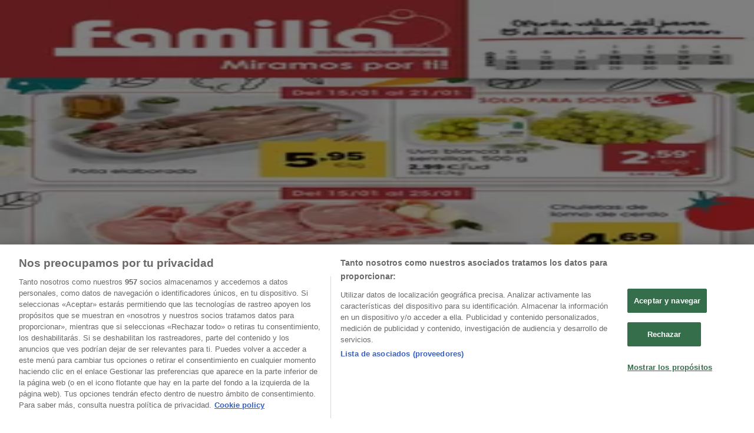

--- FILE ---
content_type: text/html; charset=utf-8
request_url: https://www.tiendeo.com/tarazona/clarel
body_size: 65377
content:
<!DOCTYPE html><html lang="es-ES"><head><meta charSet="utf-8"/><meta name="viewport" content="width=device-width"/><link rel="icon" href="/favicon.ico"/><link rel="canonical" href="https://www.tiendeo.com/tarazona/clarel"/><title>Clarel Tarazona | Catálogos y Ofertas enero | Tiendeo</title><meta property="og:title" content="Clarel Tarazona | Catálogos y Ofertas enero | Tiendeo"/><meta name="description" content="Descubre el catálogo de Clarel en Tarazona y los folletos y ofertas de supermercados de la semana. &amp;#9989; ¡Ahorra ya!"/><meta property="og:description" content="Descubre el catálogo de Clarel en Tarazona y los folletos y ofertas de supermercados de la semana. &amp;#9989; ¡Ahorra ya!"/><meta name="keywords" content="Clarel, Tarazona, ofertas, catálogos, folletos"/><meta name="robots" content="index, follow"/><link rel="preload" href="https://d1h08qwp2t1dnu.cloudfront.net/assets/media/es_es/images/catene/logo_clarel_transparent_webp.webp?modified=1737032658" as="image" fetchpriority="high"/><link rel="preload" href="https://d1h08qwp2t1dnu.cloudfront.net/assets/media_p/es_es/publications/page_assets/156338/1/page_1_level_2_1392164327.webp" as="image" fetchpriority="high"/><link rel="preload" href="https://d1h08qwp2t1dnu.cloudfront.net/assets/media_p/es_es/publications/page_assets/156338/2/page_2_level_2_2042580836.webp" as="image" fetchpriority="high"/><meta name="next-head-count" content="13"/><link rel="preload" href="https://cdn.cookielaw.org/scripttemplates/otSDKStub.js" as="script"/><script async="" type="text/javascript" src="https://cdn.cookielaw.org/scripttemplates/otSDKStub.js" data-domain-script="c30ecf04-6735-4a8a-93ef-52ccf5db8a70" data-document-language="true"></script><script>function OptanonWrapper() {
          window.__tcfapi('addEventListener', 2, (tcData, success) => {
            window.__tcfapi('removeEventListener', 2, () => { }, tcData.listenerId)
            if (!success) return
            window.tcData = tcData
            dispatchEvent(new CustomEvent('ot:loaded'))
            window.OneTrust.OnConsentChanged(function (obj) {
              dispatchEvent(new CustomEvent('ot:consentUpdate'))
            })
          })
        }</script><link rel="preload" href="/_next/static/media/e807dee2426166ad-s.p.woff2" as="font" type="font/woff2" crossorigin="anonymous" data-next-font="size-adjust"/><link rel="preload" href="/_next/static/css/46370628936fc3da.css" as="style"/><link rel="stylesheet" href="/_next/static/css/46370628936fc3da.css" data-n-g=""/><link rel="preload" href="/_next/static/css/c3ca2eccab19b049.css" as="style"/><link rel="stylesheet" href="/_next/static/css/c3ca2eccab19b049.css"/><noscript data-n-css=""></noscript><script defer="" nomodule="" src="/_next/static/chunks/polyfills-c67a75d1b6f99dc8.js"></script><script defer="" src="/_next/static/chunks/9097-c41d45cb1534f48a.js"></script><script defer="" src="/_next/static/chunks/9599-1e51c8bacb93db47.js"></script><script defer="" src="/_next/static/chunks/8419.d79d6602929b4205.js"></script><script defer="" src="/_next/static/chunks/3436.71c3757e6f5ce474.js"></script><script defer="" src="/_next/static/chunks/8223.36340ea103b1d06e.js"></script><script defer="" src="/_next/static/chunks/6781.339711a55c488622.js"></script><script defer="" src="/_next/static/chunks/5659.27e2af38c8a1e647.js"></script><script defer="" src="/_next/static/chunks/7383.4c82e06677927ffb.js"></script><script defer="" src="/_next/static/chunks/2721.50253f095449ec31.js"></script><script defer="" src="/_next/static/chunks/6577-87eef19b3a1ba61e.js"></script><script defer="" src="/_next/static/chunks/6191-99c5e7102b9b1d09.js"></script><script defer="" src="/_next/static/chunks/3006-163c92a55e5e3bf7.js"></script><script defer="" src="/_next/static/chunks/9666-043da4aac32e6bc2.js"></script><script defer="" src="/_next/static/chunks/5462-2d43a25375d19812.js"></script><script defer="" src="/_next/static/chunks/6610-3f45a82cc34a8a85.js"></script><script defer="" src="/_next/static/chunks/5339-0b458b01b12d64dd.js"></script><script defer="" src="/_next/static/chunks/4260-69dd95c2991952f4.js"></script><script defer="" src="/_next/static/chunks/1042.211ccb6fbc15cfc6.js"></script><script defer="" src="/_next/static/chunks/1347-ec4c4937c8c75ee7.js"></script><script defer="" src="/_next/static/chunks/7388.40bdbfe63634b155.js"></script><script defer="" src="/_next/static/chunks/4076.df39b2a3f42e0061.js"></script><script defer="" src="/_next/static/chunks/8903.c20e702fedc18ac1.js"></script><script defer="" src="/_next/static/chunks/5559.c808a40e04191db8.js"></script><script defer="" src="/_next/static/chunks/5535.93cc3c77964c2d6e.js"></script><script defer="" src="/_next/static/chunks/1332.bbaeaa7b4aa4614b.js"></script><script defer="" src="/_next/static/chunks/218.5a1b23282e7563bb.js"></script><script defer="" src="/_next/static/chunks/4180-9ec6d79f60be8103.js"></script><script defer="" src="/_next/static/chunks/8300.91ed2a0e009aae6e.js"></script><script defer="" src="/_next/static/chunks/3360.4c776ebb4d2d5f20.js"></script><script defer="" src="/_next/static/chunks/9114.88e21ec28490d37f.js"></script><script defer="" src="/_next/static/chunks/3048.9d3d59ea393db0c3.js"></script><script src="/_next/static/chunks/webpack-12a6ce20a0dc3123.js" defer=""></script><script src="/_next/static/chunks/framework-4dea08757e550bb8.js" defer=""></script><script src="/_next/static/chunks/main-a25621d87a89242c.js" defer=""></script><script src="/_next/static/chunks/pages/_app-aa9d8d11d06f9394.js" defer=""></script><script src="/_next/static/chunks/pages/%5BcountryCode%5D/retailer-category/%5B...slug%5D-13f598d8734fe396.js" defer=""></script><script src="/_next/static/1Fk4wWWZYgDFAhCnxUaka/_buildManifest.js" defer=""></script><script src="/_next/static/1Fk4wWWZYgDFAhCnxUaka/_ssgManifest.js" defer=""></script><style id="__jsx-2427475855">html{font-family:'__Open_Sans_a77483', '__Open_Sans_Fallback_a77483', -apple-system, BlinkMacSystemFont, avenir next, avenir, segoe ui, helvetica neue, Cantarell, Ubuntu, roboto, noto, helvetica, arial, sans-serif}</style></head><body data-country="es"><div id="__next"><div class="desktop:h-auto h-screen"><header class="bg-neutral-extralight-base shadow-md desktop:sticky top-0 z-20" data-testid="header"><div class="relative"><div class="h-12 tablet:h-20 flex justify-between p-3.5 
  tablet:p-5 border-b border-b-neutral-medium-100 header-background"><div class="flex tablet:gap-4 logo-light"><div class="desktop:pr-0 shrink-0 flex items-center h-full"><button type="button" aria-label="TND_HEADER_BURGERMENU_TITLE"><div class="flex flex-wrap items-center cursor-pointer"><span role="img" aria-hidden="true" style="width:20px;height:20px;min-width:20px;min-height:20px;display:inline-flex;font-size:inherit" class="side-menu-icon-color"><svg xmlns="http://www.w3.org/2000/svg" width="100%" height="100%" fill="none" viewBox="0 0 18 16"><path fill="currentColor" d="M0 16h18v-2H0v2Zm0-7h18V7H0v2Zm0-9v2h18V0H0Z"></path></svg></span></div></button></div><a class="relative flex" href="/tarazona" aria-label="TND_ARIALABEL_GOTO" data-testid="website_marketplace_logo"><span role="img" aria-hidden="true" style="width:100px;height:33px;min-width:16px;min-height:16px;display:inline-flex;font-size:inherit" width="100" height="33" aria-label="TND_ARIALABEL_GOTO" class="self-center ml-3 tablet:m-0" alt="tiendeo logo"><svg xmlns="http://www.w3.org/2000/svg" width="100%" height="100%" fill="#D2312E" viewBox="0 0 120 32"><path fill="currentColor" fill-rule="evenodd" d="m12.675 9.784-1.418 3.908H7.673v10.917c0 1.387.166 2.315.5 2.782.334.467.973.7 1.918.7.39 0 1.056-.14 2.001-.424l.709 3.365c-1.557.645-3.072.968-4.545.968-1.417 0-2.647-.29-3.69-.869-1.042-.579-1.73-1.349-2.063-2.31-.25-.706-.376-1.822-.376-3.348V13.693H0V9.784h2.126c0-2.35.07-4.063.209-5.14L8.005 3.2a63.145 63.145 0 0 0-.333 6.584h5.003Zm7.9-8.743C19.89.347 19.053 0 18.065 0c-1.018 0-1.883.355-2.596 1.063-.713.709-1.069 1.554-1.069 2.537 0 .984.35 1.83 1.047 2.537.698.71 1.542 1.063 2.531 1.063 1.018 0 1.877-.354 2.575-1.063C21.25 5.43 21.6 4.584 21.6 3.6c0-1.012-.342-1.865-1.026-2.559ZM20 8.8l-5.6.898V31.2H20V8.8Zm20.55 20.239L38.395 25.7c-1.685 1.419-3.48 2.128-5.387 2.128-2.983 0-4.474-1.724-4.474-5.172v-.168H40.8v-1.293c0-4.282-.946-7.397-2.837-9.343C36.488 10.35 34.43 9.6 31.788 9.6c-2.754 0-5.007.974-6.76 2.92-1.752 1.947-2.628 4.755-2.628 8.426 0 3.365.918 6.049 2.754 8.051C26.99 30.999 29.437 32 32.497 32c2.948 0 5.633-.987 8.053-2.961ZM35.2 18.4h-6.4v-.085c0-3.143 1.1-4.715 3.303-4.715 1.1 0 1.913.425 2.436 1.274.44.709.661 1.8.661 3.271v.255Zm6.4-8.15 4.963-1.45c.528.939.792 1.85.792 2.73.501-.368 1.32-.91 2.461-1.62 1.14-.626 2.419-.94 3.837-.94 1.196 0 2.266.293 3.212.875.945.584 1.584 1.344 1.918 2.283.277.768.417 1.807.417 3.115V31.2h-5.547V17.026c0-1.077-.083-1.815-.248-2.213-.249-.652-.788-.979-1.615-.979-1.16 0-2.443.653-3.85 1.959V31.2h-5.59V15.37c0-1.962-.25-3.669-.75-5.12ZM79.204 23.5V.893L73.628 0v7.48c0 1.53.056 2.606.168 3.23-1.007-.822-2.278-1.233-3.815-1.233-2.711 0-4.92 1.062-6.624 3.187-1.705 2.125-2.557 4.887-2.557 8.287 0 3.372.803 6.056 2.41 8.053C64.818 31 66.978 32 69.688 32c1.928 0 3.577-.609 4.947-1.827.084.567.195.992.336 1.275H80c-.531-1.19-.796-3.84-.796-7.948Zm-8.542-9.1c.965 0 1.945.454 2.938 1.363v10.075c-.725.909-1.61 1.362-2.657 1.362-1.422 0-2.402-.44-2.938-1.321-.537-.88-.805-2.45-.805-4.707 0-4.514 1.153-6.772 3.462-6.772ZM98.95 29.039 96.795 25.7c-1.685 1.419-3.48 2.128-5.387 2.128-2.983 0-4.475-1.724-4.475-5.172v-.168H99.2v-1.293c0-4.282-.946-7.397-2.838-9.343C94.888 10.35 92.83 9.6 90.188 9.6c-2.754 0-5.007.974-6.76 2.92-1.752 1.947-2.628 4.755-2.628 8.426 0 3.365.918 6.049 2.753 8.051C85.39 30.999 87.837 32 90.897 32c2.948 0 5.633-.987 8.053-2.961ZM93.6 18.4h-6.4v-.085c0-3.143 1.1-4.715 3.303-4.715 1.101 0 1.913.425 2.436 1.274.44.709.661 1.8.661 3.271v.255Zm23.953-5.564c-1.797-2.157-4.202-3.236-7.215-3.236-2.876 0-5.184 1.03-6.926 3.089-1.741 2.06-2.612 4.784-2.612 8.174 0 3.39.871 6.094 2.612 8.111 1.742 2.017 4.05 3.026 6.926 3.026 2.93 0 5.273-1.001 7.029-3.005 1.755-2.003 2.633-4.77 2.633-8.3 0-3.306-.816-5.926-2.447-7.859Zm-9.753 2.986c.515-1.48 1.5-2.222 2.957-2.222 1.057 0 1.886.385 2.486 1.154.771.997 1.157 2.948 1.157 5.854 0 4.928-1.186 7.392-3.557 7.392-1.429 0-2.393-.584-2.893-1.752-.5-1.168-.75-3.019-.75-5.555 0-2.079.2-3.703.6-4.87Z" clip-rule="evenodd"></path></svg></span></a></div><div class="flex items-center space-x-4"><div class="w-full desktop:min-w-[480px] relative hidden desktop:block"><div class="flex"><div class="relative m-2.5 desktop:m-0 h-9 w-full flex items-center justify-center desktop:min-w-[480px]"><div class="relative w-full flex items-center justify-center h-9"><input type="text" class="w-full h-full py-2 border-2 rounded-full outline-offset-1 text-neutral-dark-base bg-neutral-extralight-base border-primary-base placeholder-neutral-dark-300 hover:border-neutral-dark-300 focus:outline-primary-100 focus:border-1 focus:border-primary-base px-3 pl-10 pr-10" name="search" placeholder="Carrefour, Lidl, El Corte Inglés..." autoComplete="off" data-testid="search_input" value=""/><span role="img" aria-hidden="true" style="width:20px;height:20px;min-width:20px;min-height:20px;display:inline-flex;font-size:inherit" class="absolute left-0 my-2 mx-3 text-primary-base"><svg xmlns="http://www.w3.org/2000/svg" width="100%" height="100%" fill="none" viewBox="0 0 18 18"><path fill="currentColor" d="M12.864 11.32h-.813l-.288-.277A6.66 6.66 0 0 0 13.38 6.69a6.69 6.69 0 1 0-6.69 6.69 6.66 6.66 0 0 0 4.354-1.617l.278.289v.813L16.467 18 18 16.467l-5.136-5.146Zm-6.174 0a4.625 4.625 0 0 1-4.632-4.63A4.625 4.625 0 0 1 6.69 2.058a4.625 4.625 0 0 1 4.63 4.632 4.625 4.625 0 0 1-4.63 4.63Z"></path></svg></span><span role="img" aria-hidden="true" style="width:20px;height:20px;min-width:20px;min-height:20px;display:inline-flex;font-size:inherit" class="absolute right-0 my-2 mx-3 cursor-pointer text-neutral-dark-300 invisible"><svg xmlns="http://www.w3.org/2000/svg" width="100%" height="100%" fill="none" viewBox="0 0 20 20"><path fill="currentColor" d="M10 .4A9.591 9.591 0 0 0 .4 10c0 5.309 4.291 9.6 9.6 9.6 5.309 0 9.6-4.291 9.6-9.6 0-5.309-4.291-9.6-9.6-9.6Zm4.8 13.046L13.446 14.8 10 11.354 6.554 14.8 5.2 13.446 8.646 10 5.2 6.554 6.554 5.2 10 8.646 13.446 5.2 14.8 6.554 11.354 10l3.446 3.446Z"></path></svg></span></div></div></div></div><div data-testid="geolocator_open_dialog_button"><div><div class="cursor-pointer flex items-center gap-2"><p class="text-geolocator hidden desktop:block whitespace-nowrap">Estás aquí:</p><div class="font-bold max-w-[123px] tablet:max-w-none truncate header-geolocation-label" data-testid="geolocator_text_header">Tarazona - 28001</div><span role="img" aria-hidden="true" style="width:16px;height:16px;min-width:16px;min-height:16px;display:inline-flex;font-size:inherit" class="chevron-header-geolocation"><svg xmlns="http://www.w3.org/2000/svg" width="100%" height="100%" fill="none" viewBox="0 0 20 20"><path fill="currentColor" d="M17.5 7.5 10 15 2.5 7.5l1.331-1.331L10 12.338l6.169-6.17L17.5 7.5Z"></path></svg></span></div></div></div></div></div></div><div class="flex items-center justify-center h-16 tablet:p-3.5 border-b border-b-neutral-medium-100 desktop:hidden bg-header-search-mobile"><div class="w-full desktop:min-w-[480px] desktop:hidden relative"><div class="flex"><div class="relative m-2.5 desktop:m-0 h-9 w-full flex items-center justify-center desktop:min-w-[480px]"><div class="relative w-full flex items-center justify-center h-9"><input type="text" class="w-full h-full py-2 border-2 rounded-full outline-offset-1 text-neutral-dark-base bg-neutral-extralight-base border-primary-base placeholder-neutral-dark-300 hover:border-neutral-dark-300 focus:outline-primary-100 focus:border-1 focus:border-primary-base px-3 pl-10 pr-10" name="search" placeholder="Carrefour, Lidl, El Corte Inglés..." autoComplete="off" data-testid="search_input" value=""/><span role="img" aria-hidden="true" style="width:20px;height:20px;min-width:20px;min-height:20px;display:inline-flex;font-size:inherit" class="absolute left-0 my-2 mx-3 text-primary-base"><svg xmlns="http://www.w3.org/2000/svg" width="100%" height="100%" fill="none" viewBox="0 0 18 18"><path fill="currentColor" d="M12.864 11.32h-.813l-.288-.277A6.66 6.66 0 0 0 13.38 6.69a6.69 6.69 0 1 0-6.69 6.69 6.66 6.66 0 0 0 4.354-1.617l.278.289v.813L16.467 18 18 16.467l-5.136-5.146Zm-6.174 0a4.625 4.625 0 0 1-4.632-4.63A4.625 4.625 0 0 1 6.69 2.058a4.625 4.625 0 0 1 4.63 4.632 4.625 4.625 0 0 1-4.63 4.63Z"></path></svg></span><span role="img" aria-hidden="true" style="width:20px;height:20px;min-width:20px;min-height:20px;display:inline-flex;font-size:inherit" class="absolute right-0 my-2 mx-3 cursor-pointer text-neutral-dark-300 invisible"><svg xmlns="http://www.w3.org/2000/svg" width="100%" height="100%" fill="none" viewBox="0 0 20 20"><path fill="currentColor" d="M10 .4A9.591 9.591 0 0 0 .4 10c0 5.309 4.291 9.6 9.6 9.6 5.309 0 9.6-4.291 9.6-9.6 0-5.309-4.291-9.6-9.6-9.6Zm4.8 13.046L13.446 14.8 10 11.354 6.554 14.8 5.2 13.446 8.646 10 5.2 6.554 6.554 5.2 10 8.646 13.446 5.2 14.8 6.554 11.354 10l3.446 3.446Z"></path></svg></span></div></div></div></div></div><div class="tablet:sticky tablet:top-0 tablet:z-10 desktop:block"><div class="relative header-categories-background"><nav class="m-0" data-testid="categories_nav"><div class="flex items-center pt-1 pb-1 tablet:px-10 desktop:px-10 desktop:ml-34 overflow-x-auto scrollbar-hidden opacity-0"><a data-testid="category_button_23" class="py-2 whitespace-nowrap select-none font-semibold flex rounded-full uppercase text-xs header-categories-hover-unselected header-categories-text w-fit" href="/">Destacados</a><a data-testid="category_button_1" class="py-2 whitespace-nowrap select-none font-semibold flex rounded-full uppercase text-xs px-4 header-categories-selected pointer-events-none w-fit" href="/">Hiper-Supermercados</a><a data-testid="category_button_2" class="py-2 whitespace-nowrap select-none font-semibold flex rounded-full uppercase text-xs header-categories-hover-unselected header-categories-text w-fit" href="/Folletos-Catalogos/hogar-y-muebles">Hogar y Muebles</a><a data-testid="category_button_6" class="py-2 whitespace-nowrap select-none font-semibold flex rounded-full uppercase text-xs header-categories-hover-unselected header-categories-text w-fit" href="/Folletos-Catalogos/jardin-y-bricolaje">Jardín y Bricolaje</a><a data-testid="category_button_3" class="py-2 whitespace-nowrap select-none font-semibold flex rounded-full uppercase text-xs header-categories-hover-unselected header-categories-text w-fit" href="/Folletos-Catalogos/ropa-zapatos-y-complementos">Ropa, Zapatos y Complementos</a><a data-testid="category_button_4" class="py-2 whitespace-nowrap select-none font-semibold flex rounded-full uppercase text-xs header-categories-hover-unselected header-categories-text w-fit" href="/Folletos-Catalogos/informatica-y-electronica">Informática y Electrónica</a><a data-testid="category_button_8" class="py-2 whitespace-nowrap select-none font-semibold flex rounded-full uppercase text-xs header-categories-hover-unselected header-categories-text w-fit" href="/Folletos-Catalogos/juguetes-y-bebes">Juguetes y Bebés</a><a data-testid="category_button_10" class="py-2 whitespace-nowrap select-none font-semibold flex rounded-full uppercase text-xs header-categories-hover-unselected header-categories-text w-fit" href="/Folletos-Catalogos/coches-motos-y-recambios">Coches, Motos y Recambios</a><a data-testid="category_button_5" class="py-2 whitespace-nowrap select-none font-semibold flex rounded-full uppercase text-xs header-categories-hover-unselected header-categories-text w-fit" href="/Folletos-Catalogos/perfumerias-y-belleza">Perfumerías y Belleza</a><a data-testid="category_button_11" class="py-2 whitespace-nowrap select-none font-semibold flex rounded-full uppercase text-xs header-categories-hover-unselected header-categories-text w-fit" href="/Folletos-Catalogos/viajes">Viajes</a><a data-testid="category_button_13" class="py-2 whitespace-nowrap select-none font-semibold flex rounded-full uppercase text-xs header-categories-hover-unselected header-categories-text w-fit" href="/Folletos-Catalogos/restauracion">Restauración</a><a data-testid="category_button_7" class="py-2 whitespace-nowrap select-none font-semibold flex rounded-full uppercase text-xs header-categories-hover-unselected header-categories-text w-fit" href="/Folletos-Catalogos/deporte">Deporte</a><a data-testid="category_button_12" class="py-2 whitespace-nowrap select-none font-semibold flex rounded-full uppercase text-xs header-categories-hover-unselected header-categories-text w-fit" href="/Folletos-Catalogos/salud">Salud y Ópticas</a><a data-testid="category_button_18" class="py-2 whitespace-nowrap select-none font-semibold flex rounded-full uppercase text-xs header-categories-hover-unselected header-categories-text w-fit" href="/Folletos-Catalogos/ocio">Ocio</a><a data-testid="category_button_9" class="py-2 whitespace-nowrap select-none font-semibold flex rounded-full uppercase text-xs header-categories-hover-unselected header-categories-text w-fit" href="/Folletos-Catalogos/libros-y-papelerias">Libros y Papelerías</a><a data-testid="category_button_14" class="py-2 whitespace-nowrap select-none font-semibold flex rounded-full uppercase text-xs header-categories-hover-unselected header-categories-text w-fit" href="/Folletos-Catalogos/bancos-y-seguros">Bancos y Seguros</a><a data-testid="category_button_19" class="py-2 whitespace-nowrap select-none font-semibold flex rounded-full uppercase text-xs header-categories-hover-unselected header-categories-text w-fit" href="/Folletos-Catalogos/bodas">Bodas</a></div></nav></div></div></header><main class="tablet:gap-6 pt-3 tablet:pt-6 pb-10 overflow-x-hidden min-h-[1900px] px-2"><div class="grid desktop:grid-cols-12 desktop:px-14"><section class="first:desktop:col-span-2 even:desktop:col-span-8 even:flex 
          even:flex-col even:gap-8 even:tablet:gap-10 even:desktop:gap-12 even:desktop:mx-6
          last:desktop:col-span-2 max-w-full overflow-hidden"><div class="h-24 hidden desktop:flex items-center justify-end my-4"><div class="retailer-logo relative w-12 h-12 tablet:w-20 
    tablet:h-24 desktop:w-60 desktop:h-24 
    desktop2xl:w-80 desktop2xl:96"><img alt="Logo Clarel" fetchpriority="high" decoding="async" data-nimg="fill" class="object-contain" style="position:absolute;height:100%;width:100%;left:0;top:0;right:0;bottom:0;color:transparent" src="https://d1h08qwp2t1dnu.cloudfront.net/assets/media/es_es/images/catene/logo_clarel_transparent_webp.webp?modified=1737032658"/></div></div></section><section class="first:desktop:col-span-2 even:desktop:col-span-8 even:flex 
          even:flex-col even:gap-8 even:tablet:gap-10 even:desktop:gap-12 even:desktop:mx-6
          last:desktop:col-span-2 max-w-full overflow-hidden"><div class=""><div class="page-title-container flex grow items-center pb-3 border-b border-neutral-dark-100 mb-8 tablet:mb-0"><div class="w-full flex justify-between flex-col items-start"><h1 class="page-title text-xl tablet:text-2xl font-extrabold" data-testid="page_title">Clarel Tarazona - Catálogos, Folletos y Ofertas </h1><button type="button" class="inline-flex justify-center items-center gap-2 font-bold text-sm text-neutral-medium-base bg-neutral-light-base border border-neutral-light-base px-4 uppercase py-2 rounded-lg group" disabled=""><div class="flex items-center justify-center"><div class="min-w-[21px] flex items-center justify-center"><img alt="Loading" data-testid="favorite-button-loader" loading="lazy" width="12" height="12" decoding="async" data-nimg="1" class="flex w-fit h-2" style="color:transparent" src="/Loader.gif"/></div><div class="ms-2 text-xs">Seguir para obtener ofertas</div></div></button></div></div><nav class=""><ul class="w-full flex-wrap justify-start align-center hidden [&amp;:not(:last-child)]:text-primary-base desktop:inline-flex"><li class="inline overflow-hidden"><a class="inline-block m-1 text-primary-base text-sm" data-testid="breadcrumb_section_link" href="/tarazona">Tiendeo en Tarazona</a><span class="m-1 text-primary-base text-sm">»</span></li><li class="inline overflow-hidden"><a class="inline-block m-1 text-primary-base text-sm" data-testid="breadcrumb_section_link" href="/tarazona/supermercados">Ofertas de Hiper-Supermercados en Tarazona</a><span class="m-1 text-primary-base text-sm">»</span></li><li class="inline overflow-hidden"><p class="inline-block m-1 text-primary-base text-sm !text-neutral-dark-base inline-block overflow-hidden max-w-full overflow-hidden max-w-full text-ellipsis" data-testid="breadcrumb_current_section">Clarel en Tarazona</p></li></ul></nav><script type="application/ld+json">{"@context":"https://schema.org","@type":"BreadcrumbList","itemListElement":[{"@type":"ListItem","position":1,"item":{"@type":"WebPage","@id":"https://www.tiendeo.com/tarazona/clarel","name":"Tiendeo en Tarazona"}},{"@type":"ListItem","position":2,"item":{"@type":"WebPage","@id":"https://www.tiendeo.com/tarazona/clarel","name":"Ofertas de Hiper-Supermercados en Tarazona"}},{"@type":"ListItem","position":3,"name":"Clarel en Tarazona"}]}</script></div></section></div><div class="grid desktop:grid-cols-12 desktop:px-14"><section class="first:desktop:col-span-2 even:desktop:col-span-8 even:flex 
          even:flex-col even:gap-8 even:tablet:gap-10 even:desktop:gap-12 even:desktop:mx-6
          last:desktop:col-span-2 max-w-full overflow-hidden"><div class="hidden desktop:block"><section class="hidden desktop:block "><header class="flex flex-row w-full max-w-[80vw]" data-testid="section-title"><h2 class="section-title pb-4 text-lg tablet:text-xl self-start font-bold border-neutral-dark-100 overflow-auto break-words" itemProp="headline" data-testid="section-title-heading">Vistazo de las ofertas de Clarel en Tarazona</h2></header><div class="flex flex-col tablet:flex-row desktop:flex-col tablet:flex-wrap desktop:flex-nowrap"><div class="
    block overflow-hidden flex flex-row items-start mb-2
    w-full tablet:w-[33%] desktop:w-full justify-start
    pr-0 tablet:pr-2 desktop:pr-0
  "><span class="flex w-[20px] mr-2 desktop:ml-0 pt-[1.5px]"><svg width="20" height="20" viewBox="0 0 20 20" fill="none" xmlns="http://www.w3.org/2000/svg" aria-label="Ofertas de Clarel en Tarazona:" class=""><path d="M15.9971 3.19325H16.1614C16.5251 3.17182 16.8281 3.47434 16.8062 3.83805L16.8604 9.84286C16.8517 9.99412 16.7892 10.1349 16.683 10.2411L8.40842 18.5157C8.17061 18.7535 7.7811 18.7535 7.54285 18.5157L1.48427 12.4566C1.24645 12.2188 1.24645 11.8293 1.48427 11.5911L9.7588 3.31652C9.86503 3.21029 10.0054 3.14778 10.1571 3.13904L12.7818 3.16264" stroke="#686E73" stroke-width="0.75" stroke-linecap="round" stroke-linejoin="round"></path><path d="M14.4675 5.53247C14.4784 5.5434 14.4893 5.55389 14.4976 5.56701C14.9457 6.04526 14.9348 6.79586 14.4675 7.26362C13.9892 7.74187 13.2146 7.74187 12.7363 7.26362" stroke="#686E73" stroke-width="0.75" stroke-linecap="round" stroke-linejoin="round"></path><path d="M18.0356 4.39192C18.7517 3.30777 18.9187 2.19345 18.3622 1.63738C17.8061 1.08132 16.6918 1.24787 15.6077 1.96394C15.2916 2.17159 14.9803 2.42252 14.6835 2.71891C14.2896 3.11279 13.9696 3.53684 13.7357 3.95651C13.4892 4.39367 13.3375 4.82645 13.2877 5.21378C13.2247 5.70077 13.3222 6.11826 13.6015 6.3976" stroke="#686E73" stroke-width="0.75" stroke-linecap="round" stroke-linejoin="round"></path><path d="M11.3681 8.98294L10.9065 10.7486C10.8864 10.8264 10.899 10.9091 10.9428 10.9764L11.9272 12.513C12.0457 12.6983 11.9215 12.9427 11.7017 12.9554L9.88002 13.0621C9.80002 13.0669 9.72526 13.1049 9.67455 13.167L8.5174 14.5781C8.37794 14.7482 8.1069 14.7053 8.0269 14.5003L7.36242 12.8006C7.33313 12.7259 7.27412 12.6669 7.19936 12.6376L5.49969 11.9731C5.2951 11.8931 5.25182 11.6221 5.42188 11.4826L6.83302 10.3255C6.8951 10.2747 6.93313 10.2 6.93794 10.12L7.04461 8.29835C7.05729 8.07889 7.30166 7.9543 7.48701 8.07277L9.02363 9.05725C9.09139 9.10053 9.17401 9.11365 9.25139 9.09354L11.0171 8.6319C11.23 8.57638 11.4236 8.77004 11.3681 8.98294Z" stroke="#686E73" stroke-width="0.75" stroke-linecap="round" stroke-linejoin="round"></path></svg></span><div class="inline-block">Ofertas de Clarel en Tarazona:<b class="ml-1">111</b></div></div><div class="
    block overflow-hidden flex flex-row items-start mb-2
    w-full tablet:w-[33%] desktop:w-full justify-start
    pr-0 tablet:pr-2 desktop:pr-0
  "><span class="flex w-[20px] mr-2 desktop:ml-0 pt-[1.5px]"><svg width="20" height="20" viewBox="0 0 20 20" fill="none" xmlns="http://www.w3.org/2000/svg" aria-label="Mejor descuento:" class=""><path d="M10.6421 1.87623L13.051 6.03927C13.157 6.22267 13.3337 6.35248 13.5389 6.3977L18.196 7.42946C18.7571 7.55382 18.9786 8.24347 18.5967 8.6777L15.4286 12.2826C15.2892 12.4413 15.2217 12.6515 15.2423 12.8629L15.7117 17.6637C15.7682 18.242 15.1887 18.6682 14.6623 18.435L10.2954 16.4996C10.1032 16.4146 9.88457 16.4146 9.69238 16.4996L5.32542 18.435C4.79907 18.6682 4.21955 18.242 4.27607 17.6637L4.74547 12.8629C4.76599 12.6515 4.69858 12.4413 4.55914 12.2826L1.39059 8.67812C1.00871 8.24389 1.23022 7.55424 1.79132 7.42988L6.44846 6.39812C6.65322 6.3529 6.83034 6.22267 6.93628 6.03969L9.34483 1.87623C9.63501 1.37459 10.3515 1.37459 10.6416 1.87623H10.6421Z" stroke="#686E73" stroke-width="0.75" stroke-linecap="round" stroke-linejoin="round"></path><path d="M12.0323 7.38708L7.96777 14.3548" stroke="#686E73" stroke-width="0.75" stroke-linecap="round" stroke-linejoin="round"></path><path d="M7.82256 10.871C8.5441 10.871 9.12902 10.286 9.12902 9.56451C9.12902 8.84298 8.5441 8.25806 7.82256 8.25806C7.10103 8.25806 6.51611 8.84298 6.51611 9.56451C6.51611 10.286 7.10103 10.871 7.82256 10.871Z" stroke="#686E73" stroke-width="0.75" stroke-linecap="round" stroke-linejoin="round"></path><path d="M12.1773 13.4839C12.8988 13.4839 13.4838 12.899 13.4838 12.1774C13.4838 11.4559 12.8988 10.871 12.1773 10.871C11.4558 10.871 10.8708 11.4559 10.8708 12.1774C10.8708 12.899 11.4558 13.4839 12.1773 13.4839Z" stroke="#686E73" stroke-width="0.75" stroke-linecap="round" stroke-linejoin="round"></path></svg></span><div class="inline-block">Mejor descuento:<b class="ml-1">-30%</b></div></div><div class="
    block overflow-hidden flex flex-row items-start mb-2
    w-full tablet:w-[33%] desktop:w-full justify-start
    pr-0 tablet:pr-2 desktop:pr-0
  "><span class="flex w-[20px] mr-2 desktop:ml-0 pt-[1.5px]"><svg width="20" height="20" viewBox="0 0 20 20" fill="none" xmlns="http://www.w3.org/2000/svg" aria-label="Catálogos con ofertas de Clarel en Tarazona:" class=""><path d="M3.75 5.8333C3.51988 5.8333 3.33333 6.01985 3.33333 6.24997C3.33333 6.48009 3.51988 6.66664 3.75 6.66664L7.91667 6.66664C8.14679 6.66664 8.33333 6.48009 8.33333 6.24997C8.33333 6.01985 8.14679 5.8333 7.91667 5.8333H3.75Z" fill="#686E73"></path><path d="M12.0833 5.8333C11.8532 5.8333 11.6667 6.01985 11.6667 6.24997C11.6667 6.48009 11.8532 6.66664 12.0833 6.66664L16.25 6.66664C16.4801 6.66664 16.6667 6.48009 16.6667 6.24997C16.6667 6.01985 16.4801 5.8333 16.25 5.8333H12.0833Z" fill="#686E73"></path><path d="M11.6667 9.5833C11.6667 9.35318 11.8532 9.16664 12.0833 9.16664H16.25C16.4801 9.16664 16.6667 9.35318 16.6667 9.5833C16.6667 9.81342 16.4801 9.99997 16.25 9.99997H12.0833C11.8532 9.99997 11.6667 9.81342 11.6667 9.5833Z" fill="#686E73"></path><path d="M3.75 9.16664C3.51988 9.16664 3.33333 9.35318 3.33333 9.5833C3.33333 9.81342 3.51988 9.99997 3.75 9.99997H7.91667C8.14679 9.99997 8.33333 9.81342 8.33333 9.5833C8.33333 9.35318 8.14679 9.16664 7.91667 9.16664H3.75Z" fill="#686E73"></path><path d="M11.6667 12.9166C11.6667 12.6865 11.8532 12.5 12.0833 12.5L16.25 12.5C16.4801 12.5 16.6667 12.6865 16.6667 12.9166C16.6667 13.1468 16.4801 13.3333 16.25 13.3333L12.0833 13.3333C11.8532 13.3333 11.6667 13.1468 11.6667 12.9166Z" fill="#686E73"></path><path d="M3.75 12.5C3.51988 12.5 3.33333 12.6865 3.33333 12.9166C3.33333 13.1468 3.51988 13.3333 3.75 13.3333L7.91667 13.3333C8.14679 13.3333 8.33333 13.1468 8.33333 12.9166C8.33333 12.6865 8.14679 12.5 7.91667 12.5L3.75 12.5Z" fill="#686E73"></path><path fill-rule="evenodd" clip-rule="evenodd" d="M17.1831 3.33024C15.2231 3.06398 13.2284 3.24414 11.3478 3.85727L10.4167 4.16086V16.9478L11.951 16.5101C13.3823 16.1018 14.8635 15.8946 16.3518 15.8946H17.9167V3.42989L17.1831 3.33024ZM11.0895 3.06498C13.0894 2.41293 15.2109 2.22133 17.2953 2.50449L18.3894 2.65313C18.596 2.68119 18.75 2.85756 18.75 3.066V16.3113C18.75 16.5414 18.5635 16.728 18.3333 16.728H16.3518C14.9408 16.728 13.5366 16.9243 12.1796 17.3114L10.1143 17.9006C9.98861 17.9365 9.85336 17.9113 9.74902 17.8326C9.64468 17.7538 9.58333 17.6307 9.58333 17.5V3.85846C9.58333 3.6781 9.69937 3.51822 9.87084 3.46231L11.0895 3.06498Z" fill="#686E73"></path><path fill-rule="evenodd" clip-rule="evenodd" d="M2.81692 3.33024C4.77687 3.06398 6.77165 3.24414 8.65217 3.85727L9.58333 4.16086V16.9478L8.04899 16.5101C6.6177 16.1018 5.13654 15.8946 3.64815 15.8946H2.08333V3.42989L2.81692 3.33024ZM8.91049 3.06498C6.91056 2.41293 4.78913 2.22133 2.70474 2.50449L1.61058 2.65313C1.40403 2.68119 1.25 2.85756 1.25 3.066V16.3113C1.25 16.5414 1.43655 16.728 1.66667 16.728H3.64815C5.05922 16.728 6.46343 16.9243 7.82037 17.3114L9.88569 17.9006C10.0114 17.9365 10.1466 17.9113 10.251 17.8326C10.3553 17.7538 10.4167 17.6307 10.4167 17.5V3.85846C10.4167 3.6781 10.3006 3.51822 10.1292 3.46231L8.91049 3.06498Z" fill="#686E73"></path></svg></span><div class="inline-block">Catálogos con ofertas de Clarel en Tarazona:<b class="ml-1">1</b></div></div><div class="
    block overflow-hidden flex flex-row items-start mb-2
    w-full tablet:w-[33%] desktop:w-full justify-start
    pr-0 tablet:pr-2 desktop:pr-0
  "><span class="flex w-[20px] mr-2 desktop:ml-0 pt-[1.5px]"><svg width="20" height="20" viewBox="0 0 20 20" fill="none" xmlns="http://www.w3.org/2000/svg" aria-label="Categoría:" class=""><path fill-rule="evenodd" clip-rule="evenodd" d="M4.40734 3.41563C4.31723 3.46766 4.22512 3.5551 4.1358 3.7079L4.1294 3.71885L2.65506 5.92393H17.3942L16.163 3.67323L16.1529 3.64736C16.0846 3.4722 15.8962 3.33333 15.4807 3.33333H4.75778C4.61017 3.33333 4.49809 3.36324 4.40734 3.41563ZM17.5527 6.75726H2.44771L2.44754 7.23727C2.44754 7.77344 2.86811 8.26636 3.29521 8.32116L3.61343 8.36198C3.9297 8.32406 4.21024 8.14756 4.34709 7.91348L4.79321 7.15036L5.05005 8.00707C5.3005 8.84249 6.11312 9.30327 6.9504 9.03886L6.95771 9.03655C7.39123 8.90943 7.70893 8.59144 7.90625 8.1864L8.28464 7.40967L8.61076 8.21296C8.90825 8.94576 9.85359 9.31032 10.6491 8.97011L10.6542 8.96796C10.9549 8.8445 11.2705 8.5176 11.3871 8.21859L11.7401 7.31263L12.1057 8.21296C12.4178 8.9818 13.2941 9.36445 14.0406 8.98137L14.0507 8.9762L14.0611 8.97165C14.5025 8.77746 14.7412 8.47164 14.8682 8.01538L15.0759 7.26907L15.5424 7.86757C15.6479 8.00285 15.825 8.13164 16.0448 8.22705C16.1817 8.2865 16.3227 8.32752 16.4536 8.3498L16.7101 8.32054C17.1946 8.2653 17.5527 7.79428 17.5527 7.23732V6.75726ZM16.3613 9.17774C16.1568 9.14579 15.9473 9.08438 15.7506 8.99896C15.6303 8.94675 15.5096 8.88328 15.3945 8.80812C15.1718 9.21464 14.8377 9.52895 14.3687 9.7376C13.4265 10.215 12.3625 9.90914 11.74 9.14005C11.5136 9.40552 11.228 9.62467 10.9371 9.74471C10.0247 10.1336 8.89261 9.89855 8.24246 9.12401C7.97035 9.44868 7.6127 9.70793 7.16823 9.83911C6.14488 10.1605 5.10503 9.74025 4.5651 8.84732C4.2929 9.04903 3.96595 9.16796 3.63898 9.19629V17.4417C3.69105 17.4726 3.78163 17.5 3.88406 17.5H16.1162C16.2463 17.5 16.3235 17.4769 16.3613 17.459V9.17774ZM3.88406 18.3333C3.6693 18.3333 3.44259 18.2796 3.25623 18.168C3.07809 18.0613 2.85826 17.8469 2.85826 17.5091V9.06018C2.1783 8.79516 1.66682 8.03824 1.66682 7.23732L1.66682 6.1012L1.66675 5.96756L3.48024 3.25521C3.62806 3.00595 3.81176 2.81206 4.03592 2.68264C4.2629 2.55161 4.50824 2.5 4.75778 2.5H15.4807C16.0105 2.5 16.6064 2.68173 16.8625 3.29921L18.3334 5.98813V7.23732C18.3334 8.02993 17.8824 8.80977 17.142 9.06948V17.5091C17.142 17.8006 16.991 18.0265 16.7866 18.16C16.5952 18.285 16.3576 18.3333 16.1162 18.3333H3.88406Z" fill="#686E73"></path></svg></span><div class="inline-block">Categoría:<b class="ml-1">Hiper-Supermercados</b></div></div><div class="
    block overflow-hidden flex flex-row items-start mb-2
    w-full tablet:w-[33%] desktop:w-full justify-start
    pr-0 tablet:pr-2 desktop:pr-0
  "><span class="flex w-[20px] mr-2 desktop:ml-0 pt-[1.5px]"><svg width="20" height="20" viewBox="0 0 20 20" fill="none" xmlns="http://www.w3.org/2000/svg" aria-label="Oferta más reciente:" class=""><path d="M10 18.7097C9.25183 18.7097 8.61644 17.9262 7.9263 17.7408C7.21252 17.5496 6.27146 17.9038 5.64602 17.5413C5.01229 17.1739 4.85178 16.1781 4.33708 15.6633C3.82238 15.1486 2.82616 14.9881 2.45911 14.3544C2.09662 13.729 2.45082 12.7879 2.25962 12.0741C2.07464 11.3836 1.29077 10.7486 1.29077 10.0004C1.29077 9.2522 2.07423 8.61722 2.25962 7.92667C2.45082 7.21289 2.09662 6.27183 2.45911 5.64639C2.82658 5.01266 3.82238 4.85215 4.33708 4.33745C4.85178 3.82275 5.01229 2.82653 5.64602 2.45948C6.27146 2.09699 7.21252 2.45118 7.9263 2.25999C8.61685 2.07501 9.25183 1.29114 10 1.29114C10.7482 1.29114 11.3836 2.07459 12.0738 2.25999C12.7875 2.45118 13.7286 2.09699 14.354 2.45948C14.9878 2.82694 15.1483 3.82275 15.663 4.33745C16.1777 4.85215 17.1739 5.01266 17.541 5.64639C17.9034 6.27183 17.5492 7.21289 17.7404 7.92667C17.9254 8.61722 18.7093 9.2522 18.7093 10.0004C18.7093 10.7486 17.9258 11.384 17.7404 12.0741C17.5492 12.7879 17.9034 13.729 17.541 14.3544C17.1735 14.9881 16.1777 15.1486 15.663 15.6633C15.1483 16.1781 14.9878 17.1743 14.354 17.5413C13.7286 17.9038 12.7875 17.5496 12.0738 17.7408C11.3832 17.9258 10.7482 18.7097 10 18.7097Z" stroke="#686E73" stroke-width="0.75" stroke-linecap="round" stroke-linejoin="round"></path><path d="M9.99997 16.2709C13.4633 16.2709 16.2709 13.4633 16.2709 9.99997C16.2709 6.53661 13.4633 3.729 9.99997 3.729C6.53661 3.729 3.729 6.53661 3.729 9.99997C3.729 13.4633 6.53661 16.2709 9.99997 16.2709Z" stroke="#686E73" stroke-width="0.75" stroke-linecap="round" stroke-linejoin="round"></path><path d="M10 5.27606V10.0038H13.0347" stroke="#686E73" stroke-width="0.75" stroke-linecap="round" stroke-linejoin="round"></path></svg></span><div class="inline-block">Oferta más reciente:<b class="ml-1">14/1/2026</b></div></div></div></section></div></section><section class="first:desktop:col-span-2 even:desktop:col-span-8 even:flex 
          even:flex-col even:gap-8 even:tablet:gap-10 even:desktop:gap-12 even:desktop:mx-6
          last:desktop:col-span-2 max-w-full overflow-hidden"><section class="flex flex-col items-center" data-testid="retailer_flyers_container"><div data-id="121376" data-type="flyer" data-order="-1" data-weight="603" data-cid="" data-utmm="rsv" data-orid="1173" class="js-flyer flex flex-col w-full shadow-md rounded-lg desktop:rounded-2xl" data-testid="flyer_list_item"><a rel="nofollow" class="flex relative justify-center w-full flex-grow bg-neutral-medium-base rounded-md rounded-b-none items-center  h-[272px] desktop:h-[328px]" href="/Catalogos/121376"><div class="flex h-full tablet:basis-1/2"><img alt="next-router-worker" data-testid="main_flyer_cover" fetchpriority="high" width="0" height="0" decoding="async" data-nimg="1" class="w-auto max-h-full object-contain   ml-auto" style="color:transparent" src="https://d1h08qwp2t1dnu.cloudfront.net/assets/media_p/es_es/publications/page_assets/156338/1/page_1_level_2_1392164327.webp"/></div><div class="h-full hidden tablet:flex tablet:basis-1/2"><img alt="next-router-worker" data-testid="main_flyer_second_page" fetchpriority="high" width="0" height="0" decoding="async" data-nimg="1" class="w-auto max-h-full object-contain  " style="color:transparent" src="https://d1h08qwp2t1dnu.cloudfront.net/assets/media_p/es_es/publications/page_assets/156338/2/page_2_level_2_2042580836.webp"/></div><div class="flex rounded-full bg-neutral-extralight-base/80 w-10 h-10 items-center justify-center absolute top-[calc(50%_-_36px/2)] right-2"><span role="img" aria-hidden="true" style="width:20px;height:20px;min-width:20px;min-height:20px;display:inline-flex;font-size:inherit"><svg xmlns="http://www.w3.org/2000/svg" width="100%" height="100%" fill="none" viewBox="0 0 20 20"><path fill="currentColor" d="m7.165 17.5-1.332-1.331L12.003 10l-6.17-6.169L7.165 2.5l7.5 7.5-7.5 7.5Z"></path></svg></span></div></a><div class="p-2 h-fit"><div class="flex items-center"><div class="relative w-7 h-7 mr-2 shrink-0 overflow-hidden
             rounded-full border border-neutral-light-base flex self-center items-center"><img alt="Clarel" data-testid="main_flyer_retailer_logo" loading="lazy" width="28" height="28" decoding="async" data-nimg="1" style="color:transparent" src="https://d1h08qwp2t1dnu.cloudfront.net/assets/media/es_es/images/catene/logo_clarel_transparent_webp.webp?modified=1737032658"/></div><h4 class="pl-1" data-testid="main_flyer_retailer_name">Clarel</h4></div><h3 class="font-bold" data-testid="main_flyer_title">¡Ahorra con nuestros Precios Locos!</h3><div class="flex justify-between items-center"><span class="text-xs text-neutral-medium-base pt-1" data-testid="main_flyer_expiration">Caduca el 27/1</span></div></div></div></section><div class="hidden">{"numCatalogs":1}</div><script type="application/ld+json">{"@context":"https://schema.org","@type":"OfferCatalog","itemListElement":[{"@type":"SaleEvent","endDate":"2026-01-27T00:00:00.000Z","startDate":"2026-01-14T00:00:00.000Z","image":"https://d1h08qwp2t1dnu.cloudfront.net/assets/media/es_es/images/volantini/small_121376@2x_webp.webp?modified=1767876025","name":"¡Ahorra con nuestros Precios Locos!","url":"https://www.tiendeo.com/tarazona/clarel","description":"Clarel Tarazona - Catálogos, Folletos y Ofertas","eventStatus":"http://schema.org/EventScheduled","eventAttendanceMode":"http://schema.org/OfflineEventAttendanceMode","location":{"@type":"Place","image":"https://d1h08qwp2t1dnu.cloudfront.net/assets/media/es_es/images/catene/logo_clarel_transparent_webp.webp?modified=1737032658","name":"Clarel Tarazona - Catálogos, Folletos y Ofertas","url":"https://www.tiendeo.com/tarazona/clarel","address":{"@type":"PostalAddress","name":"Clarel Spain"}},"organizer":{"@type":"Organization","url":"https://www.tiendeo.com/tarazona/clarel","name":"Clarel Spain"},"performer":{"@type":"Organization","name":"Clarel Spain"}}]}</script><section class="stores-container text-neutral-dark-base" data-testid="stores_container"><header class="flex flex-row w-full max-w-[80vw]" data-testid="section-title"><h2 class="section-title pb-4 text-lg tablet:text-xl self-start font-bold border-neutral-dark-100 overflow-auto break-words" itemProp="headline" data-testid="section-title-heading">Horarios y direcciones Clarel</h2></header><ul class="divide-y divide-neutral-medium-100 tablet:grid tablet:grid-cols-2 gap-x-4"><li class="py-3 px-2 border-neutral-medium-100 [&amp;:first-child]:border-t mobile:[&amp;:nth-last-child(-n+1)]:!border-b tablet:[&amp;:nth-last-child(-n+2)]:!border-b" data-testid="store_item"><a href="/Tiendas/tarazona/clarel-calle-virgen-del-rio/185406"><div class="flex gap-4 items-center"><div class="relative shrink-0 overflow-hidden flex justify-center items-center w-1/4 h-30 bg-neutral-light-100 p-2 rounded-sm"><img alt="Info y horarios de tienda Clarel Tarazona en Calle Virgen del Río, 13 Clarel" loading="lazy" width="50" height="50" decoding="async" data-nimg="1" class="w-full h-auto object-contain" style="color:transparent" src="https://d1h08qwp2t1dnu.cloudfront.net/assets/media/es_es/images/catene/logo_clarel_transparent_webp.webp?modified=1737032658"/></div><div class="grow"><p class="text-base font-bold mb-1 flex items-center gap-2" data-testid="store_item_retailer_name">Clarel</p><p class="text-sm text-neutral-dark-base capitalize [&amp;:not(:last-child)]:mb-2" data-testid="store_item_address">Calle Virgen del Río, 13, Tarazona</p><div class="flex gap-4"><p class="text-sm text-primary-base font-bold" data-testid="store_item_distance">133 m</p><div class="storeStatus flex items-center gap-2 text-content-textclose" data-testid="collapsible_trigger_store_card"><p class="font-bold" data-testid="store_item_status_false">Cerrado</p></div></div></div><span role="img" aria-hidden="true" style="width:16px;height:16px;min-width:16px;min-height:16px;display:inline-flex;font-size:inherit" class="text-primary-base"><svg xmlns="http://www.w3.org/2000/svg" width="100%" height="100%" fill="none" viewBox="0 0 8 12"><path fill="currentColor" fill-rule="evenodd" d="M1.732 12 .667 10.935 5.602 6 .667 1.065 1.732 0l6 6-6 6Z" clip-rule="evenodd"></path></svg></span></div></a></li><li class="py-3 px-2 border-neutral-medium-100 [&amp;:first-child]:border-t mobile:[&amp;:nth-last-child(-n+1)]:!border-b tablet:[&amp;:nth-last-child(-n+2)]:!border-b" data-testid="store_item"><a href="/Tiendas/tarazona/avenida-reino-de-arag%C3%B3n/55360"><div class="flex gap-4 items-center"><div class="relative shrink-0 overflow-hidden flex justify-center items-center w-1/4 h-30 bg-neutral-light-100 p-2 rounded-sm"><img alt="Info y horarios de tienda Clarel Tarazona en Avenida Reino de Aragón, 2 Clarel" loading="lazy" width="50" height="50" decoding="async" data-nimg="1" class="w-full h-auto object-contain" style="color:transparent" src="https://d1h08qwp2t1dnu.cloudfront.net/assets/media/es_es/images/catene/logo_clarel_transparent_webp.webp?modified=1737032658"/></div><div class="grow"><p class="text-base font-bold mb-1 flex items-center gap-2" data-testid="store_item_retailer_name">Clarel</p><p class="text-sm text-neutral-dark-base capitalize [&amp;:not(:last-child)]:mb-2" data-testid="store_item_address">Avenida Reino de Aragón, 2, Tarazona</p><div class="flex gap-4"><p class="text-sm text-primary-base font-bold" data-testid="store_item_distance">452 m</p><div class="storeStatus flex items-center gap-2 text-content-textclose" data-testid="collapsible_trigger_store_card"><p class="font-bold" data-testid="store_item_status_false">Cerrado</p></div></div></div><span role="img" aria-hidden="true" style="width:16px;height:16px;min-width:16px;min-height:16px;display:inline-flex;font-size:inherit" class="text-primary-base"><svg xmlns="http://www.w3.org/2000/svg" width="100%" height="100%" fill="none" viewBox="0 0 8 12"><path fill="currentColor" fill-rule="evenodd" d="M1.732 12 .667 10.935 5.602 6 .667 1.065 1.732 0l6 6-6 6Z" clip-rule="evenodd"></path></svg></span></div></a></li><li class="py-3 px-2 border-neutral-medium-100 [&amp;:first-child]:border-t mobile:[&amp;:nth-last-child(-n+1)]:!border-b tablet:[&amp;:nth-last-child(-n+2)]:!border-b" data-testid="store_item"><a href="/Tiendas/cascante/cesar/95248"><div class="flex gap-4 items-center"><div class="relative shrink-0 overflow-hidden flex justify-center items-center w-1/4 h-30 bg-neutral-light-100 p-2 rounded-sm"><img alt="Info y horarios de tienda Clarel Cascante en Cesar 5 Clarel" loading="lazy" width="50" height="50" decoding="async" data-nimg="1" class="w-full h-auto object-contain" style="color:transparent" src="https://d1h08qwp2t1dnu.cloudfront.net/assets/media/es_es/images/catene/logo_clarel_transparent_webp.webp?modified=1737032658"/></div><div class="grow"><p class="text-base font-bold mb-1 flex items-center gap-2" data-testid="store_item_retailer_name">Clarel</p><p class="text-sm text-neutral-dark-base capitalize [&amp;:not(:last-child)]:mb-2" data-testid="store_item_address">Cesar 5, Cascante</p><div class="flex gap-4"><p class="text-sm text-primary-base font-bold" data-testid="store_item_distance">11.3 km</p><div class="storeStatus flex items-center gap-2 text-content-textclose" data-testid="collapsible_trigger_store_card"><p class="font-bold" data-testid="store_item_status_false">Cerrado</p></div></div></div><span role="img" aria-hidden="true" style="width:16px;height:16px;min-width:16px;min-height:16px;display:inline-flex;font-size:inherit" class="text-primary-base"><svg xmlns="http://www.w3.org/2000/svg" width="100%" height="100%" fill="none" viewBox="0 0 8 12"><path fill="currentColor" fill-rule="evenodd" d="M1.732 12 .667 10.935 5.602 6 .667 1.065 1.732 0l6 6-6 6Z" clip-rule="evenodd"></path></svg></span></div></a></li><li class="py-3 px-2 border-neutral-medium-100 [&amp;:first-child]:border-t mobile:[&amp;:nth-last-child(-n+1)]:!border-b tablet:[&amp;:nth-last-child(-n+2)]:!border-b" data-testid="store_item"><a href="/Tiendas/agreda/clarel-pza-mayor/185277"><div class="flex gap-4 items-center"><div class="relative shrink-0 overflow-hidden flex justify-center items-center w-1/4 h-30 bg-neutral-light-100 p-2 rounded-sm"><img alt="Info y horarios de tienda Clarel Ágreda en Pza. Mayor, 5-6 Clarel" loading="lazy" width="50" height="50" decoding="async" data-nimg="1" class="w-full h-auto object-contain" style="color:transparent" src="https://d1h08qwp2t1dnu.cloudfront.net/assets/media/es_es/images/catene/logo_clarel_transparent_webp.webp?modified=1737032658"/></div><div class="grow"><p class="text-base font-bold mb-1 flex items-center gap-2" data-testid="store_item_retailer_name">Clarel</p><p class="text-sm text-neutral-dark-base capitalize [&amp;:not(:last-child)]:mb-2" data-testid="store_item_address">Pza. Mayor, 5-6, Ágreda</p><div class="flex gap-4"><p class="text-sm text-primary-base font-bold" data-testid="store_item_distance">17.0 km</p><div class="storeStatus flex items-center gap-2 text-content-textclose" data-testid="collapsible_trigger_store_card"><p class="font-bold" data-testid="store_item_status_false">Cerrado</p></div></div></div><span role="img" aria-hidden="true" style="width:16px;height:16px;min-width:16px;min-height:16px;display:inline-flex;font-size:inherit" class="text-primary-base"><svg xmlns="http://www.w3.org/2000/svg" width="100%" height="100%" fill="none" viewBox="0 0 8 12"><path fill="currentColor" fill-rule="evenodd" d="M1.732 12 .667 10.935 5.602 6 .667 1.065 1.732 0l6 6-6 6Z" clip-rule="evenodd"></path></svg></span></div></a></li><li class="py-3 px-2 border-neutral-medium-100 [&amp;:first-child]:border-t mobile:[&amp;:nth-last-child(-n+1)]:!border-b tablet:[&amp;:nth-last-child(-n+2)]:!border-b" data-testid="store_item"><a href="/Tiendas/borja/calle-concepci%C3%B3n/95240"><div class="flex gap-4 items-center"><div class="relative shrink-0 overflow-hidden flex justify-center items-center w-1/4 h-30 bg-neutral-light-100 p-2 rounded-sm"><img alt="Info y horarios de tienda Clarel Borja en Calle Concepción, 31 Clarel" loading="lazy" width="50" height="50" decoding="async" data-nimg="1" class="w-full h-auto object-contain" style="color:transparent" src="https://d1h08qwp2t1dnu.cloudfront.net/assets/media/es_es/images/catene/logo_clarel_transparent_webp.webp?modified=1737032658"/></div><div class="grow"><p class="text-base font-bold mb-1 flex items-center gap-2" data-testid="store_item_retailer_name">Clarel</p><p class="text-sm text-neutral-dark-base capitalize [&amp;:not(:last-child)]:mb-2" data-testid="store_item_address">Calle Concepción, 31, Borja</p><div class="flex gap-4"><p class="text-sm text-primary-base font-bold" data-testid="store_item_distance">17.7 km</p><div class="storeStatus flex items-center gap-2 text-content-textclose" data-testid="collapsible_trigger_store_card"><p class="font-bold" data-testid="store_item_status_false">Cerrado</p></div></div></div><span role="img" aria-hidden="true" style="width:16px;height:16px;min-width:16px;min-height:16px;display:inline-flex;font-size:inherit" class="text-primary-base"><svg xmlns="http://www.w3.org/2000/svg" width="100%" height="100%" fill="none" viewBox="0 0 8 12"><path fill="currentColor" fill-rule="evenodd" d="M1.732 12 .667 10.935 5.602 6 .667 1.065 1.732 0l6 6-6 6Z" clip-rule="evenodd"></path></svg></span></div></a></li><li class="py-3 px-2 border-neutral-medium-100 [&amp;:first-child]:border-t mobile:[&amp;:nth-last-child(-n+1)]:!border-b tablet:[&amp;:nth-last-child(-n+2)]:!border-b" data-testid="store_item"><a href="/Tiendas/tudela/clarel-cuesta-de-loreto/185245"><div class="flex gap-4 items-center"><div class="relative shrink-0 overflow-hidden flex justify-center items-center w-1/4 h-30 bg-neutral-light-100 p-2 rounded-sm"><img alt="Info y horarios de tienda Clarel Tudela en Cuesta De Loreto 2 Clarel" loading="lazy" width="50" height="50" decoding="async" data-nimg="1" class="w-full h-auto object-contain" style="color:transparent" src="https://d1h08qwp2t1dnu.cloudfront.net/assets/media/es_es/images/catene/logo_clarel_transparent_webp.webp?modified=1737032658"/></div><div class="grow"><p class="text-base font-bold mb-1 flex items-center gap-2" data-testid="store_item_retailer_name">Clarel</p><p class="text-sm text-neutral-dark-base capitalize [&amp;:not(:last-child)]:mb-2" data-testid="store_item_address">Cuesta De Loreto 2, Tudela</p><div class="flex gap-4"><p class="text-sm text-primary-base font-bold" data-testid="store_item_distance">19.9 km</p><div class="storeStatus flex items-center gap-2 text-content-textclose" data-testid="collapsible_trigger_store_card"><p class="font-bold" data-testid="store_item_status_false">Cerrado</p></div></div></div><span role="img" aria-hidden="true" style="width:16px;height:16px;min-width:16px;min-height:16px;display:inline-flex;font-size:inherit" class="text-primary-base"><svg xmlns="http://www.w3.org/2000/svg" width="100%" height="100%" fill="none" viewBox="0 0 8 12"><path fill="currentColor" fill-rule="evenodd" d="M1.732 12 .667 10.935 5.602 6 .667 1.065 1.732 0l6 6-6 6Z" clip-rule="evenodd"></path></svg></span></div></a></li></ul><div class="flex justify-end py-4 px-1"><a class="flex items-center justify-end gap-1" data-testid="stores_container_local_stores_link" href="/Tiendas/tarazona/clarel"><p class="text-sm font-bold text-primary-base">Clarel en Tarazona — Ver tiendas, teléfonos y horarios</p><span role="img" aria-hidden="true" style="width:16px;height:16px;min-width:16px;min-height:16px;display:inline-flex;font-size:inherit" class="text-primary-base"><svg xmlns="http://www.w3.org/2000/svg" width="100%" height="100%" fill="none" viewBox="0 0 8 12"><path fill="currentColor" fill-rule="evenodd" d="M1.732 12 .667 10.935 5.602 6 .667 1.065 1.732 0l6 6-6 6Z" clip-rule="evenodd"></path></svg></span></a></div></section><div data-testid="top-offers-container-wrapper"><section class="py-4 top-offers-container-bg" data-testid="top-offers-container"><div class="flex items-center gap-2 ps-4 text-white bg-transparent" data-testid="top-offers-header"><svg width="48" height="48" viewBox="0 0 48 48" fill="none" xmlns="http://www.w3.org/2000/svg" aria-label="TND_ALT_TOP_CLICKED_HEADING_ICON" class="text-primary-base"><rect width="48" height="48" rx="24" fill="white" fill-opacity="1"></rect><circle cx="24" cy="18" r="12" stroke="currentColor" stroke-width="1.3"></circle><circle cx="24" cy="18" r="9" stroke="currentColor" stroke-width="1.3"></circle><path d="M26 30.2007L31.3348 41.5051L33.8852 37.5371L38.1174 38.3043L32.7827 26.9998" stroke="currentColor" stroke-width="1.3" stroke-linecap="round"></path><path d="M15.2676 27L10.0003 38.336L14.6813 37.7544L16.8019 41.4964L22.0692 30.1604" stroke="currentColor" stroke-width="1.3" stroke-linecap="round"></path><path d="M24 20.635L27.09 22.5L26.27 18.985L29 16.62L25.405 16.315L24 13L22.595 16.315L19 16.62L21.73 18.985L20.91 22.5L24 20.635Z" stroke="currentColor"></path></svg><header class="flex flex-row w-full max-w-[80vw]" data-testid="section-title"><h2 class="section-title text-lg tablet:text-xl self-start font-bold border-neutral-dark-100 overflow-auto break-words pb-0 text-[#FFF]" itemProp="headline" data-testid="section-title-heading">Productos de Clarel más visitados en Tarazona</h2></header></div><div class="relative grid min-h-30 w-full list-none opacity-0" data-testid="carousel-container"><div class="overflow-hidden touch-pan-x mobile:min-h-24"><div class="flex overflow-x-auto scroll-smooth snap-x snap-mandatory hide-scrollbar" data-testid="carousel-scroll-container" style="gap:10px"><div class="snap-start py-1 px-0 tablet:px-1 shrink-0 mr-[10px]" style="width:0" data-testid="carousel-slide"><div class="relative w-full h-full mobile:w-[320px] tablet:w-[326px] desktop:w-[350px]"><div class="absolute top-1/2 left-2 w-10 h-10 z-0 tablet:w-14 tablet:h-14" tabindex="-1" aria-hidden="true"><svg width="143" height="128" viewBox="0 0 143 128" fill="none" xmlns="http://www.w3.org/2000/svg"><path d="M24.34 121.2V123.7H26.84H52.11H54.61V121.2V12V9.5H52.11H5H2.5V12V32.28V34.78H5H24.34V121.2Z" stroke="white" stroke-opacity="0.6" stroke-width="5"></path></svg></div><a class="block h-full w-full" href="/Catalogos/121376?flyerPage=10&amp;flyerGibId=695fd9f1-f5e0-455f-8704-007c0ad30181&amp;utm_medium=r_topoffers"><div class="relative bg-white overflow-hidden rounded-lg shadow-sm flex flex-col justify-between mobile:h-[256px] mobile:w-[164px] tablet:w-[176px] desktop:h-[284px] desktop:w-[208px] mx-auto"><div class="relative px-2 pt-4 bg-[#FFF] h-[80%] w-full"><div class="relative h-full w-full"><img alt="Hogarel - Rollo De Cocina Multiusos" loading="lazy" decoding="async" data-nimg="fill" class="object-contain" style="position:absolute;height:100%;width:100%;left:0;top:0;right:0;bottom:0;color:transparent" src="https://d1h08qwp2t1dnu.cloudfront.net/assets/media/es_es/images/flyergibs/crop_695fd9f1-f5e0-455f-8704-007c0ad30181_20260109091912_webp.webp"/></div><div class="absolute bottom-0 right-0 min-w-[120px] desktop:min-w-[120px] opacity-95 rounded-tl-[80px] py-2 flex flex-col gap-1 items-center justify-between bg-[#FFF]"><h3 class="flex justify-end w-full items-baseline pe-6 pt-2"><span class="text-2xl desktop:text-3xl ml-12 font-bold text-primary-base leading-none" data-testid="price-whole">2<!-- -->,</span><div><span data-testid="price-decimal" class="text-lg desktop:text-xl font-bold text-primary-base leading-none align-super">89</span><span data-testid="currency-symbol" class="text-lg desktop:text-xl font-bold text-primary-base leading-none align-super">€</span></div></h3><div class="relative flex items-center justify-end pe-2 w-full"></div></div></div><div class="h-[20%] px-3 pt-2 pb-1 flex gap-1 flex-col bg-[#FFF] justify-center"><p class="text-sm font-bold text-neutral-700 leading-tight truncate">Hogarel - Rollo De Cocina Multiusos</p></div></div></a></div></div><div class="snap-start py-1 px-0 tablet:px-1 shrink-0 mr-[10px]" style="width:0" data-testid="carousel-slide"><div class="relative w-full h-full mobile:w-[320px] tablet:w-[326px] desktop:w-[350px]"><div class="absolute top-1/2 left-2 w-10 h-10 z-0 tablet:w-14 tablet:h-14" tabindex="-1" aria-hidden="true"><svg width="143" height="128" viewBox="0 0 143 128" fill="none" xmlns="http://www.w3.org/2000/svg"><path d="M97.1194 100.48V97.98H94.6194H53.9093L74.4909 78.5923C74.4914 78.5918 74.492 78.5913 74.4925 78.5908C79.6569 73.7401 83.6465 69.2939 86.3888 65.2375
           C89.1972 61.2294 91.1274 57.3192 92.0526 53.5154C93.0415 49.7826 93.5394 46.0458 93.5394 42.29C93.5394 35.1838 91.6973 28.9423 87.9306 23.6865
           C84.3007 18.4822 79.1834 14.5128 72.6877 11.7579C66.2773 8.89217 58.8532 7.5 50.4794 7.5C40.3862 7.5 31.3715 9.37958 23.4866 13.2115
           C15.6413 17.0241 9.46201 22.2441 5.02925 28.8932L3.62001 31.0071L5.75627 32.3822L24.1663 44.2322L26.1591 45.5149L27.5464 43.5933C30.015 40.1738 32.9637 37.7113 36.3703 36.1476
           C39.9909 34.5311 43.8979 33.71 48.1394 33.71C53.565 33.71 57.209 34.8563 59.4927 36.7319L59.5302 36.7627L59.5688 36.7921C61.8646 38.5329 63.1094 41.0663 63.1094 44.79
           C63.1094 46.1415 62.8563 47.703 62.2871 49.492L62.2681 49.5515L62.2522 49.612C61.8211 51.2452 60.9217 53.1878 59.4559 55.4335C58.0594 57.573 55.7911 60.1096 52.5399 63.0581
           L52.5212 63.0751L52.5028 63.0925L10.3828 102.872L9.59938 103.612V104.69V121.07V123.57H12.0994H94.6194H97.1194V121.07V100.48Z
        " stroke="white" stroke-opacity="0.6" stroke-width="5"></path></svg></div><a class="block h-full w-full" href="/Catalogos/121376?flyerPage=2&amp;flyerGibId=695fce6f-9970-4dbb-81d3-00240ad3020a&amp;utm_medium=r_topoffers"><div class="relative bg-white overflow-hidden rounded-lg shadow-sm flex flex-col justify-between mobile:h-[256px] mobile:w-[164px] tablet:w-[176px] desktop:h-[284px] desktop:w-[208px] mx-auto"><div class="relative px-2 pt-4 bg-[#FFF] h-[80%] w-full"><div class="relative h-full w-full"><img alt="Benesk - Agua Micelar " loading="lazy" decoding="async" data-nimg="fill" class="object-contain" style="position:absolute;height:100%;width:100%;left:0;top:0;right:0;bottom:0;color:transparent" src="https://d1h08qwp2t1dnu.cloudfront.net/assets/media/es_es/images/flyergibs/crop_695fce6f-9970-4dbb-81d3-00240ad3020a_20260108163409_webp.webp"/></div><div class="absolute bottom-0 right-0 min-w-[120px] desktop:min-w-[120px] opacity-95 rounded-tl-[80px] py-2 flex flex-col gap-1 items-center justify-between bg-[#FFF]"><h3 class="flex justify-end w-full items-baseline pe-6 pt-2"><span class="text-2xl desktop:text-3xl ml-12 font-bold text-primary-base leading-none" data-testid="price-whole">4<!-- -->,</span><div><span data-testid="price-decimal" class="text-lg desktop:text-xl font-bold text-primary-base leading-none align-super">99</span><span data-testid="currency-symbol" class="text-lg desktop:text-xl font-bold text-primary-base leading-none align-super">€</span></div></h3><div class="relative flex items-center justify-end pe-2 w-full"></div></div></div><div class="h-[20%] px-3 pt-2 pb-1 flex gap-1 flex-col bg-[#FFF] justify-center"><p class="text-sm font-bold text-neutral-700 leading-tight truncate">Benesk - Agua Micelar </p></div></div></a></div></div><div class="snap-start py-1 px-0 tablet:px-1 shrink-0 mr-[10px]" style="width:0" data-testid="carousel-slide"><div class="relative w-full h-full mobile:w-[320px] tablet:w-[326px] desktop:w-[350px]"><div class="absolute top-1/2 left-2 w-10 h-10 z-0 tablet:w-14 tablet:h-14" tabindex="-1" aria-hidden="true"><svg width="99" height="122" viewBox="0 0 99 122" fill="none" xmlns="http://www.w3.org/2000/svg"><path d="
          M91.0195 2.5V22.3223L90.3975 23.0303L68.7012 47.7295
          C74.8911 49.2192 80.1357 51.7112 84.3613 55.2637
          L84.8574 55.6904L84.8584 55.6914L85.5439 56.3086
          C92.5197 62.7449 96.0087 70.9775 96.0088 80.8096
          C96.0088 87.412 94.2708 93.6235 90.8154 99.4111
          L90.8105 99.4199L90.8057 99.4277
          C87.2967 105.203 81.964 109.816 74.9678 113.314
          L74.9688 113.315C67.8603 116.875 58.9111 118.57 48.2695 118.57
          C40.4596 118.57 32.7058 117.55 25.0137 115.527
          L24.9971 115.523L24.9805 115.519
          C17.2625 113.375 10.6413 110.342 5.15918 106.399
          L3.41895 105.148L4.39062 103.237L14.2207 83.8975L15.5459 81.29L17.915 83.0049
          C21.8368 85.8424 26.4242 88.1201 31.7139 89.8193H31.7129
          C36.9929 91.5124 42.2957 92.3496 47.6494 92.3496
          C53.6986 92.3496 58.1281 91.1614 61.2041 89.0488
          C64.1744 87.0087 65.5791 84.3443 65.5791 80.8096
          C65.579 77.2218 64.3358 74.9099 61.7588 72.9971H61.7578
          C59.1851 71.0855 54.6569 69.9004 47.6494 69.9004H33.5996V49.7646
          L34.2246 49.0557L52.999 27.7803H9.5791V2.5H91.0195Z
        " stroke="white" stroke-opacity="0.6" stroke-width="5"></path></svg></div><a class="block h-full w-full" href="/Catalogos/121376?flyerPage=6&amp;flyerGibId=695fd575-9a34-41f1-be53-a9340ad302f4&amp;utm_medium=r_topoffers"><div class="relative bg-white overflow-hidden rounded-lg shadow-sm flex flex-col justify-between mobile:h-[256px] mobile:w-[164px] tablet:w-[176px] desktop:h-[284px] desktop:w-[208px] mx-auto"><div class="relative px-2 pt-4 bg-[#FFF] h-[80%] w-full"><div class="relative h-full w-full"><img alt="Fairy - Ultra Poder 650ml" loading="lazy" decoding="async" data-nimg="fill" class="object-contain" style="position:absolute;height:100%;width:100%;left:0;top:0;right:0;bottom:0;color:transparent" src="https://d1h08qwp2t1dnu.cloudfront.net/assets/media/es_es/images/flyergibs/crop_695fd575-9a34-41f1-be53-a9340ad302f4_20260108170407_webp.webp"/></div><div class="absolute bottom-0 right-0 min-w-[120px] desktop:min-w-[120px] opacity-95 rounded-tl-[80px] py-2 flex flex-col gap-1 items-center justify-between bg-[#FFF]"><h3 class="flex justify-end w-full items-baseline pe-6 pt-2"><span class="text-2xl desktop:text-3xl ml-12 font-bold text-primary-base leading-none" data-testid="price-whole">3<!-- -->,</span><div><span data-testid="price-decimal" class="text-lg desktop:text-xl font-bold text-primary-base leading-none align-super">11</span><span data-testid="currency-symbol" class="text-lg desktop:text-xl font-bold text-primary-base leading-none align-super">€</span></div></h3><div class="relative flex items-center justify-end pe-2 w-full"><span class="absolute line-through text-neutral-500 text-xs text-[#686E73] rounded-full px-2 py-0.5 border border-primary-base pe-5 right-10">4.79<!-- -->€</span><span data-testid="discount-badge" class="bg-primary-base w-12 h-12 text-[#FFF] font-bold border border-[#FFF] flex items-center justify-center rounded-full z-10">-35<!-- -->%</span></div></div></div><div class="h-[20%] px-3 pt-2 pb-1 flex gap-1 flex-col bg-[#FFF] justify-center"><p class="text-sm font-bold text-neutral-700 leading-tight truncate">Fairy - Ultra Poder 650ml</p></div></div></a></div></div><div class="snap-start py-1 px-0 tablet:px-1 shrink-0 mr-[10px]" style="width:0" data-testid="carousel-slide"><div class="relative w-full h-full mobile:w-[320px] tablet:w-[326px] desktop:w-[350px]"><div class="absolute top-1/2 left-2 w-10 h-10 z-0 tablet:w-14 tablet:h-14" tabindex="-1" aria-hidden="true"><svg width="143" height="128" viewBox="0 0 143 128" fill="none" xmlns="http://www.w3.org/2000/svg"><path d="
          M109.26 76.68V74.18H106.76H91.4698V56.24V53.74H88.9698H65.1097H62.6097V56.24V74.18H40.6493
          L85.5316 12.4705L88.4194 8.5H83.5098H56.9897H55.7329L54.9832 9.50877L3.50321 78.7788L3.00977 79.4427
          V80.27V97.27V99.77H5.50977H61.8297V120.2V122.7H64.3297H88.9698H91.4698V120.2V99.77H106.76H109.26V97.27V76.68Z
        " stroke="white" stroke-opacity="0.6" stroke-width="5"></path></svg></div><a class="block h-full w-full" href="/Catalogos/121376?flyerPage=12&amp;flyerGibId=6960b4f2-7694-4f8c-b088-00e80ad301a7&amp;utm_medium=r_topoffers"><div class="relative bg-white overflow-hidden rounded-lg shadow-sm flex flex-col justify-between mobile:h-[256px] mobile:w-[164px] tablet:w-[176px] desktop:h-[284px] desktop:w-[208px] mx-auto"><div class="relative px-2 pt-4 bg-[#FFF] h-[80%] w-full"><div class="relative h-full w-full"><img alt="Foxy - Papel Higienico Seda 4+2 Uds" loading="lazy" decoding="async" data-nimg="fill" class="object-contain" style="position:absolute;height:100%;width:100%;left:0;top:0;right:0;bottom:0;color:transparent" src="https://d1h08qwp2t1dnu.cloudfront.net/assets/media/es_es/images/flyergibs/crop_6960b4f2-7694-4f8c-b088-00e80ad301a7_20260109085740_webp.webp"/></div><div class="absolute bottom-0 right-0 min-w-[120px] desktop:min-w-[120px] opacity-95 rounded-tl-[80px] py-2 flex flex-col gap-1 items-center justify-between bg-[#FFF]"><h3 class="flex justify-end w-full items-baseline pe-6 pt-2"><span class="text-2xl desktop:text-3xl ml-12 font-bold text-primary-base leading-none" data-testid="price-whole">4<!-- -->,</span><div><span data-testid="price-decimal" class="text-lg desktop:text-xl font-bold text-primary-base leading-none align-super">39</span><span data-testid="currency-symbol" class="text-lg desktop:text-xl font-bold text-primary-base leading-none align-super">€</span></div></h3><div class="relative flex items-center justify-end pe-2 w-full"></div></div></div><div class="h-[20%] px-3 pt-2 pb-1 flex gap-1 flex-col bg-[#FFF] justify-center"><p class="text-sm font-bold text-neutral-700 leading-tight truncate">Foxy - Papel Higienico Seda 4+2 Uds</p></div></div></a></div></div><div class="snap-start py-1 px-0 tablet:px-1 shrink-0 mr-[10px]" style="width:0" data-testid="carousel-slide"><div class="relative w-full h-full mobile:w-[320px] tablet:w-[326px] desktop:w-[350px]"><div class="absolute top-1/2 left-2 w-10 h-10 z-0 tablet:w-14 tablet:h-14" tabindex="-1" aria-hidden="true"><svg width="143" height="128" viewBox="0 0 143 128" fill="none" xmlns="http://www.w3.org/2000/svg"><path d="
          M91.1181 104.099L91.1223 104.091L91.1265 104.084C94.5843 98.1857 96.3098 91.7685 96.3098 84.88
          C96.3098 78.0223 94.6991 71.8067 91.4428 66.2893L91.4398 66.2843C88.1015 60.6578 82.8136 56.3409 75.8044 53.2695
          C68.8055 50.0481 59.7227 48.53 48.7298 48.53H42.5013L43.8979 32.78H87.0998H89.5998V30.28V10V7.5H87.0998H20.4898H18.208
          L18.0002 9.77234L12.3801 71.2323L12.1307 73.96H14.8698H42.7998C49.3562 73.96 54.2075 74.5279 57.4867 75.5639
          L57.4996 75.568L57.5127 75.5719C60.9678 76.6223 62.9529 78.0431 63.9582 79.5546L63.9626 79.5611
          C65.1266 81.2992 65.7298 83.3075 65.7298 85.66C65.7298 89.3173 64.3065 92.0217 61.3544 94.0492
          C58.279 96.1615 53.8401 97.35 47.7898 97.35C42.438 97.35 37.1378 96.5131 31.8707 94.8218
          C26.6838 93.1242 22.1429 90.8465 18.2153 88.0046L15.8618 86.3017L14.5286 88.8827L4.53859 108.223
          L3.53841 110.159L5.32017 111.414C10.8971 115.342 17.5043 118.372 25.1116 120.516L25.1327 120.522
          L25.1539 120.528C32.8461 122.551 40.5997 123.57 48.4098 123.57C59.052 123.57 68.0002 121.875 75.1178 118.316
          L75.1244 118.313L75.131 118.309C82.2263 114.709 87.6105 109.992 91.1181 104.099Z
        " stroke="white" stroke-opacity="0.6" stroke-width="5"></path></svg></div><a class="block h-full w-full" href="/Catalogos/121376?flyerPage=7&amp;flyerGibId=695fd6b2-7474-49d7-a804-02d10ad30142&amp;utm_medium=r_topoffers"><div class="relative bg-white overflow-hidden rounded-lg shadow-sm flex flex-col justify-between mobile:h-[256px] mobile:w-[164px] tablet:w-[176px] desktop:h-[284px] desktop:w-[208px] mx-auto"><div class="relative px-2 pt-4 bg-[#FFF] h-[80%] w-full"><div class="relative h-full w-full"><img alt="Scottex - Papel Higienico 24 Uds" loading="lazy" decoding="async" data-nimg="fill" class="object-contain" style="position:absolute;height:100%;width:100%;left:0;top:0;right:0;bottom:0;color:transparent" src="https://d1h08qwp2t1dnu.cloudfront.net/assets/media/es_es/images/flyergibs/crop_695fd6b2-7474-49d7-a804-02d10ad30142_20260108170924_webp.webp"/></div><div class="absolute bottom-0 right-0 min-w-[120px] desktop:min-w-[120px] opacity-95 rounded-tl-[80px] py-2 flex flex-col gap-1 items-center justify-between bg-[#FFF]"><h3 class="flex justify-end w-full items-baseline pe-6 pt-2"><span class="text-2xl desktop:text-3xl ml-12 font-bold text-primary-base leading-none" data-testid="price-whole">8<!-- -->,</span><div><span data-testid="price-decimal" class="text-lg desktop:text-xl font-bold text-primary-base leading-none align-super">49</span><span data-testid="currency-symbol" class="text-lg desktop:text-xl font-bold text-primary-base leading-none align-super">€</span></div></h3><div class="relative flex items-center justify-end pe-2 w-full"></div></div></div><div class="h-[20%] px-3 pt-2 pb-1 flex gap-1 flex-col bg-[#FFF] justify-center"><p class="text-sm font-bold text-neutral-700 leading-tight truncate">Scottex - Papel Higienico 24 Uds</p></div></div></a></div></div><div class="snap-start py-1 px-0 tablet:px-1 shrink-0 mr-[10px]" style="width:0" data-testid="carousel-slide"><div class="relative w-full h-full mobile:w-[320px] tablet:w-[326px] desktop:w-[350px]"><div class="absolute top-1/2 left-2 w-10 h-10 z-0 tablet:w-14 tablet:h-14" tabindex="-1" aria-hidden="true"><svg width="101" height="123" viewBox="0 0 101 123" fill="none" xmlns="http://www.w3.org/2000/svg"><path d="
          M61.501 2.5C67.5122 2.50003 73.2655 3.14933 78.7646 4.44629L78.7637 4.44727C84.3067 5.74218 89.1515 7.72158 
          93.2783 10.3906L95.1641 11.6104L94.1533 13.6152L84.793 32.1855L83.501 34.749L81.1396 33.1172C78.3891 31.2165 
          75.4629 29.9434 72.3701 29.2852L72.3359 29.2783L72.3027 29.2695C69.0789 28.4894 65.6871 28.0996 62.1309 28.0996C53.1995 
          28.0996 46.4101 30.7757 41.4609 35.9131L41.4619 35.9141C37.8482 39.6681 35.4503 44.8568 34.4355 51.6738C36.856 50.0079 39.5231 
          48.6757 42.4238 47.6777L43.2754 47.3965C47.9208 45.8493 52.9599 45.0898 58.3809 45.0898C65.7905 45.0899 72.5304 46.5703 78.5273 
          49.5635H78.5283L79.0879 49.8486C84.8211 52.8263 89.439 56.9664 92.9053 62.2646L93.25 62.7891C96.7562 68.2292 98.4804 74.5295 98.4805 
          81.5996C98.4805 89.4235 96.4908 96.3766 92.4277 102.347L92.4268 102.346C88.5243 108.142 83.2369 112.632 76.6299 115.83L76.6211 
          115.834L76.6123 115.839C70.1015 118.93 62.7569 120.45 54.6406 120.45C44.2978 120.45 35.1799 118.294 27.3633 113.888L27.3564 113.884L27.3506 
          113.881C19.6095 109.457 13.6543 102.982 9.49902 94.5664L9.49805 94.5654C5.33411 86.1214 3.31058 75.8383 3.31055 63.8203C3.31055 50.9274 5.70661 
          39.8377 10.627 30.6592L10.6318 30.6494L10.6367 30.6406C15.6339 21.5036 22.5288 14.4895 31.2871 9.67871L31.2959 9.67383L32.1279 9.23047C40.7628 4.72244 
          50.5749 2.5 61.501 2.5ZM52.9307 68.9805C49.504 68.9805 46.6437 69.6367 44.2529 70.8789L44.2188 70.8965L44.1836 70.9131C41.7652 72.075 39.8822 73.698 38.4844 
          75.7969L38.2549 76.1631C37.1447 78.0258 36.5508 80.3108 36.5508 82.8496C36.5508 85.5187 37.2084 87.8482 38.4971 89.9229C39.7887 91.8941 41.6096 93.5222 44.0518 
          94.7988C46.4358 95.9378 49.4643 96.5703 53.2402 96.5703C56.476 96.5703 59.2168 96.0049 61.5234 94.9424C63.9293 93.7853 65.7363 92.1786 67.0293 90.1064L67.3311 
          89.623C68.4295 87.6712 69.0009 85.4376 69.001 82.8604C69.001 78.5054 67.5388 75.2864 64.7334 72.9062L64.7031 72.8809L64.6738 72.8545C61.9095 
          70.3559 58.0907 68.9805 52.9307 68.9805Z
        " stroke="white" stroke-opacity="0.6" stroke-width="5"></path></svg></div><a class="block h-full w-full" href="/Catalogos/121376?flyerPage=7&amp;flyerGibId=695fd6b0-4240-44ad-8725-00a40ad30049&amp;utm_medium=r_topoffers"><div class="relative bg-white overflow-hidden rounded-lg shadow-sm flex flex-col justify-between mobile:h-[256px] mobile:w-[164px] tablet:w-[176px] desktop:h-[284px] desktop:w-[208px] mx-auto"><div class="relative px-2 pt-4 bg-[#FFF] h-[80%] w-full"><div class="relative h-full w-full"><img alt="Foxy - Panuelos Hidratante Con Crema 10 Uds" loading="lazy" decoding="async" data-nimg="fill" class="object-contain" style="position:absolute;height:100%;width:100%;left:0;top:0;right:0;bottom:0;color:transparent" src="https://d1h08qwp2t1dnu.cloudfront.net/assets/media/es_es/images/flyergibs/crop_695fd6b0-4240-44ad-8725-00a40ad30049_20260108170922_webp.webp"/></div><div class="absolute bottom-0 right-0 min-w-[120px] desktop:min-w-[120px] opacity-95 rounded-tl-[80px] py-2 flex flex-col gap-1 items-center justify-between bg-[#FFF]"><h3 class="flex justify-end w-full items-baseline pe-6 pt-2"><span class="text-2xl desktop:text-3xl ml-12 font-bold text-primary-base leading-none" data-testid="price-whole">2<!-- -->,</span><div><span data-testid="price-decimal" class="text-lg desktop:text-xl font-bold text-primary-base leading-none align-super">39</span><span data-testid="currency-symbol" class="text-lg desktop:text-xl font-bold text-primary-base leading-none align-super">€</span></div></h3><div class="relative flex items-center justify-end pe-2 w-full"></div></div></div><div class="h-[20%] px-3 pt-2 pb-1 flex gap-1 flex-col bg-[#FFF] justify-center"><p class="text-sm font-bold text-neutral-700 leading-tight truncate">Foxy - Panuelos Hidratante Con Crema 10 Uds</p></div></div></a></div></div><div class="snap-start py-1 px-0 tablet:px-1 shrink-0 mr-[10px]" style="width:0" data-testid="carousel-slide"><div class="relative w-full h-full mobile:w-[320px] tablet:w-[326px] desktop:w-[350px]"><div class="absolute top-1/2 left-2 w-10 h-10 z-0 tablet:w-14 tablet:h-14" tabindex="-1" aria-hidden="true"><svg width="143" height="128" viewBox="0 0 143 128" fill="none" xmlns="http://www.w3.org/2000/svg"><path d="M95.9905 11.6812V9.18115H93.4905H5.98047H3.48047V11.6812V50.0512V52.5512H5.98047H28.4405H30.9405V50.0512V34.7712H60.8024L23.1938 119.871L21.6424 
      123.381H25.4805H52.9305H54.5663L55.2213 121.882L95.7813 29.0622L95.9905 28.5835V28.0612V11.6812Z" stroke="white" stroke-opacity="0.6" stroke-width="5"></path></svg></div><a class="block h-full w-full" href="/Catalogos/121376?flyerPage=10&amp;flyerGibId=695fd9ed-2c54-4e9e-b3d3-00790ad30276&amp;utm_medium=r_topoffers"><div class="relative bg-white overflow-hidden rounded-lg shadow-sm flex flex-col justify-between mobile:h-[256px] mobile:w-[164px] tablet:w-[176px] desktop:h-[284px] desktop:w-[208px] mx-auto"><div class="relative px-2 pt-4 bg-[#FFF] h-[80%] w-full"><div class="relative h-full w-full"><img alt="Hogarel - Papel Higienico Compacto" loading="lazy" decoding="async" data-nimg="fill" class="object-contain" style="position:absolute;height:100%;width:100%;left:0;top:0;right:0;bottom:0;color:transparent" src="https://d1h08qwp2t1dnu.cloudfront.net/assets/media/es_es/images/flyergibs/crop_695fd9ed-2c54-4e9e-b3d3-00790ad30276_20260109091912_webp.webp"/></div><div class="absolute bottom-0 right-0 min-w-[120px] desktop:min-w-[120px] opacity-95 rounded-tl-[80px] py-2 flex flex-col gap-1 items-center justify-between bg-[#FFF]"><h3 class="flex justify-end w-full items-baseline pe-6 pt-2"><span class="text-2xl desktop:text-3xl ml-12 font-bold text-primary-base leading-none" data-testid="price-whole">4<!-- -->,</span><div><span data-testid="price-decimal" class="text-lg desktop:text-xl font-bold text-primary-base leading-none align-super">59</span><span data-testid="currency-symbol" class="text-lg desktop:text-xl font-bold text-primary-base leading-none align-super">€</span></div></h3><div class="relative flex items-center justify-end pe-2 w-full"></div></div></div><div class="h-[20%] px-3 pt-2 pb-1 flex gap-1 flex-col bg-[#FFF] justify-center"><p class="text-sm font-bold text-neutral-700 leading-tight truncate">Hogarel - Papel Higienico Compacto</p></div></div></a></div></div><div class="snap-start py-1 px-0 tablet:px-1 shrink-0 mr-[10px]" style="width:0" data-testid="carousel-slide"><div class="relative w-full h-full mobile:w-[320px] tablet:w-[326px] desktop:w-[350px]"><div class="absolute top-1/2 left-2 w-10 h-10 z-0 tablet:w-14 tablet:h-14" tabindex="-1" aria-hidden="true"><svg width="143" height="128" viewBox="0 0 143 128" fill="none" xmlns="http://www.w3.org/2000/svg"><path d="M95.5445 67.6926C93.2698 64.8039 90.4842 62.3286 87.2048 60.2621C89.0274 58.8054 90.6451 57.1872 92.054 55.4086L92.0556 55.4065C96.0353 50.3715 98.0072 
      44.4188 98.0072 37.6474C98.0072 30.597 95.9991 24.4189 91.9036 19.2814C87.9741 14.1127 82.5422 10.2148 75.7322 7.53396C68.9954 4.7397 61.1773 3.3811 52.3268 
      3.3811C43.4575 3.3811 35.9222 4.74563 29.092 7.53116C22.2722 10.2147 16.834 14.1184 12.9021 19.2962C8.92402 24.4353 6.97331 30.6074 6.97331 37.6474C6.97331 
      44.722 8.89221 50.3555 12.7502 55.379L12.7709 55.4059L12.7922 55.4322C14.2297 57.2025 15.8632 58.815 17.69 60.2679C14.4185 62.3316 11.6063 64.8016 9.28117 67.6949C5.04895 
      72.9605 2.99023 79.3574 2.99023 86.7324C2.99023 94.1251 5.10876 100.701 9.39149 106.346L9.39873 106.356L9.40606 106.365C13.6519 111.851 19.5108 116.065 26.8502 119.062L26.8647 
      119.068L26.8792 119.074C34.239 121.972 42.7427 123.381 52.3268 123.381C61.9048 123.381 70.5735 121.974 77.9378 119.074L77.946 119.07L77.954 119.067C85.4043 116.073 91.322 111.86 
      95.5744 106.365L95.5818 106.356L95.589 106.346C99.8717 100.701 101.99 94.1251 101.99 86.7324C101.99 79.3517 99.8767 72.9537 95.5445 67.6926ZM41.4252 30.4302L41.4292 30.4271C44.0711 
      28.4012 47.6269 27.2881 52.3268 27.2881C57.0489 27.2881 60.7697 28.4115 63.3981 30.4271L63.4151 30.4402L63.4323 30.453C66.0217 32.3689 67.3523 35.03 67.3523 38.7673C67.3523 42.4634 66.102 
      44.8338 63.5553 46.7787L63.536 46.7934L63.5169 46.8085C61.0295 48.7858 57.4021 49.9207 52.3268 49.9207C47.2753 49.9207 43.8094 48.7965 41.2969 46.806L41.293 46.8029C38.8643 44.8867 37.6282 
      42.3099 37.6282 38.7673C37.6282 34.9992 38.9321 32.3341 41.4252 30.4302ZM66.1271 95.6867L66.114 95.6965L66.1011 95.7064C62.9614 98.1227 58.4693 99.4741 52.3268 99.4741C46.2015 99.4741 41.8656 
      98.1304 38.716 95.7064C35.6545 93.3503 34.115 90.1943 34.115 85.9382C34.115 81.6804 35.6533 78.588 38.6777 76.3516L38.697 
      76.3373L38.716 76.3227C41.8621 73.9014 46.3079 72.5551 52.3268 72.5551C58.3628 
      72.5551 62.9647 73.909 66.1011 76.3227L66.1329 76.3472L66.1655 76.3706C69.2915 
      78.6204 70.8655 81.712 70.8655 85.9382C70.8655 90.1635 69.2898 93.3178 66.1271 95.6867Z" stroke="white" stroke-opacity="0.6" stroke-width="5"></path></svg></div><a class="block h-full w-full" href="/Catalogos/121376?flyerPage=11&amp;flyerGibId=6960b340-1cf8-41bb-bddb-e0080ad30195&amp;utm_medium=r_topoffers"><div class="relative bg-white overflow-hidden rounded-lg shadow-sm flex flex-col justify-between mobile:h-[256px] mobile:w-[164px] tablet:w-[176px] desktop:h-[284px] desktop:w-[208px] mx-auto"><div class="relative px-2 pt-4 bg-[#FFF] h-[80%] w-full"><div class="relative h-full w-full"><img alt="Hogarel - Detergente" loading="lazy" decoding="async" data-nimg="fill" class="object-contain" style="position:absolute;height:100%;width:100%;left:0;top:0;right:0;bottom:0;color:transparent" src="https://d1h08qwp2t1dnu.cloudfront.net/assets/media/es_es/images/flyergibs/crop_6960b340-1cf8-41bb-bddb-e0080ad30195_20260109092125_webp.webp"/></div><div class="absolute bottom-0 right-0 min-w-[120px] desktop:min-w-[120px] opacity-95 rounded-tl-[80px] py-2 flex flex-col gap-1 items-center justify-between bg-[#FFF]"><h3 class="flex justify-end w-full items-baseline pe-6 pt-2"><span class="text-2xl desktop:text-3xl ml-12 font-bold text-primary-base leading-none" data-testid="price-whole">3<!-- -->,</span><div><span data-testid="price-decimal" class="text-lg desktop:text-xl font-bold text-primary-base leading-none align-super">29</span><span data-testid="currency-symbol" class="text-lg desktop:text-xl font-bold text-primary-base leading-none align-super">€</span></div></h3><div class="relative flex items-center justify-end pe-2 w-full"></div></div></div><div class="h-[20%] px-3 pt-2 pb-1 flex gap-1 flex-col bg-[#FFF] justify-center"><p class="text-sm font-bold text-neutral-700 leading-tight truncate">Hogarel - Detergente</p></div></div></a></div></div><div class="snap-start py-1 px-0 tablet:px-1 shrink-0 mr-[10px]" style="width:0" data-testid="carousel-slide"><div class="relative w-full h-full mobile:w-[320px] tablet:w-[326px] desktop:w-[350px]"><div class="absolute top-1/2 left-2 w-10 h-10 z-0 tablet:w-14 tablet:h-14" tabindex="-1" aria-hidden="true"><svg width="143" height="128" viewBox="0 0 143 128" fill="none" xmlns="http://www.w3.org/2000/svg"><path d="M58.2391 78.6267C61.4855 77.5167 64.4623 76.0627 67.1675 74.2608C66.1334 81.039 63.6943 86.2084 
      60.0174 89.9485L60.0085 89.9576L59.9997 89.9667C55.0451 95.1101 48.3027 97.7812 39.4902 97.7812C35.9235 
      97.7812 32.5202 97.4391 29.2848 96.7532C26.1766 95.9967 23.2387 94.6698 20.4815 92.7645L18.1198 91.1325L16.8278 
      93.6959L7.46778 112.266L6.45714 114.271L8.34255 115.49C12.4698 118.16 17.3148 120.14 22.8585 121.435C28.3537 
      122.731 34.056 123.381 39.9602 123.381C51.3426 123.381 61.4394 121.016 70.1838 116.202C78.9449 111.39 85.7817 
      104.373 90.6788 95.2313C95.703 86.0502 98.1502 74.9569 98.1502 62.0612C98.1502 49.9523 96.1397 39.6625 91.9689 
      31.3084C87.8049 22.8978 81.8619 16.4241 74.1206 12.0006C66.3928 7.5847 57.2569 5.43115 46.8302 5.43115C38.8919 
      5.43115 31.564 7.01029 24.855 10.1994C18.2363 13.2877 12.8965 17.7295 8.89379 23.5195L8.88543 23.5316L8.87721 
      23.5438C4.91861 29.4164 2.99023 36.3706 2.99023 44.2812C2.99023 51.5619 4.75825 58.0305 8.38693 63.588L8.39624 
      63.6022L8.40575 63.6163C12.0823 69.0829 16.9353 73.3188 22.9322 76.3172L22.9416 76.3219L22.9511 76.3266C29.0422 
      79.3082 35.7628 80.7912 43.0802 80.7912C48.6018 80.7912 53.642 80.0842 58.1855 78.6443L58.2124 78.6358L58.2391 
      78.6267ZM34.5637 35.8176L34.5764 35.7982L34.5888 35.7784C35.8885 33.7038 37.6538 32.1509 39.9136 31.113L39.9546 
      31.0942L39.9949 31.0739C42.2768 29.9245 45.0551 29.3112 48.3902 29.3112C52.1475 29.3112 55.1619 29.9889 57.5338 
      31.2128L57.5655 31.2291L57.5976 31.2446C59.9907 32.3943 61.7324 33.994 62.9236 36.0257L62.9527 36.0753L62.9841 
      36.1236C64.2577 38.083 64.9202 40.3512 64.9202 43.0312C64.9202 45.7112 64.2571 48.0571 62.9604 50.1359C61.6713 
      52.1927 59.8019 53.8721 57.2684 55.137C54.8565 56.3017 52.0244 56.9111 48.7002 56.9111C43.536 56.9111 39.6486 
      55.5914 36.7791 53.1616C34.053 50.6841 32.6302 47.3872 32.6302 43.0312C32.6302 40.1038 33.3108 37.7372 34.5637 35.8176Z" stroke="white" stroke-opacity="0.6" stroke-width="5"></path></svg></div><a class="block h-full w-full" href="/Catalogos/121376?flyerPage=11&amp;flyerGibId=6960b344-1f54-462d-ab33-50060ad3003e&amp;utm_medium=r_topoffers"><div class="relative bg-white overflow-hidden rounded-lg shadow-sm flex flex-col justify-between mobile:h-[256px] mobile:w-[164px] tablet:w-[176px] desktop:h-[284px] desktop:w-[208px] mx-auto"><div class="relative px-2 pt-4 bg-[#FFF] h-[80%] w-full"><div class="relative h-full w-full"><img alt="Agua Mineral" loading="lazy" decoding="async" data-nimg="fill" class="object-contain" style="position:absolute;height:100%;width:100%;left:0;top:0;right:0;bottom:0;color:transparent" src="https://d1h08qwp2t1dnu.cloudfront.net/assets/media/es_es/images/flyergibs/crop_6960b344-1f54-462d-ab33-50060ad3003e_20260109092126_webp.webp"/></div><div class="absolute bottom-0 right-0 min-w-[120px] desktop:min-w-[120px] opacity-95 rounded-tl-[80px] py-2 flex flex-col gap-1 items-center justify-between bg-[#FFF]"><h3 class="flex justify-end w-full items-baseline pe-6 pt-2"><span class="text-2xl desktop:text-3xl ml-12 font-bold text-primary-base leading-none" data-testid="price-whole">0<!-- -->,</span><div><span data-testid="price-decimal" class="text-lg desktop:text-xl font-bold text-primary-base leading-none align-super">25</span><span data-testid="currency-symbol" class="text-lg desktop:text-xl font-bold text-primary-base leading-none align-super">€</span></div></h3><div class="relative flex items-center justify-end pe-2 w-full"></div></div></div><div class="h-[20%] px-3 pt-2 pb-1 flex gap-1 flex-col bg-[#FFF] justify-center"><p class="text-sm font-bold text-neutral-700 leading-tight truncate">Agua Mineral</p></div></div></a></div></div><div class="snap-start py-1 px-0 tablet:px-1 shrink-0 mr-[10px]" style="width:0" data-testid="carousel-slide"><div class="relative w-full h-full mobile:w-[320px] tablet:w-[326px] desktop:w-[350px]"><div class="absolute top-1/2 left-2 w-10 h-10 z-0 tablet:w-14 tablet:h-14" tabindex="-1" aria-hidden="true"><svg width="143" height="128" viewBox="0 0 143 128" fill="none" xmlns="http://www.w3.org/2000/svg"><path d="M62.3366 118.185L62.3473 118.191L62.3581 118.198C70.1343 123.005 78.9238 125.381 88.6446 125.381C98.4633 125.381 107.261 123.007 114.945 118.19L114.953 118.185C122.745 113.258 128.821 106.174 133.22 97.0508L133.222 97.0475C137.633 87.8658 139.789 76.8817 139.789 64.1728C139.789 51.4639 137.633 40.4799 133.222 31.2981C128.833 22.1634 122.744 15.138 114.949 10.3148C107.275 5.39123 98.361 2.9541 88.6446 2.9541C78.915 2.9541 70.1218 5.39764 62.3473 10.3102C54.5488 15.1335 48.4575 22.1605 44.0676 31.2981C39.6564 40.4799 37.5 51.4639 37.5 64.1728C37.5 76.8781 39.6448 87.8741 44.0681 97.0486C48.4577 106.175 54.5458 113.259 62.3366 118.185ZM98.6738 94.9243L98.6586 94.9356L98.6435 94.9472C95.873 97.0695 92.572 98.1641 88.6446 98.1641C84.8424 98.1641 81.5276 97.0809 78.6309 94.9358C75.9028 92.84 73.5386 89.3738 71.6983 84.2645C69.9835 79.2158 69.0835 72.5465 69.0835 64.1728C69.0835 55.7991 69.9835 49.1298 71.6983 44.0811C73.5381 38.9733 75.9015 35.5076 78.6286 33.4116C81.5443 31.2589 84.7384 30.1816 88.6446 30.1816C92.5817 30.1816 95.8725 31.2758 98.6435 33.3985L98.6601 33.4111L98.6768 33.4235C101.498 35.5108 103.848 38.9592 105.584 44.0609L105.591 44.0812L105.598 44.1013C107.41 49.139 108.372 55.8006 108.372 64.1728C108.372 72.545 107.41 79.2066 105.598 84.2443L105.591 84.2645L105.584 84.2848C103.849 89.383 101.489 92.8349 98.6738 94.9243Z" stroke="white" stroke-opacity="0.6" stroke-width="5"></path><path fill-rule="evenodd" clip-rule="evenodd" d="M59.6278 9.08705V7.4082V2.4082H54.6278H5.65039H0.650391V7.4082V28.4921V33.4921H5.65039H23.3561V120.937V125.937H28.3561H54.6278H59.6278V120.937V119.397C57.873 
          118.204 56.2064 116.903 54.6278 
          115.496V115.937V120.937H49.6278H33.3561H28.3561V115.937V33.4921V28.4921H23.3561H10.6504H5.65039V23.4921V12.4082V7.4082H10.6504H49.6278H54.6278V12.4082V12.9295C56.2063 
          11.5406 57.8728 10.2591 59.6278 9.08705Z" fill="white" fill-opacity="0.6"></path></svg></div><a class="block h-full w-full" href="/Catalogos/121376?flyerPage=11&amp;flyerGibId=6960b346-fe1c-43d9-ac08-44ad0ad30122&amp;utm_medium=r_topoffers"><div class="relative bg-white overflow-hidden rounded-lg shadow-sm flex flex-col justify-between mobile:h-[256px] mobile:w-[164px] tablet:w-[176px] desktop:h-[284px] desktop:w-[208px] mx-auto"><div class="relative px-2 pt-4 bg-[#FFF] h-[80%] w-full"><div class="relative h-full w-full"><img alt="Hogarel - Fregasuelos" loading="lazy" decoding="async" data-nimg="fill" class="object-contain" style="position:absolute;height:100%;width:100%;left:0;top:0;right:0;bottom:0;color:transparent" src="https://d1h08qwp2t1dnu.cloudfront.net/assets/media/es_es/images/flyergibs/crop_6960b346-fe1c-43d9-ac08-44ad0ad30122_20260109092127_webp.webp"/></div><div class="absolute bottom-0 right-0 min-w-[120px] desktop:min-w-[120px] opacity-95 rounded-tl-[80px] py-2 flex flex-col gap-1 items-center justify-between bg-[#FFF]"><h3 class="flex justify-end w-full items-baseline pe-6 pt-2"><span class="text-2xl desktop:text-3xl ml-12 font-bold text-primary-base leading-none" data-testid="price-whole">0<!-- -->,</span><div><span data-testid="price-decimal" class="text-lg desktop:text-xl font-bold text-primary-base leading-none align-super">89</span><span data-testid="currency-symbol" class="text-lg desktop:text-xl font-bold text-primary-base leading-none align-super">€</span></div></h3><div class="relative flex items-center justify-end pe-2 w-full"></div></div></div><div class="h-[20%] px-3 pt-2 pb-1 flex gap-1 flex-col bg-[#FFF] justify-center"><p class="text-sm font-bold text-neutral-700 leading-tight truncate">Hogarel - Fregasuelos</p></div></div></a></div></div></div></div><button type="button" class="absolute top-1/2 -translate-y-1/2 z-10 w-9 h-9 flex items-center justify-center rotate-180 rounded-full bg-neutral-extralight-base/80 left-2 text-neutral-medium-300/80 pointer-events-none cursor-not-allowed" aria-label="TND_ARIALABEL_LEFTARROW" data-testid="carousel_arrow_left" disabled=""><div class="absolute inset-0 bg-transparent pointer-events-auto"></div><span role="img" aria-hidden="true" style="width:16px;height:16px;min-width:16px;min-height:16px;display:inline-flex;font-size:inherit"><svg xmlns="http://www.w3.org/2000/svg" width="100%" height="100%" fill="none" viewBox="0 0 8 12"><path fill="currentColor" fill-rule="evenodd" d="M1.732 12 .667 10.935 5.602 6 .667 1.065 1.732 0l6 6-6 6Z" clip-rule="evenodd"></path></svg></span></button><button type="button" class="absolute top-1/2 -translate-y-1/2 z-10 text-primary-base w-9 h-9 flex items-center justify-center rounded-full bg-neutral-extralight-base/80 right-2" aria-label="TND_ARIALABEL_RIGHTARROW" data-testid="carousel_arrow_right"><span role="img" aria-hidden="true" style="width:16px;height:16px;min-width:16px;min-height:16px;display:inline-flex;font-size:inherit"><svg xmlns="http://www.w3.org/2000/svg" width="100%" height="100%" fill="none" viewBox="0 0 8 12"><path fill="currentColor" fill-rule="evenodd" d="M1.732 12 .667 10.935 5.602 6 .667 1.065 1.732 0l6 6-6 6Z" clip-rule="evenodd"></path></svg></span></button></div></section></div><section class="flex flex-col" data-testid="related-flyers-container"><div data-testid="related-flyers-title"><header class="flex flex-row w-full max-w-[80vw]" data-testid="section-title"><h2 class="section-title pb-4 text-lg tablet:text-xl self-start font-bold border-neutral-dark-100 overflow-auto break-words" itemProp="headline" data-testid="section-title-heading">Otros Catálogos de Hiper-Supermercados en Tarazona</h2></header></div><div data-testid="related-flyers-content"><div data-testid="related-flyers-list"><ul class="w-full flex flex-row flex-wrap justify-items-center -ml-4" data-testid="flyer_list"><li data-id="120519" data-type="flyer" data-order="0" data-weight="605" data-cid="" data-utmm="csr" data-orid="1173" class="js-flyer flyers-container" data-testid="flyer_list_item"><div class="flex overflow-hidden w-full h-full desktop:h-full flex-col shadow-md rounded-lg"><a class="flex flex-col" rel="nofollow" data-testid="flyer_item_link" href="/Catalogos/120519"><div class="relative w-full overflow-hidden h-48 desktop:h-max desktop:aspect-[5/6]"><img alt="Catálogo Tiendanimal en Tarazona | ¡MaxiOfertones! | 2026-01-08T00:00:00.000Z - 2026-01-28T00:00:00.000Z" data-testid="blurred-background" loading="lazy" decoding="async" data-nimg="fill" class="object-cover blur-[130px]" style="position:absolute;height:100%;width:100%;left:0;top:0;right:0;bottom:0;color:transparent" src="https://d1h08qwp2t1dnu.cloudfront.net/assets/media/es_es/images/volantini/small_120519_webp.webp?modified=1767176429"/><img alt="Catálogo Tiendanimal en Tarazona | ¡MaxiOfertones! | 2026-01-08T00:00:00.000Z - 2026-01-28T00:00:00.000Z" loading="lazy" decoding="async" data-nimg="fill" class="object-contain relative" style="position:absolute;height:100%;width:100%;left:0;top:0;right:0;bottom:0;color:transparent" src="https://d1h08qwp2t1dnu.cloudfront.net/assets/media/es_es/images/volantini/big_120519_webp_desktop.webp?modified=1767176429"/></div><div class="flex items-center py-2 px-2"><div class="flex w-7 h-7 mr-2 shrink-0 overflow-hidden rounded-full border border-neutral-light-base items-center"><img alt="Tiendanimal" loading="lazy" width="28" height="28" decoding="async" data-nimg="1" style="color:transparent" src="https://d1h08qwp2t1dnu.cloudfront.net/assets/media/es_es/images/catene/logo_tiendanimal_transparent_webp.webp?modified=1751630634"/></div><div class="flex-col"><h4 class="line-clamp-1 text-sm " data-testid="flyer_item_retailer_name">Tiendanimal</h4></div></div><h3 class="font-bold text-sm line-clamp-2 pb-1 px-2 h-10" data-testid="flyer_item_title">¡MaxiOfertones!</h3><div class="flex text-xs px-2 py-2 min-h-12 desktop:min-h-10" data-testid="flyer_item_validity_block"><span class="text-neutral-medium-base w-1/2 break-words overflow-hidden" data-testid="flyer_item_expiration">Caduca el 
28/1</span><span class="text-primary-base text-right w-1/2 break-words overflow-hidden" data-testid="flyer_item_distance">Tarazona</span></div></a></div></li><li data-id="120370" data-type="flyer" data-order="1" data-weight="605" data-cid="" data-utmm="csr" data-orid="1173" class="js-flyer flyers-container" data-testid="flyer_list_item"><div class="flex overflow-hidden w-full h-full desktop:h-full flex-col shadow-md rounded-lg"><a class="flex flex-col" rel="nofollow" data-testid="flyer_item_link" href="/Catalogos/120370"><div class="relative w-full overflow-hidden h-48 desktop:h-max desktop:aspect-[5/6]"><img alt="Catálogo Kiwoko en Tarazona | Gener comença costa avall! | 2026-01-08T00:00:00.000Z - 2026-01-28T00:00:00.000Z" data-testid="blurred-background" loading="lazy" decoding="async" data-nimg="fill" class="object-cover blur-[130px]" style="position:absolute;height:100%;width:100%;left:0;top:0;right:0;bottom:0;color:transparent" src="https://d1h08qwp2t1dnu.cloudfront.net/assets/media/es_es/images/volantini/small_120370_webp.webp?modified=1767100604"/><img alt="Catálogo Kiwoko en Tarazona | Gener comença costa avall! | 2026-01-08T00:00:00.000Z - 2026-01-28T00:00:00.000Z" loading="lazy" decoding="async" data-nimg="fill" class="object-contain relative" style="position:absolute;height:100%;width:100%;left:0;top:0;right:0;bottom:0;color:transparent" src="https://d1h08qwp2t1dnu.cloudfront.net/assets/media/es_es/images/volantini/big_120370_webp_desktop.webp?modified=1767100604"/></div><div class="flex items-center py-2 px-2"><div class="flex w-7 h-7 mr-2 shrink-0 overflow-hidden rounded-full border border-neutral-light-base items-center"><img alt="Kiwoko" loading="lazy" width="28" height="28" decoding="async" data-nimg="1" style="color:transparent" src="https://d1h08qwp2t1dnu.cloudfront.net/assets/media/es_es/images/catene/logo_kiwoko_transparent_webp.webp?modified=1751622815"/></div><div class="flex-col"><h4 class="line-clamp-1 text-sm " data-testid="flyer_item_retailer_name">Kiwoko</h4></div></div><h3 class="font-bold text-sm line-clamp-2 pb-1 px-2 h-10" data-testid="flyer_item_title">Gener comença costa avall!</h3><div class="flex text-xs px-2 py-2 min-h-12 desktop:min-h-10" data-testid="flyer_item_validity_block"><span class="text-neutral-medium-base w-1/2 break-words overflow-hidden" data-testid="flyer_item_expiration">Caduca el 
28/1</span><span class="text-primary-base text-right w-1/2 break-words overflow-hidden" data-testid="flyer_item_distance">Tarazona</span></div></a></div></li><li data-id="120369" data-type="flyer" data-order="2" data-weight="605" data-cid="" data-utmm="csr" data-orid="1173" class="js-flyer flyers-container" data-testid="flyer_list_item"><div class="flex overflow-hidden w-full h-full desktop:h-full flex-col shadow-md rounded-lg"><a class="flex flex-col" rel="nofollow" data-testid="flyer_item_link" href="/Catalogos/120369"><div class="relative w-full overflow-hidden h-48 desktop:h-max desktop:aspect-[5/6]"><img alt="Catálogo Kiwoko en Tarazona | ¡Enero empieza cuesta abajo! | 2026-01-08T00:00:00.000Z - 2026-01-28T00:00:00.000Z" data-testid="blurred-background" loading="lazy" decoding="async" data-nimg="fill" class="object-cover blur-[130px]" style="position:absolute;height:100%;width:100%;left:0;top:0;right:0;bottom:0;color:transparent" src="https://d1h08qwp2t1dnu.cloudfront.net/assets/media/es_es/images/volantini/small_120369_webp.webp?modified=1767100638"/><img alt="Catálogo Kiwoko en Tarazona | ¡Enero empieza cuesta abajo! | 2026-01-08T00:00:00.000Z - 2026-01-28T00:00:00.000Z" loading="lazy" decoding="async" data-nimg="fill" class="object-contain relative" style="position:absolute;height:100%;width:100%;left:0;top:0;right:0;bottom:0;color:transparent" src="https://d1h08qwp2t1dnu.cloudfront.net/assets/media/es_es/images/volantini/big_120369_webp_desktop.webp?modified=1767100638"/></div><div class="flex items-center py-2 px-2"><div class="flex w-7 h-7 mr-2 shrink-0 overflow-hidden rounded-full border border-neutral-light-base items-center"><img alt="Kiwoko" loading="lazy" width="28" height="28" decoding="async" data-nimg="1" style="color:transparent" src="https://d1h08qwp2t1dnu.cloudfront.net/assets/media/es_es/images/catene/logo_kiwoko_transparent_webp.webp?modified=1751622815"/></div><div class="flex-col"><h4 class="line-clamp-1 text-sm " data-testid="flyer_item_retailer_name">Kiwoko</h4></div></div><h3 class="font-bold text-sm line-clamp-2 pb-1 px-2 h-10" data-testid="flyer_item_title">¡Enero empieza cuesta abajo!</h3><div class="flex text-xs px-2 py-2 min-h-12 desktop:min-h-10" data-testid="flyer_item_validity_block"><span class="text-neutral-medium-base w-1/2 break-words overflow-hidden" data-testid="flyer_item_expiration">Caduca el 
28/1</span><span class="text-primary-base text-right w-1/2 break-words overflow-hidden" data-testid="flyer_item_distance">Tarazona</span></div></a></div></li><li data-id="120520" data-type="flyer" data-order="3" data-weight="605" data-cid="" data-utmm="csr" data-orid="1173" class="js-flyer flyers-container" data-testid="flyer_list_item"><div class="flex overflow-hidden w-full h-full desktop:h-full flex-col shadow-md rounded-lg"><a class="flex flex-col" rel="nofollow" data-testid="flyer_item_link" href="/Catalogos/120520"><div class="relative w-full overflow-hidden h-48 desktop:h-max desktop:aspect-[5/6]"><img alt="Catálogo Tiendanimal en Tarazona | ¡MaxiOfertes! | 2026-01-08T00:00:00.000Z - 2026-01-28T00:00:00.000Z" data-testid="blurred-background" loading="lazy" decoding="async" data-nimg="fill" class="object-cover blur-[130px]" style="position:absolute;height:100%;width:100%;left:0;top:0;right:0;bottom:0;color:transparent" src="https://d1h08qwp2t1dnu.cloudfront.net/assets/media/es_es/images/volantini/small_120520_webp.webp?modified=1767176720"/><img alt="Catálogo Tiendanimal en Tarazona | ¡MaxiOfertes! | 2026-01-08T00:00:00.000Z - 2026-01-28T00:00:00.000Z" loading="lazy" decoding="async" data-nimg="fill" class="object-contain relative" style="position:absolute;height:100%;width:100%;left:0;top:0;right:0;bottom:0;color:transparent" src="https://d1h08qwp2t1dnu.cloudfront.net/assets/media/es_es/images/volantini/big_120520_webp_desktop.webp?modified=1767176720"/></div><div class="flex items-center py-2 px-2"><div class="flex w-7 h-7 mr-2 shrink-0 overflow-hidden rounded-full border border-neutral-light-base items-center"><img alt="Tiendanimal" loading="lazy" width="28" height="28" decoding="async" data-nimg="1" style="color:transparent" src="https://d1h08qwp2t1dnu.cloudfront.net/assets/media/es_es/images/catene/logo_tiendanimal_transparent_webp.webp?modified=1751630634"/></div><div class="flex-col"><h4 class="line-clamp-1 text-sm " data-testid="flyer_item_retailer_name">Tiendanimal</h4></div></div><h3 class="font-bold text-sm line-clamp-2 pb-1 px-2 h-10" data-testid="flyer_item_title">¡MaxiOfertes!</h3><div class="flex text-xs px-2 py-2 min-h-12 desktop:min-h-10" data-testid="flyer_item_validity_block"><span class="text-neutral-medium-base w-1/2 break-words overflow-hidden" data-testid="flyer_item_expiration">Caduca el 
28/1</span><span class="text-primary-base text-right w-1/2 break-words overflow-hidden" data-testid="flyer_item_distance">Tarazona</span></div></a></div></li><li data-id="121634" data-type="flyer" data-order="4" data-weight="601" data-cid="" data-utmm="csr" data-orid="1173" class="js-flyer flyers-container" data-testid="flyer_list_item"><div class="flex overflow-hidden w-full h-full desktop:h-full flex-col shadow-md rounded-lg"><a class="flex flex-col" rel="nofollow" data-testid="flyer_item_link" href="/Catalogos/121634"><div class="relative w-full overflow-hidden h-48 desktop:h-max desktop:aspect-[5/6]"><img alt="Catálogo Eroski en Tarazona | 2a unidad -50% Aliprox | 2026-01-15T00:00:00.000Z - 2026-01-27T00:00:00.000Z" data-testid="blurred-background" loading="lazy" decoding="async" data-nimg="fill" class="object-cover blur-[130px]" style="position:absolute;height:100%;width:100%;left:0;top:0;right:0;bottom:0;color:transparent" src="https://d1h08qwp2t1dnu.cloudfront.net/assets/media/es_es/images/volantini/small_121634_webp.webp?modified=1768209951"/><img alt="Catálogo Eroski en Tarazona | 2a unidad -50% Aliprox | 2026-01-15T00:00:00.000Z - 2026-01-27T00:00:00.000Z" loading="lazy" decoding="async" data-nimg="fill" class="object-contain relative" style="position:absolute;height:100%;width:100%;left:0;top:0;right:0;bottom:0;color:transparent" src="https://d1h08qwp2t1dnu.cloudfront.net/assets/media/es_es/images/volantini/big_121634_webp_desktop.webp?modified=1768209951"/></div><div class="flex items-center py-2 px-2"><div class="flex w-7 h-7 mr-2 shrink-0 overflow-hidden rounded-full border border-neutral-light-base items-center"><img alt="Eroski" loading="lazy" width="28" height="28" decoding="async" data-nimg="1" style="color:transparent" src="https://d1h08qwp2t1dnu.cloudfront.net/assets/media/es_es/images/catene/logo_eroski_transparent_webp.webp?modified=1733128827"/></div><div class="flex-col"><h4 class="line-clamp-1 text-sm " data-testid="flyer_item_retailer_name">Eroski</h4></div></div><h3 class="font-bold text-sm line-clamp-2 pb-1 px-2 h-10" data-testid="flyer_item_title">2a unidad -50% Aliprox</h3><div class="flex text-xs px-2 py-2 min-h-12 desktop:min-h-10" data-testid="flyer_item_validity_block"><span class="text-neutral-medium-base w-1/2 break-words overflow-hidden" data-testid="flyer_item_expiration">Caduca el 
27/1</span><span class="text-primary-base text-right w-1/2 break-words overflow-hidden" data-testid="flyer_item_distance">Tarazona</span></div></a></div></li><li data-id="121668" data-type="flyer" data-order="5" data-weight="601" data-cid="" data-utmm="csr" data-orid="1173" class="js-flyer flyers-container" data-testid="flyer_list_item"><div class="flex overflow-hidden w-full h-full desktop:h-full flex-col shadow-md rounded-lg"><a class="flex flex-col" rel="nofollow" data-testid="flyer_item_link" href="/Catalogos/121668"><div class="relative w-full overflow-hidden h-48 desktop:h-max desktop:aspect-[5/6]"><img alt="Catálogo Eroski en Tarazona | Más de 2000 productos EROSKI siempre a buen precio | 2026-01-15T00:00:00.000Z - 2026-01-28T00:00:00.000Z" data-testid="blurred-background" loading="lazy" decoding="async" data-nimg="fill" class="object-cover blur-[130px]" style="position:absolute;height:100%;width:100%;left:0;top:0;right:0;bottom:0;color:transparent" src="https://d1h08qwp2t1dnu.cloudfront.net/assets/media/es_es/images/volantini/small_121668_webp.webp?modified=1768222304"/><img alt="Catálogo Eroski en Tarazona | Más de 2000 productos EROSKI siempre a buen precio | 2026-01-15T00:00:00.000Z - 2026-01-28T00:00:00.000Z" loading="lazy" decoding="async" data-nimg="fill" class="object-contain relative" style="position:absolute;height:100%;width:100%;left:0;top:0;right:0;bottom:0;color:transparent" src="https://d1h08qwp2t1dnu.cloudfront.net/assets/media/es_es/images/volantini/big_121668_webp_desktop.webp?modified=1768222304"/></div><div class="flex items-center py-2 px-2"><div class="flex w-7 h-7 mr-2 shrink-0 overflow-hidden rounded-full border border-neutral-light-base items-center"><img alt="Eroski" loading="lazy" width="28" height="28" decoding="async" data-nimg="1" style="color:transparent" src="https://d1h08qwp2t1dnu.cloudfront.net/assets/media/es_es/images/catene/logo_eroski_transparent_webp.webp?modified=1733128827"/></div><div class="flex-col"><h4 class="line-clamp-1 text-sm " data-testid="flyer_item_retailer_name">Eroski</h4></div></div><h3 class="font-bold text-sm line-clamp-2 pb-1 px-2 h-10" data-testid="flyer_item_title">Más de 2000 productos EROSKI siempre a buen precio</h3><div class="flex text-xs px-2 py-2 min-h-12 desktop:min-h-10" data-testid="flyer_item_validity_block"><span class="text-neutral-medium-base w-1/2 break-words overflow-hidden" data-testid="flyer_item_expiration">Caduca el 
28/1</span><span class="text-primary-base text-right w-1/2 break-words overflow-hidden" data-testid="flyer_item_distance">Tarazona</span></div></a></div></li><li data-id="121503" data-type="flyer" data-order="6" data-weight="601" data-cid="" data-utmm="csr" data-orid="1173" class="js-flyer flyers-container" data-testid="flyer_list_item"><div class="flex overflow-hidden w-full h-full desktop:h-full flex-col shadow-md rounded-lg"><a class="flex flex-col" rel="nofollow" data-testid="flyer_item_link" href="/Catalogos/121503"><div class="relative w-full overflow-hidden h-48 desktop:h-max desktop:aspect-[5/6]"><img alt="Catálogo Eroski en Tarazona | Quién bien te quiere, te hará ahorrar | 2026-01-15T00:00:00.000Z - 2026-01-27T00:00:00.000Z" data-testid="blurred-background" loading="lazy" decoding="async" data-nimg="fill" class="object-cover blur-[130px]" style="position:absolute;height:100%;width:100%;left:0;top:0;right:0;bottom:0;color:transparent" src="https://d1h08qwp2t1dnu.cloudfront.net/assets/media/es_es/images/volantini/small_121503_webp.webp?modified=1767964970"/><img alt="Catálogo Eroski en Tarazona | Quién bien te quiere, te hará ahorrar | 2026-01-15T00:00:00.000Z - 2026-01-27T00:00:00.000Z" loading="lazy" decoding="async" data-nimg="fill" class="object-contain relative" style="position:absolute;height:100%;width:100%;left:0;top:0;right:0;bottom:0;color:transparent" src="https://d1h08qwp2t1dnu.cloudfront.net/assets/media/es_es/images/volantini/big_121503_webp_desktop.webp?modified=1767964970"/></div><div class="flex items-center py-2 px-2"><div class="flex w-7 h-7 mr-2 shrink-0 overflow-hidden rounded-full border border-neutral-light-base items-center"><img alt="Eroski" loading="lazy" width="28" height="28" decoding="async" data-nimg="1" style="color:transparent" src="https://d1h08qwp2t1dnu.cloudfront.net/assets/media/es_es/images/catene/logo_eroski_transparent_webp.webp?modified=1733128827"/></div><div class="flex-col"><h4 class="line-clamp-1 text-sm " data-testid="flyer_item_retailer_name">Eroski</h4></div></div><h3 class="font-bold text-sm line-clamp-2 pb-1 px-2 h-10" data-testid="flyer_item_title">Quién bien te quiere, te hará ahorrar</h3><div class="flex text-xs px-2 py-2 min-h-12 desktop:min-h-10" data-testid="flyer_item_validity_block"><span class="text-neutral-medium-base w-1/2 break-words overflow-hidden" data-testid="flyer_item_expiration">Caduca el 
27/1</span><span class="text-primary-base text-right w-1/2 break-words overflow-hidden" data-testid="flyer_item_distance">Tarazona</span></div></a></div></li><li data-id="121505" data-type="flyer" data-order="7" data-weight="601" data-cid="" data-utmm="csr" data-orid="1173" class="js-flyer flyers-container" data-testid="flyer_list_item"><div class="flex overflow-hidden w-full h-full desktop:h-full flex-col shadow-md rounded-lg"><a class="flex flex-col" rel="nofollow" data-testid="flyer_item_link" href="/Catalogos/121505"><div class="relative w-full overflow-hidden h-48 desktop:h-max desktop:aspect-[5/6]"><img alt="Catálogo Eroski en Tarazona | Quen ben te quere, farache aforrar | 2026-01-15T00:00:00.000Z - 2026-01-27T00:00:00.000Z" data-testid="blurred-background" loading="lazy" decoding="async" data-nimg="fill" class="object-cover blur-[130px]" style="position:absolute;height:100%;width:100%;left:0;top:0;right:0;bottom:0;color:transparent" src="https://d1h08qwp2t1dnu.cloudfront.net/assets/media/es_es/images/volantini/small_121505_webp.webp?modified=1767965299"/><img alt="Catálogo Eroski en Tarazona | Quen ben te quere, farache aforrar | 2026-01-15T00:00:00.000Z - 2026-01-27T00:00:00.000Z" loading="lazy" decoding="async" data-nimg="fill" class="object-contain relative" style="position:absolute;height:100%;width:100%;left:0;top:0;right:0;bottom:0;color:transparent" src="https://d1h08qwp2t1dnu.cloudfront.net/assets/media/es_es/images/volantini/big_121505_webp_desktop.webp?modified=1767965299"/></div><div class="flex items-center py-2 px-2"><div class="flex w-7 h-7 mr-2 shrink-0 overflow-hidden rounded-full border border-neutral-light-base items-center"><img alt="Eroski" loading="lazy" width="28" height="28" decoding="async" data-nimg="1" style="color:transparent" src="https://d1h08qwp2t1dnu.cloudfront.net/assets/media/es_es/images/catene/logo_eroski_transparent_webp.webp?modified=1733128827"/></div><div class="flex-col"><h4 class="line-clamp-1 text-sm " data-testid="flyer_item_retailer_name">Eroski</h4></div></div><h3 class="font-bold text-sm line-clamp-2 pb-1 px-2 h-10" data-testid="flyer_item_title">Quen ben te quere, farache aforrar</h3><div class="flex text-xs px-2 py-2 min-h-12 desktop:min-h-10" data-testid="flyer_item_validity_block"><span class="text-neutral-medium-base w-1/2 break-words overflow-hidden" data-testid="flyer_item_expiration">Caduca el 
27/1</span><span class="text-primary-base text-right w-1/2 break-words overflow-hidden" data-testid="flyer_item_distance">Tarazona</span></div></a></div></li><li data-id="121654" data-type="flyer" data-order="8" data-weight="601" data-cid="" data-utmm="csr" data-orid="1173" class="js-flyer flyers-container" data-testid="flyer_list_item"><div class="flex overflow-hidden w-full h-full desktop:h-full flex-col shadow-md rounded-lg"><a class="flex flex-col" rel="nofollow" data-testid="flyer_item_link" href="/Catalogos/121654"><div class="relative w-full overflow-hidden h-48 desktop:h-max desktop:aspect-[5/6]"><img alt="Catálogo Eroski en Tarazona | Más de 2000 productos EROSKI siempre a buen precio EROSKI CITY | 2026-01-15T00:00:00.000Z - 2026-01-27T00:00:00.000Z" data-testid="blurred-background" loading="lazy" decoding="async" data-nimg="fill" class="object-cover blur-[130px]" style="position:absolute;height:100%;width:100%;left:0;top:0;right:0;bottom:0;color:transparent" src="https://d1h08qwp2t1dnu.cloudfront.net/assets/media/es_es/images/volantini/small_121654_webp.webp?modified=1768215776"/><img alt="Catálogo Eroski en Tarazona | Más de 2000 productos EROSKI siempre a buen precio EROSKI CITY | 2026-01-15T00:00:00.000Z - 2026-01-27T00:00:00.000Z" loading="lazy" decoding="async" data-nimg="fill" class="object-contain relative" style="position:absolute;height:100%;width:100%;left:0;top:0;right:0;bottom:0;color:transparent" src="https://d1h08qwp2t1dnu.cloudfront.net/assets/media/es_es/images/volantini/big_121654_webp_desktop.webp?modified=1768215776"/></div><div class="flex items-center py-2 px-2"><div class="flex w-7 h-7 mr-2 shrink-0 overflow-hidden rounded-full border border-neutral-light-base items-center"><img alt="Eroski" loading="lazy" width="28" height="28" decoding="async" data-nimg="1" style="color:transparent" src="https://d1h08qwp2t1dnu.cloudfront.net/assets/media/es_es/images/catene/logo_eroski_transparent_webp.webp?modified=1733128827"/></div><div class="flex-col"><h4 class="line-clamp-1 text-sm " data-testid="flyer_item_retailer_name">Eroski</h4></div></div><h3 class="font-bold text-sm line-clamp-2 pb-1 px-2 h-10" data-testid="flyer_item_title">Más de 2000 productos EROSKI siempre a buen precio EROSKI CITY</h3><div class="flex text-xs px-2 py-2 min-h-12 desktop:min-h-10" data-testid="flyer_item_validity_block"><span class="text-neutral-medium-base w-1/2 break-words overflow-hidden" data-testid="flyer_item_expiration">Caduca el 
27/1</span><span class="text-primary-base text-right w-1/2 break-words overflow-hidden" data-testid="flyer_item_distance">Tarazona</span></div></a></div></li><li data-id="121648" data-type="flyer" data-order="9" data-weight="601" data-cid="" data-utmm="csr" data-orid="1173" class="js-flyer flyers-container" data-testid="flyer_list_item"><div class="flex overflow-hidden w-full h-full desktop:h-full flex-col shadow-md rounded-lg"><a class="flex flex-col" rel="nofollow" data-testid="flyer_item_link" href="/Catalogos/121648"><div class="relative w-full overflow-hidden h-48 desktop:h-max desktop:aspect-[5/6]"><img alt="Catálogo Eroski en Tarazona | Más de 2000 productos EROSKI siempre a buen precio EROSKI CENTER | 2026-01-15T00:00:00.000Z - 2026-01-27T00:00:00.000Z" data-testid="blurred-background" loading="lazy" decoding="async" data-nimg="fill" class="object-cover blur-[130px]" style="position:absolute;height:100%;width:100%;left:0;top:0;right:0;bottom:0;color:transparent" src="https://d1h08qwp2t1dnu.cloudfront.net/assets/media/es_es/images/volantini/small_121648_webp.webp?modified=1768215038"/><img alt="Catálogo Eroski en Tarazona | Más de 2000 productos EROSKI siempre a buen precio EROSKI CENTER | 2026-01-15T00:00:00.000Z - 2026-01-27T00:00:00.000Z" loading="lazy" decoding="async" data-nimg="fill" class="object-contain relative" style="position:absolute;height:100%;width:100%;left:0;top:0;right:0;bottom:0;color:transparent" src="https://d1h08qwp2t1dnu.cloudfront.net/assets/media/es_es/images/volantini/big_121648_webp_desktop.webp?modified=1768215038"/></div><div class="flex items-center py-2 px-2"><div class="flex w-7 h-7 mr-2 shrink-0 overflow-hidden rounded-full border border-neutral-light-base items-center"><img alt="Eroski" loading="lazy" width="28" height="28" decoding="async" data-nimg="1" style="color:transparent" src="https://d1h08qwp2t1dnu.cloudfront.net/assets/media/es_es/images/catene/logo_eroski_transparent_webp.webp?modified=1733128827"/></div><div class="flex-col"><h4 class="line-clamp-1 text-sm " data-testid="flyer_item_retailer_name">Eroski</h4></div></div><h3 class="font-bold text-sm line-clamp-2 pb-1 px-2 h-10" data-testid="flyer_item_title">Más de 2000 productos EROSKI siempre a buen precio EROSKI CENTER</h3><div class="flex text-xs px-2 py-2 min-h-12 desktop:min-h-10" data-testid="flyer_item_validity_block"><span class="text-neutral-medium-base w-1/2 break-words overflow-hidden" data-testid="flyer_item_expiration">Caduca el 
27/1</span><span class="text-primary-base text-right w-1/2 break-words overflow-hidden" data-testid="flyer_item_distance">Tarazona</span></div></a></div></li><li data-id="121666" data-type="flyer" data-order="10" data-weight="601" data-cid="" data-utmm="csr" data-orid="1173" class="js-flyer flyers-container" data-testid="flyer_list_item"><div class="flex overflow-hidden w-full h-full desktop:h-full flex-col shadow-md rounded-lg"><a class="flex flex-col" rel="nofollow" data-testid="flyer_item_link" href="/Catalogos/121666"><div class="relative w-full overflow-hidden h-48 desktop:h-max desktop:aspect-[5/6]"><img alt="Catálogo Eroski en Tarazona | Más de 2000 productos EROSKI siempre a buen precio EROSKI | 2026-01-15T00:00:00.000Z - 2026-01-27T00:00:00.000Z" data-testid="blurred-background" loading="lazy" decoding="async" data-nimg="fill" class="object-cover blur-[130px]" style="position:absolute;height:100%;width:100%;left:0;top:0;right:0;bottom:0;color:transparent" src="https://d1h08qwp2t1dnu.cloudfront.net/assets/media/es_es/images/volantini/small_121666_webp.webp?modified=1768407913"/><img alt="Catálogo Eroski en Tarazona | Más de 2000 productos EROSKI siempre a buen precio EROSKI | 2026-01-15T00:00:00.000Z - 2026-01-27T00:00:00.000Z" loading="lazy" decoding="async" data-nimg="fill" class="object-contain relative" style="position:absolute;height:100%;width:100%;left:0;top:0;right:0;bottom:0;color:transparent" src="https://d1h08qwp2t1dnu.cloudfront.net/assets/media/es_es/images/volantini/big_121666_webp_desktop.webp?modified=1768407914"/></div><div class="flex items-center py-2 px-2"><div class="flex w-7 h-7 mr-2 shrink-0 overflow-hidden rounded-full border border-neutral-light-base items-center"><img alt="Eroski" loading="lazy" width="28" height="28" decoding="async" data-nimg="1" style="color:transparent" src="https://d1h08qwp2t1dnu.cloudfront.net/assets/media/es_es/images/catene/logo_eroski_transparent_webp.webp?modified=1733128827"/></div><div class="flex-col"><h4 class="line-clamp-1 text-sm " data-testid="flyer_item_retailer_name">Eroski</h4></div></div><h3 class="font-bold text-sm line-clamp-2 pb-1 px-2 h-10" data-testid="flyer_item_title">Más de 2000 productos EROSKI siempre a buen precio EROSKI</h3><div class="flex text-xs px-2 py-2 min-h-12 desktop:min-h-10" data-testid="flyer_item_validity_block"><span class="text-neutral-medium-base w-1/2 break-words overflow-hidden" data-testid="flyer_item_expiration">Caduca el 
27/1</span><span class="text-primary-base text-right w-1/2 break-words overflow-hidden" data-testid="flyer_item_distance">Tarazona</span></div></a></div></li><li data-id="121493" data-type="flyer" data-order="11" data-weight="601" data-cid="" data-utmm="csr" data-orid="1173" class="js-flyer flyers-container" data-testid="flyer_list_item"><div class="flex overflow-hidden w-full h-full desktop:h-full flex-col shadow-md rounded-lg"><a class="flex flex-col" rel="nofollow" data-testid="flyer_item_link" href="/Catalogos/121493"><div class="relative w-full overflow-hidden h-48 desktop:h-max desktop:aspect-[5/6]"><img alt="Catálogo Autoservicios Familia en Tarazona | Miramos por ti! | 2026-01-15T00:00:00.000Z - 2026-01-28T00:00:00.000Z" data-testid="blurred-background" loading="lazy" decoding="async" data-nimg="fill" class="object-cover blur-[130px]" style="position:absolute;height:100%;width:100%;left:0;top:0;right:0;bottom:0;color:transparent" src="https://d1h08qwp2t1dnu.cloudfront.net/assets/media/es_es/images/volantini/small_121493_webp.webp?modified=1767962818"/><img alt="Catálogo Autoservicios Familia en Tarazona | Miramos por ti! | 2026-01-15T00:00:00.000Z - 2026-01-28T00:00:00.000Z" loading="lazy" decoding="async" data-nimg="fill" class="object-contain relative" style="position:absolute;height:100%;width:100%;left:0;top:0;right:0;bottom:0;color:transparent" src="https://d1h08qwp2t1dnu.cloudfront.net/assets/media/es_es/images/volantini/big_121493_webp_desktop.webp?modified=1767962818"/></div><div class="flex items-center py-2 px-2"><div class="flex w-7 h-7 mr-2 shrink-0 overflow-hidden rounded-full border border-neutral-light-base items-center"><img alt="Autoservicios Familia" loading="lazy" width="28" height="28" decoding="async" data-nimg="1" style="color:transparent" src="https://d1h08qwp2t1dnu.cloudfront.net/assets/media/es_es/images/catene/logo_autoservicios-familia_transparent_webp.webp?modified=1719453592"/></div><div class="flex-col"><h4 class="line-clamp-1 text-sm " data-testid="flyer_item_retailer_name">Autoservicios Familia</h4></div></div><h3 class="font-bold text-sm line-clamp-2 pb-1 px-2 h-10" data-testid="flyer_item_title">Miramos por ti!</h3><div class="flex text-xs px-2 py-2 min-h-12 desktop:min-h-10" data-testid="flyer_item_validity_block"><span class="text-neutral-medium-base w-1/2 break-words overflow-hidden" data-testid="flyer_item_expiration">Caduca el 
28/1</span><span class="text-primary-base text-right w-1/2 break-words overflow-hidden" data-testid="flyer_item_distance">Tarazona</span></div></a></div></li></ul><div class="my-4 w-full flex flex-row justify-center" data-testid="load-more-section"><button type="button" class="inline-flex justify-center items-center gap-2 text-sm border-primary-base px-4 uppercase hover:border-primary-base py-2 rounded-lg text-neutral-extralight-base bg-primary-base border self-center hover:no-underline hover:bg-primary-base hover:text-neutral-extralight-base font-bold w-full tablet:w-1/2 tablet:max-w-[400]" data-testid="load-more-button"><span data-testid="load-more-button-text">Ver más</span><span role="img" aria-hidden="true" style="width:16px;height:16px;min-width:16px;min-height:16px;display:inline-flex;font-size:inherit" data-testid="load-more-button-icon"><svg xmlns="http://www.w3.org/2000/svg" width="100%" height="100%" fill="none" viewBox="0 0 20 20"><path fill="currentColor" d="M17.5 7.5 10 15 2.5 7.5l1.331-1.331L10 12.338l6.169-6.17L17.5 7.5Z"></path></svg></span></button></div></div></div></section><section data-testid="retailers_same_category_container"><header class="flex flex-row w-full max-w-[80vw]" data-testid="section-title"><h2 class="section-title text-lg tablet:text-xl self-start font-bold border-neutral-dark-100 overflow-auto break-words pb-4" itemProp="headline" data-testid="section-title-heading">Otros negocios de Hiper-Supermercados en Tarazona</h2></header></section><section class="block desktop:hidden"><header class="flex flex-row w-full max-w-[80vw]" data-testid="section-title"><h2 class="section-title pb-4 text-lg tablet:text-xl self-start font-bold border-neutral-dark-100 overflow-auto break-words" itemProp="headline" data-testid="section-title-heading">Vistazo de las ofertas de Clarel en Tarazona</h2></header><div class="flex flex-col tablet:flex-row desktop:flex-col tablet:flex-wrap desktop:flex-nowrap"><div class="
    block overflow-hidden flex flex-row items-start mb-2
    w-full tablet:w-[33%] desktop:w-full justify-start
    pr-0 tablet:pr-2 desktop:pr-0
  "><span class="flex w-[20px] mr-2 desktop:ml-0 pt-[1.5px]"><svg width="20" height="20" viewBox="0 0 20 20" fill="none" xmlns="http://www.w3.org/2000/svg" aria-label="Ofertas de Clarel en Tarazona:" class=""><path d="M15.9971 3.19325H16.1614C16.5251 3.17182 16.8281 3.47434 16.8062 3.83805L16.8604 9.84286C16.8517 9.99412 16.7892 10.1349 16.683 10.2411L8.40842 18.5157C8.17061 18.7535 7.7811 18.7535 7.54285 18.5157L1.48427 12.4566C1.24645 12.2188 1.24645 11.8293 1.48427 11.5911L9.7588 3.31652C9.86503 3.21029 10.0054 3.14778 10.1571 3.13904L12.7818 3.16264" stroke="#686E73" stroke-width="0.75" stroke-linecap="round" stroke-linejoin="round"></path><path d="M14.4675 5.53247C14.4784 5.5434 14.4893 5.55389 14.4976 5.56701C14.9457 6.04526 14.9348 6.79586 14.4675 7.26362C13.9892 7.74187 13.2146 7.74187 12.7363 7.26362" stroke="#686E73" stroke-width="0.75" stroke-linecap="round" stroke-linejoin="round"></path><path d="M18.0356 4.39192C18.7517 3.30777 18.9187 2.19345 18.3622 1.63738C17.8061 1.08132 16.6918 1.24787 15.6077 1.96394C15.2916 2.17159 14.9803 2.42252 14.6835 2.71891C14.2896 3.11279 13.9696 3.53684 13.7357 3.95651C13.4892 4.39367 13.3375 4.82645 13.2877 5.21378C13.2247 5.70077 13.3222 6.11826 13.6015 6.3976" stroke="#686E73" stroke-width="0.75" stroke-linecap="round" stroke-linejoin="round"></path><path d="M11.3681 8.98294L10.9065 10.7486C10.8864 10.8264 10.899 10.9091 10.9428 10.9764L11.9272 12.513C12.0457 12.6983 11.9215 12.9427 11.7017 12.9554L9.88002 13.0621C9.80002 13.0669 9.72526 13.1049 9.67455 13.167L8.5174 14.5781C8.37794 14.7482 8.1069 14.7053 8.0269 14.5003L7.36242 12.8006C7.33313 12.7259 7.27412 12.6669 7.19936 12.6376L5.49969 11.9731C5.2951 11.8931 5.25182 11.6221 5.42188 11.4826L6.83302 10.3255C6.8951 10.2747 6.93313 10.2 6.93794 10.12L7.04461 8.29835C7.05729 8.07889 7.30166 7.9543 7.48701 8.07277L9.02363 9.05725C9.09139 9.10053 9.17401 9.11365 9.25139 9.09354L11.0171 8.6319C11.23 8.57638 11.4236 8.77004 11.3681 8.98294Z" stroke="#686E73" stroke-width="0.75" stroke-linecap="round" stroke-linejoin="round"></path></svg></span><div class="inline-block">Ofertas de Clarel en Tarazona:<b class="ml-1">111</b></div></div><div class="
    block overflow-hidden flex flex-row items-start mb-2
    w-full tablet:w-[33%] desktop:w-full justify-start
    pr-0 tablet:pr-2 desktop:pr-0
  "><span class="flex w-[20px] mr-2 desktop:ml-0 pt-[1.5px]"><svg width="20" height="20" viewBox="0 0 20 20" fill="none" xmlns="http://www.w3.org/2000/svg" aria-label="Mejor descuento:" class=""><path d="M10.6421 1.87623L13.051 6.03927C13.157 6.22267 13.3337 6.35248 13.5389 6.3977L18.196 7.42946C18.7571 7.55382 18.9786 8.24347 18.5967 8.6777L15.4286 12.2826C15.2892 12.4413 15.2217 12.6515 15.2423 12.8629L15.7117 17.6637C15.7682 18.242 15.1887 18.6682 14.6623 18.435L10.2954 16.4996C10.1032 16.4146 9.88457 16.4146 9.69238 16.4996L5.32542 18.435C4.79907 18.6682 4.21955 18.242 4.27607 17.6637L4.74547 12.8629C4.76599 12.6515 4.69858 12.4413 4.55914 12.2826L1.39059 8.67812C1.00871 8.24389 1.23022 7.55424 1.79132 7.42988L6.44846 6.39812C6.65322 6.3529 6.83034 6.22267 6.93628 6.03969L9.34483 1.87623C9.63501 1.37459 10.3515 1.37459 10.6416 1.87623H10.6421Z" stroke="#686E73" stroke-width="0.75" stroke-linecap="round" stroke-linejoin="round"></path><path d="M12.0323 7.38708L7.96777 14.3548" stroke="#686E73" stroke-width="0.75" stroke-linecap="round" stroke-linejoin="round"></path><path d="M7.82256 10.871C8.5441 10.871 9.12902 10.286 9.12902 9.56451C9.12902 8.84298 8.5441 8.25806 7.82256 8.25806C7.10103 8.25806 6.51611 8.84298 6.51611 9.56451C6.51611 10.286 7.10103 10.871 7.82256 10.871Z" stroke="#686E73" stroke-width="0.75" stroke-linecap="round" stroke-linejoin="round"></path><path d="M12.1773 13.4839C12.8988 13.4839 13.4838 12.899 13.4838 12.1774C13.4838 11.4559 12.8988 10.871 12.1773 10.871C11.4558 10.871 10.8708 11.4559 10.8708 12.1774C10.8708 12.899 11.4558 13.4839 12.1773 13.4839Z" stroke="#686E73" stroke-width="0.75" stroke-linecap="round" stroke-linejoin="round"></path></svg></span><div class="inline-block">Mejor descuento:<b class="ml-1">-30%</b></div></div><div class="
    block overflow-hidden flex flex-row items-start mb-2
    w-full tablet:w-[33%] desktop:w-full justify-start
    pr-0 tablet:pr-2 desktop:pr-0
  "><span class="flex w-[20px] mr-2 desktop:ml-0 pt-[1.5px]"><svg width="20" height="20" viewBox="0 0 20 20" fill="none" xmlns="http://www.w3.org/2000/svg" aria-label="Catálogos con ofertas de Clarel en Tarazona:" class=""><path d="M3.75 5.8333C3.51988 5.8333 3.33333 6.01985 3.33333 6.24997C3.33333 6.48009 3.51988 6.66664 3.75 6.66664L7.91667 6.66664C8.14679 6.66664 8.33333 6.48009 8.33333 6.24997C8.33333 6.01985 8.14679 5.8333 7.91667 5.8333H3.75Z" fill="#686E73"></path><path d="M12.0833 5.8333C11.8532 5.8333 11.6667 6.01985 11.6667 6.24997C11.6667 6.48009 11.8532 6.66664 12.0833 6.66664L16.25 6.66664C16.4801 6.66664 16.6667 6.48009 16.6667 6.24997C16.6667 6.01985 16.4801 5.8333 16.25 5.8333H12.0833Z" fill="#686E73"></path><path d="M11.6667 9.5833C11.6667 9.35318 11.8532 9.16664 12.0833 9.16664H16.25C16.4801 9.16664 16.6667 9.35318 16.6667 9.5833C16.6667 9.81342 16.4801 9.99997 16.25 9.99997H12.0833C11.8532 9.99997 11.6667 9.81342 11.6667 9.5833Z" fill="#686E73"></path><path d="M3.75 9.16664C3.51988 9.16664 3.33333 9.35318 3.33333 9.5833C3.33333 9.81342 3.51988 9.99997 3.75 9.99997H7.91667C8.14679 9.99997 8.33333 9.81342 8.33333 9.5833C8.33333 9.35318 8.14679 9.16664 7.91667 9.16664H3.75Z" fill="#686E73"></path><path d="M11.6667 12.9166C11.6667 12.6865 11.8532 12.5 12.0833 12.5L16.25 12.5C16.4801 12.5 16.6667 12.6865 16.6667 12.9166C16.6667 13.1468 16.4801 13.3333 16.25 13.3333L12.0833 13.3333C11.8532 13.3333 11.6667 13.1468 11.6667 12.9166Z" fill="#686E73"></path><path d="M3.75 12.5C3.51988 12.5 3.33333 12.6865 3.33333 12.9166C3.33333 13.1468 3.51988 13.3333 3.75 13.3333L7.91667 13.3333C8.14679 13.3333 8.33333 13.1468 8.33333 12.9166C8.33333 12.6865 8.14679 12.5 7.91667 12.5L3.75 12.5Z" fill="#686E73"></path><path fill-rule="evenodd" clip-rule="evenodd" d="M17.1831 3.33024C15.2231 3.06398 13.2284 3.24414 11.3478 3.85727L10.4167 4.16086V16.9478L11.951 16.5101C13.3823 16.1018 14.8635 15.8946 16.3518 15.8946H17.9167V3.42989L17.1831 3.33024ZM11.0895 3.06498C13.0894 2.41293 15.2109 2.22133 17.2953 2.50449L18.3894 2.65313C18.596 2.68119 18.75 2.85756 18.75 3.066V16.3113C18.75 16.5414 18.5635 16.728 18.3333 16.728H16.3518C14.9408 16.728 13.5366 16.9243 12.1796 17.3114L10.1143 17.9006C9.98861 17.9365 9.85336 17.9113 9.74902 17.8326C9.64468 17.7538 9.58333 17.6307 9.58333 17.5V3.85846C9.58333 3.6781 9.69937 3.51822 9.87084 3.46231L11.0895 3.06498Z" fill="#686E73"></path><path fill-rule="evenodd" clip-rule="evenodd" d="M2.81692 3.33024C4.77687 3.06398 6.77165 3.24414 8.65217 3.85727L9.58333 4.16086V16.9478L8.04899 16.5101C6.6177 16.1018 5.13654 15.8946 3.64815 15.8946H2.08333V3.42989L2.81692 3.33024ZM8.91049 3.06498C6.91056 2.41293 4.78913 2.22133 2.70474 2.50449L1.61058 2.65313C1.40403 2.68119 1.25 2.85756 1.25 3.066V16.3113C1.25 16.5414 1.43655 16.728 1.66667 16.728H3.64815C5.05922 16.728 6.46343 16.9243 7.82037 17.3114L9.88569 17.9006C10.0114 17.9365 10.1466 17.9113 10.251 17.8326C10.3553 17.7538 10.4167 17.6307 10.4167 17.5V3.85846C10.4167 3.6781 10.3006 3.51822 10.1292 3.46231L8.91049 3.06498Z" fill="#686E73"></path></svg></span><div class="inline-block">Catálogos con ofertas de Clarel en Tarazona:<b class="ml-1">1</b></div></div><div class="
    block overflow-hidden flex flex-row items-start mb-2
    w-full tablet:w-[33%] desktop:w-full justify-start
    pr-0 tablet:pr-2 desktop:pr-0
  "><span class="flex w-[20px] mr-2 desktop:ml-0 pt-[1.5px]"><svg width="20" height="20" viewBox="0 0 20 20" fill="none" xmlns="http://www.w3.org/2000/svg" aria-label="Categoría:" class=""><path fill-rule="evenodd" clip-rule="evenodd" d="M4.40734 3.41563C4.31723 3.46766 4.22512 3.5551 4.1358 3.7079L4.1294 3.71885L2.65506 5.92393H17.3942L16.163 3.67323L16.1529 3.64736C16.0846 3.4722 15.8962 3.33333 15.4807 3.33333H4.75778C4.61017 3.33333 4.49809 3.36324 4.40734 3.41563ZM17.5527 6.75726H2.44771L2.44754 7.23727C2.44754 7.77344 2.86811 8.26636 3.29521 8.32116L3.61343 8.36198C3.9297 8.32406 4.21024 8.14756 4.34709 7.91348L4.79321 7.15036L5.05005 8.00707C5.3005 8.84249 6.11312 9.30327 6.9504 9.03886L6.95771 9.03655C7.39123 8.90943 7.70893 8.59144 7.90625 8.1864L8.28464 7.40967L8.61076 8.21296C8.90825 8.94576 9.85359 9.31032 10.6491 8.97011L10.6542 8.96796C10.9549 8.8445 11.2705 8.5176 11.3871 8.21859L11.7401 7.31263L12.1057 8.21296C12.4178 8.9818 13.2941 9.36445 14.0406 8.98137L14.0507 8.9762L14.0611 8.97165C14.5025 8.77746 14.7412 8.47164 14.8682 8.01538L15.0759 7.26907L15.5424 7.86757C15.6479 8.00285 15.825 8.13164 16.0448 8.22705C16.1817 8.2865 16.3227 8.32752 16.4536 8.3498L16.7101 8.32054C17.1946 8.2653 17.5527 7.79428 17.5527 7.23732V6.75726ZM16.3613 9.17774C16.1568 9.14579 15.9473 9.08438 15.7506 8.99896C15.6303 8.94675 15.5096 8.88328 15.3945 8.80812C15.1718 9.21464 14.8377 9.52895 14.3687 9.7376C13.4265 10.215 12.3625 9.90914 11.74 9.14005C11.5136 9.40552 11.228 9.62467 10.9371 9.74471C10.0247 10.1336 8.89261 9.89855 8.24246 9.12401C7.97035 9.44868 7.6127 9.70793 7.16823 9.83911C6.14488 10.1605 5.10503 9.74025 4.5651 8.84732C4.2929 9.04903 3.96595 9.16796 3.63898 9.19629V17.4417C3.69105 17.4726 3.78163 17.5 3.88406 17.5H16.1162C16.2463 17.5 16.3235 17.4769 16.3613 17.459V9.17774ZM3.88406 18.3333C3.6693 18.3333 3.44259 18.2796 3.25623 18.168C3.07809 18.0613 2.85826 17.8469 2.85826 17.5091V9.06018C2.1783 8.79516 1.66682 8.03824 1.66682 7.23732L1.66682 6.1012L1.66675 5.96756L3.48024 3.25521C3.62806 3.00595 3.81176 2.81206 4.03592 2.68264C4.2629 2.55161 4.50824 2.5 4.75778 2.5H15.4807C16.0105 2.5 16.6064 2.68173 16.8625 3.29921L18.3334 5.98813V7.23732C18.3334 8.02993 17.8824 8.80977 17.142 9.06948V17.5091C17.142 17.8006 16.991 18.0265 16.7866 18.16C16.5952 18.285 16.3576 18.3333 16.1162 18.3333H3.88406Z" fill="#686E73"></path></svg></span><div class="inline-block">Categoría:<b class="ml-1">Hiper-Supermercados</b></div></div><div class="
    block overflow-hidden flex flex-row items-start mb-2
    w-full tablet:w-[33%] desktop:w-full justify-start
    pr-0 tablet:pr-2 desktop:pr-0
  "><span class="flex w-[20px] mr-2 desktop:ml-0 pt-[1.5px]"><svg width="20" height="20" viewBox="0 0 20 20" fill="none" xmlns="http://www.w3.org/2000/svg" aria-label="Oferta más reciente:" class=""><path d="M10 18.7097C9.25183 18.7097 8.61644 17.9262 7.9263 17.7408C7.21252 17.5496 6.27146 17.9038 5.64602 17.5413C5.01229 17.1739 4.85178 16.1781 4.33708 15.6633C3.82238 15.1486 2.82616 14.9881 2.45911 14.3544C2.09662 13.729 2.45082 12.7879 2.25962 12.0741C2.07464 11.3836 1.29077 10.7486 1.29077 10.0004C1.29077 9.2522 2.07423 8.61722 2.25962 7.92667C2.45082 7.21289 2.09662 6.27183 2.45911 5.64639C2.82658 5.01266 3.82238 4.85215 4.33708 4.33745C4.85178 3.82275 5.01229 2.82653 5.64602 2.45948C6.27146 2.09699 7.21252 2.45118 7.9263 2.25999C8.61685 2.07501 9.25183 1.29114 10 1.29114C10.7482 1.29114 11.3836 2.07459 12.0738 2.25999C12.7875 2.45118 13.7286 2.09699 14.354 2.45948C14.9878 2.82694 15.1483 3.82275 15.663 4.33745C16.1777 4.85215 17.1739 5.01266 17.541 5.64639C17.9034 6.27183 17.5492 7.21289 17.7404 7.92667C17.9254 8.61722 18.7093 9.2522 18.7093 10.0004C18.7093 10.7486 17.9258 11.384 17.7404 12.0741C17.5492 12.7879 17.9034 13.729 17.541 14.3544C17.1735 14.9881 16.1777 15.1486 15.663 15.6633C15.1483 16.1781 14.9878 17.1743 14.354 17.5413C13.7286 17.9038 12.7875 17.5496 12.0738 17.7408C11.3832 17.9258 10.7482 18.7097 10 18.7097Z" stroke="#686E73" stroke-width="0.75" stroke-linecap="round" stroke-linejoin="round"></path><path d="M9.99997 16.2709C13.4633 16.2709 16.2709 13.4633 16.2709 9.99997C16.2709 6.53661 13.4633 3.729 9.99997 3.729C6.53661 3.729 3.729 6.53661 3.729 9.99997C3.729 13.4633 6.53661 16.2709 9.99997 16.2709Z" stroke="#686E73" stroke-width="0.75" stroke-linecap="round" stroke-linejoin="round"></path><path d="M10 5.27606V10.0038H13.0347" stroke="#686E73" stroke-width="0.75" stroke-linecap="round" stroke-linejoin="round"></path></svg></span><div class="inline-block">Oferta más reciente:<b class="ml-1">14/1/2026</b></div></div></div></section><article itemscope="" itemType="https://schema.org/Article"><header class="flex flex-row w-full max-w-[80vw]" data-testid="section-title"><h2 class="section-title pb-4 text-lg tablet:text-xl self-start font-bold border-neutral-dark-100 overflow-auto break-words" itemProp="headline" data-testid="section-title-heading">Catálogos y ofertas de Clarel en Tarazona</h2></header><div data-testid="text_description" itemProp="articleBody" class="[&amp;&gt;h3]:text-lg [&amp;&gt;h3]:font-bold [&amp;&gt;h3]:pb-2"><p dir="ltr"><strong>Clarel</strong> es una cadena de establecimientos donde encontrar&aacute;s m&aacute;s de 6.000 productos de belleza, cuidado personal e higiene, alimentaci&oacute;n y cuidado infantil, limpieza del hogar y alimentaci&oacute;n para mascotas. <strong>Clarel</strong> pertenece al <strong>Grupo Dia</strong> y cuenta con m&aacute;s de 120 establecimientos y una tienda online. &iexcl;Consulta en Tiendeo el<strong> cat&aacute;logo actual de Clarel</strong>!</p> <div><span><br /></span></div></div></article><div class="flex justify-center"><a data-testid="text_description_button_retailer_national_link" href="/Folletos-Catalogos/clarel"><p class="text-sm font-bold text-primary-base">Más información de Clarel</p></a></div></section></div></main><footer><div class="bg-primary-base w-full flex-col px-2 py-4"><div class="justify-evenly py-4 tablet:flex-wrap hidden tablet:flex"><div class="tablet:px-4 w-full tablet:basis-1/2 desktop:basis-1/6"><span role="img" aria-hidden="true" style="width:100px;height:33px;min-width:16px;min-height:16px;display:inline-flex;font-size:inherit" alt="Logo Tiendeo" width="100" height="33" class="text-neutral-extralight-base items-center"><svg xmlns="http://www.w3.org/2000/svg" width="100%" height="100%" fill="#D2312E" viewBox="0 0 120 32"><path fill="currentColor" fill-rule="evenodd" d="m12.675 9.784-1.418 3.908H7.673v10.917c0 1.387.166 2.315.5 2.782.334.467.973.7 1.918.7.39 0 1.056-.14 2.001-.424l.709 3.365c-1.557.645-3.072.968-4.545.968-1.417 0-2.647-.29-3.69-.869-1.042-.579-1.73-1.349-2.063-2.31-.25-.706-.376-1.822-.376-3.348V13.693H0V9.784h2.126c0-2.35.07-4.063.209-5.14L8.005 3.2a63.145 63.145 0 0 0-.333 6.584h5.003Zm7.9-8.743C19.89.347 19.053 0 18.065 0c-1.018 0-1.883.355-2.596 1.063-.713.709-1.069 1.554-1.069 2.537 0 .984.35 1.83 1.047 2.537.698.71 1.542 1.063 2.531 1.063 1.018 0 1.877-.354 2.575-1.063C21.25 5.43 21.6 4.584 21.6 3.6c0-1.012-.342-1.865-1.026-2.559ZM20 8.8l-5.6.898V31.2H20V8.8Zm20.55 20.239L38.395 25.7c-1.685 1.419-3.48 2.128-5.387 2.128-2.983 0-4.474-1.724-4.474-5.172v-.168H40.8v-1.293c0-4.282-.946-7.397-2.837-9.343C36.488 10.35 34.43 9.6 31.788 9.6c-2.754 0-5.007.974-6.76 2.92-1.752 1.947-2.628 4.755-2.628 8.426 0 3.365.918 6.049 2.754 8.051C26.99 30.999 29.437 32 32.497 32c2.948 0 5.633-.987 8.053-2.961ZM35.2 18.4h-6.4v-.085c0-3.143 1.1-4.715 3.303-4.715 1.1 0 1.913.425 2.436 1.274.44.709.661 1.8.661 3.271v.255Zm6.4-8.15 4.963-1.45c.528.939.792 1.85.792 2.73.501-.368 1.32-.91 2.461-1.62 1.14-.626 2.419-.94 3.837-.94 1.196 0 2.266.293 3.212.875.945.584 1.584 1.344 1.918 2.283.277.768.417 1.807.417 3.115V31.2h-5.547V17.026c0-1.077-.083-1.815-.248-2.213-.249-.652-.788-.979-1.615-.979-1.16 0-2.443.653-3.85 1.959V31.2h-5.59V15.37c0-1.962-.25-3.669-.75-5.12ZM79.204 23.5V.893L73.628 0v7.48c0 1.53.056 2.606.168 3.23-1.007-.822-2.278-1.233-3.815-1.233-2.711 0-4.92 1.062-6.624 3.187-1.705 2.125-2.557 4.887-2.557 8.287 0 3.372.803 6.056 2.41 8.053C64.818 31 66.978 32 69.688 32c1.928 0 3.577-.609 4.947-1.827.084.567.195.992.336 1.275H80c-.531-1.19-.796-3.84-.796-7.948Zm-8.542-9.1c.965 0 1.945.454 2.938 1.363v10.075c-.725.909-1.61 1.362-2.657 1.362-1.422 0-2.402-.44-2.938-1.321-.537-.88-.805-2.45-.805-4.707 0-4.514 1.153-6.772 3.462-6.772ZM98.95 29.039 96.795 25.7c-1.685 1.419-3.48 2.128-5.387 2.128-2.983 0-4.475-1.724-4.475-5.172v-.168H99.2v-1.293c0-4.282-.946-7.397-2.838-9.343C94.888 10.35 92.83 9.6 90.188 9.6c-2.754 0-5.007.974-6.76 2.92-1.752 1.947-2.628 4.755-2.628 8.426 0 3.365.918 6.049 2.753 8.051C85.39 30.999 87.837 32 90.897 32c2.948 0 5.633-.987 8.053-2.961ZM93.6 18.4h-6.4v-.085c0-3.143 1.1-4.715 3.303-4.715 1.101 0 1.913.425 2.436 1.274.44.709.661 1.8.661 3.271v.255Zm23.953-5.564c-1.797-2.157-4.202-3.236-7.215-3.236-2.876 0-5.184 1.03-6.926 3.089-1.741 2.06-2.612 4.784-2.612 8.174 0 3.39.871 6.094 2.612 8.111 1.742 2.017 4.05 3.026 6.926 3.026 2.93 0 5.273-1.001 7.029-3.005 1.755-2.003 2.633-4.77 2.633-8.3 0-3.306-.816-5.926-2.447-7.859Zm-9.753 2.986c.515-1.48 1.5-2.222 2.957-2.222 1.057 0 1.886.385 2.486 1.154.771.997 1.157 2.948 1.157 5.854 0 4.928-1.186 7.392-3.557 7.392-1.429 0-2.393-.584-2.893-1.752-.5-1.168-.75-3.019-.75-5.555 0-2.079.2-3.703.6-4.87Z" clip-rule="evenodd"></path></svg></span><ul class="border-t border-neutral-extralight-base pt-2"><li class="pb-2 shrink-0"><p class="whitespace-break-spaces break-words text-neutral-extralight-base text-sm" data-testid="footer_description">Tiendeo forma parte de ShopFully, la empresa tecnológica que está reinventando las compras locales en todo el mundo.</p></li></ul><div></div></div><div class="tablet:px-4 w-full tablet:basis-1/2 desktop:basis-1/6"><h3 class="text-neutral-extralight-base font-bold whitespace-nowrap py-2">Tiendeo</h3><ul class="border-t border-neutral-extralight-base pt-2"><li class="pb-2 shrink-0"><a class="text-neutral-extralight-base text-sm hover:underline" href="https://shopfully.com/" aria-label="TND_ARIALABEL_GOTO" data-testid="footer_group_link_stores_element_link" target="_self" rel="noreferrer">¿Qué hacemos?</a></li><li class="pb-2 shrink-0"><a class="text-neutral-extralight-base text-sm hover:underline" href="https://shopfully.com/who-we-are/" aria-label="TND_ARIALABEL_GOTO" data-testid="footer_group_link_stores_element_link" target="_self" rel="noreferrer">Soluciones para empresas</a></li><li class="pb-2 shrink-0"><a class="text-neutral-extralight-base text-sm hover:underline" href="https://shopfully.com/newsroom/" aria-label="TND_ARIALABEL_GOTO" data-testid="footer_group_link_stores_element_link" target="_self" rel="noreferrer">Noticias y prensa</a></li><li class="pb-2 shrink-0"><a class="text-neutral-extralight-base text-sm hover:underline" href="https://shopfully.com/careers/" aria-label="TND_ARIALABEL_GOTO" data-testid="footer_group_link_stores_element_link" target="_self" rel="noreferrer">Trabaja con nosotros</a></li></ul><div></div></div><div class="tablet:px-4 w-full tablet:basis-1/2 desktop:basis-1/6"><h3 class="text-neutral-extralight-base font-bold whitespace-nowrap py-2">Contacto</h3><ul class="border-t border-neutral-extralight-base pt-2"><li class="pb-2 shrink-0"><a class="text-neutral-extralight-base text-sm hover:underline" href="https://shopfully.com/" aria-label="TND_ARIALABEL_GOTO" data-testid="footer_group_link_contact_us_element_link" target="_self" rel="noreferrer">Contacto comercial y de marketing</a></li><li class="pb-2 shrink-0"><a class="text-neutral-extralight-base text-sm hover:underline" href="https://form.123formbuilder.com/form-6450655/eng-store-location-feedback?wwwNgRedir&amp;control107622060=tiendeo&amp;control107622061=Spain" aria-label="TND_ARIALABEL_GOTO" data-testid="footer_group_link_contact_us_element_link" target="_blank" rel="noreferrer">Tienda mal colocada en el mapa</a></li><li class="pb-2 shrink-0"><a class="text-neutral-extralight-base text-sm hover:underline" href="https://form.123formbuilder.com/form-6450654/eng-weekly-ad-contact-form?wwwNgRedir&amp;control107622002=tiendeo&amp;control107622003=Spain" aria-label="TND_ARIALABEL_GOTO" data-testid="footer_group_link_contact_us_element_link" target="_blank" rel="noreferrer">Notificar un folleto</a></li><li class="pb-2 shrink-0"><a class="text-neutral-extralight-base text-sm hover:underline" href="https://form.123formbuilder.com/form-6450656/eng-technical-problems-and-general-feedback?wwwNgRedir&amp;control107622093=tiendeo&amp;control107622094=Spain" aria-label="TND_ARIALABEL_GOTO" data-testid="footer_group_link_contact_us_element_link" target="_blank" rel="noreferrer">¿Encontraste un problema en la web o en la aplicación?</a></li></ul><div></div></div><div class="tablet:px-4 w-full tablet:basis-1/2 desktop:basis-1/6"><h3 class="text-neutral-extralight-base font-bold whitespace-nowrap py-2">Índices</h3><ul class="border-t border-neutral-extralight-base pt-2"><li class="pb-2 shrink-0"><a class="text-neutral-extralight-base text-sm hover:underline" href="/marcas" aria-label="TND_ARIALABEL_GOTO" data-testid="footer_index_brands_link" target="_self" rel="noreferrer">Marcas</a></li><li class="pb-2 shrink-0"><a class="text-neutral-extralight-base text-sm hover:underline" href="/tarazona/marcas" aria-label="TND_ARIALABEL_GOTO" data-testid="footer_index_brands_local_link" target="_self" rel="noreferrer">Marcas locales</a></li><li class="pb-2 shrink-0"><a class="text-neutral-extralight-base text-sm hover:underline" href="/Folletos-Catalogos" aria-label="TND_ARIALABEL_GOTO" data-testid="footer_index_retailers_link" target="_self" rel="noreferrer">Negocios</a></li><li class="pb-2 shrink-0"><a class="text-neutral-extralight-base text-sm hover:underline" href="/Tiendas/tarazona" aria-label="TND_ARIALABEL_GOTO" data-testid="footer_index_retailers_local_link" target="_self" rel="noreferrer">Negocios cercanos</a></li><li class="pb-2 shrink-0"><a class="text-neutral-extralight-base text-sm hover:underline" href="/ofertas" aria-label="TND_ARIALABEL_GOTO" data-testid="footer_index_category_link" target="_self" rel="noreferrer">Productos</a></li><li class="pb-2 shrink-0"><a class="text-neutral-extralight-base text-sm hover:underline" href="/tarazona/ofertas" aria-label="TND_ARIALABEL_GOTO" data-testid="footer_index_category_local_link" target="_self" rel="noreferrer">Productos locales</a></li><li class="pb-2 shrink-0"><a class="text-neutral-extralight-base text-sm hover:underline" href="/Ciudades" aria-label="TND_ARIALABEL_GOTO" data-testid="footer_index_city_link" target="_self" rel="noreferrer">Ciudades</a></li></ul><div></div></div></div><div class="flex flex-col tablet:flex-row tablet:justify-around pb-6"><div class="tablet:px-4 w-full tablet:basis-1/2 desktop:basis-1/6 tablet:w-1/2 desktop:basis-1/2 pt-4"><h3 class="text-neutral-extralight-base font-bold whitespace-nowrap text-center py-2">Seguir a Tiendeo</h3><ul class="flex gap-3 pt-4 justify-center border-t border-neutral-extralight-base pt-2"><li class="pb-2 shrink-0"><a class="text-neutral-extralight-base text-sm hover:underline" href="/" aria-label="TND_ARIALABEL_GOTO" data-testid="linkedin_social_link" target="_self" rel="noreferrer"><span role="img" aria-hidden="true" style="width:32px;height:32px;min-width:32px;min-height:32px;display:inline-flex;font-size:inherit"><svg xmlns="http://www.w3.org/2000/svg" width="100%" height="100%" fill="none" viewBox="0 0 32 32"><path fill="currentColor" d="M26.37 2.667H5.63A2.962 2.962 0 0 0 2.667 5.63v20.74a2.962 2.962 0 0 0 2.963 2.963h20.74a2.962 2.962 0 0 0 2.963-2.962V5.63a2.962 2.962 0 0 0-2.963-2.963Zm-14.814 20.74H7.818v-10.37h3.738v10.37ZM9.62 11.137c-1.142 0-1.905-.762-1.905-1.778 0-1.017.761-1.778 2.03-1.778 1.143 0 1.906.761 1.906 1.778 0 1.016-.762 1.777-2.031 1.777Zm15.268 12.27H21.27V17.74c0-1.567-.964-1.929-1.326-1.929-.361 0-1.567.242-1.567 1.93v5.668H14.64v-10.37h3.738v1.447c.481-.845 1.446-1.448 3.255-1.448s3.256 1.447 3.256 4.702v5.668Z"></path></svg></span></a></li></ul><div></div></div><div class="tablet:px-4 w-full tablet:basis-1/2 desktop:basis-1/6 tablet:w-1/2 desktop:basis-1/2 pt-4"><h3 class="text-neutral-extralight-base font-bold whitespace-nowrap text-center py-2">Descargar la APP Tiendeo</h3><ul class="flex gap-3 pt-4 justify-center border-t border-neutral-extralight-base pt-2"><li class="pb-2 shrink-0"><a class="text-neutral-extralight-base text-sm hover:underline" href="https://apps.apple.com/app/tiendeo-cat%C3%A1logos-y-ofertas/id489822377?ls=1" aria-label="TND_ARIALABEL_GOTO" data-testid="ios_app_download_app_link" target="_self" rel="noreferrer"><img alt="IOS App" aria-label="TND_ARIALABEL_GOTO" loading="lazy" width="136" height="40" decoding="async" data-nimg="1" class="h-full" style="color:transparent" src="/app-stores/appstore.png"/></a></li><li class="pb-2 shrink-0"><a class="text-neutral-extralight-base text-sm hover:underline" href="https://play.google.com/store/apps/details?id=com.geomobile.tiendeo" aria-label="TND_ARIALABEL_GOTO" data-testid="android_app_download_app_link" target="_self" rel="noreferrer"><img alt="Android App" aria-label="TND_ARIALABEL_GOTO" loading="lazy" width="136" height="40" decoding="async" data-nimg="1" class="h-full" style="color:transparent" src="/app-stores/playstore.png"/></a></li></ul><div></div></div></div></div><div class="flex flex-col items-center bg-neutral-medium-100 gap-3 p-4"><p class="text-neutral-dark-base text-sm text-center" data-testid="footer_copyright_text">Copyright © Tiendeo ® 2026 · Shopfully Marketing S.L.U. – Palau de Mar – 08039 Barcelona, Spain</p><div class="flex flex-wrap justify-center gap-1 tablet:gap-2"><a class="font-semibold whitespace-nowrap text-neutral-dark-base 
        text-sm hover:underline [&amp;:not(:first-child)]:before:content-[&#x27;_|_&#x27;]" href="/terms-and-conditions" aria-label="TND_ARIALABEL_GOTO" data-testid="tc_legal_link" target="_self" rel="noreferrer">Términos y condiciones</a><a class="font-semibold whitespace-nowrap text-neutral-dark-base 
        text-sm hover:underline [&amp;:not(:first-child)]:before:content-[&#x27;_|_&#x27;]" href="/privacy-policy" aria-label="TND_ARIALABEL_GOTO" data-testid="pp_legal_link" target="_self" rel="noreferrer">Política de privacidad</a><div class="font-semibold whitespace-nowrap text-neutral-dark-base text-sm hover:underline cursor-pointer [&amp;:not(:first-child)]:before:content-[&#x27;_|_&#x27;]" tabindex="0" role="button" data-testid="cp_legal_link">Gestionar cookies</div></div></div></footer></div></div><script id="__NEXT_DATA__" type="application/json">{"props":{"pageProps":{"pageInfo":{"hasContent":true,"numResults":1,"country":"es_es","countryCode":"es","countryName":"Spain","pageType":"RETAILER_LOCAL","isLocal":true,"isPayingRetailer":true,"currentCategory":{"id":"1","name":"Hiper-Supermercados","rank":"3596","is_highlight":false,"priority":"2","synonyms":["Aceites del Altoaragón S.L.","Aceites del Sur-Coosur S.A.","aceites-del-altoaragon-sl","aceites-del-sur--coosur-sa","Alcornordeman","Alcornordeman S.A.","alcornordeman-sa","Alimentación","Amigos de las Bodegas","amigos-de-las-bodegas","Anheuser-Busch InBev N.V./S.A.","anheuser--busch-inbev-nvsa","Animal Clan","animal-clan","Aqua Service","Baly","Baly Supermercados","baly-supermercados","Bolton Cile","bolton-chile","Brau Holding International GmbH \u0026 Co. KGaA","Brauerei Nemo Namenlos GmbH \u0026 Co. KG","brauerei-nemo-namenlos-gmbh-co-kg","brau-holding-international-gmbh-co-kgaa","Brouwerij Martens NV","brouwerij-martens-nv","Camadi","ComeFruta","Corporación Hijos de Rivera","corporacion-hijos-de-rivera","Decántalo","dona dona","dona-dona","Economato Macabeo","FFAIGES S.L.","ffaiges-sl","Gourmentum","Grup Alimentari Disteco S.A.","grup-alimentari-disteco-sa","Hiper supermercados","Hiper-Supermercados","Industria Jabonera Lina S.A.","industria-jabonera-lina-s__a__","intercesta","Jamones Badía","M.Blanca-Auchan","M.Blanca-Hd Covalco","M.Blanca-Ifa Española","m__blanca-auchan","m__blanca-dia","m__blanca-hd-covalco","m__blanca-ifa-espanola","macabeo","Mandala fresh","mandala-fresh","mascota planet","mascotaplanet","Mascoticlub","Medic Animal","Molson Coors Brewing Company","molson-coors-brewing-company","mon animal","mon-animal","Montellin S.A.","montellin-sa","mundo mascota","mundo-mascota","Origen bio","origen-bio","Petclic","probnadoàé","Promo Animal","quesos pajarete","quesos-pajarete","S.C.A. Nuestra Señora de los Remedios","SCA Hygiene Products, S.L.","sca-hygiene-products-sl","sca-nuestra-senora-de-los-remedios","spain wine \u0026 ham","Spain wine and ham","spain wine\u0026ham","spain-wine-and-ham","Super Sur","SuperCerka","Supermercado","Supermercados","Supermercados Baly","Supermercados Bio","Supermercados Uaa","Supermercados-Baly","supermercados-bio","supermercadosuaa","Supermercats Martín","supermercats-martin","SuperSano","super-sur","Tiendas de alimentación","Tiendas Móstoles","tiendas-de-alimentacion","tiendas-mostoles","tu aperitivo","Tu Despensa","tuaperitivo","VinoSeleccion"],"slug":"supermercados","url_path":"ofertas-folletos","url":"/tarazona/supermercados","in_threshold":true,"rankInThreshold":true,"url_national":"/ofertas-folletos/supermercados"},"search":{"type":"retailer","name":"Clarel","slug":"clarel"},"retailer":{"id":"1173","category_id":"1","name":"Clarel","slug":"clarel","has_adv":false,"is_brand":false,"rank":"18850","rank_td":"18850","show_local_templates":true,"url_path":"Folletos-Catalogos","tiendeo_id":"1965","synonyms":["Clarel ES","Schlecker"],"logo_url":"https://d1h08qwp2t1dnu.cloudfront.net/assets/media/es_es/images/catene/logo_clarel_transparent_webp.webp?modified=1737032658","category_slug":"supermercados","url":"/tarazona/clarel","category":{"id":"1","name":"Hiper-Supermercados","slug":"supermercados","is_home":true,"is_preview":false,"is_preference":true,"is_coreg":false,"is_default_checked":false,"is_highlight":false,"priority":"2","rank":"3596","url_path":"ofertas-folletos","synonyms":["Aceites del Altoaragón S.L.","Aceites del Sur-Coosur S.A.","aceites-del-altoaragon-sl","aceites-del-sur--coosur-sa","Alcornordeman","Alcornordeman S.A.","alcornordeman-sa","Alimentación","Amigos de las Bodegas","amigos-de-las-bodegas","Anheuser-Busch InBev N.V./S.A.","anheuser--busch-inbev-nvsa","Animal Clan","animal-clan","Aqua Service","Baly","Baly Supermercados","baly-supermercados","Bolton Cile","bolton-chile","Brau Holding International GmbH \u0026 Co. KGaA","Brauerei Nemo Namenlos GmbH \u0026 Co. KG","brauerei-nemo-namenlos-gmbh-co-kg","brau-holding-international-gmbh-co-kgaa","Brouwerij Martens NV","brouwerij-martens-nv","Camadi","ComeFruta","Corporación Hijos de Rivera","corporacion-hijos-de-rivera","Decántalo","dona dona","dona-dona","Economato Macabeo","FFAIGES S.L.","ffaiges-sl","Gourmentum","Grup Alimentari Disteco S.A.","grup-alimentari-disteco-sa","Hiper supermercados","Hiper-Supermercados","Industria Jabonera Lina S.A.","industria-jabonera-lina-s__a__","intercesta","Jamones Badía","M.Blanca-Auchan","M.Blanca-Hd Covalco","M.Blanca-Ifa Española","m__blanca-auchan","m__blanca-dia","m__blanca-hd-covalco","m__blanca-ifa-espanola","macabeo","Mandala fresh","mandala-fresh","mascota planet","mascotaplanet","Mascoticlub","Medic Animal","Molson Coors Brewing Company","molson-coors-brewing-company","mon animal","mon-animal","Montellin S.A.","montellin-sa","mundo mascota","mundo-mascota","Origen bio","origen-bio","Petclic","probnadoàé","Promo Animal","quesos pajarete","quesos-pajarete","S.C.A. Nuestra Señora de los Remedios","SCA Hygiene Products, S.L.","sca-hygiene-products-sl","sca-nuestra-senora-de-los-remedios","spain wine \u0026 ham","Spain wine and ham","spain wine\u0026ham","spain-wine-and-ham","Super Sur","SuperCerka","Supermercado","Supermercados","Supermercados Baly","Supermercados Bio","Supermercados Uaa","Supermercados-Baly","supermercados-bio","supermercadosuaa","Supermercats Martín","supermercats-martin","SuperSano","super-sur","Tiendas de alimentación","Tiendas Móstoles","tiendas-de-alimentacion","tiendas-mostoles","tu aperitivo","Tu Despensa","tuaperitivo","VinoSeleccion"]}},"enableStaticSmartBanner":false,"seoDataByTemplate":{"meta":{"title":"Clarel Tarazona | Catálogos y Ofertas enero | Tiendeo","description":"Descubre el catálogo de Clarel en Tarazona y los folletos y ofertas de supermercados de la semana. \u0026#9989; ¡Ahorra ya!","keywords":"Clarel, Tarazona, ofertas, catálogos, folletos"},"copy":{"h1":"Clarel Tarazona - Catálogos, Folletos y Ofertas","h1_short":"Clarel Tarazona","description":"\u003cp dir=\"ltr\"\u003e\u003cstrong\u003eClarel\u003c/strong\u003e es una cadena de establecimientos donde encontrar\u0026aacute;s m\u0026aacute;s de 6.000 productos de belleza, cuidado personal e higiene, alimentaci\u0026oacute;n y cuidado infantil, limpieza del hogar y alimentaci\u0026oacute;n para mascotas. \u003cstrong\u003eClarel\u003c/strong\u003e pertenece al \u003cstrong\u003eGrupo Dia\u003c/strong\u003e y cuenta con m\u0026aacute;s de 120 establecimientos y una tienda online. \u0026iexcl;Consulta en Tiendeo el\u003cstrong\u003e cat\u0026aacute;logo actual de Clarel\u003c/strong\u003e!\u003c/p\u003e \u003cdiv\u003e\u003cspan\u003e\u003cbr /\u003e\u003c/span\u003e\u003c/div\u003e"}},"retailerHeroFlyer":{"id":"121376","retailer_id":"1173","title":"¡Ahorra con nuestros Precios Locos!","start_date":"2026-01-14T00:00:00.000Z","end_date":"2026-01-27T00:00:00.000Z","publication_url":"http://viewer.zmags.com/publication/es_es_156338","weight":"603","type":"flyer","publish_at":"2026-01-14 00:00:00","modified":"2026-01-14 10:13:42","distance":"0.13268603113764293","settings":{"hide_unpublish_date":"0","time_zone":{"publish_at_iso":"2026-01-14T00:00:00+01:00","unpublish_at_iso":"2026-01-27T23:59:00+01:00","name":"Europe/Rome"},"youtube_video_id":"","url_tracking_impression":[]},"category_id":"1","imageAssets":{"firstPage":"https://d1h08qwp2t1dnu.cloudfront.net/assets/media_p/es_es/publications/page_assets/156338/1/page_1_level_2_1392164327.webp","secondPage":"https://d1h08qwp2t1dnu.cloudfront.net/assets/media_p/es_es/publications/page_assets/156338/2/page_2_level_2_2042580836.webp","big":"https://d1h08qwp2t1dnu.cloudfront.net/assets/media/es_es/images/volantini/big_121376.jpg?modified=1767876025","small_webp":"https://d1h08qwp2t1dnu.cloudfront.net/assets/media/es_es/images/volantini/small_121376_webp.webp?modified=1767876024","small2x_webp":"https://d1h08qwp2t1dnu.cloudfront.net/assets/media/es_es/images/volantini/small_121376@2x_webp.webp?modified=1767876025","big_webp":"https://d1h08qwp2t1dnu.cloudfront.net/assets/media/es_es/images/volantini/big_121376_webp.webp?modified=1767876025","big_webp_mobile":"https://d1h08qwp2t1dnu.cloudfront.net/assets/media/es_es/images/volantini/big_121376_webp_mobile.webp?modified=1767876024","big_webp_desktop":"https://d1h08qwp2t1dnu.cloudfront.net/assets/media/es_es/images/volantini/big_121376_webp_desktop.webp?modified=1767876024","ipad_webp":"https://d1h08qwp2t1dnu.cloudfront.net/assets/media/es_es/images/volantini/ipad_121376_webp.webp?modified=1767876025"},"retailerName":"Clarel","retailerLogo":"https://d1h08qwp2t1dnu.cloudfront.net/assets/media/es_es/images/catene/logo_clarel_transparent_webp.webp?modified=1737032658","href":"/Catalogos/121376","description":""},"retailerHeroFlyerGibs":[{"id":"695fd9f1-f5e0-455f-8704-007c0ad30181","type":"crop","flyer_id":"121376","title":"Hogarel - Rollo De Cocina Multiusos","publication_url":"https://tag-landing.shopfully.cloud/es_es/695fd9f1-f5e0-455f-8704-007c0ad30181?dcid={{client.id}}\u0026utm_source={{utm_source}}\u0026store_id={{Store.id}}","description":"","settings":{"layout":{"header_title":"","buttons":[{"elementName":"a","value":"Más información","attributes":{"href":"https://www.clarel.es/es/marcas/hogarel"},"name":"btn_0"}],"mobile_buttons":[{"elementName":"a","value":"Más información","attributes":{"href":"https://www.clarel.es/es/marcas/hogarel"},"name":"btn_0"}]},"asset_config":"default","custom_url":"","video_upload_url":"","moreInfo":"1","sale":"","price_prefix":"","price":"€ 2.89","price_suffix":"","crop":{"shape":{"rotation":0,"type":"rectangle","width":0.3267,"height":0.2275,"x":0.6617000000000001,"y":0.475}},"price_extended":{"currency_symbol":"€","currency_code":"EUR","digits":"2.89"},"starting_price":{"currency_symbol":"€","currency_code":"EUR","digits":""},"flyer_page":"10","customer_product_id":"","variant_label":null,"external_url":null,"shared_category":"rollos de papel","brand":"","pin":{"size":"small","url":"it-it-media.shopfully.cloud/warez/pins/plus-white.png","shape":{"rotation":0,"type":"rectangle","width":0.06793808633798472,"height":0.04637336504161712,"x":0.82505,"y":0.6342500000000001}},"google_vision_text":"Rollo de cocina multiusos Hogarel 1 rollo 2 capas hogarel w 2,c 89 €","shared_category_id":"3376","shared_brand_id":"","gibCover":{"default":["https://d1h08qwp2t1dnu.cloudfront.net/assets/media/es_es/images/flyergibs/crop_695fd9f1-f5e0-455f-8704-007c0ad30181_20260109091910.png"],"default_webp":["https://d1h08qwp2t1dnu.cloudfront.net/assets/media/es_es/images/flyergibs/crop_695fd9f1-f5e0-455f-8704-007c0ad30181_20260109091912_webp.webp"],"big":["https://d1h08qwp2t1dnu.cloudfront.net/assets/media/es_es/images/flyergibs/crop_695fd9f1-f5e0-455f-8704-007c0ad30181_big_20260109091913.jpg"],"big_webp":["https://d1h08qwp2t1dnu.cloudfront.net/assets/media/es_es/images/flyergibs/crop_695fd9f1-f5e0-455f-8704-007c0ad30181_big_20260109091912_webp.webp"],"small":["https://d1h08qwp2t1dnu.cloudfront.net/assets/media/es_es/images/flyergibs/crop_695fd9f1-f5e0-455f-8704-007c0ad30181_small.png"],"small_webp":["https://d1h08qwp2t1dnu.cloudfront.net/assets/media/es_es/images/flyergibs/crop_695fd9f1-f5e0-455f-8704-007c0ad30181_small_webp.webp"],"mobile":["https://d1h08qwp2t1dnu.cloudfront.net/assets/media/es_es/images/flyergibs/crop_695fd9f1-f5e0-455f-8704-007c0ad30181_mobile_20260109091912.png"],"mobile_webp":["https://d1h08qwp2t1dnu.cloudfront.net/assets/media/es_es/images/flyergibs/crop_695fd9f1-f5e0-455f-8704-007c0ad30181_mobile_20260109091912_webp.webp"]},"retailer_logo_images":{"default":["https://sf-api-mediaftp-stg-it-it.s3.eu-west-1.amazonaws.com/warez/lp-thumb-placeholder-cc@2x.png"],"big":["https://sf-api-mediaftp-stg-it-it.s3.eu-west-1.amazonaws.com/warez/lp-thumb-placeholder-cc@3x.png"],"small":["https://sf-api-mediaftp-stg-it-it.s3.eu-west-1.amazonaws.com/warez/lp-thumb-placeholder-cc@1x.png"]},"retailer":"1173","image_url":"https://d1h08qwp2t1dnu.cloudfront.net/assets/media/es_es/images/flyergibs/crop_695fd9f1-f5e0-455f-8704-007c0ad30181_20260109091910.png"},"parent_id":null,"is_active":true,"created":"2026-01-08 17:23:13","modified":"2026-01-09 09:19:29","distance":"0.13268603113764293","top_offer_ranking":"3.6223094835","ranking_data":{"total_click":24,"total_saves":0},"href":"/Catalogos/121376?flyerPage=10\u0026flyerGibId=695fd9f1-f5e0-455f-8704-007c0ad30181"},{"id":"695fce6f-9970-4dbb-81d3-00240ad3020a","type":"crop","flyer_id":"121376","title":"Benesk - Agua Micelar ","publication_url":"https://tag-landing.shopfully.cloud/es_es/695fce6f-9970-4dbb-81d3-00240ad3020a?dcid={{client.id}}\u0026utm_source={{utm_source}}\u0026store_id={{Store.id}}","description":"","settings":{"layout":{"header_title":"","buttons":[{"elementName":"a","value":"Más información","attributes":{"href":"https://www.clarel.es/es/marcas/benesk"},"name":"btn_0"}],"mobile_buttons":[{"elementName":"a","value":"Más información","attributes":{"href":"https://www.clarel.es/es/marcas/benesk"},"name":"btn_0"}]},"asset_config":"default","custom_url":"","video_upload_url":"","moreInfo":"1","sale":"","price_prefix":"","price":"€ 4.99","price_suffix":"","crop":{"shape":{"rotation":0,"type":"rectangle","width":0.4525,"height":0.183,"x":0.49749999999999994,"y":0.5823}},"price_extended":{"currency_symbol":"€","currency_code":"EUR","digits":"4.99"},"starting_price":{"currency_symbol":"€","currency_code":"EUR","digits":""},"flyer_page":"2","customer_product_id":"","variant_label":null,"external_url":null,"shared_category":"limpieza facial","brand":"","pin":{"size":"small","url":"it-it-media.shopfully.cloud/warez/pins/plus-white.png","shape":{"rotation":0,"type":"rectangle","width":0.06630303888928242,"height":0.04467353951890034,"x":0.72375,"y":0.7104}},"google_vision_text":"beNeSk Agua micelar 400 ml toda la gama 4,99€ €/ud. beNeS waterpro 号 all al beNeSk beNeS 10","shared_category_id":"3056","shared_brand_id":"","gibCover":{"default":["https://d1h08qwp2t1dnu.cloudfront.net/assets/media/es_es/images/flyergibs/crop_695fce6f-9970-4dbb-81d3-00240ad3020a_20260108163409.png"],"default_webp":["https://d1h08qwp2t1dnu.cloudfront.net/assets/media/es_es/images/flyergibs/crop_695fce6f-9970-4dbb-81d3-00240ad3020a_20260108163409_webp.webp"],"big":["https://d1h08qwp2t1dnu.cloudfront.net/assets/media/es_es/images/flyergibs/crop_695fce6f-9970-4dbb-81d3-00240ad3020a_big_20260108163409.jpg"],"big_webp":["https://d1h08qwp2t1dnu.cloudfront.net/assets/media/es_es/images/flyergibs/crop_695fce6f-9970-4dbb-81d3-00240ad3020a_big_20260108163409_webp.webp"],"small":["https://d1h08qwp2t1dnu.cloudfront.net/assets/media/es_es/images/flyergibs/crop_695fce6f-9970-4dbb-81d3-00240ad3020a_small.png"],"small_webp":["https://d1h08qwp2t1dnu.cloudfront.net/assets/media/es_es/images/flyergibs/crop_695fce6f-9970-4dbb-81d3-00240ad3020a_small_webp.webp"],"mobile":["https://d1h08qwp2t1dnu.cloudfront.net/assets/media/es_es/images/flyergibs/crop_695fce6f-9970-4dbb-81d3-00240ad3020a_mobile_20260108163409.png"],"mobile_webp":["https://d1h08qwp2t1dnu.cloudfront.net/assets/media/es_es/images/flyergibs/crop_695fce6f-9970-4dbb-81d3-00240ad3020a_mobile_20260108163409_webp.webp"]},"retailer_logo_images":{"default":["https://sf-api-mediaftp-stg-it-it.s3.eu-west-1.amazonaws.com/warez/lp-thumb-placeholder-cc@2x.png"],"big":["https://sf-api-mediaftp-stg-it-it.s3.eu-west-1.amazonaws.com/warez/lp-thumb-placeholder-cc@3x.png"],"small":["https://sf-api-mediaftp-stg-it-it.s3.eu-west-1.amazonaws.com/warez/lp-thumb-placeholder-cc@1x.png"]},"retailer":"1173","image_url":"https://d1h08qwp2t1dnu.cloudfront.net/assets/media/es_es/images/flyergibs/crop_695fce6f-9970-4dbb-81d3-00240ad3020a_20260108163409.png"},"parent_id":null,"is_active":true,"created":"2026-01-08 16:34:07","modified":"2026-01-08 16:34:25","distance":"0.13268603113764293","top_offer_ranking":"3.2394962791","ranking_data":{"total_click":18,"total_saves":0},"href":"/Catalogos/121376?flyerPage=2\u0026flyerGibId=695fce6f-9970-4dbb-81d3-00240ad3020a"},{"id":"695fd575-9a34-41f1-be53-a9340ad302f4","type":"crop","flyer_id":"121376","title":"Fairy - Ultra Poder 650ml","publication_url":"https://tag-landing.shopfully.cloud/es_es/695fd575-9a34-41f1-be53-a9340ad302f4?dcid={{client.id}}\u0026utm_source={{utm_source}}\u0026store_id={{Store.id}}","description":"","settings":{"layout":{"header_title":"","buttons":[{"elementName":"a","value":"Más información","attributes":{"href":"https://www.clarel.es/ofertas/ofertas-hogar"},"name":"btn_0"}],"mobile_buttons":[{"elementName":"a","value":"Más información","attributes":{"href":"https://www.clarel.es/ofertas/ofertas-hogar"},"name":"btn_0"}]},"asset_config":"default","custom_url":"","video_upload_url":"","moreInfo":"1","sale":"-35%","price_prefix":"","price":"€ 3.11","price_suffix":"","crop":{"shape":{"rotation":0,"type":"rectangle","width":0.30749999999999994,"height":0.18300000000000005,"x":0.3392,"y":0.5862}},"price_extended":{"currency_symbol":"€","currency_code":"EUR","digits":"3.11"},"starting_price":{"currency_symbol":"€","currency_code":"EUR","digits":"4.79"},"flyer_page":"6","customer_product_id":"","variant_label":null,"external_url":null,"shared_category":"detergente lavavajillas","brand":"Fairy","pin":{"size":"small","url":"it-it-media.shopfully.cloud/warez/pins/plus-white.png","shape":{"rotation":0,"type":"rectangle","width":0.0688260597816096,"height":0.04637336504161712,"x":0.49294999999999994,"y":0.7143}},"google_vision_text":"Fairy Ultra Poder 650 ml La ud. -35% 3X Antes: 4,79 € Precio I: 7,37 € € 3,11 Precio 1: 4,79 € FAIRY","shared_category_id":"6256","shared_brand_id":"89","gibCover":{"default":["https://d1h08qwp2t1dnu.cloudfront.net/assets/media/es_es/images/flyergibs/crop_695fd575-9a34-41f1-be53-a9340ad302f4_20260108170407.png"],"default_webp":["https://d1h08qwp2t1dnu.cloudfront.net/assets/media/es_es/images/flyergibs/crop_695fd575-9a34-41f1-be53-a9340ad302f4_20260108170407_webp.webp"],"big":["https://d1h08qwp2t1dnu.cloudfront.net/assets/media/es_es/images/flyergibs/crop_695fd575-9a34-41f1-be53-a9340ad302f4_big_20260108170407.jpg"],"big_webp":["https://d1h08qwp2t1dnu.cloudfront.net/assets/media/es_es/images/flyergibs/crop_695fd575-9a34-41f1-be53-a9340ad302f4_big_20260108170407_webp.webp"],"small":["https://d1h08qwp2t1dnu.cloudfront.net/assets/media/es_es/images/flyergibs/crop_695fd575-9a34-41f1-be53-a9340ad302f4_small.png"],"small_webp":["https://d1h08qwp2t1dnu.cloudfront.net/assets/media/es_es/images/flyergibs/crop_695fd575-9a34-41f1-be53-a9340ad302f4_small_webp.webp"],"mobile":["https://d1h08qwp2t1dnu.cloudfront.net/assets/media/es_es/images/flyergibs/crop_695fd575-9a34-41f1-be53-a9340ad302f4_mobile_20260108170407.png"],"mobile_webp":["https://d1h08qwp2t1dnu.cloudfront.net/assets/media/es_es/images/flyergibs/crop_695fd575-9a34-41f1-be53-a9340ad302f4_mobile_20260108170407_webp.webp"]},"retailer_logo_images":{"default":["https://sf-api-mediaftp-stg-it-it.s3.eu-west-1.amazonaws.com/warez/lp-thumb-placeholder-cc@2x.png"],"big":["https://sf-api-mediaftp-stg-it-it.s3.eu-west-1.amazonaws.com/warez/lp-thumb-placeholder-cc@3x.png"],"small":["https://sf-api-mediaftp-stg-it-it.s3.eu-west-1.amazonaws.com/warez/lp-thumb-placeholder-cc@1x.png"]},"retailer":"1173","image_url":"https://d1h08qwp2t1dnu.cloudfront.net/assets/media/es_es/images/flyergibs/crop_695fd575-9a34-41f1-be53-a9340ad302f4_20260108170407.png"},"parent_id":null,"is_active":true,"created":"2026-01-08 17:04:05","modified":"2026-01-08 17:04:23","distance":"0.13268603113764293","top_offer_ranking":"3.0951299871","ranking_data":{"total_click":16,"total_saves":0},"href":"/Catalogos/121376?flyerPage=6\u0026flyerGibId=695fd575-9a34-41f1-be53-a9340ad302f4"}]},"settings":{"authorization":{"tncTrackingId":"e48dd6b8-3a39-4127-8625-54cb81ab2cc8","woosmapApiKey":"woos-87c23115-7e4d-3376-b41f-c436c8ed1ab2","googleApiKey":"","googleTagManagerId":"GTM-MXJH74Z","analyticsGA4PropertyId":"G-6VTJFGSPRN","trackingsHost":"https://log-tiendeo.shopfully.cloud","viewerApiBaseUrl":"https://api-viewer-zmags.shopfully.cloud","lokaliseApiKey":"fcb9e35546a92458875d392e08b8642028effc8c"},"paths":{"path_flyers":"Catalogos","path_offers":"ofertas"},"advConfig":{"advActive":true,"slots":{"masthead":{"id":"/234290497/Others_web_masthead/Tiendeo","sizes":{"mobile":[[320,50]],"tablet":[],"desktop":[[728,90]]}},"mastheadFeatured":{"id":"/234290497/Others_web_masthead_featured/Tiendeo","sizes":{"mobile":[[320,50]],"tablet":[],"desktop":[[728,90]]}},"inpage":{"id":"/234290497/Others_web_inpage/Tiendeo","sizes":{"mobile":[[300,250]],"tablet":[],"desktop":[[728,90]]}},"inpageFeatured":{"id":"/234290497/Others_web_inpage_featured/Tiendeo","sizes":{"mobile":[[300,250],[336,280]],"tablet":[],"desktop":[[728,90]]}},"lateralLeft":{"id":"/234290497/Others_web_lateral_left_desktop/Tiendeo","sizes":{"mobile":[],"tablet":[],"desktop":[[160,600]]}},"lateralLeftFeatured":{"id":"/234290497/Others_web_lateral_left_featured/Tiendeo","sizes":{"mobile":[],"tablet":[],"desktop":[[160,600]]}},"lateralRight":{"id":"/234290497/Others_web_lateral_right_desktop/Tiendeo","sizes":{"mobile":[],"tablet":[],"desktop":[[160,600]]}},"lateralRightFeatured":{"id":"/234290497/Others_web_lateral_right_featured/Tiendeo","sizes":{"mobile":[],"tablet":[],"desktop":[[160,600]]}},"footer":{"id":"/234290497/Others_web_footer/Tiendeo","sizes":{"mobile":[[300,600]],"tablet":[],"desktop":[[970,90],[970,250]]}},"ghostover":{"id":"/234290497/web_ghostover/Tiendeo","sizes":{"mobile":[[1,1]],"desktop":[[1,1]]}},"footerFeatured":{"id":"/234290497/Others_web_footer_featured/Tiendeo","sizes":{"mobile":[[300,600]],"tablet":[],"desktop":[[970,90],[970,250]]}}},"byPage":{"home":{"ghostover":{"slot":"ghostover"},"header":{"slot":"mastheadFeatured"},"footer":{"slot":"footerFeatured"},"left":{"slot":"lateralLeftFeatured"},"right":{"slot":"lateralRightFeatured"},"flyersGrid":{"slot":"inpageFeatured","position":{"mobile":[4,999],"tablet":[4,999],"desktop":[4,999]}}},"category":{"header":{"slot":"masthead"},"footer":{"slot":"footer"},"left":{"slot":"lateralLeft"},"right":{"slot":"lateralRight"},"flyersGrid":{"slot":"inpage","position":{"mobile":[4,999],"tablet":[4,999],"desktop":[4,999]}}},"retailer":{"header":{"slot":"masthead"},"footer":{"slot":"footer"},"left":{"slot":"lateralLeft"},"right":{"slot":"lateralRight"},"flyersGrid":{"slot":"inpage","position":{"mobile":[999],"tablet":[999],"desktop":[999]}},"offersGrid":{"slot":"inpage","position":{"mobile":[999],"tablet":[999],"desktop":[999]}}},"stores":{"header":{"slot":"masthead"},"footer":{"slot":"footer"},"left":{"slot":"lateralLeft"},"right":{"slot":"lateralRight"},"storesGrid":{"slot":"inpage","position":{"mobile":[4,999],"tablet":[4,999],"desktop":[4,999]}}},"store":{"header":{"slot":"masthead"},"footer":{"slot":"footer"},"left":{"slot":"lateralLeft"},"right":{"slot":"lateralRight"},"flyersGrid":{"slot":"inpage","position":{"mobile":[0,999],"tablet":[0,999],"desktop":[0,999]}}},"categoryStores":{"header":{"slot":"masthead"},"footer":{"slot":"footer"},"left":{"slot":"lateralLeft"},"right":{"slot":"lateralRight"},"storesGrid":{"slot":"inpage","position":{"mobile":[4,999],"tablet":[4,999],"desktop":[4,999]}}}}},"androidBannerStoreUrl":"","appDownloadLinks":{"ios":"https://apps.apple.com/app/id489822377","android":"https://play.google.com/store/apps/details?id=com.geomobile.tiendeo"},"firebase":{"apiKey":"AIzaSyB9UycJol3UqHPDRHx0d3bXwzL4jCxkgos","authDomain":"push-fcm-spain.firebaseapp.com","projectId":"push-fcm-spain","storageBucket":"push-fcm-spain.firebasestorage.app","messagingSenderId":"752520963210","appId":"1:752520963210:web:a43175286ae8b8282cb973","measurementId":"G-8VCG2YP67R","vapidKey":"BNOXa9DlqLBucBxRsliJQkyXol8cu1nY98xtomNN4fRdc4FRmEPZuwQwVg8sLfQrelDWjxkqoPLmrolXmdOeBnA"},"flags":{"MOW_2322_topOffersContainer":true,"MOW_2097_webPushNotifications":true},"cache":{"useRedisCache":true},"disableProductCategoryLinks":false,"footerGroupLinks":{"legalLinks":[{"key":"tc","title":"Termini e Condizioni","href":"/terms-and-conditions"},{"key":"pp","title":"Privacy policy","href":"/privacy-policy"},{"key":"cp","title":"Rivedi le tue scelte sui cookie","href":""}],"footerLinks":[{"title":"LOGO","links":[{"title":"Tiendeo is part of ShopFully, \n        the tech company that is reinventing local shopping worldwide.","href":""}]},{"title":"COMPANY","links":[{"title":"Cosa facciamo","href":"https://shopfully.com/"},{"title":"Soluzioni per le aziende","href":"https://shopfully.com/who-we-are/"},{"title":"News e media","href":"https://shopfully.com/newsroom/"},{"title":"Lavora con noi","href":"https://shopfully.com/careers/"}]},{"title":"CONTATTI","links":[{"title":"Richieste commerciali e marketing","href":"https://shopfully.com/"},{"title":"Segnalazione punto vendita","href":"https://form.123formbuilder.com/form-6450655/eng-store-location-feedback?wwwNgRedir\u0026control107622060=tiendeo\u0026control107622061=Spain"},{"title":"Segnalazione Volantino","href":"https://form.123formbuilder.com/form-6450654/eng-weekly-ad-contact-form?wwwNgRedir\u0026control107622002=tiendeo\u0026control107622003=Spain"},{"title":"Hai un malfunzionamento sul web o sull'app?","href":"https://form.123formbuilder.com/form-6450656/eng-technical-problems-and-general-feedback?wwwNgRedir\u0026control107622093=tiendeo\u0026control107622094=Spain"}]}],"socialLinks":[{"title":"SEGUI TIENDEO","links":[{"title":"Linkedin","href":"/"}]}],"appsLinks":[{"title":"SCARICA L'APP TIENDEO","links":[{"title":"IOS App","href":"https://apps.apple.com/app/tiendeo-cat%C3%A1logos-y-ofertas/id489822377?ls=1","image":"/app-stores/appstore.png"},{"title":"Android App","href":"https://play.google.com/store/apps/details?id=com.geomobile.tiendeo","image":"/app-stores/playstore.png"}]}]},"iosBannerStoreUrl":"","isPayingCountry":true,"lang":"es_ES","legal":{"privacyPolicyDocumentUrl":"https://legal.shopfully.cloud/es-es/privacy-policy-ti.html","termsAndConditionsDocumentUrl":"https://legal.shopfully.cloud/es-es/terms-and-conditions-ti.html"},"oneTrust":{"domainScriptId":"c30ecf04-6735-4a8a-93ef-52ccf5db8a70"},"seoThresholds":{"cities":["0","21","3500"],"categories":["30","100","1000"],"shared_categories":["30","120","1000"],"shared_brands":["30","120","4000"]},"sideMenu":["highlighted","categories","stores"],"smartAppBanner":{"sbStatic":{"status":"enabled","configsList":{"custom":{"image":{"alt":"default"},"text":{"content":"default"},"ctaPrimary":{"text":"default","href":"https://tiendeo.onelink.me/snxX?\u0026pid=mgm\u0026af_dp=ti://www.shopfully.com\u0026af_web_dp=https://www.tiendeo.com/\u0026af_click_lookback=1","backgroundColor":"#D2312E","color":"#FFF"}}}},"sbDynamic":{"status":"enabled","configuration":"custom","configsList":{"custom":{"image":{"alt":"default"},"text":{"content":"default"},"ctaPrimary":{"text":"default","href":"https://tiendeo.onelink.me/snxX?\u0026pid=mgm\u0026af_dp=ti://www.shopfully.com\u0026af_web_dp=https://www.tiendeo.com/\u0026af_click_lookback=1","backgroundColor":"#D2312E","color":"#FFF"},"ctaClose":{"text":"default"}}}}},"staticBannerStoreUrl":"","suggestedRetailerIds":[1189,1758,1378],"trackingsHost":"https://log-tiendeo.shopfully.cloud","trackingMetaData":{"ts":"2026-01-18T01:11:34.455Z","et":1768698994,"st":"NrBMpMmKnMe0HGmmXFIm_Q"}},"geolocation":{"city":"Tarazona","zip":"28001","latitude":41.903,"longitude":-1.725},"translations":{"TND_ADVERTISING_LABEL":"Publicidad","TND_ALT_LOGO_RETAILER":"Logo {{SEARCH}}","TND_ALT_LOGO_STORE":"Info y horarios de tienda {{RETAILER}} {{CITY}} en {{ADDRESS}} {{MALL_NAME}}","TND_ALT_LOGO_TIENDEO":"Logo Tiendeo","TND_ALT_OFFER":"Oferta de {{PRODUCT}} en {{RETAILER}}","TND_ALT_RETAILER_LOCAL":"Catálogo {{RETAILER}} en {{CITY}} | {{CATALOG_TITLE}} | {{START_DATE}} - {{END_DATE}}","TND_ALT_RETAILER_NATIONAL":"Catálogo {{RETAILER}} | {{CATALOG_TITLE}} | {{START_DATE}} - {{END_DATE}}","TND_APPDOWNLOADBANNER_TITLE":"Descargar la APP","TND_CALL_THE_STORE":"Llamar a la tienda","TND_CATALOGCARD_COMINGSOON_LABEL":"Anticipado","TND_CATALOGCARD_ENDED_ON_TEXT":"Vencido el {{DATE}}","TND_CATALOGCARD_ENDSTOMORROW_TEXT":"Caduca mañana","TND_CATALOGCARD_ENDS_ON_TEXT":"Caduca el {{DATE}}","TND_CATALOGCARD_EXPIRED_LABEL":"Vencido","TND_CATALOGCARD_EXPIRED_ON_TEXT":"Caducado el {{date}}","TND_CATALOGCARD_EXPIRING_DAYS_LABEL":"-{{DAYS}} días","TND_CATALOGCARD_EXPIRING_DAY_LABEL":"-{{DAYS}} día","TND_CATALOGCARD_EXPIRING_LABEL":"Caduca hoy","TND_CATALOGCARD_NEW_LABEL":"Nuevo","TND_COOKIEPOLICY_H1TITLE":"Política de cookies","TND_CROSSELL_HAS_NO_CATALOG":"Estamos a punto de publicar nuevas ofertas.","TND_CROSSELL_NEW_FLYERS_FILTER":"Nuevos volantes","TND_CROSSELL_RECOMMENDED_FILTER":"Recomendado","TND_DESCRIPTION":"Descripción","TND_DISMISS_AD":"Saltar publicidad","TND_EXPAND":"Ampliar","TND_EXPIRED":"Caducado {{DATE}}","TND_EXPIRED_FLYERS_POPUP_CHECK_CURRENT_FLYERS":"Consulte un folleto actual:","TND_EXPIRED_FLYERS_POPUP_FLYER_IS_EXPIRED":"¡Este catálogo ha caducado!","TND_EXPIRED_FLYERS_POPUP_KEEP_BROWSING":"Seguir navegando","TND_EXPIRED_FLYERS_POPUP_OTHER_FLYERS_FROM":"Otros catálogos {{RETAILER}}","TND_EXPIRED_NO_DATE":"Caducado","TND_EXPIRES":"Caduca {{DATE}}","TND_EXPIRES_NO_DATE":"Caduca","TND_FLYERS_OTHER_CITIES":"Catálogos de {{RETAILER}} en otras ciudades","TND_FRIDAY":"Viernes","TND_GO_TO_RETAILER_CLOSEST_CITY":"Ir a la tienda de {{RETAILER}} a {{DISTANCE}} km en {{CITY}}","TND_IUBENDA_ACCEPT_BUTTON_CAPTION":"Acepta todo","TND_IUBENDA_CLOSE_BUTTON_CAPTION":"Continúa navegando sin aceptar","TND_IUBENDA_CONTENT_LABEL":"\u003cstrong\u003eTu privacidad es importante para nosotros.\u003c/strong\u003e\u003c/br\u003e\u003c/br\u003eEn nuestro sitio utilizamos cookies técnicas y, con algunos partner seleccionados y tu consentimiento previo, también cookies de perfil, para analizar tu comportamiento y ofrecerte contenidos que respondan a tus preferencias. Clicando en “Acepta todo” das tu consentimiento y puedes visualizar contenidos y anuncios publicitarios inherentes a tus intereses. En cualquier momento podrás especificar tus preferencias clicando en “Gestiona opciones”. Al cerrar este banner continúas navegando sin haber instalado las cookies\"de perfil, es decir, el contenido del sitio y los anuncios publicitarios se basarán en argumentos generales que probablemente no responden a tus intereses. Para mayor información visita nuestra {{PRIVACY_POLICY_URL}} y {{COOKIE_POLICY_URL}}.","TND_IUBENDA_COOKIE_POLICY_CAPTION":"Política de cookies","TND_IUBENDA_CUSTOMIZE_BUTTON_CAPTION":"Gestiona opciones","TND_IUBENDA_PRIVACY_POLICY_CAPTION":"Política de Privacidad","TND_LIST":"Lista","TND_MAINCATEGORYPAGE_LOCAL_SHARED_CATEGORIES_TITLE_H2":"Volantes y las mejores ofertas en {{CITY}}","TND_MAINCATEGORYPAGE_NATIONAL_SHARED_CATEGORIES_TITLE_H2":"Ver ofertas en los catálogos y folletos de las tiendas","TND_MAIN_RETAILERS_TITLE_H2_LOCAL":"Folletos y mejores ofertas en {{CITY}}","TND_MAIN_RETAILERS_TITLE_H2_NATIONAL":"Ver las ofertas de los catálogos y folletos de las tiendas","TND_MAP":"Mapa","TND_MONDAY":"Lunes","TND_MULTIVARIANT_AVAILABLE":"Disponible en {{NUMVARIANTS}} variantes","TND_NEAREST_RETAILER_STORE_URL":"Ir a la tienda de {{RETAILER}} a {{DISTANCE}} km en {{CITY}}","TND_NOTIFICATIONS_MODAL_CLOSE_BUTTON":"Quizás más tarde","TND_NOTIFICATIONS_MODAL_SUBMIT_BUTTON":"Recibir notificaciones","TND_NOTIFICATIONS_MODAL_TEXT":"Reciba actualizaciones exclusivas sobre nuevos folletos y promociones de {{RETAILER}}","TND_NOTIFICATIONS_RETAILER_PAGE_FOLLOW_BUTTON":"Seguir para obtener ofertas","TND_NOTIFICATION_GUIDE_CANCEL":"NO, GRACIAS","TND_NOTIFICATION_GUIDE_RETRY":"REVER","TND_NOTIFICATION_INSTRUCTIONS":"Anteriormente ha bloqueado o denegado los permisos de notificaciones push. Para recibir ofertas de {{RETAILER}}, haga clic en las áreas correspondientes de su navegador, que están resaltadas en rojo en la imagen a continuación, y luego haga clic en el botón.","TND_NOTIFICATION_INSTRUCTIONS_RETRY_BUTTON":"Botón REINTENTAR","TND_NOTIFICATION_RETAILER_PAGE_UNFOLLOW_BUTTON":"Siguiendo para ofertas","TND_NO_CONTENT_MESSAGE":"Lo sentimos, en este momento no tenemos folletos de {{RETAILER}} publicados en tu zona. Vuelve a intentarlo más tarde.","TND_OFFERS":"Ofertas","TND_OFFERS_CITY":"Ofertas en {{CITY}}","TND_OPEN_CATALOG":"ABRIR CATÁLOGO","TND_OTHER_OFFERS":"Otras ofertas que pueden interesarte","TND_PRICE_COMPARISON_BRAND":"MARCA","TND_PRICE_COMPARISON_DISCOUNT":"DESCUENTO","TND_PRICE_COMPARISON_PRICE":"PRECIO","TND_PRICE_COMPARISON_PRODUCT":"PRODUCTO","TND_PRICE_COMPARISON_RETAILER":"NEGOCIO","TND_PRIVACYPOLICY_H1TITLE":"Política de privacidad","TND_PRODUCTS_RESULTS_TITLE":"Resultados para: ","TND_PRODUCT_SPECIFICATIONS":"Especificaciones del producto","TND_READ_MORE":"Leer más...","TND_REDUCE":"Reducir","TND_RETAILER_HAS_DISTANT_CATALOG":"¡Qué lástima! Las tiendas cercanas de {{RETAILER}} no tienen catálogos publicados","TND_RETAILER_HAS_NO_CATALOG":"Estamos a punto de publicar ofertas de {{RETAILER}}","TND_RETAILER_HAS_NO_NEAR_STORES":"Parece que {{RETAILER}} no está en {{CITY}}.","TND_REVIEW":"Opinión","TND_REVIEWS":"Opiniones","TND_SATURDAY":"Sábado","TND_SHOW_LESS":"Mostrar menos...","TND_SMARTAPPBANNER_DOWNLOAD_APP":"DESCARGA LA APLICACIÓN","TND_SMARTAPPBANNER_DYNAMIC":"\u003cp\u003e\u003cb\u003eCon la aplicación, ahorrar es aún más fácil.\u003c/b\u003e\u003c/p\u003e\u003cul\u003e\u003cli\u003eDescubre las ofertas antes que nadie\u003c/li\u003e\u003cli\u003eGuarda y comparte los productos\u003c/li\u003e\u003cli\u003eCrea tu lista de ahorro\u003c/li\u003e\u003c/ul\u003e","TND_SMARTAPPBANNER_POP_UP_CONTINUE":"CONTINÚA EN EL SITIO","TND_SMARTAPPBANNER_STATIC":"\u003cp\u003e\u003cb\u003eAhorrar es aún más fácil con la aplicación.\u003c/b\u003e\u003c/p\u003e\u003cp\u003ePuedes encontrar las mejores ofertas de los negocios más cercanos, guardarlas y crear tu lista de ahorro, todo desde tu celular.\u003c/p\u003e","TND_SPONSORED_GIBS_BADGE":"Presentado","TND_SPONSORED_GIBS_CTA":"Mostrar todo","TND_SPONSORED_GIBS_TITLE":"Destacado","TND_STORE":"Tienda","TND_STORESCARD_STORESTATUS_CLOSED":"Cerrado","TND_STORESCARD_STORESTATUS_END":"Hasta las {{STORE_HOUR_END}}","TND_STORESCARD_STORESTATUS_OPEN":"Abierto","TND_SUMMARY_CATALOGS_LOCAL":"Catálogos con ofertas de {{SEARCH}} en {{CITY}}:","TND_SUMMARY_CATALOGS_NATIONAL":"Catálogos con ofertas de {{SEARCH}}:","TND_SUMMARY_CATEGORY":"Categoría:","TND_SUMMARY_CHEAP":"Oferta más barata:","TND_SUMMARY_DATE":"Oferta más reciente:","TND_SUMMARY_DISCOUNT":"Mejor descuento:","TND_SUMMARY_OFFERS_LOCAL":"Ofertas de {{SEARCH}} en {{CITY}}:","TND_SUMMARY_OFFERS_NATIONAL":"Ofertas de {{SEARCH}}:","TND_SUMMARY_STORES_LOCAL":"Tiendas en {{CITY}}:","TND_SUMMARY_STORES_NATIONAL":"Tiendas:","TND_SUNDAY":"Domingo","TND_TERMSCONDITIONS_H1TITLE":"Términos y condiciones","TND_THURSDAY":"Jueves","TND_TIENDEO_INTERNATIONAL":"Tiendeo international","TND_TITLE_PRICE_COMPARISON_LOCAL":"Precio {{SEARCH}} en {{CITY}}","TND_TITLE_PRICE_COMPARISON_NATIONAL":"Precio {{SEARCH}}","TND_TITLE_SUMMARY_LOCAL":"Vistazo de las ofertas de {{SEARCH}} en {{CITY}}","TND_TITLE_SUMMARY_NATIONAL":"Vistazo de las ofertas de {{SEARCH}}","TND_TOP_CLICKED_PRODUCTS":"Productos con más clics","TND_TOP_CLICKED_PRODUCTS_ENTITY_LOCAL":"Productos de {{ENTITY}} más visitados en {{CITY}}","TND_TOP_CLICKED_PRODUCTS_ENTITY_NATIONAL":"Productos {{ENTITY}} con más clics","TND_TOP_DISCOUNTED_PRODUCTS":"Los mejores productos con descuento","TND_TUESDAY":"Martes","TND_VIEWMOREBUTTON_TEXT":"Ver más","TND_VIEW_ALL_STORES":"Ver todas las tiendas","TND_VIEW_OFFER":"Ver oferta","TND_VIEW_OFFER_SHORT":"Ver","TND_WEDNESDAY":"Miércoles","TND_BREADCRUMB_HOMEPAGE_LOCAL":"{{MARKETPLACE}} en {{CITY}}","TND_BREADCRUMB_MAINCATEGORY_LOCAL":"Ofertas de {{MAINCATEGORY}} en {{CITY}}","TND_BREADCRUMB_RETAILER_LOCAL":"{{RETAILER}} en {{CITY}}","TND_FOOTER_ABOUT_BLOCK_TITLE":"{{MARKETPLACE}}","TND_FOOTER_ABOUT_BUSINESSSOLUTIONS_LINK":"Soluciones para empresas","TND_FOOTER_ABOUT_NEWS_LINK":"Noticias y prensa","TND_FOOTER_ABOUT_WHATWEDO_LINK":"¿Qué hacemos?","TND_FOOTER_ABOUT_WORK_LINK":"Trabaja con nosotros","TND_FOOTER_APPDOWNLOAD_TITLE":"Descargar la APP {{MARKETPLACE}}","TND_FOOTER_CONTACT_BLOCK_TITLE":"Contacto","TND_FOOTER_CONTACT_COMMERCIAL_LINK":"Contacto comercial y de marketing","TND_FOOTER_CONTACT_ISSUES_LINK":"¿Encontraste un problema en la web o en la aplicación?","TND_FOOTER_CONTACT_NEWCATALOG_LINK":"Notificar un folleto","TND_FOOTER_CONTACT_NEWSTORE_LINK":"Tienda mal colocada en el mapa","TND_FOOTER_COPYRIGHT":"Copyright © {{DOMAIN}} ® {{CURRENT_YEAR}} · Shopfully Marketing S.L.U. – Palau de Mar – 08039 Barcelona, Spain","TND_FOOTER_CORPORATE_TEXT":"{{MARKETPLACE}} forma parte de ShopFully, la empresa tecnológica que está reinventando las compras locales en todo el mundo.","TND_FOOTER_INDEX_BLOCK_TITLE":"Índices","TND_FOOTER_INDEX_BRANDS_LINK":"Marcas","TND_FOOTER_INDEX_BRAND_LINK":"Marcas","TND_FOOTER_INDEX_BRAND_LOCAL_LINK":"Marcas locales","TND_FOOTER_INDEX_CATEGORY_LINK":"Productos","TND_FOOTER_INDEX_CATEGORY_LOCAL_LINK":"Productos locales","TND_FOOTER_INDEX_CITY_LINK":"Ciudades","TND_FOOTER_INDEX_COLLECTIONS_LINK":"","TND_FOOTER_INDEX_RETAILERS_LINK":"Negocios","TND_FOOTER_INDEX_RETAILERS_LOCAL_LINK":"Negocios cercanos","TND_FOOTER_MANAGECOOKIES_LINK":"Gestionar cookies","TND_FOOTER_PRIVACYPOLICY_LINK":"Política de privacidad","TND_FOOTER_SOCIALMEDIA_TITLE":"Seguir a {{MARKETPLACE}}","TND_FOOTER_TERMSCONDITIONS_LINK":"Términos y condiciones","TND_HEADER_BURGERMENU_APPDOWNLOAD":"¡Descárgate la app!","TND_HEADER_BURGERMENU_CATEGORIES":"Categorías","TND_HEADER_BURGERMENU_EXPLORE":"Explora","TND_HEADER_BURGERMENU_LESSCATEGORIES":"Ver menos","TND_HEADER_BURGERMENU_MORECATEGORIES":"Ver más","TND_HEADER_BURGERMENU_NEWSLETTER":"Newsletter","TND_HEADER_BURGERMENU_STORES":"Tiendas","TND_HEADER_CHANGELOCATION":"¡Cambia tu ubicación!","TND_HEADER_CHANGELOCATION_FINDME":"Compartir ubicación","TND_HEADER_CHANGELOCATION_OR":"O","TND_HEADER_SEARCHBOX":"Carrefour, Lidl, El Corte Inglés...","TND_HEADER_SEARCHBOX_BRAND_TITLE":"Marcas","TND_HEADER_SEARCHBOX_NORESULTS_TEXT":"Intenta con una nueva búsqueda: escribe el nombre de una tienda, una marca o un producto. Aquí abajo tienes algunos ejemplos","TND_HEADER_SEARCHBOX_NORESULTS_TITLE":"No hay resultados para \"{{SEARCH}}\"","TND_HEADER_SEARCHBOX_PRODUCT_TITLE":"Productos","TND_HEADER_SEARCHBOX_RECENT_SEARCH_TITLE":"Búsquedas recientes","TND_HEADER_SEARCHBOX_RETAILER_TITLE":"Negocios","TND_HEADER_SEARCHBOX_SEE_MORE":"Ver más","TND_HEADER_SEARCHBOX_SUGGESTED_RETAILERS_TITLE":"Negocios recomendados","TND_HEADER_YOUAREHERE":"Estás aquí:","TND_RETAILERPAGELOCAL_BREADCRUMB_LATERAL_TITLE_H2":"{{MAINCATEGORY}}","TND_RETAILERPAGELOCAL_CITIES_WITH_STORES_TITLE_H2":"Encuentra catálogos de {{RETAILER}} en tu ciudad","TND_RETAILERPAGELOCAL_NO_CONTENT_MESSAGE":"Estamos a punto de publicar ofertas de {{RETAILER}}","TND_RETAILERPAGELOCAL_NO_STORES_MESSAGE":"No hay tiendas de {{RETAILER}} cerca de {{CITY}}","TND_RETAILERPAGELOCAL_OFFERS_RETAILER_TITLE_H2":"Ofertas de {{RETAILER}} en {{CITY}}","TND_RETAILERPAGELOCAL_RETAILER_NATIONAL_LINK":"Más información de {{RETAILER}}","TND_RETAILERPAGELOCAL_SAME_CATEGORY_RETAILERS_TITLE_H2":"Otros negocios de {{MAINCATEGORY}} en {{CITY}}","TND_RETAILERPAGELOCAL_SAME_OR_OTHERS_CATEGORY_CATALOGS_TITLE_H2":"Otros Catálogos de {{MAINCATEGORY}} en {{CITY}}","TND_RETAILERPAGELOCAL_STORES_LOCAL_LINK":"{{RETAILER}} en {{CITY}} — Ver tiendas, teléfonos y horarios","TND_RETAILERPAGELOCAL_STORES_LOCAL_TITLE_H2":"Horarios y direcciones {{RETAILER}}","TND_RETAILERPAGELOCAL_TEXT_DESCRIPTION_TITLE_H2":"Catálogos y ofertas de {{RETAILER}} en {{CITY}}","TND_RETAILERPAGENATIONAL_BREADCRUMB_LATERAL_TITLE_H2":"Otras tiendas {{MAINCATEGORY}} en tu ciudad","TND_RETAILERPAGENATIONAL_CITIES_BLOCK_TITLE_H2":"Encuentra catálogos de {{RETAILER}} en tu ciudad","TND_RETAILERPAGENATIONAL_CITIES_WITH_STORES_TITLE_H2":"Encuentra catálogos de {{RETAILER}} en tu ciudad","TND_RETAILERPAGENATIONAL_CITY_INDEX_LINK":"Ver más ciudades","TND_RETAILERPAGENATIONAL_EXPIRED_CATALOGS_TITLE_H2":"Catálogos de {{retailer}} vencidos","TND_RETAILERPAGENATIONAL_LINKS_TO_RETAILER_LOCAL":"{{RETAILER}} en {{CITY}}","TND_RETAILERPAGENATIONAL_NO_CONTENT_MESSAGE":"Estamos a punto de publicar ofertas de {{RETAILER}}","TND_RETAILERPAGENATIONAL_NO_STORES_MESSAGE":"No hay tiendas de {{RETAILER}} cerca de ti","TND_RETAILERPAGENATIONAL_OFFERS_RETAILER_TITLE_H2":"Ofertas de {{RETAILER}}","TND_RETAILERPAGENATIONAL_SAME_CATEGORY_RETAILERS_TITLE_H2":"Otros negocios de {{MAINCATEGORY}}","TND_RETAILERPAGENATIONAL_SAME_OR_OTHERS_CATEGORY_CATALOGS_TITLE_H2":"Otros usuarios también vieron estos catálogos","TND_RETAILERPAGENATIONAL_STORES_LOCAL_TITLE_H2":"Horarios y direcciones {{RETAILER}}","TND_RETAILERPAGENATIONAL_STORES_NATIONAL_LINK":"Ver todas las tiendas de {{RETAILER}}","TND_RETAILERPAGENATIONAL_TEXT_DESCRIPTION_TITLE_H2":"{{RETAILER}}, todas las ofertas a tu alcance","TND_VIEWER_ALL_ABOUT_RETAILER":"Todo sobre {{RETAILER}}","TND_VIEWER_ALL_PAGES":"Todas las páginas","TND_VIEWER_FLYER_CATEGORY_LINK":"Ver todos los catálogos de {{category}}","TND_VIEWER_FLYER_DESCRIPTION_PLACEHOLDER":"\u003cp\u003e \\n Descubre el folleto de \u003cstrong\u003e {{retailer}} \u003c/strong\u003e \u003cstrong\u003e “ {{flyer}} ” \u003c/strong\u003e con ofertas válidas desde \\n \u003cstrong\u003e {{flyer_start_date}} \u003c/strong\u003e hasta \u003cstrong\u003e {{flyer_end_date}} \u003c/strong\u003e. \u003cbr\u003e \\n Aprovecha las \u003cstrong\u003e promociones \u003c/strong\u003e imperdibles de \u003cstrong\u003e {{retailer}} \u003c/strong\u003e, \\n disponible por \u003cstrong\u003e tiempo limitado \u003c/strong\u003e. \u003cbr\u003e \\n Este nuevo folleto está diseñado para ayudarte a \u003cstrong\u003e ahorrar todos los días \u003c/strong\u003e, \\n con \u003cstrong\u003e descuentos exclusivos \u003c/strong\u003e en una amplia gama de productos para toda la familia. \u003cbr\u003e \\n Dentro del folleto, encontrarás las \u003cstrong\u003e mejores ofertas \u003c/strong\u003e en productos de \u003cstrong\u003e {{category}} \u003c/strong\u003e, \\n cuidadosamente seleccionados para ofrecerte tanto \u003cstrong\u003e calidad \u003c/strong\u003e como \u003cstrong\u003e comodidad \u003c/strong\u003e. \u003cbr\u003e \\n No te lo pierdas: \u003cstrong\u003e explora el folleto de {{retailer}} ahora \u003c/strong\u003e y explora todas las ofertas \\n \u003cstrong\u003e disponibles desde {{flyer_start_date}} hasta {{flyer_end_date}} \u003c/strong\u003e. \u003cbr\u003e \\n \u003cstrong\u003e ¡Ahorrar nunca ha sido tan fácil \u003c/strong\u003e! \\n \u003c/p\u003e","TND_VIEWER_FLYER_INFO_DESCRIPTION_TITLE":"En este folleto podrás encontrar:","TND_VIEWER_FLYER_INFO_RETAILER_LINK":"Ver todos los catálogos de {{retailer}}","TND_VIEWER_FLYER_INFO_TITLE":"Información sobre este folleto","TND_VIEWER_FLYER_INFO_VALIDITY":"Periodo de validez:","TND_VIEWER_HERO_TITLE":"Descubre el último folleto {{RETAILER}} :","TND_VIEWER_INDEX_VOLANTINO":"Índice del catálogo","TND_VIEWER_INDEX_VOLANTINO_LABEL":"Índice","TND_VIEWER_MENU_TITLE":"Menu","TND_VIEWER_METATAG_DESCRIPTION":"Consulta el catálogo de {{RETAILER}}, descubre las ofertas y benefíciate antes que nadie de todas las promociones. Encuentra los horarios y las direcciones de las tiendas {{RETAILER}} más cercanas.","TND_VIEWER_METATAG_TITLE":"Catálogo {{RETAILER}}: Ofertas y promociones","TND_VIEWER_MOBILE_FOOTER_NEXT_CATALOG":"Siguiente catálogo","TND_VIEWER_MOBILE_FOOTER_PAGES":"Páginas","TND_VIEWER_MOBILE_FOOTER_PLUS_CATALOGS":"+Catálogos","TND_VIEWER_NEAREST_STORES_TITLE":"Las tiendas más cercanas","TND_VIEWER_NEXT_FLYER_BANNER":"Siguiente catálogo","TND_VIEWER_NEXT_OFFER":"Próxima oferta","TND_VIEWER_OF":"de","TND_VIEWER_OFFERS_NEARBY_TITLE":"Otras promociones cerca de ti","TND_VIEWER_OTHER_MAINCATEGORY_OFFERS":"Otras ofertas de {{MAINCATEGORY}}","TND_VIEWER_PAGE":"Página","TND_VIEWER_PAGES":"páginas","TND_VIEWER_PAGE_DESCRIPTION":"Explora los últimos {{CATALOG_TITLE}} de {{RETAILER}}. Ofertas válidas del {{START_DATE}} al {{END_DATE}}. ¡No te pierdas las ofertas por tiempo limitado!","TND_VIEWER_PAGE_TITLE":"{{RETAILER}} | {{CATALOG_TITLE}} en {{MARKETPLACE}} ({{START_DATE}}–{{END_DATE}})","TND_VIEWER_RETAILER_FLYER_TITLE":"Catálogo {{RETAILER}}","TND_VIEWER_RETAILER_STORES_TITLE":"Tiendas {{RETAILER}}","TND_VIEWER_SCROLL":"Ir","TND_VIEWER_SETTINGS_COOKIES":"Configuración de cookies","TND_VIEWER_STRUCTURED_DATA_ARTICLE_DESCRIPTION":"Explora el nuevo folleto {{retailer}}, descubre las ofertas y aprovecha todas las promociones antes que nadie. Encuentra el horario y la dirección de las tiendas {{retailer}} cercanas.","TND_VIEWER_STRUCTURED_DATA_ARTICLE_HEADLINE":"Catálogo de {{retailer}}"},"apiResources":{"categories":[{"id":"23","name":"Destacados","rank":"31","is_highlight":true,"priority":"1","synonyms":null,"slug":"destacados","url_path":"Folletos-Catalogos","url":"/tarazona","in_threshold":false,"rankInThreshold":true,"url_national":"/"},{"id":"1","name":"Hiper-Supermercados","rank":"3596","is_highlight":false,"priority":"2","synonyms":["Aceites del Altoaragón S.L.","Aceites del Sur-Coosur S.A.","aceites-del-altoaragon-sl","aceites-del-sur--coosur-sa","Alcornordeman","Alcornordeman S.A.","alcornordeman-sa","Alimentación","Amigos de las Bodegas","amigos-de-las-bodegas","Anheuser-Busch InBev N.V./S.A.","anheuser--busch-inbev-nvsa","Animal Clan","animal-clan","Aqua Service","Baly","Baly Supermercados","baly-supermercados","Bolton Cile","bolton-chile","Brau Holding International GmbH \u0026 Co. KGaA","Brauerei Nemo Namenlos GmbH \u0026 Co. KG","brauerei-nemo-namenlos-gmbh-co-kg","brau-holding-international-gmbh-co-kgaa","Brouwerij Martens NV","brouwerij-martens-nv","Camadi","ComeFruta","Corporación Hijos de Rivera","corporacion-hijos-de-rivera","Decántalo","dona dona","dona-dona","Economato Macabeo","FFAIGES S.L.","ffaiges-sl","Gourmentum","Grup Alimentari Disteco S.A.","grup-alimentari-disteco-sa","Hiper supermercados","Hiper-Supermercados","Industria Jabonera Lina S.A.","industria-jabonera-lina-s__a__","intercesta","Jamones Badía","M.Blanca-Auchan","M.Blanca-Hd Covalco","M.Blanca-Ifa Española","m__blanca-auchan","m__blanca-dia","m__blanca-hd-covalco","m__blanca-ifa-espanola","macabeo","Mandala fresh","mandala-fresh","mascota planet","mascotaplanet","Mascoticlub","Medic Animal","Molson Coors Brewing Company","molson-coors-brewing-company","mon animal","mon-animal","Montellin S.A.","montellin-sa","mundo mascota","mundo-mascota","Origen bio","origen-bio","Petclic","probnadoàé","Promo Animal","quesos pajarete","quesos-pajarete","S.C.A. Nuestra Señora de los Remedios","SCA Hygiene Products, S.L.","sca-hygiene-products-sl","sca-nuestra-senora-de-los-remedios","spain wine \u0026 ham","Spain wine and ham","spain wine\u0026ham","spain-wine-and-ham","Super Sur","SuperCerka","Supermercado","Supermercados","Supermercados Baly","Supermercados Bio","Supermercados Uaa","Supermercados-Baly","supermercados-bio","supermercadosuaa","Supermercats Martín","supermercats-martin","SuperSano","super-sur","Tiendas de alimentación","Tiendas Móstoles","tiendas-de-alimentacion","tiendas-mostoles","tu aperitivo","Tu Despensa","tuaperitivo","VinoSeleccion"],"slug":"supermercados","url_path":"ofertas-folletos","url":"/tarazona/supermercados","in_threshold":true,"rankInThreshold":true,"url_national":"/ofertas-folletos/supermercados"},{"id":"2","name":"Hogar y Muebles","rank":"669","is_highlight":false,"priority":"3","synonyms":["Achica","Allposters","Arredatutto","Atmosfera Home","atmosfera-home","Butlers","CasaStyl","Cash Möbel","cash-mobel","Ceramhome","Cerne","Colección Hogar","coleccion-hogar","confor","confort","cortina casa","cortina-casa","Crack","Crack Hogar","crack-hogar","DFS Furniture","dfs-furniture","Divatto","Especialistas en Muebles","Especialistas en muebles y decoración","especialistas-en-muebles","forlady","Helpling","hema","Hema ES","Hogar","hokiba","ilamparas","Inchausti Decoración","Kavehome","konfor","konfort","krac","Kulunka Deco Shop","la mesa de centro","la-mesa-de-centro","LOVEThESIGN","mano mano","manomano es","manomano.es","manomano-es","Marzo Mobiliario","marzo-mobiliario","MaxiFundas.com","mimub","mobel center","Mobel Factory","mobelcenter","mobel-factory","Mobihome","mobimarket","Mueblix","Mundda","Mundinido","Nido","nuevalinea","Ofisilla","OLHOM","Outlet Textil","Resting Plus","resting-plus","Royal Design","Scandinavian Design Center","Singular Kitchen","singular-kitchen","Somnium","Stahlberg","superstudio","The Hut","The Singular Kitchen","the-singular-kitchen","Tu\u0026Co","tuandgo","tuco","Venta Única","Vida XL","Voga","wolala"],"slug":"hogar-y-muebles","url_path":"Folletos-Catalogos","url":"/tarazona/hogar-y-muebles","in_threshold":false,"rankInThreshold":true,"url_national":"/Folletos-Catalogos/hogar-y-muebles"},{"id":"6","name":"Jardín y Bricolaje","rank":"395","is_highlight":false,"priority":"4","synonyms":["Abelux","abricolar","Aguive","Aquarelle","Arance","aranse","arrance","brico rama","Bricoking","bricolaje","bricolaje cepint","bricolaje-cepint","bricorama","bricorrama","canora industrial","canora-industrial","Especialistas en Bricolaje","especialistas-en-bricolaje","ferreproxim","FloraQueen","floristerias","Hudson Reed","Jard","Jardã­n y bricolaje","jardinitis","La Casa de Las Lamparas","Maquinaria de Jardineria","maquinariadejardineria","Pqs Piscinas Y Consumo S.A.","pqs-piscinas-y-consumo-s__a__","Si Se Puede Se Arregla","si-se-puede-se-arregla","Unidecor"],"slug":"jardin-y-bricolaje","url_path":"Folletos-Catalogos","url":"/tarazona/jardin-y-bricolaje","in_threshold":false,"rankInThreshold":true,"url_national":"/Folletos-Catalogos/jardin-y-bricolaje"},{"id":"3","name":"Ropa, Zapatos y Complementos","rank":"357","is_highlight":false,"priority":"5","synonyms":["@arropa","@rropa","aldo","AllSaints","amarillolimon","Ambar \u0026 Opalo","ambar and opalo","Ambar\u0026Opalo","Ambar-\u0026-Opalo","ambar-and-opalo","amichi","Amy Gee","amy-gee","AndorraQShop","Andros Mediterraneo","andros-mediterraneo","aropa","Arropa","Banana Mooon","Barivip","barullo","bdba","Blood Brothers","blood-brothers","Boohoo.com","BrandAlley","Buff","Buy Vip","Buylevard","Buypremium","Calçados Guimaraes","calcados-guimaraes","Captivate Shops","Captivate-Shops","Caramelo","Celoppunto","change","Chicplace","CL Fashionable","CL-fashionable","Clicktime","Coco y Lola","Comunicart","custom \u0026 chic","custom and chic","custom\u0026chic","custom-and-chic","Cyprea","D Franklin","daniel espinosa","daniel-espinosa","DAWANDA","dayaday","Debenhams","Defshop","Dezzal","Diamantisimo","Double Agent","double-agent","Dreivip","EachBuyer","Edenly","ekorropa","El Armario de la Tele","El Taller","elarmariodelatele","el-taller","Energie","Especialistas en Moda","especialistas-en-moda","Farfetch","Fashion Pills","Fashionable","Feler","Fillow","flamingo sunglasses","flamingo-sunglasses","Forever Young","fridays project","Friday's Project","friday-s-project","fridays-project","Funky Fish","funky-fish","Ginger Soul","ginger-soul","GIRISSIMA","Golden Point","goldenpoint","golden-point","Hakei","HUMANA","Hunter Boots","Interkits","Intropia","Jocavi","kevingston","king outlet","king-outlet","Kurokai","La Tostadora","Lenita \u0026 XTG","Lenita and XTG","Lenita XTG","Lenita\u0026XTG","lenita-xtg","lesara","Los Telares","Macarons","MagaRa Collection","magara-collection","Mas34","Maydo","Maydo Zapatos","maydo-zapatos","Mencanta","MenLook","Mi Ropa Premamá","Miss Hamptons","Modalia","Northweek Sunglasses","Okeysi","Ontop","Opticalling","pepa loves","pepa-loves","Percentil","Philpark","Playlife","Poète","Poète ES","Rosa Azul","rosa-azul","rropa","Rubio Kids","rubio-kids","sdc","shana","Shoespiel","showroom prive","showroomprive","Siempreesviernes","Signes","sipecusa","Soleil Sucré","soleil-sucre","Stefanel","Stylebop","Stylepit","teenagers","The Jewel Hut","Tino Gonzalez","tino-gonzalez","TMX","Top Queens","top-queens","Trakabarraka","Tulip","Vanity Fair","vanity-fair","vente privee","vente-privee","Very outlet","very-outlet","Vestiaire Collective","Viriato","vogue","VOLP","Yoins","Yoox","Z and co","z\u0026co","z-and-co","zapatop"],"slug":"ropa-zapatos-y-complementos","url_path":"Folletos-Catalogos","url":"/tarazona/ropa-zapatos-y-complementos","in_threshold":false,"rankInThreshold":true,"url_national":"/Folletos-Catalogos/ropa-zapatos-y-complementos"},{"id":"4","name":"Informática y Electrónica","rank":"372","is_highlight":false,"priority":"6","synonyms":["Acción electrodomésticos","accion-electrodomesticos","All Cell","all-cell","ALTERNATE","AVG","Banggood","Bitdefender","blusens","C System","Cano Electrodomésticos","cano-electrodomesticos","Clima ofertas","Comebuy","Conzumo ES","C-System","DealExtreme","Dendalia","DHgate","Doctor SIM","E1 Cadena","E1-Cadena","Efox","eGlobal Central","Electr","electrodomesticos navarrete","electrodomesticos-navarrete","Energy Sistem","Especialistas en Electrodomésticos","Especialistas en Informática","especialistas-en-electrodomesticos","especialistas-en-informatica","Everbuying","Farnell Element 14","Focalprice","Game Stop","GameStop","-GameStop","geekvida","Geekvida.es","Godaddy","Host Europe","igogo","Igogo.es","Infocoste","Inform","Informã¡tica y electrã³nica","Informã¡tica-y-electrã³nica","InformÃƒÂƒÃ‚Â¡tica y electrÃƒÂƒÃ‚Â³nica","Integralphone","Lowi","media wave store","mediawavestore","Mooby","Movilquick","Movilsat","MR Micro Ordenadores","Nominalia","One.com","Origin","Oselection","PC Expansion","Punt Electrònic","punt-electronic","Redcoon","redgreen","Saturn","Star Center","star-center","Suop","Télandcom","tel-and-com","Telecor","TomTop","Tradedoubler","Urende","ValueBasket","Weimei","Zoombits"],"slug":"informatica-y-electronica","url_path":"Folletos-Catalogos","url":"/tarazona/informatica-y-electronica","in_threshold":false,"rankInThreshold":true,"url_national":"/Folletos-Catalogos/informatica-y-electronica"},{"id":"8","name":"Juguetes y Bebés","rank":"228","is_highlight":false,"priority":"7","synonyms":["1000 bebes","1000-bebes","babyeco","Disbaby","Especialistas en Juguetes y Bebés","especialistas-en-juguetes-y-bebes","Funidelia Fiesta","Hans Educa PE","kids room","kidsroom","Kimberly-Clark Corporation","kimberly--clark-corporation","MagicFactory","mothercare","Mundobebes","Ontex Group","ontex-group","panini","Pekebebe","Pekebebe es","Pekebebe.es","Pekebebees","Todo Papás","todo-papas","Vitivic"],"slug":"juguetes-y-bebes","url_path":"Folletos-Catalogos","url":"/tarazona/juguetes-y-bebes","in_threshold":false,"rankInThreshold":true,"url_national":"/Folletos-Catalogos/juguetes-y-bebes"},{"id":"10","name":"Coches, Motos y Recambios","rank":"77","is_highlight":false,"priority":"8","synonyms":["baterias a domicilio","bateriasadomicilio-es","central reparacio carrosseries","central-reparacio-carrosseries","coche moto y recambios","Coche, moto y recambios","compramostucoche","EverybodyCar","FC Moto","HAPPYCAR.es","ineumaticos","i-neumaticos","i-neumaticos.es","Motobuykers","neumaticosdemoto.es","recambios-expres.es","Talleres especializados","talleres-especializados","Tunel"],"slug":"coches-motos-y-recambios","url_path":"Folletos-Catalogos","url":"/tarazona/coches-motos-y-recambios","in_threshold":false,"rankInThreshold":true,"url_national":"/Folletos-Catalogos/coches-motos-y-recambios"},{"id":"5","name":"Perfumerías y Belleza","rank":"118","is_highlight":false,"priority":"9","synonyms":["Admira Cosmetics","ambiarom","Ambiaron","Amway","Arco's Peluqueros","arcos-peluqueros","Birchbox","Blissbooker","clarisonic","Droguer","Droguerã­as y perfumerã­as","Droguería y perfumería","Droguerías","Droguerías y perfumerías","drops \u0026 you","drops and you","drops y you","drops\u0026you","dropsandyou","drops-and-you","En tu línea","herbalife","Jabonería Galesa","Kaqprichie","Kuwago","la balaer","La Balear","La Balear Beauty House","la balear biuti haus","la balear biuty haus","la balrea","La Jabonería Galesa","La Jabonería Galesa?","la valear","la-balear","La-Balear-Beauty-House","labalrea","lablaear","la-jaboneria-galesa","marionnaud","MaxDream","Mister A","mister-a","Nu3","ParfumShop","Perfumería VIP","Perfumerías","Perfumerías Laura","perfumerias-laura","poppy","poppy shop","popy shop","Refan","Refan Perfumerías","refan-perfumerias","Son tus aromas","son-tus-aromas","Tiendas de salud y belleza","tiendas-de-salud-y-belleza","Treatwell"],"slug":"perfumerias-y-belleza","url_path":"Folletos-Catalogos","url":"/tarazona/perfumerias-y-belleza","in_threshold":false,"rankInThreshold":true,"url_national":"/Folletos-Catalogos/perfumerias-y-belleza"},{"id":"11","name":"Viajes","rank":"79","is_highlight":false,"priority":"10","synonyms":["Accor Hoteles","aer lingus","aer-lingus","Agoda","Air Berli","Air Transat","Apex Hotels","Ayre Hoteles","ayre-hoteles","Bedycasa","Blue Sea Hotels","Booking.com","BudgetPlaces","ByHours","Central de Vacaciones","ClicPlan","Condor","Destinia","Direct Ferries","Dom Pedro","eDreams","Especialistas en viajes","especialistas-en-viajes","Etihad","Expedia","Finnair","Flixbus","GHL Hoteles","Gotogate","Govolo","GowithOh","Homair","Hostelworld","Hotel Please","Hoteles Meliá","Hoteles.com","Hotelius","Hotelopia","Hotelscan","Hotusa Hotels","Iberia Express","kuoni","Lastminute","Latam Airlines","Laterooms.com","Latitudes","Logitravel","LondonPass","Lopesan","LowCost Holidays","Marina d'Or","Muchoviaje","Mur Hotels","Occidental Hotels","Only Apartments","Otel.com","Palladium Hotel Group","Paris City Vision","Pestana Hotels","Petit palace","Politours","Pousadas","Resorthoppa","Riu Hotels \u0026 Resorts","Rumbo","Rusticae","Sercotel Hotels","Skyscanner","tap","Terravision","TicketBar","transrutas","Travelgenio","Traventia.com","Triavip","Tripadvisor","Tripsta","Trivago","Tryp Hoteles","tryp-hoteles","Venere","Viajar.com","Viajes Cajasol","viajes-cajasol","Viator","Vik Hoteles","Visit Andorra","Volotea","Voyageprivé","Weekendesk","Wimdu","xtra life","xtralife","Xtralife.es","Zleeping Hotels"],"slug":"viajes","url_path":"Folletos-Catalogos","url":"/tarazona/viajes","in_threshold":false,"rankInThreshold":true,"url_national":"/Folletos-Catalogos/viajes"},{"id":"13","name":"Restauración","rank":"80","is_highlight":false,"priority":"11","synonyms":["baskonia","Bocatta","Bodeboca","Café de Indias","Café do mar","cafe-de-indias","cafe-do-mar","Casa Lobo","casa-lobo","charlotte","Costa Coffee","costa-coffee","Doopies \u0026 Coffee","doopies y coffee","Doopies\u0026Coffee","Doopies\u0026Coffie","doopies-and-coffee","Doopies-and-Coffie","doopies-y-coffee","El Tenedor","eltenedor","eltenedor.es","eltenedor-es","Flunch","giulianis","Giuliani's","giuliani-s","Il Tempietto","Il-Tempietto","Istanbul Doner Kebab","istanbul-doner-kebab","Just Eat","justeat","just-eat","La Andaluza","La Baguetina Catalana","La Piadineria Store","La Vascomadrileña","La Zaragozana, S.A.","la-andaluza","La-Baguetina-Catalana","LaNeveraRoja.es","la-piadineria-store","la-vascomadrilena","la-zaragozana-sa","Mirando al mar","mirando-al-mar","ö!mygood","o_mygood","omygood","o-mygood","pastelerias","Paul","Restaurantes","Saboreaté y Café","saboreate-y-cafe","Uber Eats","uber-eats","wagamama"],"slug":"restauracion","url_path":"Folletos-Catalogos","url":"/tarazona/restauracion","in_threshold":false,"rankInThreshold":true,"url_national":"/Folletos-Catalogos/restauracion"},{"id":"7","name":"Deporte","rank":"85","is_highlight":false,"priority":"12","synonyms":["All4cycling","Bicimarket.com","Blue Tomato","Calderon Sport","calderon-sport","Chain Reaction Cycles","Deporr","Deporte","Especialistas en Deportes","especialistas-en-deportes","Fabletics","Fitness Boutique","Funfit","HSN Store","Keller Sports","Marathonia","MyProtein","Prozis","Retto","Ski Planet","Slendertone","sportshoes.com","Surfdome","The protein works","Toptrail","Triavip","Vaola"],"slug":"deporte","url_path":"Folletos-Catalogos","url":"/tarazona/deporte","in_threshold":false,"rankInThreshold":true,"url_national":"/Folletos-Catalogos/deporte"},{"id":"12","name":"Salud y Ópticas","rank":"39","is_highlight":false,"priority":"13","synonyms":["Alberto Oculista","alberto-oculista","Ãpticas","Bulk Powders","CashInPills","Cuidum","easy optik","easy-optik","Especialistas en óptica","Exante Diet","Farmacia El Parador","Farmacia Garcia Esteve","farmacia-el-parador","farmacia-garcia-esteve","FlexiFarma","Gafas World","Laboratorios Esteve","Laboratorios Forenqui S.A.","Laboratorios INDAS S.A.U.","Laboratorios Vinfer S.A.","laboratorios-esteve","laboratorios-forenqui-s__a__","laboratorios-indas-sau","laboratorios-vinfer-s__a__","Lentes Shop","Lentiamo","lentillas baratas","lentillasbaratas.es","lentillasbaratas-es","Mister Spex","Nu Skin","Nutriform Lab","oi2","Ópticas","opticas y centros auditivos","Petsfarma","Salud","Simply Supplements","VisionDirect.es","Wowsonriexpress"],"slug":"salud","url_path":"Folletos-Catalogos","url":"/tarazona/salud","in_threshold":false,"rankInThreshold":true,"url_national":"/Folletos-Catalogos/salud"},{"id":"18","name":"Ocio","rank":"31","is_highlight":false,"priority":"14","synonyms":["Aire de Fiesta","aire-de-fiesta","Atrápalo","Betfair","Cines Conde Duque","cines-conde-duque","Dakotabox","Degustabox","DvDGo","Elisa tienda","Elisa-tienda","Emocionday","Encaixas","Factoría de regalos","Groupalia","Groupon","Hallmark","Illa Fantasia","illa-fantasia","La Petardería","La vida es bella","la-petarderia","las-lagunas","Latinos","Latino's","LetsBonus","Lotería La Bola de Serrano","loteria-la-bola-de-serrano","MARCAapuestas.es","Meetic","MerchandisingPlaza","Offerum","Pause \u0026 Play","pause-and-play","Regalos.es","Sea Life","Seatwave","shopbuddies","Smartbox","Sportium","Subasta de Ocio","Suertia","telepienso","Ticketmaster","Viagogo","Zonaregalo","Zonaregalo.com","Zonaregalo-com"],"slug":"ocio","url_path":"Folletos-Catalogos","url":"/tarazona/ocio","in_threshold":false,"rankInThreshold":true,"url_national":"/Folletos-Catalogos/ocio"},{"id":"9","name":"Libros y Papelerías","rank":"76","is_highlight":false,"priority":"15","synonyms":["Albelli","bertrand","Blurb","Camaloon","Central de Papelería","central-de-papeleria","Circulo de Lectores","circulo-de-lectores","educandoo","El Barco de Vapor","el-barco-de-vapor","Foto.com","Getty Images","Helloprint","Iberlibro","Liberías Bertrand","liberias-bertrand","Librerías especialistas","Librerías especializadas","librerias-especialistas","Libros y papelerã­as","libros y papelería","libros-y-papelería","M.Blanca-Euromadi","m__blanca-euromadi","National Pen","Office Depot","office-depot","Ofiarea","Packlink","Photobox","Tienda Cartucho","TopBooks","TROA","Viking"],"slug":"libros-y-papelerias","url_path":"Folletos-Catalogos","url":"/tarazona/libros-y-papelerias","in_threshold":false,"rankInThreshold":true,"url_national":"/Folletos-Catalogos/libros-y-papelerias"},{"id":"14","name":"Bancos y Seguros","rank":"159","is_highlight":false,"priority":"17","synonyms":["banco","Bancos","Citibank","-Citibank","Creditomovil","Credy","Dineo","Fenix Directo","fenix-directo","Génesis Seguros","holaluz","Onedirect","Onyx Seguros","Seguros Nuez","Solcrédito","Spotcap","Vivus","Wonga"],"slug":"bancos-y-seguros","url_path":"Folletos-Catalogos","url":"/tarazona/bancos-y-seguros","in_threshold":false,"rankInThreshold":true,"url_national":"/Folletos-Catalogos/bancos-y-seguros"},{"id":"19","name":"Bodas","rank":"31","is_highlight":false,"priority":"18","synonyms":["boda","Bodas","Raimon Bundo","raimon-bundo"],"slug":"bodas","url_path":"Folletos-Catalogos","url":"/tarazona/bodas","in_threshold":false,"rankInThreshold":true,"url_national":"/Folletos-Catalogos/bodas"}],"cities":[{"id":"4392","name":"Madrid","slug":"madrid","lat":"40.4203","lng":"-3.705774","rank":"16924","rank_td":"16924","synonyms":["Aluche","ARAVACA-MADRID","Ensanche de Vallecas","Las Tablas - Madrid","--------------------------------Las----------------Glorias--------------------------------","Madird","MADRID (VALLECAS??)","madrit","Montecarmelo (BHT p)","Sanchinarro","Villalverde"]},{"id":"899","name":"Barcelona","slug":"barcelona","lat":"41.385589","lng":"2.168745","rank":"12994","rank_td":"12994","synonyms":["08028","08029","Barcellona","Barcelon","Barcelona Mercabarna","barcelonaa","BARCELONA-SANT MARTÍ","Bcn","NOU BARRIS -BARCELONA-","Villarroel"]},{"id":"7270","name":"Valencia","slug":"valencia","lat":"39.47049","lng":"-0.378084","rank":"4927","rank_td":"4927","synonyms":["ValÃƒÂ¨ncia","ValÃƒÂ©ncia","VALÃï¿½NCIA","VALENCIA","Valencia-Benimaclet","valencie","VARA DE QUART"]},{"id":"6199","name":"Sevilla","slug":"sevilla","lat":"37.387697","lng":"-6.001813","rank":"3760","rank_td":"3760","synonyms":["sevila"]},{"id":"8168","name":"Zaragoza","slug":"zaragoza","lat":"41.656112","lng":"-0.875516","rank":"3742","rank_td":"3742","synonyms":["\u003earagoza","Bº STA. ISABEL","M.Roja","Plataforma Logística de Zaragoza","Saragossa","Zaragoza -Conde","zaragoza i","Zaragoza-Rioja"]},{"id":"4560","name":"Málaga","slug":"malaga","lat":"36.721261","lng":"-4.421265","rank":"3361","rank_td":"3361","synonyms":["M?laga","MÃƒÂ¡laga","Málaga GPS: 36º73'12.85O-4º37'48.6","Mï¿½laga","Mlaga","M'laga"]},{"id":"853","name":"Palma de Mallorca","slug":"palma-de-mallorca","lat":"39.57119","lng":"2.646634","rank":"2658","rank_td":"2658","synonyms":["Coll d´en Rabassa","Establiments","Mallorca","palma","PALMA  DE MALLORCA","PALMA (MALLORCA)","Palma de Mallorca - Mallorca","palma mallorca","Palma--------------------------------de--------------------------------Mallorca","palma--de--mallorca","palma-de-mallorca","palmamallorca","PALMA----MALLORCA","PLATJA DE PALMA"]},{"id":"7542","name":"Bilbao","slug":"bilbao","lat":"43.26865","lng":"-2.946119","rank":"2305","rank_td":"2305","synonyms":["Bilbao / Bilbo","BILBO","Otxarkoaga"]},{"id":"165","name":"Alicante","slug":"alicante","lat":"38.344082","lng":"-0.48047","rank":"2173","rank_td":"2173","synonyms":["alacant","Alicante/Alacant","ALICANTE-ALACANT","Rabasa - Alicante","VISTAHERMOSA"]},{"id":"4625","name":"Murcia","slug":"murcia","lat":"37.983357","lng":"-1.131012","rank":"2085","rank_td":"2085","synonyms":["BENIAJAM","POLÍGONO INDUSTRIAL CABEZO BEA","San Jose De La Vega"]},{"id":"5294","name":"Las Palmas de Gran Canaria","slug":"las-palmas-de-gran-canaria","lat":"28.124823","lng":"-15.430006","rank":"2074","rank_td":"2074","synonyms":["Gran Canaria","Las Palmas","las palmas de g.c.","las palmas de gc","LAS PALMAS DE GRAN CANARIA (Gran Canaria)","las palmas de gran canarias","LAS PALMAS G. CANARIA","Las Palmas G.C.","las palmas gran canaria","las plmas de gran canaria","las----------------------------------------------------------------palmas","las----------------palmas----------------de----------------gran----------------canaria","las--palmas--de--gran--canaria","las-palmas-de-gran-canaria","palmas de gran canaria","Palmas De Gran Canaria (las)","PALMAS DE GRAN CANARIA,LAS","TAMARACEITE"]},{"id":"2087","name":"Córdoba","slug":"cordoba","lat":"37.877941","lng":"-4.7784","rank":"1904","rank_td":"1904","synonyms":["CÃƒÂ³rdoba","CÃï¿½RDOBA","Cï¿½rdoba","CÓ?RDOBA","CORDOVA"]},{"id":"7467","name":"Valladolid","slug":"valladolid","lat":"41.653363","lng":"-4.728874","rank":"1852","rank_td":"1852","synonyms":["Valaldolid","valladolid i"]},{"id":"2173","name":"A Coruña","slug":"a-coruna","lat":"43.371286","lng":"-8.395123","rank":"1800","rank_td":"1800","synonyms":["A CORU/A","A CORUA","A CoruÃƒÂ±a","A CORUÃï¿½A","a coruna","A Coruna, CC Cuatro Caminos","a corunaaaaaaaaaaaa","a corunha","A CORUÑ?A","Aceadama- O Burgo","A--Coru?a","a-coruna","a-corunaaaaaaaaaaaa","A-Coruña","A--Coruña","Corua (a)","coruña","Coruña (A)","CORUÑA (LA)","CORUÑA A","CORUÑA, A","CORUÑA, LA","La Corua","LA CORUÃ‘A","La coruÃ±a","la coruña","La Coruña / A Coruña"]},{"id":"5370","name":"Vigo","slug":"vigo","lat":"42.231536","lng":"-8.712587","rank":"1779","rank_td":"1779","synonyms":["Otroncal-Teis-Vigo","VIGO."]},{"id":"2778","name":"Granada","slug":"granada","lat":"37.176347","lng":"-3.595855","rank":"1746","rank_td":"1746","synonyms":["Granada  Directos","GRANADA (CENTRO ALCAMPO)","Granada (España)"]}],"suggestedRetailers":[{"id":"1758","name":"Lidl","slug":"lidl","url_path":"","logo_url":"https://d1h08qwp2t1dnu.cloudfront.net/assets/media/es_es/images/catene/logo_lidl_transparent_webp.webp?modified=1752133501","url":"/Folletos-Catalogos/lidl","is_brand":false},{"id":"1189","name":"Carrefour","slug":"carrefour","url_path":"","logo_url":"https://d1h08qwp2t1dnu.cloudfront.net/assets/media/es_es/images/catene/logo_carrefour_transparent_webp.webp?modified=1719473191","url":"/Folletos-Catalogos/carrefour","is_brand":false},{"id":"1378","name":"El Corte Inglés","slug":"el-corte-ingles","url_path":"","logo_url":"https://d1h08qwp2t1dnu.cloudfront.net/assets/media/es_es/images/catene/logo_el-corte-ingles_transparent_webp.webp?modified=1733151318","url":"/Folletos-Catalogos/el-corte-ingles","is_brand":false}],"tiendeoCountries":[{"image":null,"label":"España","url":"https://www.tiendeo.com "},{"image":null,"label":"Italia","url":"https://www.tiendeo.it "},{"image":null,"label":"United Kingdom","url":"https://www.tiendeo.co.uk "},{"image":null,"label":"México","url":"https://www.tiendeo.mx "},{"image":null,"label":"Brasil","url":"https://www.tiendeo.com.br "},{"image":null,"label":"Colombia","url":"https://www.tiendeo.com.co "},{"image":null,"label":"Argentina","url":"https://www.tiendeo.com.ar "},{"image":null,"label":"France","url":"https://www.tiendeo.fr "},{"image":null,"label":"United States","url":"https://www.tiendeo.us "},{"image":null,"label":"Nederland","url":"https://www.tiendeo.nl "},{"image":null,"label":"Deutschland","url":"https://www.tiendeo.de "},{"image":null,"label":"Perú","url":"https://www.tiendeo.pe "},{"image":null,"label":"Chile","url":"https://www.tiendeo.cl "},{"image":null,"label":"Portugal","url":"https://www.tiendeo.pt "},{"image":null,"label":"Australia","url":"https://www.tiendeo.com.au "},{"image":null,"label":"Türkiye","url":"https://www.tiendeo.com.tr "},{"image":null,"label":"Polska","url":"https://www.tiendeo.pl "},{"image":null,"label":"Norge","url":"https://www.tiendeo.no "},{"image":null,"label":"Österreich","url":"https://www.tiendeo.at "},{"image":null,"label":"Sverige","url":"https://www.tiendeo.se "},{"image":null,"label":"Ecuador","url":"https://www.tiendeo.com.ec "},{"image":null,"label":"Singapore","url":"https://www.tiendeo.sg "},{"image":null,"label":"South Africa","url":"https://www.tiendeo.co.za "},{"image":null,"label":"Canada","url":"https://www.tiendeo.ca "},{"image":null,"label":"Danmark","url":"https://www.tiendeo.dk "},{"image":null,"label":"Suomi","url":"https://www.tiendeo.fi "},{"image":null,"label":"日本","url":"https://www.tiendeo.jp "},{"image":null,"label":"Ελλάδα","url":"https://www.tiendeo.gr "},{"image":null,"label":"한국","url":"https://www.tiendeo.co.kr "},{"image":null,"label":"Belgique","url":"https://www.tiendeo.be"},{"image":null,"label":"Schweiz","url":"https://www.tiendeo.ch "},{"image":null,"label":"United Arab Emirates","url":"https://www.tiendeo.ae "},{"image":null,"label":"România","url":"https://www.tiendeo.ro "},{"image":null,"label":"Maroc","url":"https://www.tiendeo.ma "},{"image":null,"label":"Ceská republika","url":"https://www.tiendeo.cz "},{"image":null,"label":"Slovenská republika","url":"https://www.tiendeo.sk "},{"image":null,"label":"Magyarország","url":"https://www.tiendeo.hu "},{"image":null,"label":"България","url":"https://www.tiendeo.bg "}],"retailers":[{"id":"1758","name":"Lidl","slug":"lidl","url_path":"","logo_url":"https://d1h08qwp2t1dnu.cloudfront.net/assets/media/es_es/images/catene/logo_lidl_transparent_webp.webp?modified=1752133501","url":"/Folletos-Catalogos/lidl","is_brand":false},{"id":"1189","name":"Carrefour","slug":"carrefour","url_path":"","logo_url":"https://d1h08qwp2t1dnu.cloudfront.net/assets/media/es_es/images/catene/logo_carrefour_transparent_webp.webp?modified=1719473191","url":"/Folletos-Catalogos/carrefour","is_brand":false},{"id":"983","name":"ALDI","slug":"aldi","url_path":"","logo_url":"https://d1h08qwp2t1dnu.cloudfront.net/assets/media/es_es/images/catene/logo_aldi_transparent_webp.webp?modified=1738599107","url":"/Folletos-Catalogos/aldi","is_brand":false},{"id":"161","name":"Dia","slug":"dia","url_path":"","logo_url":"https://d1h08qwp2t1dnu.cloudfront.net/assets/media/es_es/images/catene/logo_dia_transparent_webp.webp?modified=1719454442","url":"/Folletos-Catalogos/dia","is_brand":false},{"id":"988","name":"Alcampo","slug":"alcampo","url_path":"","logo_url":"https://d1h08qwp2t1dnu.cloudfront.net/assets/media/es_es/images/catene/logo_alcampo_transparent_webp.webp?modified=1719472839","url":"/Folletos-Catalogos/alcampo","is_brand":false},{"id":"1400","name":"HiperDino","slug":"hiperdino","url_path":"","logo_url":"https://d1h08qwp2t1dnu.cloudfront.net/assets/media/es_es/images/catene/logo_hiperdino_transparent_webp.webp?modified=1719474014","url":"/Folletos-Catalogos/hiperdino","is_brand":false},{"id":"976","name":"Ahorramas","slug":"ahorramas","url_path":"","logo_url":"https://d1h08qwp2t1dnu.cloudfront.net/assets/media/es_es/images/catene/logo_ahorramas_transparent_webp.webp?modified=1719461746","url":"/Folletos-Catalogos/ahorramas","is_brand":false},{"id":"990","name":"Alimerka","slug":"alimerka","url_path":"","logo_url":"https://d1h08qwp2t1dnu.cloudfront.net/assets/media/es_es/images/catene/logo_alimerka_transparent_webp.webp?modified=1719456447","url":"/Folletos-Catalogos/alimerka","is_brand":false},{"id":"1348","name":"Gadis","slug":"gadis","url_path":"","logo_url":"https://d1h08qwp2t1dnu.cloudfront.net/assets/media/es_es/images/catene/logo_gadis_transparent_webp.webp?modified=1719474243","url":"/Folletos-Catalogos/gadis","is_brand":false},{"id":"1610","name":"Hipercor","slug":"hipercor","url_path":"","logo_url":"https://d1h08qwp2t1dnu.cloudfront.net/assets/media/es_es/images/catene/logo_hipercor_transparent_webp.webp?modified=1719476568","url":"/Folletos-Catalogos/hipercor","is_brand":false},{"id":"1426","name":"Eroski","slug":"eroski","url_path":"","logo_url":"https://d1h08qwp2t1dnu.cloudfront.net/assets/media/es_es/images/catene/logo_eroski_transparent_webp.webp?modified=1733128827","url":"/Folletos-Catalogos/eroski","is_brand":false},{"id":"1347","name":"Froiz","slug":"froiz","url_path":"","logo_url":"https://d1h08qwp2t1dnu.cloudfront.net/assets/media/es_es/images/catene/logo_froiz_transparent_webp.webp?modified=1719463748","url":"/Folletos-Catalogos/froiz","is_brand":false},{"id":"1598","name":"Mercadona","slug":"mercadona","url_path":"","logo_url":"https://d1h08qwp2t1dnu.cloudfront.net/assets/media/es_es/images/catene/logo_mercadona_transparent_webp.webp?modified=1719460843","url":"/Folletos-Catalogos/mercadona","is_brand":false},{"id":"1625","name":"Movistar","slug":"movistar","url_path":"","logo_url":"https://d1h08qwp2t1dnu.cloudfront.net/assets/media/es_es/images/catene/logo_movistar_transparent_webp.webp?modified=1719467648","url":"/Folletos-Catalogos/movistar","is_brand":false},{"id":"2132","name":"SEUR","slug":"seur","url_path":"","logo_url":"https://d1h08qwp2t1dnu.cloudfront.net/assets/media/es_es/images/catene/logo_seur_transparent_webp.webp?modified=1719470673","url":"/Folletos-Catalogos/seur","is_brand":false},{"id":"1198","name":"Coviran","slug":"coviran","url_path":"","logo_url":"https://d1h08qwp2t1dnu.cloudfront.net/assets/media/es_es/images/catene/logo_coviran_transparent_webp.webp?modified=1719472741","url":"/Folletos-Catalogos/coviran","is_brand":false},{"id":"2428","name":"SPAR","slug":"spar","url_path":"","logo_url":"https://d1h08qwp2t1dnu.cloudfront.net/assets/media/es_es/images/catene/logo_spar_transparent_webp.webp?modified=1719477962","url":"/Folletos-Catalogos/spar","is_brand":false},{"id":"321","name":"Family Cash","slug":"family-cash","url_path":"","logo_url":"https://d1h08qwp2t1dnu.cloudfront.net/assets/media/es_es/images/catene/logo_family-cash_transparent_webp.webp?modified=1719459835","url":"/ofertas-folletos/family-cash","is_brand":false}],"storesData":{"stores":[{"id":"167963","retailer_id":"1173","city":"Tarazona","address":"Calle Virgen del Río, 13","zip":"50500","province":"Zaragoza","slug":"clarel-tarazona-calle-virgen-del-r%C3%ADo-13","lat":"41.90336","lng":"-1.72653","url":"/Tiendas/tarazona/clarel-calle-virgen-del-rio/185406","phone":"","fax":"","extras":{"tiendeo_id":185406,"tiendeo_seo_slug":"clarel-calle-virgen-del-rio"},"more_info":"","distance":"0.13268603113764293","StoreHour":[{"id":"581768","store_id":"167963","dow":"2","open":"09:30:00","close":"300","created":"2022-09-05 21:17:55","modified":"2022-09-05 21:17:55"},{"id":"581774","store_id":"167963","dow":"2","open":"16:30:00","close":"240","created":"2022-09-05 21:17:55","modified":"2022-09-05 21:17:55"},{"id":"581780","store_id":"167963","dow":"3","open":"09:30:00","close":"300","created":"2022-09-05 21:17:55","modified":"2022-09-05 21:17:55"},{"id":"581787","store_id":"167963","dow":"3","open":"16:30:00","close":"240","created":"2022-09-05 21:17:55","modified":"2022-09-05 21:17:55"},{"id":"581796","store_id":"167963","dow":"4","open":"09:30:00","close":"300","created":"2022-09-05 21:17:55","modified":"2022-09-05 21:17:55"},{"id":"581806","store_id":"167963","dow":"4","open":"16:30:00","close":"240","created":"2022-09-05 21:17:55","modified":"2022-09-05 21:17:55"},{"id":"581814","store_id":"167963","dow":"5","open":"09:30:00","close":"300","created":"2022-09-05 21:17:55","modified":"2022-09-05 21:17:55"},{"id":"581822","store_id":"167963","dow":"5","open":"16:30:00","close":"240","created":"2022-09-05 21:17:56","modified":"2022-09-05 21:17:56"},{"id":"581831","store_id":"167963","dow":"6","open":"09:30:00","close":"300","created":"2022-09-05 21:17:56","modified":"2022-09-05 21:17:56"},{"id":"581840","store_id":"167963","dow":"6","open":"16:30:00","close":"240","created":"2022-09-05 21:17:56","modified":"2022-09-05 21:17:56"},{"id":"581847","store_id":"167963","dow":"7","open":"09:00:00","close":"330","created":"2022-09-05 21:17:56","modified":"2022-09-05 21:17:56"},{"id":"581854","store_id":"167963","dow":"7","open":"17:00:00","close":"180","created":"2022-09-05 21:17:56","modified":"2022-09-05 21:17:56"}],"retailer":{"id":"1173","category_id":"1","name":"Clarel","slug":"clarel","has_adv":false,"is_brand":false,"rank":"18850","rank_td":"18850","show_local_templates":true,"url_path":"Folletos-Catalogos","tiendeo_id":"1965","synonyms":["Clarel ES","Schlecker"],"logo_url":"https://d1h08qwp2t1dnu.cloudfront.net/assets/media/es_es/images/catene/logo_clarel_transparent_webp.webp?modified=1737032658","marker_url":"https://d1h08qwp2t1dnu.cloudfront.net/assets/media/es_es/images/catene/segnalino_web_clarel.png?modified=1737032658"},"store_hours":[{"id":"581768","store_id":"167963","dow":"2","open":"09:30:00","close":"300","created":"2022-09-05 21:17:55","modified":"2022-09-05 21:17:55"},{"id":"581774","store_id":"167963","dow":"2","open":"16:30:00","close":"240","created":"2022-09-05 21:17:55","modified":"2022-09-05 21:17:55"},{"id":"581780","store_id":"167963","dow":"3","open":"09:30:00","close":"300","created":"2022-09-05 21:17:55","modified":"2022-09-05 21:17:55"},{"id":"581787","store_id":"167963","dow":"3","open":"16:30:00","close":"240","created":"2022-09-05 21:17:55","modified":"2022-09-05 21:17:55"},{"id":"581796","store_id":"167963","dow":"4","open":"09:30:00","close":"300","created":"2022-09-05 21:17:55","modified":"2022-09-05 21:17:55"},{"id":"581806","store_id":"167963","dow":"4","open":"16:30:00","close":"240","created":"2022-09-05 21:17:55","modified":"2022-09-05 21:17:55"},{"id":"581814","store_id":"167963","dow":"5","open":"09:30:00","close":"300","created":"2022-09-05 21:17:55","modified":"2022-09-05 21:17:55"},{"id":"581822","store_id":"167963","dow":"5","open":"16:30:00","close":"240","created":"2022-09-05 21:17:56","modified":"2022-09-05 21:17:56"},{"id":"581831","store_id":"167963","dow":"6","open":"09:30:00","close":"300","created":"2022-09-05 21:17:56","modified":"2022-09-05 21:17:56"},{"id":"581840","store_id":"167963","dow":"6","open":"16:30:00","close":"240","created":"2022-09-05 21:17:56","modified":"2022-09-05 21:17:56"},{"id":"581847","store_id":"167963","dow":"7","open":"09:00:00","close":"330","created":"2022-09-05 21:17:56","modified":"2022-09-05 21:17:56"},{"id":"581854","store_id":"167963","dow":"7","open":"17:00:00","close":"180","created":"2022-09-05 21:17:56","modified":"2022-09-05 21:17:56"}]},{"id":"55360","retailer_id":"1173","city":"Tarazona","address":"Avenida Reino de Aragón, 2","zip":"50500","province":"Zaragoza","slug":"clarel-tarazona-avenida-reino-de-arag%C3%B3n-2","lat":"41.907040690391","lng":"-1.7243993793172","url":"/Tiendas/tarazona/avenida-reino-de-aragón/55360","phone":"","fax":"","extras":{"tiendeo_seo_slug":"avenida-reino-de-aragón"},"more_info":"","distance":"0.4516595977903679","StoreHour":[{"id":"216227","store_id":"55360","dow":"2","open":"09:30:00","close":"300","created":"2022-09-05 18:47:56","modified":"2022-09-05 18:47:56"},{"id":"216233","store_id":"55360","dow":"2","open":"16:30:00","close":"240","created":"2022-09-05 18:47:56","modified":"2022-09-05 18:47:56"},{"id":"216241","store_id":"55360","dow":"3","open":"09:30:00","close":"300","created":"2022-09-05 18:47:57","modified":"2022-09-05 18:47:57"},{"id":"216256","store_id":"55360","dow":"3","open":"16:30:00","close":"240","created":"2022-09-05 18:47:57","modified":"2022-09-05 18:47:57"},{"id":"216263","store_id":"55360","dow":"4","open":"09:30:00","close":"300","created":"2022-09-05 18:47:57","modified":"2022-09-05 18:47:57"},{"id":"216270","store_id":"55360","dow":"4","open":"16:30:00","close":"240","created":"2022-09-05 18:47:57","modified":"2022-09-05 18:47:57"},{"id":"216275","store_id":"55360","dow":"5","open":"09:30:00","close":"300","created":"2022-09-05 18:47:57","modified":"2022-09-05 18:47:57"},{"id":"216280","store_id":"55360","dow":"5","open":"16:30:00","close":"240","created":"2022-09-05 18:47:57","modified":"2022-09-05 18:47:57"},{"id":"216285","store_id":"55360","dow":"6","open":"09:30:00","close":"300","created":"2022-09-05 18:47:57","modified":"2022-09-05 18:47:57"},{"id":"216289","store_id":"55360","dow":"6","open":"16:30:00","close":"240","created":"2022-09-05 18:47:57","modified":"2022-09-05 18:47:57"},{"id":"216296","store_id":"55360","dow":"7","open":"09:30:00","close":"300","created":"2022-09-05 18:47:57","modified":"2022-09-05 18:47:57"},{"id":"216299","store_id":"55360","dow":"7","open":"16:30:00","close":"240","created":"2022-09-05 18:47:57","modified":"2022-09-05 18:47:57"}],"retailer":{"id":"1173","category_id":"1","name":"Clarel","slug":"clarel","has_adv":false,"is_brand":false,"rank":"18850","rank_td":"18850","show_local_templates":true,"url_path":"Folletos-Catalogos","tiendeo_id":"1965","synonyms":["Clarel ES","Schlecker"],"logo_url":"https://d1h08qwp2t1dnu.cloudfront.net/assets/media/es_es/images/catene/logo_clarel_transparent_webp.webp?modified=1737032658","marker_url":"https://d1h08qwp2t1dnu.cloudfront.net/assets/media/es_es/images/catene/segnalino_web_clarel.png?modified=1737032658"},"store_hours":[{"id":"216227","store_id":"55360","dow":"2","open":"09:30:00","close":"300","created":"2022-09-05 18:47:56","modified":"2022-09-05 18:47:56"},{"id":"216233","store_id":"55360","dow":"2","open":"16:30:00","close":"240","created":"2022-09-05 18:47:56","modified":"2022-09-05 18:47:56"},{"id":"216241","store_id":"55360","dow":"3","open":"09:30:00","close":"300","created":"2022-09-05 18:47:57","modified":"2022-09-05 18:47:57"},{"id":"216256","store_id":"55360","dow":"3","open":"16:30:00","close":"240","created":"2022-09-05 18:47:57","modified":"2022-09-05 18:47:57"},{"id":"216263","store_id":"55360","dow":"4","open":"09:30:00","close":"300","created":"2022-09-05 18:47:57","modified":"2022-09-05 18:47:57"},{"id":"216270","store_id":"55360","dow":"4","open":"16:30:00","close":"240","created":"2022-09-05 18:47:57","modified":"2022-09-05 18:47:57"},{"id":"216275","store_id":"55360","dow":"5","open":"09:30:00","close":"300","created":"2022-09-05 18:47:57","modified":"2022-09-05 18:47:57"},{"id":"216280","store_id":"55360","dow":"5","open":"16:30:00","close":"240","created":"2022-09-05 18:47:57","modified":"2022-09-05 18:47:57"},{"id":"216285","store_id":"55360","dow":"6","open":"09:30:00","close":"300","created":"2022-09-05 18:47:57","modified":"2022-09-05 18:47:57"},{"id":"216289","store_id":"55360","dow":"6","open":"16:30:00","close":"240","created":"2022-09-05 18:47:57","modified":"2022-09-05 18:47:57"},{"id":"216296","store_id":"55360","dow":"7","open":"09:30:00","close":"300","created":"2022-09-05 18:47:57","modified":"2022-09-05 18:47:57"},{"id":"216299","store_id":"55360","dow":"7","open":"16:30:00","close":"240","created":"2022-09-05 18:47:57","modified":"2022-09-05 18:47:57"}]},{"id":"95248","retailer_id":"1173","city":"Cascante","address":"Cesar 5","zip":"31520","province":"Navarra","slug":"clarel-cascante-cesar-5","lat":"41.998851314004","lng":"-1.6807017383787","url":"/Tiendas/cascante/cesar/95248","phone":"","fax":"","extras":{"tiendeo_seo_slug":"cesar"},"more_info":"","distance":"11.261456271917158","StoreHour":[{"id":"276093","store_id":"95248","dow":"2","open":"09:30:00","close":"300","created":"2022-09-05 19:33:43","modified":"2022-09-05 19:33:43"},{"id":"276095","store_id":"95248","dow":"2","open":"16:30:00","close":"240","created":"2022-09-05 19:33:43","modified":"2022-09-05 19:33:43"},{"id":"276097","store_id":"95248","dow":"3","open":"09:30:00","close":"300","created":"2022-09-05 19:33:43","modified":"2022-09-05 19:33:43"},{"id":"276100","store_id":"95248","dow":"3","open":"16:30:00","close":"240","created":"2022-09-05 19:33:43","modified":"2022-09-05 19:33:43"},{"id":"276103","store_id":"95248","dow":"4","open":"09:30:00","close":"300","created":"2022-09-05 19:33:43","modified":"2022-09-05 19:33:43"},{"id":"276106","store_id":"95248","dow":"4","open":"16:30:00","close":"240","created":"2022-09-05 19:33:43","modified":"2022-09-05 19:33:43"},{"id":"276108","store_id":"95248","dow":"5","open":"09:30:00","close":"300","created":"2022-09-05 19:33:43","modified":"2022-09-05 19:33:43"},{"id":"276113","store_id":"95248","dow":"5","open":"16:30:00","close":"240","created":"2022-09-05 19:33:44","modified":"2022-09-05 19:33:44"},{"id":"276115","store_id":"95248","dow":"6","open":"09:30:00","close":"300","created":"2022-09-05 19:33:44","modified":"2022-09-05 19:33:44"},{"id":"276116","store_id":"95248","dow":"6","open":"16:30:00","close":"240","created":"2022-09-05 19:33:44","modified":"2022-09-05 19:33:44"},{"id":"276118","store_id":"95248","dow":"7","open":"09:30:00","close":"300","created":"2022-09-05 19:33:44","modified":"2022-09-05 19:33:44"},{"id":"276120","store_id":"95248","dow":"7","open":"16:30:00","close":"240","created":"2022-09-05 19:33:44","modified":"2022-09-05 19:33:44"}],"retailer":{"id":"1173","category_id":"1","name":"Clarel","slug":"clarel","has_adv":false,"is_brand":false,"rank":"18850","rank_td":"18850","show_local_templates":true,"url_path":"Folletos-Catalogos","tiendeo_id":"1965","synonyms":["Clarel ES","Schlecker"],"logo_url":"https://d1h08qwp2t1dnu.cloudfront.net/assets/media/es_es/images/catene/logo_clarel_transparent_webp.webp?modified=1737032658","marker_url":"https://d1h08qwp2t1dnu.cloudfront.net/assets/media/es_es/images/catene/segnalino_web_clarel.png?modified=1737032658"},"store_hours":[{"id":"276093","store_id":"95248","dow":"2","open":"09:30:00","close":"300","created":"2022-09-05 19:33:43","modified":"2022-09-05 19:33:43"},{"id":"276095","store_id":"95248","dow":"2","open":"16:30:00","close":"240","created":"2022-09-05 19:33:43","modified":"2022-09-05 19:33:43"},{"id":"276097","store_id":"95248","dow":"3","open":"09:30:00","close":"300","created":"2022-09-05 19:33:43","modified":"2022-09-05 19:33:43"},{"id":"276100","store_id":"95248","dow":"3","open":"16:30:00","close":"240","created":"2022-09-05 19:33:43","modified":"2022-09-05 19:33:43"},{"id":"276103","store_id":"95248","dow":"4","open":"09:30:00","close":"300","created":"2022-09-05 19:33:43","modified":"2022-09-05 19:33:43"},{"id":"276106","store_id":"95248","dow":"4","open":"16:30:00","close":"240","created":"2022-09-05 19:33:43","modified":"2022-09-05 19:33:43"},{"id":"276108","store_id":"95248","dow":"5","open":"09:30:00","close":"300","created":"2022-09-05 19:33:43","modified":"2022-09-05 19:33:43"},{"id":"276113","store_id":"95248","dow":"5","open":"16:30:00","close":"240","created":"2022-09-05 19:33:44","modified":"2022-09-05 19:33:44"},{"id":"276115","store_id":"95248","dow":"6","open":"09:30:00","close":"300","created":"2022-09-05 19:33:44","modified":"2022-09-05 19:33:44"},{"id":"276116","store_id":"95248","dow":"6","open":"16:30:00","close":"240","created":"2022-09-05 19:33:44","modified":"2022-09-05 19:33:44"},{"id":"276118","store_id":"95248","dow":"7","open":"09:30:00","close":"300","created":"2022-09-05 19:33:44","modified":"2022-09-05 19:33:44"},{"id":"276120","store_id":"95248","dow":"7","open":"16:30:00","close":"240","created":"2022-09-05 19:33:44","modified":"2022-09-05 19:33:44"}]},{"id":"164310","retailer_id":"1173","city":"Ágreda","address":"Pza. Mayor, 5-6","zip":"42100","province":"Soria","slug":"clarel-%C3%81greda-pza-mayor-5-6","lat":"41.85448","lng":"-1.91967","url":"/Tiendas/agreda/clarel-pza-mayor/185277","phone":"","fax":"","extras":{"tiendeo_id":185277,"tiendeo_seo_slug":"clarel-pza-mayor"},"more_info":"","distance":"16.975716410762","StoreHour":[{"id":"555451","store_id":"164310","dow":"2","open":"09:30:00","close":"300","created":"2022-09-05 21:04:41","modified":"2022-09-05 21:04:41"},{"id":"555461","store_id":"164310","dow":"2","open":"16:30:00","close":"240","created":"2022-09-05 21:04:41","modified":"2022-09-05 21:04:41"},{"id":"555471","store_id":"164310","dow":"3","open":"09:30:00","close":"300","created":"2022-09-05 21:04:41","modified":"2022-09-05 21:04:41"},{"id":"555479","store_id":"164310","dow":"3","open":"16:30:00","close":"240","created":"2022-09-05 21:04:41","modified":"2022-09-05 21:04:41"},{"id":"555490","store_id":"164310","dow":"4","open":"09:30:00","close":"300","created":"2022-09-05 21:04:41","modified":"2022-09-05 21:04:41"},{"id":"555496","store_id":"164310","dow":"4","open":"16:30:00","close":"240","created":"2022-09-05 21:04:41","modified":"2022-09-05 21:04:41"},{"id":"555502","store_id":"164310","dow":"5","open":"09:30:00","close":"300","created":"2022-09-05 21:04:41","modified":"2022-09-05 21:04:41"},{"id":"555510","store_id":"164310","dow":"5","open":"16:30:00","close":"240","created":"2022-09-05 21:04:41","modified":"2022-09-05 21:04:41"},{"id":"555516","store_id":"164310","dow":"6","open":"09:30:00","close":"300","created":"2022-09-05 21:04:41","modified":"2022-09-05 21:04:41"},{"id":"555521","store_id":"164310","dow":"6","open":"16:30:00","close":"240","created":"2022-09-05 21:04:41","modified":"2022-09-05 21:04:41"},{"id":"555526","store_id":"164310","dow":"7","open":"09:30:00","close":"300","created":"2022-09-05 21:04:41","modified":"2022-09-05 21:04:41"},{"id":"555531","store_id":"164310","dow":"7","open":"16:30:00","close":"240","created":"2022-09-05 21:04:41","modified":"2022-09-05 21:04:41"}],"retailer":{"id":"1173","category_id":"1","name":"Clarel","slug":"clarel","has_adv":false,"is_brand":false,"rank":"18850","rank_td":"18850","show_local_templates":true,"url_path":"Folletos-Catalogos","tiendeo_id":"1965","synonyms":["Clarel ES","Schlecker"],"logo_url":"https://d1h08qwp2t1dnu.cloudfront.net/assets/media/es_es/images/catene/logo_clarel_transparent_webp.webp?modified=1737032658","marker_url":"https://d1h08qwp2t1dnu.cloudfront.net/assets/media/es_es/images/catene/segnalino_web_clarel.png?modified=1737032658"},"store_hours":[{"id":"555451","store_id":"164310","dow":"2","open":"09:30:00","close":"300","created":"2022-09-05 21:04:41","modified":"2022-09-05 21:04:41"},{"id":"555461","store_id":"164310","dow":"2","open":"16:30:00","close":"240","created":"2022-09-05 21:04:41","modified":"2022-09-05 21:04:41"},{"id":"555471","store_id":"164310","dow":"3","open":"09:30:00","close":"300","created":"2022-09-05 21:04:41","modified":"2022-09-05 21:04:41"},{"id":"555479","store_id":"164310","dow":"3","open":"16:30:00","close":"240","created":"2022-09-05 21:04:41","modified":"2022-09-05 21:04:41"},{"id":"555490","store_id":"164310","dow":"4","open":"09:30:00","close":"300","created":"2022-09-05 21:04:41","modified":"2022-09-05 21:04:41"},{"id":"555496","store_id":"164310","dow":"4","open":"16:30:00","close":"240","created":"2022-09-05 21:04:41","modified":"2022-09-05 21:04:41"},{"id":"555502","store_id":"164310","dow":"5","open":"09:30:00","close":"300","created":"2022-09-05 21:04:41","modified":"2022-09-05 21:04:41"},{"id":"555510","store_id":"164310","dow":"5","open":"16:30:00","close":"240","created":"2022-09-05 21:04:41","modified":"2022-09-05 21:04:41"},{"id":"555516","store_id":"164310","dow":"6","open":"09:30:00","close":"300","created":"2022-09-05 21:04:41","modified":"2022-09-05 21:04:41"},{"id":"555521","store_id":"164310","dow":"6","open":"16:30:00","close":"240","created":"2022-09-05 21:04:41","modified":"2022-09-05 21:04:41"},{"id":"555526","store_id":"164310","dow":"7","open":"09:30:00","close":"300","created":"2022-09-05 21:04:41","modified":"2022-09-05 21:04:41"},{"id":"555531","store_id":"164310","dow":"7","open":"16:30:00","close":"240","created":"2022-09-05 21:04:41","modified":"2022-09-05 21:04:41"}]},{"id":"95240","retailer_id":"1173","city":"Borja","address":"Calle Concepción, 31","zip":"50540","province":"Zaragoza","slug":"clarel-borja-calle-concepci%C3%B3n-31","lat":"41.833514927505","lng":"-1.5323893632988","url":"/Tiendas/borja/calle-concepción/95240","phone":"","fax":"","extras":{"tiendeo_seo_slug":"calle-concepción"},"more_info":"","distance":"17.699113100302185","StoreHour":[{"id":"275996","store_id":"95240","dow":"2","open":"09:30:00","close":"300","created":"2022-09-05 19:33:41","modified":"2022-09-05 19:33:41"},{"id":"276002","store_id":"95240","dow":"2","open":"16:30:00","close":"240","created":"2022-09-05 19:33:41","modified":"2022-09-05 19:33:41"},{"id":"276008","store_id":"95240","dow":"3","open":"09:30:00","close":"300","created":"2022-09-05 19:33:41","modified":"2022-09-05 19:33:41"},{"id":"276014","store_id":"95240","dow":"3","open":"16:30:00","close":"240","created":"2022-09-05 19:33:41","modified":"2022-09-05 19:33:41"},{"id":"276016","store_id":"95240","dow":"4","open":"09:30:00","close":"300","created":"2022-09-05 19:33:41","modified":"2022-09-05 19:33:41"},{"id":"276021","store_id":"95240","dow":"4","open":"16:30:00","close":"240","created":"2022-09-05 19:33:42","modified":"2022-09-05 19:33:42"},{"id":"276024","store_id":"95240","dow":"5","open":"09:30:00","close":"300","created":"2022-09-05 19:33:42","modified":"2022-09-05 19:33:42"},{"id":"276026","store_id":"95240","dow":"5","open":"16:30:00","close":"240","created":"2022-09-05 19:33:42","modified":"2022-09-05 19:33:42"},{"id":"276028","store_id":"95240","dow":"6","open":"09:30:00","close":"300","created":"2022-09-05 19:33:42","modified":"2022-09-05 19:33:42"},{"id":"276032","store_id":"95240","dow":"6","open":"16:30:00","close":"240","created":"2022-09-05 19:33:42","modified":"2022-09-05 19:33:42"},{"id":"276035","store_id":"95240","dow":"7","open":"09:30:00","close":"300","created":"2022-09-05 19:33:42","modified":"2022-09-05 19:33:42"},{"id":"276038","store_id":"95240","dow":"7","open":"16:30:00","close":"240","created":"2022-09-05 19:33:42","modified":"2022-09-05 19:33:42"}],"retailer":{"id":"1173","category_id":"1","name":"Clarel","slug":"clarel","has_adv":false,"is_brand":false,"rank":"18850","rank_td":"18850","show_local_templates":true,"url_path":"Folletos-Catalogos","tiendeo_id":"1965","synonyms":["Clarel ES","Schlecker"],"logo_url":"https://d1h08qwp2t1dnu.cloudfront.net/assets/media/es_es/images/catene/logo_clarel_transparent_webp.webp?modified=1737032658","marker_url":"https://d1h08qwp2t1dnu.cloudfront.net/assets/media/es_es/images/catene/segnalino_web_clarel.png?modified=1737032658"},"store_hours":[{"id":"275996","store_id":"95240","dow":"2","open":"09:30:00","close":"300","created":"2022-09-05 19:33:41","modified":"2022-09-05 19:33:41"},{"id":"276002","store_id":"95240","dow":"2","open":"16:30:00","close":"240","created":"2022-09-05 19:33:41","modified":"2022-09-05 19:33:41"},{"id":"276008","store_id":"95240","dow":"3","open":"09:30:00","close":"300","created":"2022-09-05 19:33:41","modified":"2022-09-05 19:33:41"},{"id":"276014","store_id":"95240","dow":"3","open":"16:30:00","close":"240","created":"2022-09-05 19:33:41","modified":"2022-09-05 19:33:41"},{"id":"276016","store_id":"95240","dow":"4","open":"09:30:00","close":"300","created":"2022-09-05 19:33:41","modified":"2022-09-05 19:33:41"},{"id":"276021","store_id":"95240","dow":"4","open":"16:30:00","close":"240","created":"2022-09-05 19:33:42","modified":"2022-09-05 19:33:42"},{"id":"276024","store_id":"95240","dow":"5","open":"09:30:00","close":"300","created":"2022-09-05 19:33:42","modified":"2022-09-05 19:33:42"},{"id":"276026","store_id":"95240","dow":"5","open":"16:30:00","close":"240","created":"2022-09-05 19:33:42","modified":"2022-09-05 19:33:42"},{"id":"276028","store_id":"95240","dow":"6","open":"09:30:00","close":"300","created":"2022-09-05 19:33:42","modified":"2022-09-05 19:33:42"},{"id":"276032","store_id":"95240","dow":"6","open":"16:30:00","close":"240","created":"2022-09-05 19:33:42","modified":"2022-09-05 19:33:42"},{"id":"276035","store_id":"95240","dow":"7","open":"09:30:00","close":"300","created":"2022-09-05 19:33:42","modified":"2022-09-05 19:33:42"},{"id":"276038","store_id":"95240","dow":"7","open":"16:30:00","close":"240","created":"2022-09-05 19:33:42","modified":"2022-09-05 19:33:42"}]},{"id":"164279","retailer_id":"1173","city":"Tudela","address":"Cuesta De Loreto 2","zip":"31500","province":"Navarra","slug":"clarel-tejado-soria-cuesta-de-loreto-2","lat":"42.05934","lng":"-1.60785","url":"/Tiendas/tudela/clarel-cuesta-de-loreto/185245","phone":"","fax":"","extras":{"tiendeo_id":185245,"tiendeo_seo_slug":"clarel-cuesta-de-loreto"},"more_info":"","distance":"19.88803246750292","StoreHour":[{"id":"555059","store_id":"164279","dow":"2","open":"09:30:00","close":"300","created":"2022-09-05 21:04:38","modified":"2022-09-05 21:04:38"},{"id":"555068","store_id":"164279","dow":"2","open":"16:30:00","close":"240","created":"2022-09-05 21:04:38","modified":"2022-09-05 21:04:38"},{"id":"555078","store_id":"164279","dow":"3","open":"09:30:00","close":"300","created":"2022-09-05 21:04:38","modified":"2022-09-05 21:04:38"},{"id":"555090","store_id":"164279","dow":"3","open":"16:30:00","close":"240","created":"2022-09-05 21:04:38","modified":"2022-09-05 21:04:38"},{"id":"555098","store_id":"164279","dow":"4","open":"09:30:00","close":"300","created":"2022-09-05 21:04:38","modified":"2022-09-05 21:04:38"},{"id":"555108","store_id":"164279","dow":"4","open":"16:30:00","close":"240","created":"2022-09-05 21:04:38","modified":"2022-09-05 21:04:38"},{"id":"555118","store_id":"164279","dow":"5","open":"09:30:00","close":"300","created":"2022-09-05 21:04:38","modified":"2022-09-05 21:04:38"},{"id":"555135","store_id":"164279","dow":"5","open":"16:30:00","close":"240","created":"2022-09-05 21:04:38","modified":"2022-09-05 21:04:38"},{"id":"555144","store_id":"164279","dow":"6","open":"09:30:00","close":"300","created":"2022-09-05 21:04:38","modified":"2022-09-05 21:04:38"},{"id":"555152","store_id":"164279","dow":"6","open":"16:30:00","close":"240","created":"2022-09-05 21:04:38","modified":"2022-09-05 21:04:38"},{"id":"555159","store_id":"164279","dow":"7","open":"09:00:00","close":"300","created":"2022-09-05 21:04:38","modified":"2022-09-05 21:04:38"},{"id":"555165","store_id":"164279","dow":"7","open":"17:00:00","close":"210","created":"2022-09-05 21:04:38","modified":"2022-09-05 21:04:38"}],"retailer":{"id":"1173","category_id":"1","name":"Clarel","slug":"clarel","has_adv":false,"is_brand":false,"rank":"18850","rank_td":"18850","show_local_templates":true,"url_path":"Folletos-Catalogos","tiendeo_id":"1965","synonyms":["Clarel ES","Schlecker"],"logo_url":"https://d1h08qwp2t1dnu.cloudfront.net/assets/media/es_es/images/catene/logo_clarel_transparent_webp.webp?modified=1737032658","marker_url":"https://d1h08qwp2t1dnu.cloudfront.net/assets/media/es_es/images/catene/segnalino_web_clarel.png?modified=1737032658"},"store_hours":[{"id":"555059","store_id":"164279","dow":"2","open":"09:30:00","close":"300","created":"2022-09-05 21:04:38","modified":"2022-09-05 21:04:38"},{"id":"555068","store_id":"164279","dow":"2","open":"16:30:00","close":"240","created":"2022-09-05 21:04:38","modified":"2022-09-05 21:04:38"},{"id":"555078","store_id":"164279","dow":"3","open":"09:30:00","close":"300","created":"2022-09-05 21:04:38","modified":"2022-09-05 21:04:38"},{"id":"555090","store_id":"164279","dow":"3","open":"16:30:00","close":"240","created":"2022-09-05 21:04:38","modified":"2022-09-05 21:04:38"},{"id":"555098","store_id":"164279","dow":"4","open":"09:30:00","close":"300","created":"2022-09-05 21:04:38","modified":"2022-09-05 21:04:38"},{"id":"555108","store_id":"164279","dow":"4","open":"16:30:00","close":"240","created":"2022-09-05 21:04:38","modified":"2022-09-05 21:04:38"},{"id":"555118","store_id":"164279","dow":"5","open":"09:30:00","close":"300","created":"2022-09-05 21:04:38","modified":"2022-09-05 21:04:38"},{"id":"555135","store_id":"164279","dow":"5","open":"16:30:00","close":"240","created":"2022-09-05 21:04:38","modified":"2022-09-05 21:04:38"},{"id":"555144","store_id":"164279","dow":"6","open":"09:30:00","close":"300","created":"2022-09-05 21:04:38","modified":"2022-09-05 21:04:38"},{"id":"555152","store_id":"164279","dow":"6","open":"16:30:00","close":"240","created":"2022-09-05 21:04:38","modified":"2022-09-05 21:04:38"},{"id":"555159","store_id":"164279","dow":"7","open":"09:00:00","close":"300","created":"2022-09-05 21:04:38","modified":"2022-09-05 21:04:38"},{"id":"555165","store_id":"164279","dow":"7","open":"17:00:00","close":"210","created":"2022-09-05 21:04:38","modified":"2022-09-05 21:04:38"}]}],"storesCount":950},"flyerGibsData":{"flyerGibs":[{"id":"695fcc6a-9cd0-4b7b-983c-00ec0ad30276","title":"Garnier - Fructis ","type":"crop","publication_url":"https://tag-landing.shopfully.cloud/es_es/695fcc6a-9cd0-4b7b-983c-00ec0ad30276?dcid={{client.id}}\u0026utm_source={{utm_source}}\u0026store_id={{Store.id}}","settings":{"sale":"","price":"€ ","price_prefix":"","price_suffix":"","price_extended":{"currency_symbol":"€","currency_code":"EUR","digits":""},"starting_price":{"currency_symbol":"€","currency_code":"EUR","digits":""},"flyer_page":"1","brand":"Garnier","shared_category_id":"82","image_url":"https://d1h08qwp2t1dnu.cloudfront.net/assets/media/es_es/images/flyergibs/crop_695fcc6a-9cd0-4b7b-983c-00ec0ad30276_20260108162532.png","custom_url":"","retailer":"1173"},"flyer_id":"121376","description":null,"distance":"-1","children_count":"0","image":"https://d1h08qwp2t1dnu.cloudfront.net/assets/media/es_es/images/flyergibs/crop_695fcc6a-9cd0-4b7b-983c-00ec0ad30276_20260108162533_webp.webp","retailerId":"1173","retailerName":"Clarel","retailerLogo":"https://d1h08qwp2t1dnu.cloudfront.net/assets/media/es_es/images/catene/logo_clarel_transparent_webp.webp?modified=1737032658","categoryId":"1","categoryName":"Hiper-Supermercados","href":"/Catalogos/121376?flyerPage=1\u0026flyerGibId=695fcc6a-9cd0-4b7b-983c-00ec0ad30276","flyer":{"id":"121376","type":"flyer","settings":{"spotlight":[]},"end_date":"2026-01-27","start_date":"2026-01-14","retailer_id":"1173"},"discount":0},{"id":"695fcc6c-a468-4b8a-88d9-00c80ad30214","title":"Pantene","type":"crop","publication_url":"https://tag-landing.shopfully.cloud/es_es/695fcc6c-a468-4b8a-88d9-00c80ad30214?dcid={{client.id}}\u0026utm_source={{utm_source}}\u0026store_id={{Store.id}}","settings":{"sale":"","price":"€ ","price_prefix":"","price_suffix":"","price_extended":{"currency_symbol":"€","currency_code":"EUR","digits":""},"starting_price":{"currency_symbol":"€","currency_code":"EUR","digits":""},"flyer_page":"1","brand":"","shared_category_id":"82","image_url":"https://d1h08qwp2t1dnu.cloudfront.net/assets/media/es_es/images/flyergibs/crop_695fcc6c-a468-4b8a-88d9-00c80ad30214_20260108162534.png","custom_url":"","retailer":"1173"},"flyer_id":"121376","description":null,"distance":"-1","children_count":"0","image":"https://d1h08qwp2t1dnu.cloudfront.net/assets/media/es_es/images/flyergibs/crop_695fcc6c-a468-4b8a-88d9-00c80ad30214_20260108162534_webp.webp","retailerId":"1173","retailerName":"Clarel","retailerLogo":"https://d1h08qwp2t1dnu.cloudfront.net/assets/media/es_es/images/catene/logo_clarel_transparent_webp.webp?modified=1737032658","categoryId":"1","categoryName":"Hiper-Supermercados","href":"/Catalogos/121376?flyerPage=1\u0026flyerGibId=695fcc6c-a468-4b8a-88d9-00c80ad30214","flyer":{"id":"121376","type":"flyer","settings":{"spotlight":[]},"end_date":"2026-01-27","start_date":"2026-01-14","retailer_id":"1173"},"discount":0},{"id":"695fcc6d-930c-4a4c-ac82-008d0ad301a9","title":"Nivea - Cuidado Facial Q10 Y Cellular ","type":"crop","publication_url":"https://tag-landing.shopfully.cloud/es_es/695fcc6d-930c-4a4c-ac82-008d0ad301a9?dcid={{client.id}}\u0026utm_source={{utm_source}}\u0026store_id={{Store.id}}","settings":{"sale":"","price":"€ ","price_prefix":"","price_suffix":"","price_extended":{"currency_symbol":"€","currency_code":"EUR","digits":""},"starting_price":{"currency_symbol":"€","currency_code":"EUR","digits":""},"flyer_page":"1","brand":"Nivea","shared_category_id":"3056","image_url":"https://d1h08qwp2t1dnu.cloudfront.net/assets/media/es_es/images/flyergibs/crop_695fcc6d-930c-4a4c-ac82-008d0ad301a9_20260108162535.png","custom_url":"","retailer":"1173"},"flyer_id":"121376","description":null,"distance":"-1","children_count":"0","image":"https://d1h08qwp2t1dnu.cloudfront.net/assets/media/es_es/images/flyergibs/crop_695fcc6d-930c-4a4c-ac82-008d0ad301a9_20260108162535_webp.webp","retailerId":"1173","retailerName":"Clarel","retailerLogo":"https://d1h08qwp2t1dnu.cloudfront.net/assets/media/es_es/images/catene/logo_clarel_transparent_webp.webp?modified=1737032658","categoryId":"1","categoryName":"Hiper-Supermercados","href":"/Catalogos/121376?flyerPage=1\u0026flyerGibId=695fcc6d-930c-4a4c-ac82-008d0ad301a9","flyer":{"id":"121376","type":"flyer","settings":{"spotlight":[]},"end_date":"2026-01-27","start_date":"2026-01-14","retailer_id":"1173"},"discount":0},{"id":"695fcc6e-0c3c-433a-834d-00a70ad301cb","title":"Nivea - Lociones Corporales Y Latas ","type":"crop","publication_url":"https://tag-landing.shopfully.cloud/es_es/695fcc6e-0c3c-433a-834d-00a70ad301cb?dcid={{client.id}}\u0026utm_source={{utm_source}}\u0026store_id={{Store.id}}","settings":{"sale":"","price":"€ ","price_prefix":"","price_suffix":"","price_extended":{"currency_symbol":"€","currency_code":"EUR","digits":""},"starting_price":{"currency_symbol":"€","currency_code":"EUR","digits":""},"flyer_page":"1","brand":"Nivea","shared_category_id":"2032","image_url":"https://d1h08qwp2t1dnu.cloudfront.net/assets/media/es_es/images/flyergibs/crop_695fcc6e-0c3c-433a-834d-00a70ad301cb_20260108162536.png","custom_url":"","retailer":"1173"},"flyer_id":"121376","description":null,"distance":"-1","children_count":"0","image":"https://d1h08qwp2t1dnu.cloudfront.net/assets/media/es_es/images/flyergibs/crop_695fcc6e-0c3c-433a-834d-00a70ad301cb_20260108162536_webp.webp","retailerId":"1173","retailerName":"Clarel","retailerLogo":"https://d1h08qwp2t1dnu.cloudfront.net/assets/media/es_es/images/catene/logo_clarel_transparent_webp.webp?modified=1737032658","categoryId":"1","categoryName":"Hiper-Supermercados","href":"/Catalogos/121376?flyerPage=1\u0026flyerGibId=695fcc6e-0c3c-433a-834d-00a70ad301cb","flyer":{"id":"121376","type":"flyer","settings":{"spotlight":[]},"end_date":"2026-01-27","start_date":"2026-01-14","retailer_id":"1173"},"discount":0},{"id":"695fce39-e810-4a48-9c13-00b20ad300d1","title":"Nivea - Agua Micelar","type":"crop","publication_url":"https://tag-landing.shopfully.cloud/es_es/695fce39-e810-4a48-9c13-00b20ad300d1?dcid={{client.id}}\u0026utm_source={{utm_source}}\u0026store_id={{Store.id}}","settings":{"sale":null,"price":"€ ","price_prefix":"","price_suffix":"","price_extended":{"currency_symbol":"€","currency_code":"EUR","digits":""},"starting_price":{"currency_symbol":"€","currency_code":"EUR","digits":""},"flyer_page":"2","brand":"Nivea","shared_category_id":"3056","image_url":"https://d1h08qwp2t1dnu.cloudfront.net/assets/media/es_es/images/flyergibs/crop_695fce39-e810-4a48-9c13-00b20ad300d1_20260108163315.png","custom_url":"","retailer":"1173"},"flyer_id":"121376","description":null,"distance":"-1","children_count":"0","image":"https://d1h08qwp2t1dnu.cloudfront.net/assets/media/es_es/images/flyergibs/crop_695fce39-e810-4a48-9c13-00b20ad300d1_20260108163315_webp.webp","retailerId":"1173","retailerName":"Clarel","retailerLogo":"https://d1h08qwp2t1dnu.cloudfront.net/assets/media/es_es/images/catene/logo_clarel_transparent_webp.webp?modified=1737032658","categoryId":"1","categoryName":"Hiper-Supermercados","href":"/Catalogos/121376?flyerPage=2\u0026flyerGibId=695fce39-e810-4a48-9c13-00b20ad300d1","flyer":{"id":"121376","type":"flyer","settings":{"spotlight":[]},"end_date":"2026-01-27","start_date":"2026-01-14","retailer_id":"1173"},"discount":0},{"id":"695fce6e-e788-40b4-a53a-00cf0ad3007a","title":"L'Oréal - Cuidado Facial ","type":"crop","publication_url":"https://tag-landing.shopfully.cloud/es_es/695fce6e-e788-40b4-a53a-00cf0ad3007a?dcid={{client.id}}\u0026utm_source={{utm_source}}\u0026store_id={{Store.id}}","settings":{"sale":"-20%","price":"€ ","price_prefix":"","price_suffix":"","price_extended":{"currency_symbol":"€","currency_code":"EUR","digits":""},"starting_price":{"currency_symbol":"€","currency_code":"EUR","digits":""},"flyer_page":"2","brand":"L'Oréal","shared_category_id":"1195","image_url":"https://d1h08qwp2t1dnu.cloudfront.net/assets/media/es_es/images/flyergibs/crop_695fce6e-e788-40b4-a53a-00cf0ad3007a_20260108163408.png","custom_url":"","retailer":"1173"},"flyer_id":"121376","description":null,"distance":"-1","children_count":"0","image":"https://d1h08qwp2t1dnu.cloudfront.net/assets/media/es_es/images/flyergibs/crop_695fce6e-e788-40b4-a53a-00cf0ad3007a_20260108163408_webp.webp","retailerId":"1173","retailerName":"Clarel","retailerLogo":"https://d1h08qwp2t1dnu.cloudfront.net/assets/media/es_es/images/catene/logo_clarel_transparent_webp.webp?modified=1737032658","categoryId":"1","categoryName":"Hiper-Supermercados","href":"/Catalogos/121376?flyerPage=2\u0026flyerGibId=695fce6e-e788-40b4-a53a-00cf0ad3007a","flyer":{"id":"121376","type":"flyer","settings":{"spotlight":[]},"end_date":"2026-01-27","start_date":"2026-01-14","retailer_id":"1173"},"discount":-20},{"id":"695fce6f-231c-4695-a801-00880ad30056","title":"Bio-Oil ","type":"crop","publication_url":"https://tag-landing.shopfully.cloud/es_es/695fce6f-231c-4695-a801-00880ad30056?dcid={{client.id}}\u0026utm_source={{utm_source}}\u0026store_id={{Store.id}}","settings":{"sale":"-20%","price":"€ ","price_prefix":"","price_suffix":"","price_extended":{"currency_symbol":"€","currency_code":"EUR","digits":""},"starting_price":{"currency_symbol":"€","currency_code":"EUR","digits":""},"flyer_page":"2","brand":"","shared_category_id":"7465","image_url":"https://d1h08qwp2t1dnu.cloudfront.net/assets/media/es_es/images/flyergibs/crop_695fce6f-231c-4695-a801-00880ad30056_20260108163409.png","custom_url":"","retailer":"1173"},"flyer_id":"121376","description":null,"distance":"-1","children_count":"0","image":"https://d1h08qwp2t1dnu.cloudfront.net/assets/media/es_es/images/flyergibs/crop_695fce6f-231c-4695-a801-00880ad30056_20260108163410_webp.webp","retailerId":"1173","retailerName":"Clarel","retailerLogo":"https://d1h08qwp2t1dnu.cloudfront.net/assets/media/es_es/images/catene/logo_clarel_transparent_webp.webp?modified=1737032658","categoryId":"1","categoryName":"Hiper-Supermercados","href":"/Catalogos/121376?flyerPage=2\u0026flyerGibId=695fce6f-231c-4695-a801-00880ad30056","flyer":{"id":"121376","type":"flyer","settings":{"spotlight":[]},"end_date":"2026-01-27","start_date":"2026-01-14","retailer_id":"1173"},"discount":-20},{"id":"695fce6f-9970-4dbb-81d3-00240ad3020a","title":"Benesk - Agua Micelar ","type":"crop","publication_url":"https://tag-landing.shopfully.cloud/es_es/695fce6f-9970-4dbb-81d3-00240ad3020a?dcid={{client.id}}\u0026utm_source={{utm_source}}\u0026store_id={{Store.id}}","settings":{"sale":"","price":"€ 4.99","price_prefix":"","price_suffix":"","price_extended":{"currency_symbol":"€","currency_code":"EUR","digits":"4.99"},"starting_price":{"currency_symbol":"€","currency_code":"EUR","digits":""},"flyer_page":"2","brand":"","shared_category_id":"3056","image_url":"https://d1h08qwp2t1dnu.cloudfront.net/assets/media/es_es/images/flyergibs/crop_695fce6f-9970-4dbb-81d3-00240ad3020a_20260108163409.png","custom_url":"","retailer":"1173"},"flyer_id":"121376","description":null,"distance":"-1","children_count":"0","image":"https://d1h08qwp2t1dnu.cloudfront.net/assets/media/es_es/images/flyergibs/crop_695fce6f-9970-4dbb-81d3-00240ad3020a_20260108163409_webp.webp","retailerId":"1173","retailerName":"Clarel","retailerLogo":"https://d1h08qwp2t1dnu.cloudfront.net/assets/media/es_es/images/catene/logo_clarel_transparent_webp.webp?modified=1737032658","categoryId":"1","categoryName":"Hiper-Supermercados","href":"/Catalogos/121376?flyerPage=2\u0026flyerGibId=695fce6f-9970-4dbb-81d3-00240ad3020a","flyer":{"id":"121376","type":"flyer","settings":{"spotlight":[]},"end_date":"2026-01-27","start_date":"2026-01-14","retailer_id":"1173"},"discount":0},{"id":"695fce70-3784-4728-837c-003c0ad302f4","title":"Carmex","type":"crop","publication_url":"https://tag-landing.shopfully.cloud/es_es/695fce70-3784-4728-837c-003c0ad302f4?dcid={{client.id}}\u0026utm_source={{utm_source}}\u0026store_id={{Store.id}}","settings":{"sale":"","price":"€ ","price_prefix":"","price_suffix":"","price_extended":{"currency_symbol":"€","currency_code":"EUR","digits":""},"starting_price":{"currency_symbol":"€","currency_code":"EUR","digits":""},"flyer_page":"2","brand":"","shared_category_id":"2809","image_url":"https://d1h08qwp2t1dnu.cloudfront.net/assets/media/es_es/images/flyergibs/crop_695fce70-3784-4728-837c-003c0ad302f4_20260108163410.png","custom_url":"","retailer":"1173"},"flyer_id":"121376","description":null,"distance":"-1","children_count":"0","image":"https://d1h08qwp2t1dnu.cloudfront.net/assets/media/es_es/images/flyergibs/crop_695fce70-3784-4728-837c-003c0ad302f4_20260108163410_webp.webp","retailerId":"1173","retailerName":"Clarel","retailerLogo":"https://d1h08qwp2t1dnu.cloudfront.net/assets/media/es_es/images/catene/logo_clarel_transparent_webp.webp?modified=1737032658","categoryId":"1","categoryName":"Hiper-Supermercados","href":"/Catalogos/121376?flyerPage=2\u0026flyerGibId=695fce70-3784-4728-837c-003c0ad302f4","flyer":{"id":"121376","type":"flyer","settings":{"spotlight":[]},"end_date":"2026-01-27","start_date":"2026-01-14","retailer_id":"1173"},"discount":0},{"id":"695fce71-0e1c-4ad6-abec-00730ad301f8","title":"Bioten - Hydro X-Cell ","type":"crop","publication_url":"https://tag-landing.shopfully.cloud/es_es/695fce71-0e1c-4ad6-abec-00730ad301f8?dcid={{client.id}}\u0026utm_source={{utm_source}}\u0026store_id={{Store.id}}","settings":{"sale":"-20%","price":"€ ","price_prefix":"","price_suffix":"","price_extended":{"currency_symbol":"€","currency_code":"EUR","digits":""},"starting_price":{"currency_symbol":"€","currency_code":"EUR","digits":""},"flyer_page":"2","brand":"","shared_category_id":"1195","image_url":"https://d1h08qwp2t1dnu.cloudfront.net/assets/media/es_es/images/flyergibs/crop_695fce71-0e1c-4ad6-abec-00730ad301f8_20260108163411.png","custom_url":"","retailer":"1173"},"flyer_id":"121376","description":null,"distance":"-1","children_count":"0","image":"https://d1h08qwp2t1dnu.cloudfront.net/assets/media/es_es/images/flyergibs/crop_695fce71-0e1c-4ad6-abec-00730ad301f8_20260108163412_webp.webp","retailerId":"1173","retailerName":"Clarel","retailerLogo":"https://d1h08qwp2t1dnu.cloudfront.net/assets/media/es_es/images/catene/logo_clarel_transparent_webp.webp?modified=1737032658","categoryId":"1","categoryName":"Hiper-Supermercados","href":"/Catalogos/121376?flyerPage=2\u0026flyerGibId=695fce71-0e1c-4ad6-abec-00730ad301f8","flyer":{"id":"121376","type":"flyer","settings":{"spotlight":[]},"end_date":"2026-01-27","start_date":"2026-01-14","retailer_id":"1173"},"discount":-20},{"id":"695fce71-9cbc-4a29-89f7-003d0ad30049","title":"Diadermine - Cuidado Facial ","type":"crop","publication_url":"https://tag-landing.shopfully.cloud/es_es/695fce71-9cbc-4a29-89f7-003d0ad30049?dcid={{client.id}}\u0026utm_source={{utm_source}}\u0026store_id={{Store.id}}","settings":{"sale":"","price":"€ ","price_prefix":"","price_suffix":"","price_extended":{"currency_symbol":"€","currency_code":"EUR","digits":""},"starting_price":{"currency_symbol":"€","currency_code":"EUR","digits":""},"flyer_page":"2","brand":"Diadermine","shared_category_id":"1195","image_url":"https://d1h08qwp2t1dnu.cloudfront.net/assets/media/es_es/images/flyergibs/crop_695fce71-9cbc-4a29-89f7-003d0ad30049_20260108163411.png","custom_url":"","retailer":"1173"},"flyer_id":"121376","description":null,"distance":"-1","children_count":"0","image":"https://d1h08qwp2t1dnu.cloudfront.net/assets/media/es_es/images/flyergibs/crop_695fce71-9cbc-4a29-89f7-003d0ad30049_20260108163411_webp.webp","retailerId":"1173","retailerName":"Clarel","retailerLogo":"https://d1h08qwp2t1dnu.cloudfront.net/assets/media/es_es/images/catene/logo_clarel_transparent_webp.webp?modified=1737032658","categoryId":"1","categoryName":"Hiper-Supermercados","href":"/Catalogos/121376?flyerPage=2\u0026flyerGibId=695fce71-9cbc-4a29-89f7-003d0ad30049","flyer":{"id":"121376","type":"flyer","settings":{"spotlight":[]},"end_date":"2026-01-27","start_date":"2026-01-14","retailer_id":"1173"},"discount":0},{"id":"695fce72-25e0-46fb-bf21-0aec0ad30142","title":"Olay -  Super Serum Dia Y Noche ","type":"crop","publication_url":"https://tag-landing.shopfully.cloud/es_es/695fce72-25e0-46fb-bf21-0aec0ad30142?dcid={{client.id}}\u0026utm_source={{utm_source}}\u0026store_id={{Store.id}}","settings":{"sale":"-30%","price":"€ ","price_prefix":"","price_suffix":"","price_extended":{"currency_symbol":"€","currency_code":"EUR","digits":""},"starting_price":{"currency_symbol":"€","currency_code":"EUR","digits":""},"flyer_page":"2","brand":"Olay","shared_category_id":"8348","image_url":"https://d1h08qwp2t1dnu.cloudfront.net/assets/media/es_es/images/flyergibs/crop_695fce72-25e0-46fb-bf21-0aec0ad30142_20260108163412.png","custom_url":"","retailer":"1173"},"flyer_id":"121376","description":null,"distance":"-1","children_count":"0","image":"https://d1h08qwp2t1dnu.cloudfront.net/assets/media/es_es/images/flyergibs/crop_695fce72-25e0-46fb-bf21-0aec0ad30142_20260108163412_webp.webp","retailerId":"1173","retailerName":"Clarel","retailerLogo":"https://d1h08qwp2t1dnu.cloudfront.net/assets/media/es_es/images/catene/logo_clarel_transparent_webp.webp?modified=1737032658","categoryId":"1","categoryName":"Hiper-Supermercados","href":"/Catalogos/121376?flyerPage=2\u0026flyerGibId=695fce72-25e0-46fb-bf21-0aec0ad30142","flyer":{"id":"121376","type":"flyer","settings":{"spotlight":[]},"end_date":"2026-01-27","start_date":"2026-01-14","retailer_id":"1173"},"discount":-30}],"flyerGibsCount":111},"citiesWithLocalRetailerUrl":[],"localRetailerCities":[],"nationalRetailerCities":[],"urls":{"home":"/tarazona","homeNational":"/","loyaltyCard":"","stores":"/Tiendas/tarazona/clarel","storesNational":"/Tiendas/clarel-r","storesOpenToday":null,"storesOpenTodayNational":null,"storesOpenSunday":"/Tiendas/clarel/undefined","storesOpenExtraordinary":"/Tiendas/clarel/undefined","retailer":"/tarazona/clarel","retailerNational":"/Folletos-Catalogos/clarel","category":"/tarazona/supermercados","categoryNational":"/ofertas-folletos/supermercados","flyer":null,"flyerNational":null,"sharedCategory":null,"sharedCategoryNational":null,"sharedBrand":null,"sharedBrandNational":null,"indices":{"city":"/Ciudades","productCategoryNational":"/ofertas","productCategoryLocal":"/tarazona/ofertas","retailerLocal":"/Tiendas/tarazona","retailerNational":"/Folletos-Catalogos","brandsNational":"/marcas","brandsLocal":"/tarazona/marcas","sharedCategories":null,"loyaltyCard":null,"collections":null,"preview":null},"ctas":{"newFlyers":"/Folletos-Catalogos","products":"/ofertas","cities":"/Ciudades","app":"/app"},"app":"/app","legal":{"privacy-policy":"/privacy-policy","terms-and-conditions":"/terms-and-conditions","cookie-policy":"/cookie-policy"}},"retailersByCategories":[{"id":"1758","name":"Lidl","slug":"lidl","url_path":"","logo_url":"https://d1h08qwp2t1dnu.cloudfront.net/assets/media/es_es/images/catene/logo_lidl_transparent_webp.webp?modified=1752133501","url":"/Folletos-Catalogos/lidl","is_brand":false},{"id":"1189","name":"Carrefour","slug":"carrefour","url_path":"","logo_url":"https://d1h08qwp2t1dnu.cloudfront.net/assets/media/es_es/images/catene/logo_carrefour_transparent_webp.webp?modified=1719473191","url":"/Folletos-Catalogos/carrefour","is_brand":false},{"id":"983","name":"ALDI","slug":"aldi","url_path":"","logo_url":"https://d1h08qwp2t1dnu.cloudfront.net/assets/media/es_es/images/catene/logo_aldi_transparent_webp.webp?modified=1738599107","url":"/Folletos-Catalogos/aldi","is_brand":false},{"id":"161","name":"Dia","slug":"dia","url_path":"","logo_url":"https://d1h08qwp2t1dnu.cloudfront.net/assets/media/es_es/images/catene/logo_dia_transparent_webp.webp?modified=1719454442","url":"/Folletos-Catalogos/dia","is_brand":false},{"id":"988","name":"Alcampo","slug":"alcampo","url_path":"","logo_url":"https://d1h08qwp2t1dnu.cloudfront.net/assets/media/es_es/images/catene/logo_alcampo_transparent_webp.webp?modified=1719472839","url":"/Folletos-Catalogos/alcampo","is_brand":false},{"id":"1400","name":"HiperDino","slug":"hiperdino","url_path":"","logo_url":"https://d1h08qwp2t1dnu.cloudfront.net/assets/media/es_es/images/catene/logo_hiperdino_transparent_webp.webp?modified=1719474014","url":"/Folletos-Catalogos/hiperdino","is_brand":false},{"id":"976","name":"Ahorramas","slug":"ahorramas","url_path":"","logo_url":"https://d1h08qwp2t1dnu.cloudfront.net/assets/media/es_es/images/catene/logo_ahorramas_transparent_webp.webp?modified=1719461746","url":"/Folletos-Catalogos/ahorramas","is_brand":false},{"id":"990","name":"Alimerka","slug":"alimerka","url_path":"","logo_url":"https://d1h08qwp2t1dnu.cloudfront.net/assets/media/es_es/images/catene/logo_alimerka_transparent_webp.webp?modified=1719456447","url":"/Folletos-Catalogos/alimerka","is_brand":false},{"id":"1348","name":"Gadis","slug":"gadis","url_path":"","logo_url":"https://d1h08qwp2t1dnu.cloudfront.net/assets/media/es_es/images/catene/logo_gadis_transparent_webp.webp?modified=1719474243","url":"/Folletos-Catalogos/gadis","is_brand":false},{"id":"1610","name":"Hipercor","slug":"hipercor","url_path":"","logo_url":"https://d1h08qwp2t1dnu.cloudfront.net/assets/media/es_es/images/catene/logo_hipercor_transparent_webp.webp?modified=1719476568","url":"/Folletos-Catalogos/hipercor","is_brand":false},{"id":"1426","name":"Eroski","slug":"eroski","url_path":"","logo_url":"https://d1h08qwp2t1dnu.cloudfront.net/assets/media/es_es/images/catene/logo_eroski_transparent_webp.webp?modified=1733128827","url":"/Folletos-Catalogos/eroski","is_brand":false},{"id":"1347","name":"Froiz","slug":"froiz","url_path":"","logo_url":"https://d1h08qwp2t1dnu.cloudfront.net/assets/media/es_es/images/catene/logo_froiz_transparent_webp.webp?modified=1719463748","url":"/Folletos-Catalogos/froiz","is_brand":false},{"id":"1598","name":"Mercadona","slug":"mercadona","url_path":"","logo_url":"https://d1h08qwp2t1dnu.cloudfront.net/assets/media/es_es/images/catene/logo_mercadona_transparent_webp.webp?modified=1719460843","url":"/Folletos-Catalogos/mercadona","is_brand":false},{"id":"1198","name":"Coviran","slug":"coviran","url_path":"","logo_url":"https://d1h08qwp2t1dnu.cloudfront.net/assets/media/es_es/images/catene/logo_coviran_transparent_webp.webp?modified=1719472741","url":"/Folletos-Catalogos/coviran","is_brand":false},{"id":"2428","name":"SPAR","slug":"spar","url_path":"","logo_url":"https://d1h08qwp2t1dnu.cloudfront.net/assets/media/es_es/images/catene/logo_spar_transparent_webp.webp?modified=1719477962","url":"/Folletos-Catalogos/spar","is_brand":false},{"id":"321","name":"Family Cash","slug":"family-cash","url_path":"","logo_url":"https://d1h08qwp2t1dnu.cloudfront.net/assets/media/es_es/images/catene/logo_family-cash_transparent_webp.webp?modified=1719459835","url":"/ofertas-folletos/family-cash","is_brand":false},{"id":"2426","name":"SPAR Gran Canaria","slug":"spar-gran-canaria","url_path":"","logo_url":"https://d1h08qwp2t1dnu.cloudfront.net/assets/media/es_es/images/catene/logo_spar-gran-canaria_transparent_webp.webp?modified=1719471320","url":"/Folletos-Catalogos/spar-gran-canaria","is_brand":false},{"id":"2183","name":"Supeco","slug":"supeco","url_path":"","logo_url":"https://d1h08qwp2t1dnu.cloudfront.net/assets/media/es_es/images/catene/logo_supeco_transparent_webp.webp?modified=1719477065","url":"/Folletos-Catalogos/supeco","is_brand":false}],"flyersByCategory":{"flyers":[{"id":"120519","retailer_id":"547","title":"¡MaxiOfertones!","start_date":"2026-01-08T00:00:00.000Z","end_date":"2026-01-28T00:00:00.000Z","publication_url":"http://viewer.zmags.com/publication/es_es_155647","weight":"605","type":"flyer","publish_at":"2026-01-08 00:00:00","modified":"2026-01-09 15:11:02","settings":{"hide_unpublish_date":"0","time_zone":{"publish_at_iso":"2026-01-08T00:00:00+01:00","unpublish_at_iso":"2026-01-28T23:59:00+01:00","name":"Europe/Rome"},"youtube_video_id":"","url_tracking_impression":[""]},"category_id":"1","imageAssets":{"big":"https://d1h08qwp2t1dnu.cloudfront.net/assets/media/es_es/images/volantini/big_120519.jpg?modified=1767176429","small_webp":"https://d1h08qwp2t1dnu.cloudfront.net/assets/media/es_es/images/volantini/small_120519_webp.webp?modified=1767176429","small2x_webp":"https://d1h08qwp2t1dnu.cloudfront.net/assets/media/es_es/images/volantini/small_120519@2x_webp.webp?modified=1767176429","big_webp":"https://d1h08qwp2t1dnu.cloudfront.net/assets/media/es_es/images/volantini/big_120519_webp.webp?modified=1767176429","big_webp_mobile":"https://d1h08qwp2t1dnu.cloudfront.net/assets/media/es_es/images/volantini/big_120519_webp_mobile.webp?modified=1767176429","big_webp_desktop":"https://d1h08qwp2t1dnu.cloudfront.net/assets/media/es_es/images/volantini/big_120519_webp_desktop.webp?modified=1767176429","ipad_webp":"https://d1h08qwp2t1dnu.cloudfront.net/assets/media/es_es/images/volantini/ipad_120519_webp.webp?modified=1767176429","firstPage":"","secondPage":""},"retailerName":"Tiendanimal","retailerLogo":"https://d1h08qwp2t1dnu.cloudfront.net/assets/media/es_es/images/catene/logo_tiendanimal_transparent_webp.webp?modified=1751630634","href":"/Catalogos/120519"},{"id":"120370","retailer_id":"1454","title":"Gener comença costa avall!","start_date":"2026-01-08T00:00:00.000Z","end_date":"2026-01-28T00:00:00.000Z","publication_url":"http://viewer.zmags.com/publication/es_es_155565","weight":"605","type":"flyer","publish_at":"2026-01-08 00:00:00","modified":"2026-01-12 12:03:02","settings":{"hide_unpublish_date":"0","time_zone":{"publish_at_iso":"2026-01-08T00:00:00+01:00","unpublish_at_iso":"2026-01-28T23:59:00+01:00","name":"Europe/Rome"},"youtube_video_id":"","url_tracking_impression":[""]},"category_id":"1","imageAssets":{"big":"https://d1h08qwp2t1dnu.cloudfront.net/assets/media/es_es/images/volantini/big_120370.jpg?modified=1767100604","small_webp":"https://d1h08qwp2t1dnu.cloudfront.net/assets/media/es_es/images/volantini/small_120370_webp.webp?modified=1767100604","small2x_webp":"https://d1h08qwp2t1dnu.cloudfront.net/assets/media/es_es/images/volantini/small_120370@2x_webp.webp?modified=1767100604","big_webp":"https://d1h08qwp2t1dnu.cloudfront.net/assets/media/es_es/images/volantini/big_120370_webp.webp?modified=1767100604","big_webp_mobile":"https://d1h08qwp2t1dnu.cloudfront.net/assets/media/es_es/images/volantini/big_120370_webp_mobile.webp?modified=1767100604","big_webp_desktop":"https://d1h08qwp2t1dnu.cloudfront.net/assets/media/es_es/images/volantini/big_120370_webp_desktop.webp?modified=1767100604","ipad_webp":"https://d1h08qwp2t1dnu.cloudfront.net/assets/media/es_es/images/volantini/ipad_120370_webp.webp?modified=1767100604","firstPage":"","secondPage":""},"retailerName":"Kiwoko","retailerLogo":"https://d1h08qwp2t1dnu.cloudfront.net/assets/media/es_es/images/catene/logo_kiwoko_transparent_webp.webp?modified=1751622815","href":"/Catalogos/120370"},{"id":"120369","retailer_id":"1454","title":"¡Enero empieza cuesta abajo!","start_date":"2026-01-08T00:00:00.000Z","end_date":"2026-01-28T00:00:00.000Z","publication_url":"http://viewer.zmags.com/publication/es_es_155566","weight":"605","type":"flyer","publish_at":"2026-01-08 00:00:00","modified":"2026-01-12 12:03:37","settings":{"hide_unpublish_date":"0","time_zone":{"publish_at_iso":"2026-01-08T00:00:00+01:00","unpublish_at_iso":"2026-01-28T23:59:00+01:00","name":"Europe/Rome"},"youtube_video_id":"","url_tracking_impression":[]},"category_id":"1","imageAssets":{"big":"https://d1h08qwp2t1dnu.cloudfront.net/assets/media/es_es/images/volantini/big_120369.jpg?modified=1767100638","small_webp":"https://d1h08qwp2t1dnu.cloudfront.net/assets/media/es_es/images/volantini/small_120369_webp.webp?modified=1767100638","small2x_webp":"https://d1h08qwp2t1dnu.cloudfront.net/assets/media/es_es/images/volantini/small_120369@2x_webp.webp?modified=1767100638","big_webp":"https://d1h08qwp2t1dnu.cloudfront.net/assets/media/es_es/images/volantini/big_120369_webp.webp?modified=1767100638","big_webp_mobile":"https://d1h08qwp2t1dnu.cloudfront.net/assets/media/es_es/images/volantini/big_120369_webp_mobile.webp?modified=1767100638","big_webp_desktop":"https://d1h08qwp2t1dnu.cloudfront.net/assets/media/es_es/images/volantini/big_120369_webp_desktop.webp?modified=1767100638","ipad_webp":"https://d1h08qwp2t1dnu.cloudfront.net/assets/media/es_es/images/volantini/ipad_120369_webp.webp?modified=1767100638","firstPage":"","secondPage":""},"retailerName":"Kiwoko","retailerLogo":"https://d1h08qwp2t1dnu.cloudfront.net/assets/media/es_es/images/catene/logo_kiwoko_transparent_webp.webp?modified=1751622815","href":"/Catalogos/120369"},{"id":"120520","retailer_id":"547","title":"¡MaxiOfertes!","start_date":"2026-01-08T00:00:00.000Z","end_date":"2026-01-28T00:00:00.000Z","publication_url":"http://viewer.zmags.com/publication/es_es_155648","weight":"605","type":"flyer","publish_at":"2026-01-08 00:00:00","modified":"2026-01-09 15:13:36","settings":{"hide_unpublish_date":"0","time_zone":{"publish_at_iso":"2026-01-08T00:00:00+01:00","unpublish_at_iso":"2026-01-28T23:59:00+01:00","name":"Europe/Rome"},"youtube_video_id":"","url_tracking_impression":[""]},"category_id":"1","imageAssets":{"big":"https://d1h08qwp2t1dnu.cloudfront.net/assets/media/es_es/images/volantini/big_120520.jpg?modified=1767176720","small_webp":"https://d1h08qwp2t1dnu.cloudfront.net/assets/media/es_es/images/volantini/small_120520_webp.webp?modified=1767176720","small2x_webp":"https://d1h08qwp2t1dnu.cloudfront.net/assets/media/es_es/images/volantini/small_120520@2x_webp.webp?modified=1767176720","big_webp":"https://d1h08qwp2t1dnu.cloudfront.net/assets/media/es_es/images/volantini/big_120520_webp.webp?modified=1767176720","big_webp_mobile":"https://d1h08qwp2t1dnu.cloudfront.net/assets/media/es_es/images/volantini/big_120520_webp_mobile.webp?modified=1767176720","big_webp_desktop":"https://d1h08qwp2t1dnu.cloudfront.net/assets/media/es_es/images/volantini/big_120520_webp_desktop.webp?modified=1767176720","ipad_webp":"https://d1h08qwp2t1dnu.cloudfront.net/assets/media/es_es/images/volantini/ipad_120520_webp.webp?modified=1767176720","firstPage":"","secondPage":""},"retailerName":"Tiendanimal","retailerLogo":"https://d1h08qwp2t1dnu.cloudfront.net/assets/media/es_es/images/catene/logo_tiendanimal_transparent_webp.webp?modified=1751630634","href":"/Catalogos/120520"},{"id":"121634","retailer_id":"1426","title":"2a unidad -50% Aliprox","start_date":"2026-01-15T00:00:00.000Z","end_date":"2026-01-27T00:00:00.000Z","publication_url":"http://viewer.zmags.com/publication/es_es_156561","weight":"601","type":"flyer","publish_at":"2026-01-15 00:00:00","modified":"2026-01-15 10:14:03","settings":{"hide_unpublish_date":"0","time_zone":{"publish_at_iso":"2026-01-15T00:00:00+01:00","unpublish_at_iso":"2026-01-27T23:59:00+01:00","name":"Europe/Rome"},"youtube_video_id":"","url_tracking_impression":[""]},"category_id":"1","imageAssets":{"big":"https://d1h08qwp2t1dnu.cloudfront.net/assets/media/es_es/images/volantini/big_121634.jpg?modified=1768209951","small_webp":"https://d1h08qwp2t1dnu.cloudfront.net/assets/media/es_es/images/volantini/small_121634_webp.webp?modified=1768209951","small2x_webp":"https://d1h08qwp2t1dnu.cloudfront.net/assets/media/es_es/images/volantini/small_121634@2x_webp.webp?modified=1768209951","big_webp":"https://d1h08qwp2t1dnu.cloudfront.net/assets/media/es_es/images/volantini/big_121634_webp.webp?modified=1768209951","big_webp_mobile":"https://d1h08qwp2t1dnu.cloudfront.net/assets/media/es_es/images/volantini/big_121634_webp_mobile.webp?modified=1768209951","big_webp_desktop":"https://d1h08qwp2t1dnu.cloudfront.net/assets/media/es_es/images/volantini/big_121634_webp_desktop.webp?modified=1768209951","ipad_webp":"https://d1h08qwp2t1dnu.cloudfront.net/assets/media/es_es/images/volantini/ipad_121634_webp.webp?modified=1768209951","firstPage":"","secondPage":""},"retailerName":"Eroski","retailerLogo":"https://d1h08qwp2t1dnu.cloudfront.net/assets/media/es_es/images/catene/logo_eroski_transparent_webp.webp?modified=1733128827","href":"/Catalogos/121634"},{"id":"121668","retailer_id":"1426","title":"Más de 2000 productos EROSKI siempre a buen precio","start_date":"2026-01-15T00:00:00.000Z","end_date":"2026-01-28T00:00:00.000Z","publication_url":"http://viewer.zmags.com/publication/es_es_156589","weight":"601","type":"flyer","publish_at":"2026-01-15 00:00:00","modified":"2026-01-15 10:14:47","settings":{"hide_unpublish_date":"0","time_zone":{"publish_at_iso":"2026-01-15T00:00:00+01:00","unpublish_at_iso":"2026-01-28T23:59:00+01:00","name":"Europe/Rome"},"youtube_video_id":"","url_tracking_impression":[]},"category_id":"1","imageAssets":{"big":"https://d1h08qwp2t1dnu.cloudfront.net/assets/media/es_es/images/volantini/big_121668.jpg?modified=1768222304","small_webp":"https://d1h08qwp2t1dnu.cloudfront.net/assets/media/es_es/images/volantini/small_121668_webp.webp?modified=1768222304","small2x_webp":"https://d1h08qwp2t1dnu.cloudfront.net/assets/media/es_es/images/volantini/small_121668@2x_webp.webp?modified=1768222304","big_webp":"https://d1h08qwp2t1dnu.cloudfront.net/assets/media/es_es/images/volantini/big_121668_webp.webp?modified=1768222304","big_webp_mobile":"https://d1h08qwp2t1dnu.cloudfront.net/assets/media/es_es/images/volantini/big_121668_webp_mobile.webp?modified=1768222304","big_webp_desktop":"https://d1h08qwp2t1dnu.cloudfront.net/assets/media/es_es/images/volantini/big_121668_webp_desktop.webp?modified=1768222304","ipad_webp":"https://d1h08qwp2t1dnu.cloudfront.net/assets/media/es_es/images/volantini/ipad_121668_webp.webp?modified=1768222304","firstPage":"","secondPage":""},"retailerName":"Eroski","retailerLogo":"https://d1h08qwp2t1dnu.cloudfront.net/assets/media/es_es/images/catene/logo_eroski_transparent_webp.webp?modified=1733128827","href":"/Catalogos/121668"},{"id":"121503","retailer_id":"1426","title":"Quién bien te quiere, te hará ahorrar","start_date":"2026-01-15T00:00:00.000Z","end_date":"2026-01-27T00:00:00.000Z","publication_url":"http://viewer.zmags.com/publication/es_es_156462","weight":"601","type":"flyer","publish_at":"2026-01-15 00:00:00","modified":"2026-01-15 10:13:43","settings":{"hide_unpublish_date":"0","time_zone":{"publish_at_iso":"2026-01-15T00:00:00+01:00","unpublish_at_iso":"2026-01-27T23:59:00+01:00","name":"Europe/Rome"},"youtube_video_id":"","url_tracking_impression":[""]},"category_id":"1","imageAssets":{"big":"https://d1h08qwp2t1dnu.cloudfront.net/assets/media/es_es/images/volantini/big_121503.jpg?modified=1767964970","small_webp":"https://d1h08qwp2t1dnu.cloudfront.net/assets/media/es_es/images/volantini/small_121503_webp.webp?modified=1767964970","small2x_webp":"https://d1h08qwp2t1dnu.cloudfront.net/assets/media/es_es/images/volantini/small_121503@2x_webp.webp?modified=1767964970","big_webp":"https://d1h08qwp2t1dnu.cloudfront.net/assets/media/es_es/images/volantini/big_121503_webp.webp?modified=1767964970","big_webp_mobile":"https://d1h08qwp2t1dnu.cloudfront.net/assets/media/es_es/images/volantini/big_121503_webp_mobile.webp?modified=1767964970","big_webp_desktop":"https://d1h08qwp2t1dnu.cloudfront.net/assets/media/es_es/images/volantini/big_121503_webp_desktop.webp?modified=1767964970","ipad_webp":"https://d1h08qwp2t1dnu.cloudfront.net/assets/media/es_es/images/volantini/ipad_121503_webp.webp?modified=1767964970","firstPage":"","secondPage":""},"retailerName":"Eroski","retailerLogo":"https://d1h08qwp2t1dnu.cloudfront.net/assets/media/es_es/images/catene/logo_eroski_transparent_webp.webp?modified=1733128827","href":"/Catalogos/121503"},{"id":"121505","retailer_id":"1426","title":"Quen ben te quere, farache aforrar","start_date":"2026-01-15T00:00:00.000Z","end_date":"2026-01-27T00:00:00.000Z","publication_url":"http://viewer.zmags.com/publication/es_es_156464","weight":"601","type":"flyer","publish_at":"2026-01-15 00:00:00","modified":"2026-01-15 10:09:46","settings":{"hide_unpublish_date":"0","time_zone":{"publish_at_iso":"2026-01-15T00:00:00+01:00","unpublish_at_iso":"2026-01-27T23:59:00+01:00","name":"Europe/Rome"},"youtube_video_id":"","url_tracking_impression":[""]},"category_id":"1","imageAssets":{"big":"https://d1h08qwp2t1dnu.cloudfront.net/assets/media/es_es/images/volantini/big_121505.jpg?modified=1767965299","small_webp":"https://d1h08qwp2t1dnu.cloudfront.net/assets/media/es_es/images/volantini/small_121505_webp.webp?modified=1767965299","small2x_webp":"https://d1h08qwp2t1dnu.cloudfront.net/assets/media/es_es/images/volantini/small_121505@2x_webp.webp?modified=1767965299","big_webp":"https://d1h08qwp2t1dnu.cloudfront.net/assets/media/es_es/images/volantini/big_121505_webp.webp?modified=1767965299","big_webp_mobile":"https://d1h08qwp2t1dnu.cloudfront.net/assets/media/es_es/images/volantini/big_121505_webp_mobile.webp?modified=1767965299","big_webp_desktop":"https://d1h08qwp2t1dnu.cloudfront.net/assets/media/es_es/images/volantini/big_121505_webp_desktop.webp?modified=1767965299","ipad_webp":"https://d1h08qwp2t1dnu.cloudfront.net/assets/media/es_es/images/volantini/ipad_121505_webp.webp?modified=1767965299","firstPage":"","secondPage":""},"retailerName":"Eroski","retailerLogo":"https://d1h08qwp2t1dnu.cloudfront.net/assets/media/es_es/images/catene/logo_eroski_transparent_webp.webp?modified=1733128827","href":"/Catalogos/121505"},{"id":"121654","retailer_id":"1426","title":"Más de 2000 productos EROSKI siempre a buen precio EROSKI CITY","start_date":"2026-01-15T00:00:00.000Z","end_date":"2026-01-27T00:00:00.000Z","publication_url":"http://viewer.zmags.com/publication/es_es_156575","weight":"601","type":"flyer","publish_at":"2026-01-15 00:00:00","modified":"2026-01-15 10:15:23","settings":{"hide_unpublish_date":"0","time_zone":{"publish_at_iso":"2026-01-15T00:00:00+01:00","unpublish_at_iso":"2026-01-28T23:59:00+01:00","name":"Europe/Rome"},"youtube_video_id":"","url_tracking_impression":[]},"category_id":"1","imageAssets":{"big":"https://d1h08qwp2t1dnu.cloudfront.net/assets/media/es_es/images/volantini/big_121654.jpg?modified=1768215776","small_webp":"https://d1h08qwp2t1dnu.cloudfront.net/assets/media/es_es/images/volantini/small_121654_webp.webp?modified=1768215776","small2x_webp":"https://d1h08qwp2t1dnu.cloudfront.net/assets/media/es_es/images/volantini/small_121654@2x_webp.webp?modified=1768215776","big_webp":"https://d1h08qwp2t1dnu.cloudfront.net/assets/media/es_es/images/volantini/big_121654_webp.webp?modified=1768215776","big_webp_mobile":"https://d1h08qwp2t1dnu.cloudfront.net/assets/media/es_es/images/volantini/big_121654_webp_mobile.webp?modified=1768215776","big_webp_desktop":"https://d1h08qwp2t1dnu.cloudfront.net/assets/media/es_es/images/volantini/big_121654_webp_desktop.webp?modified=1768215776","ipad_webp":"https://d1h08qwp2t1dnu.cloudfront.net/assets/media/es_es/images/volantini/ipad_121654_webp.webp?modified=1768215776","firstPage":"","secondPage":""},"retailerName":"Eroski","retailerLogo":"https://d1h08qwp2t1dnu.cloudfront.net/assets/media/es_es/images/catene/logo_eroski_transparent_webp.webp?modified=1733128827","href":"/Catalogos/121654"},{"id":"121648","retailer_id":"1426","title":"Más de 2000 productos EROSKI siempre a buen precio EROSKI CENTER","start_date":"2026-01-15T00:00:00.000Z","end_date":"2026-01-27T00:00:00.000Z","publication_url":"http://viewer.zmags.com/publication/es_es_156569","weight":"601","type":"flyer","publish_at":"2026-01-15 00:00:00","modified":"2026-01-15 10:09:59","settings":{"hide_unpublish_date":"0","time_zone":{"publish_at_iso":"2026-01-15T00:00:00+01:00","unpublish_at_iso":"2026-01-28T23:59:00+01:00","name":"Europe/Rome"},"youtube_video_id":"","url_tracking_impression":[]},"category_id":"1","imageAssets":{"big":"https://d1h08qwp2t1dnu.cloudfront.net/assets/media/es_es/images/volantini/big_121648.jpg?modified=1768215038","small_webp":"https://d1h08qwp2t1dnu.cloudfront.net/assets/media/es_es/images/volantini/small_121648_webp.webp?modified=1768215038","small2x_webp":"https://d1h08qwp2t1dnu.cloudfront.net/assets/media/es_es/images/volantini/small_121648@2x_webp.webp?modified=1768215038","big_webp":"https://d1h08qwp2t1dnu.cloudfront.net/assets/media/es_es/images/volantini/big_121648_webp.webp?modified=1768215038","big_webp_mobile":"https://d1h08qwp2t1dnu.cloudfront.net/assets/media/es_es/images/volantini/big_121648_webp_mobile.webp?modified=1768215038","big_webp_desktop":"https://d1h08qwp2t1dnu.cloudfront.net/assets/media/es_es/images/volantini/big_121648_webp_desktop.webp?modified=1768215038","ipad_webp":"https://d1h08qwp2t1dnu.cloudfront.net/assets/media/es_es/images/volantini/ipad_121648_webp.webp?modified=1768215038","firstPage":"","secondPage":""},"retailerName":"Eroski","retailerLogo":"https://d1h08qwp2t1dnu.cloudfront.net/assets/media/es_es/images/catene/logo_eroski_transparent_webp.webp?modified=1733128827","href":"/Catalogos/121648"},{"id":"121666","retailer_id":"1426","title":"Más de 2000 productos EROSKI siempre a buen precio EROSKI","start_date":"2026-01-15T00:00:00.000Z","end_date":"2026-01-27T00:00:00.000Z","publication_url":"http://viewer.zmags.com/publication/es_es_156853","weight":"601","type":"flyer","publish_at":"2026-01-15 00:00:00","modified":"2026-01-15 10:15:31","settings":{"hide_unpublish_date":"0","time_zone":{"publish_at_iso":"2026-01-15T00:00:00+01:00","unpublish_at_iso":"2026-01-28T23:59:00+01:00","name":"Europe/Rome"},"youtube_video_id":"","url_tracking_impression":[]},"category_id":"1","imageAssets":{"big":"https://d1h08qwp2t1dnu.cloudfront.net/assets/media/es_es/images/volantini/big_121666.jpg?modified=1768407914","small_webp":"https://d1h08qwp2t1dnu.cloudfront.net/assets/media/es_es/images/volantini/small_121666_webp.webp?modified=1768407913","small2x_webp":"https://d1h08qwp2t1dnu.cloudfront.net/assets/media/es_es/images/volantini/small_121666@2x_webp.webp?modified=1768407913","big_webp":"https://d1h08qwp2t1dnu.cloudfront.net/assets/media/es_es/images/volantini/big_121666_webp.webp?modified=1768407913","big_webp_mobile":"https://d1h08qwp2t1dnu.cloudfront.net/assets/media/es_es/images/volantini/big_121666_webp_mobile.webp?modified=1768407913","big_webp_desktop":"https://d1h08qwp2t1dnu.cloudfront.net/assets/media/es_es/images/volantini/big_121666_webp_desktop.webp?modified=1768407914","ipad_webp":"https://d1h08qwp2t1dnu.cloudfront.net/assets/media/es_es/images/volantini/ipad_121666_webp.webp?modified=1768407913","firstPage":"","secondPage":""},"retailerName":"Eroski","retailerLogo":"https://d1h08qwp2t1dnu.cloudfront.net/assets/media/es_es/images/catene/logo_eroski_transparent_webp.webp?modified=1733128827","href":"/Catalogos/121666"},{"id":"121493","retailer_id":"58","title":"Miramos por ti!","start_date":"2026-01-15T00:00:00.000Z","end_date":"2026-01-28T00:00:00.000Z","publication_url":"http://viewer.zmags.com/publication/es_es_156452","weight":"601","type":"flyer","publish_at":"2026-01-15 00:00:00","modified":"2026-01-15 10:08:16","settings":{"hide_unpublish_date":"0","time_zone":{"publish_at_iso":"2026-01-15T00:00:00+01:00","unpublish_at_iso":"2026-01-28T23:59:00+01:00","name":"Europe/Rome"},"youtube_video_id":"","url_tracking_impression":[""]},"category_id":"1","imageAssets":{"big":"https://d1h08qwp2t1dnu.cloudfront.net/assets/media/es_es/images/volantini/big_121493.jpg?modified=1767962818","small_webp":"https://d1h08qwp2t1dnu.cloudfront.net/assets/media/es_es/images/volantini/small_121493_webp.webp?modified=1767962818","small2x_webp":"https://d1h08qwp2t1dnu.cloudfront.net/assets/media/es_es/images/volantini/small_121493@2x_webp.webp?modified=1767962818","big_webp":"https://d1h08qwp2t1dnu.cloudfront.net/assets/media/es_es/images/volantini/big_121493_webp.webp?modified=1767962818","big_webp_mobile":"https://d1h08qwp2t1dnu.cloudfront.net/assets/media/es_es/images/volantini/big_121493_webp_mobile.webp?modified=1767962818","big_webp_desktop":"https://d1h08qwp2t1dnu.cloudfront.net/assets/media/es_es/images/volantini/big_121493_webp_desktop.webp?modified=1767962818","ipad_webp":"https://d1h08qwp2t1dnu.cloudfront.net/assets/media/es_es/images/volantini/ipad_121493_webp.webp?modified=1767962818","firstPage":"","secondPage":""},"retailerName":"Autoservicios Familia","retailerLogo":"https://d1h08qwp2t1dnu.cloudfront.net/assets/media/es_es/images/catene/logo_autoservicios-familia_transparent_webp.webp?modified=1719453592","href":"/Catalogos/121493"}],"totalCount":35},"flyersByRetailer":[{"id":"121376","retailer_id":"1173","title":"¡Ahorra con nuestros Precios Locos!","start_date":"2026-01-14T00:00:00.000Z","end_date":"2026-01-27T00:00:00.000Z","publication_url":"http://viewer.zmags.com/publication/es_es_156338","weight":"603","type":"flyer","publish_at":"2026-01-14 00:00:00","modified":"2026-01-14 10:13:42","distance":"0.13268603113764293","settings":{"hide_unpublish_date":"0","time_zone":{"publish_at_iso":"2026-01-14T00:00:00+01:00","unpublish_at_iso":"2026-01-27T23:59:00+01:00","name":"Europe/Rome"},"youtube_video_id":"","url_tracking_impression":[]},"category_id":"1","imageAssets":{"firstPage":"https://d1h08qwp2t1dnu.cloudfront.net/assets/media_p/es_es/publications/page_assets/156338/1/page_1_level_2_1392164327.webp","secondPage":"https://d1h08qwp2t1dnu.cloudfront.net/assets/media_p/es_es/publications/page_assets/156338/2/page_2_level_2_2042580836.webp","big":"https://d1h08qwp2t1dnu.cloudfront.net/assets/media/es_es/images/volantini/big_121376.jpg?modified=1767876025","small_webp":"https://d1h08qwp2t1dnu.cloudfront.net/assets/media/es_es/images/volantini/small_121376_webp.webp?modified=1767876024","small2x_webp":"https://d1h08qwp2t1dnu.cloudfront.net/assets/media/es_es/images/volantini/small_121376@2x_webp.webp?modified=1767876025","big_webp":"https://d1h08qwp2t1dnu.cloudfront.net/assets/media/es_es/images/volantini/big_121376_webp.webp?modified=1767876025","big_webp_mobile":"https://d1h08qwp2t1dnu.cloudfront.net/assets/media/es_es/images/volantini/big_121376_webp_mobile.webp?modified=1767876024","big_webp_desktop":"https://d1h08qwp2t1dnu.cloudfront.net/assets/media/es_es/images/volantini/big_121376_webp_desktop.webp?modified=1767876024","ipad_webp":"https://d1h08qwp2t1dnu.cloudfront.net/assets/media/es_es/images/volantini/ipad_121376_webp.webp?modified=1767876025"},"retailerName":"Clarel","retailerLogo":"https://d1h08qwp2t1dnu.cloudfront.net/assets/media/es_es/images/catene/logo_clarel_transparent_webp.webp?modified=1737032658","href":"/Catalogos/121376"}],"flyersByRetailerNational":[],"mainFlyer":{"id":"121376","retailer_id":"1173","title":"¡Ahorra con nuestros Precios Locos!","start_date":"2026-01-14T00:00:00.000Z","end_date":"2026-01-27T00:00:00.000Z","publication_url":"http://viewer.zmags.com/publication/es_es_156338","weight":"603","type":"flyer","publish_at":"2026-01-14 00:00:00","modified":"2026-01-14 10:13:42","distance":"0.13268603113764293","settings":{"hide_unpublish_date":"0","time_zone":{"publish_at_iso":"2026-01-14T00:00:00+01:00","unpublish_at_iso":"2026-01-27T23:59:00+01:00","name":"Europe/Rome"},"youtube_video_id":"","url_tracking_impression":[]},"category_id":"1","imageAssets":{"firstPage":"https://d1h08qwp2t1dnu.cloudfront.net/assets/media_p/es_es/publications/page_assets/156338/1/page_1_level_2_1392164327.webp","secondPage":"https://d1h08qwp2t1dnu.cloudfront.net/assets/media_p/es_es/publications/page_assets/156338/2/page_2_level_2_2042580836.webp","big":"https://d1h08qwp2t1dnu.cloudfront.net/assets/media/es_es/images/volantini/big_121376.jpg?modified=1767876025","small_webp":"https://d1h08qwp2t1dnu.cloudfront.net/assets/media/es_es/images/volantini/small_121376_webp.webp?modified=1767876024","small2x_webp":"https://d1h08qwp2t1dnu.cloudfront.net/assets/media/es_es/images/volantini/small_121376@2x_webp.webp?modified=1767876025","big_webp":"https://d1h08qwp2t1dnu.cloudfront.net/assets/media/es_es/images/volantini/big_121376_webp.webp?modified=1767876025","big_webp_mobile":"https://d1h08qwp2t1dnu.cloudfront.net/assets/media/es_es/images/volantini/big_121376_webp_mobile.webp?modified=1767876024","big_webp_desktop":"https://d1h08qwp2t1dnu.cloudfront.net/assets/media/es_es/images/volantini/big_121376_webp_desktop.webp?modified=1767876024","ipad_webp":"https://d1h08qwp2t1dnu.cloudfront.net/assets/media/es_es/images/volantini/ipad_121376_webp.webp?modified=1767876025"},"retailerName":"Clarel","retailerLogo":"https://d1h08qwp2t1dnu.cloudfront.net/assets/media/es_es/images/catene/logo_clarel_transparent_webp.webp?modified=1737032658","href":"/Catalogos/121376"},"crossellFlyers":[],"expiredFlyersByRetailer":[],"flyerSharedCategories":[{"id":"20","name":"móviles","slug":"moviles","parent_id":"4110","lft":"2251","rght":"2736","rank":"327"},{"id":"83","name":"protector solar","slug":"protector-solar","parent_id":"1280","lft":"5839","rght":"5856","rank":"37"},{"id":"133","name":"helados","slug":"helados","parent_id":"8643","lft":"7294","rght":"7333","rank":"79"},{"id":"149","name":"carne","slug":"carne","parent_id":"404","lft":"9715","rght":"10278","rank":"114"},{"id":"185","name":"ocio","slug":"ocio","parent_id":null,"lft":"1","rght":"32","rank":"277"},{"id":"201","name":"puzzles","slug":"puzzles","parent_id":"9000","lft":"18264","rght":"18271","rank":"48"},{"id":"203","name":"tartas","slug":"tartas","parent_id":"2013","lft":"7205","rght":"7238","rank":"32"},{"id":"233","name":"iPhone","slug":"iphone","parent_id":"2907","lft":"2255","rght":"2296","rank":"105"},{"id":"249","name":"secador","slug":"secador","parent_id":"5266","lft":"2146","rght":"2153","rank":"50"},{"id":"325","name":"donuts","slug":"donuts","parent_id":"380","lft":"7530","rght":"7531","rank":"66"},{"id":"345","name":"pan","slug":"pan","parent_id":"6743","lft":"7374","rght":"7453","rank":"48"},{"id":"377","name":"refrescos","slug":"refrescos","parent_id":"4412","lft":"7021","rght":"7070","rank":"40"},{"id":"540","name":"muebles de jardín","slug":"muebles-de-jardin","parent_id":"4526","lft":"11881","rght":"12164","rank":"48"},{"id":"661","name":"agua","slug":"agua","parent_id":"4412","lft":"6731","rght":"6746","rank":"46"},{"id":"696","name":"cerveza","slug":"cerveza","parent_id":"2611","lft":"6858","rght":"6909","rank":"346"},{"id":"777","name":"viajes","slug":"viajes","parent_id":null,"lft":"139","rght":"834","rank":"957"},{"id":"795","name":"ordenador portátil","slug":"ordenador-portatil","parent_id":"5937","lft":"2758","rght":"2789","rank":"120"},{"id":"826","name":"sillón relax","slug":"sillon-relax","parent_id":"7984","lft":"17631","rght":"17632","rank":"46"},{"id":"903","name":"sandía","slug":"sandia","parent_id":"5597","lft":"8616","rght":"8617","rank":"39"},{"id":"909","name":"ventiladores","slug":"ventiladores","parent_id":"7275","lft":"2070","rght":"2099","rank":"43"},{"id":"911","name":"tostadora","slug":"tostadora","parent_id":"7903","lft":"1849","rght":"1850","rank":"32"},{"id":"934","name":"mampara de baño","slug":"mampara-de-bano","parent_id":"6842","lft":"14640","rght":"14651","rank":"43"},{"id":"998","name":"detergente líquido","slug":"detergente-liquido","parent_id":"5067","lft":"5061","rght":"5062","rank":"34"},{"id":"1000","name":"toldos","slug":"toldos","parent_id":"8656","lft":"15108","rght":"15129","rank":"46"},{"id":"1018","name":"almohada","slug":"almohada","parent_id":"6376","lft":"6096","rght":"6125","rank":"30"},{"id":"1359","name":"aire acondicionado","slug":"aire-acondicionado","parent_id":"7275","lft":"2042","rght":"2069","rank":"248"},{"id":"1379","name":"café","slug":"cafe","parent_id":"5163","lft":"7758","rght":"7789","rank":"64"},{"id":"1487","name":"flores","slug":"flores","parent_id":"2769","lft":"12408","rght":"12413","rank":"95"},{"id":"1530","name":"salmón","slug":"salmon","parent_id":"2792","lft":"9037","rght":"9056","rank":"112"},{"id":"1532","name":"aceite de oliva","slug":"aceite-de-oliva","parent_id":"2317","lft":"8486","rght":"8493","rank":"905"},{"id":"1755","name":"máquina de coser","slug":"maquina-de-coser","parent_id":"2113","lft":"16009","rght":"16010","rank":"87"},{"id":"1946","name":"termo","slug":"termo","parent_id":"593","lft":"14024","rght":"14027","rank":"70"},{"id":"1947","name":"camas","slug":"camas","parent_id":"5602","lft":"16807","rght":"16912","rank":"45"},{"id":"1948","name":"puertas","slug":"puertas","parent_id":"8656","lft":"15024","rght":"15081","rank":"45"},{"id":"2085","name":"plátanos","slug":"platanos","parent_id":"5597","lft":"8582","rght":"8589","rank":"423"},{"id":"2279","name":"hamburguesas","slug":"hamburguesas","parent_id":"215","lft":"9793","rght":"9808","rank":"36"},{"id":"2290","name":"sartén","slug":"sarten","parent_id":"2867","lft":"16468","rght":"16489","rank":"36"},{"id":"2317","name":"aceite","slug":"aceite","parent_id":"2067","lft":"8485","rght":"8506","rank":"196"},{"id":"2361","name":"sofás","slug":"sofas","parent_id":"5179","lft":"17556","rght":"17583","rank":"273"},{"id":"2488","name":"tomates","slug":"tomates","parent_id":"157","lft":"8743","rght":"8758","rank":"32"},{"id":"2491","name":"batería de coche","slug":"bateria-de-coche","parent_id":"6447","lft":"17906","rght":"17913","rank":"155"},{"id":"2492","name":"lavavajillas","slug":"lavavajillas","parent_id":"4752","lft":"1696","rght":"1715","rank":"114"},{"id":"2501","name":"colchones","slug":"colchones","parent_id":"1947","lft":"16808","rght":"16843","rank":"93"},{"id":"2503","name":"herramientas","slug":"herramientas","parent_id":"5938","lft":"13277","rght":"13920","rank":"43"},{"id":"2585","name":"frigoríficos","slug":"frigorificos","parent_id":"4752","lft":"1748","rght":"1787","rank":"261"},{"id":"2617","name":"microondas","slug":"microondas","parent_id":"4752","lft":"1716","rght":"1725","rank":"150"},{"id":"2769","name":"plantas","slug":"plantas","parent_id":"4526","lft":"12395","rght":"12506","rank":"100"},{"id":"2770","name":"barbacoas","slug":"barbacoas","parent_id":"4526","lft":"12507","rght":"12608","rank":"164"},{"id":"2878","name":"caracoles","slug":"caracoles","parent_id":"639","lft":"7871","rght":"7872","rank":"150"},{"id":"2927","name":"jamón serrano","slug":"jamon-serrano","parent_id":"5442","lft":"9559","rght":"9580","rank":"45"},{"id":"2957","name":"aceite de girasol","slug":"aceite-de-girasol","parent_id":"2317","lft":"8498","rght":"8499","rank":"32"},{"id":"2994","name":"Coca-Cola","slug":"coca-cola","parent_id":"6954","lft":"7047","rght":"7048","rank":"95"},{"id":"3518","name":"leche","slug":"leche","parent_id":"8851","lft":"8078","rght":"8139","rank":"120"},{"id":"3698","name":"pollo","slug":"pollo","parent_id":"2967","lft":"9869","rght":"9916","rank":"120"},{"id":"4233","name":"informática y electrónica","slug":"informatica-y-electronica","parent_id":null,"lft":"1645","rght":"3722","rank":"537"},{"id":"4617","name":"supermercados","slug":"supermercados","parent_id":null,"lft":"6307","rght":"10676","rank":"9243"},{"id":"4805","name":"vino","slug":"vino","parent_id":"2611","lft":"6910","rght":"6995","rank":"120"},{"id":"6509","name":"neumáticos","slug":"neumaticos","parent_id":"921","lft":"17881","rght":"17882","rank":"50"},{"id":"6588","name":"electrodomésticos","slug":"electrodomesticos","parent_id":"4233","lft":"1646","rght":"2249","rank":"43"},{"id":"6768","name":"jardín y bricolaje","slug":"jardin-y-bricolaje","parent_id":null,"lft":"11369","rght":"15154","rank":"8256"},{"id":"6770","name":"queso","slug":"queso","parent_id":"2276","lft":"7913","rght":"8044","rank":"37"},{"id":"7287","name":"pechuga de pollo","slug":"pechuga-de-pollo","parent_id":"3698","lft":"9904","rght":"9907","rank":"35"},{"id":"7676","name":"televisores","slug":"televisores","parent_id":"6421","lft":"3313","rght":"3466","rank":"237"},{"id":"7758","name":"fresas","slug":"fresas","parent_id":"3124","lft":"8605","rght":"8606","rank":"31"},{"id":"8097","name":"patatas","slug":"patatas","parent_id":"2068","lft":"8849","rght":"8864","rank":"140"},{"id":"8423","name":"sofá cama","slug":"sofa-cama","parent_id":"2361","lft":"17557","rght":"17560","rank":"45"},{"id":"8461","name":"pañales","slug":"panales","parent_id":"8793","lft":"15579","rght":"15586","rank":"120"},{"id":"8841","name":"aceite de oliva virgen extra","slug":"aceite-de-oliva-virgen-extra","parent_id":"1532","lft":"8491","rght":"8492","rank":"50"},{"id":"9008","name":"atún claro","slug":"atun-claro","parent_id":"6861","lft":"8338","rght":"8339","rank":"75"},{"id":"9015","name":"motobomba","slug":"motobomba","parent_id":"9254","lft":"12800","rght":"12803","rank":"50"},{"id":"9062","name":"mimbre","slug":"mimbre","parent_id":"4957","lft":"11808","rght":"11813","rank":"149"},{"id":"9077","name":"comida asiática","slug":"comida-asiatica","parent_id":"6801","lft":"10607","rght":"10632","rank":"821"},{"id":"9100","name":"armario con cajones","slug":"armario-con-cajones","parent_id":"3077","lft":"16792","rght":"16793","rank":"124"},{"id":"9135","name":"aguacates","slug":"aguacates","parent_id":"1666","lft":"8653","rght":"8654","rank":"547"},{"id":"9141","name":"kebab","slug":"kebab","parent_id":"337","lft":"10644","rght":"10645","rank":"124"},{"id":"9165","name":"Black Friday","slug":"black-friday","parent_id":"7580","lft":"15950","rght":"15951","rank":"100"},{"id":"9174","name":"foto y vídeo","slug":"foto-y-video","parent_id":"4233","lft":"3468","rght":"3535","rank":"75"},{"id":"9180","name":"utensilios de cocina","slug":"utensilios-de-cocina","parent_id":"2867","lft":"16170","rght":"16451","rank":"124"},{"id":"9207","name":"ortopedia","slug":"ortopedia","parent_id":"3826","lft":"902","rght":"909","rank":"174"},{"id":"9222","name":"Apple Watch","slug":"apple-watch","parent_id":"6756","lft":"2362","rght":"2363","rank":"199"},{"id":"9249","name":"mesa de centro","slug":"mesa-de-centro","parent_id":"4237","lft":"17529","rght":"17530","rank":"149"},{"id":"9251","name":"crema de manos","slug":"crema-de-manos","parent_id":"1280","lft":"5861","rght":"5862","rank":"50"},{"id":"9254","name":"bomba de agua","slug":"bomba-de-agua","parent_id":"7678","lft":"12799","rght":"12838","rank":"547"},{"id":"9265","name":"cañizo","slug":"canizo","parent_id":"4957","lft":"11774","rght":"11783","rank":"448"},{"id":"9287","name":"gofres","slug":"gofres","parent_id":"2013","lft":"7253","rght":"7256","rank":"75"},{"id":"9319","name":"aceite para el pelo","slug":"aceite-para-el-pelo","parent_id":"4921","lft":"5741","rght":"5742","rank":"149"},{"id":"9329","name":"vinos de España","slug":"vinos-de-espana","parent_id":"1604","lft":"6966","rght":"6985","rank":"50"},{"id":"9346","name":"nivel","slug":"nivel","parent_id":"4162","lft":"13439","rght":"13448","rank":"100"},{"id":"9375","name":"drone","slug":"drone","parent_id":"9174","lft":"3475","rght":"3476","rank":"224"},{"id":"9425","name":"Xiaomi Redmi","slug":"xiaomi-redmi","parent_id":"9549","lft":"2304","rght":"2305","rank":"174"},{"id":"9441","name":"iPhone 11","slug":"iphone-11","parent_id":"233","lft":"2276","rght":"2279","rank":"50"},{"id":"9474","name":"Huawei P30 Pro","slug":"huawei-p30-pro","parent_id":"9424","lft":"2383","rght":"2384","rank":"50"},{"id":"9485","name":"iphone 13","slug":"iphone-13","parent_id":"233","lft":"2268","rght":"2269","rank":"75"},{"id":"9510","name":"sneakers","slug":"sneakers","parent_id":"4236","lft":"4614","rght":"4615","rank":"75"},{"id":"9526","name":"zapatillas air max","slug":"zapatillas-air-max","parent_id":"6434","lft":"4650","rght":"4651","rank":"149"},{"id":"9534","name":"patinete eléctrico","slug":"patinete-electrico","parent_id":"4972","lft":"10949","rght":"10950","rank":"1667"},{"id":"9549","name":"smartphones Xiaomi","slug":"smartphones-xiaomi","parent_id":"2907","lft":"2303","rght":"2312","rank":"100"},{"id":"9552","name":"JBL Clip 2","slug":"jbl-clip-2","parent_id":"7297","lft":"3262","rght":"3263","rank":"100"},{"id":"9568","name":"Tinta","slug":"tinta","parent_id":"7361","lft":"2971","rght":"2972","rank":"75"},{"id":"9586","name":"Freidora de aire","slug":"freidora-de-aire","parent_id":"7903","lft":"1947","rght":"1948","rank":"2438"},{"id":"9587","name":"iPad 9","slug":"ipad-9","parent_id":"7372","lft":"2907","rght":"2908","rank":"75"}],"topOffers":[{"id":"695fd9f1-f5e0-455f-8704-007c0ad30181","type":"crop","flyer_id":"121376","title":"Hogarel - Rollo De Cocina Multiusos","publication_url":"https://tag-landing.shopfully.cloud/es_es/695fd9f1-f5e0-455f-8704-007c0ad30181?dcid={{client.id}}\u0026utm_source={{utm_source}}\u0026store_id={{Store.id}}","description":"","settings":{"layout":{"header_title":"","buttons":[{"elementName":"a","value":"Más información","attributes":{"href":"https://www.clarel.es/es/marcas/hogarel"},"name":"btn_0"}],"mobile_buttons":[{"elementName":"a","value":"Más información","attributes":{"href":"https://www.clarel.es/es/marcas/hogarel"},"name":"btn_0"}]},"asset_config":"default","custom_url":"","video_upload_url":"","moreInfo":"1","sale":"","price_prefix":"","price":"€ 2.89","price_suffix":"","crop":{"shape":{"rotation":0,"type":"rectangle","width":0.3267,"height":0.2275,"x":0.6617000000000001,"y":0.475}},"price_extended":{"currency_symbol":"€","currency_code":"EUR","digits":"2.89"},"starting_price":{"currency_symbol":"€","currency_code":"EUR","digits":""},"flyer_page":"10","customer_product_id":"","variant_label":null,"external_url":null,"shared_category":"rollos de papel","brand":"","pin":{"size":"small","url":"it-it-media.shopfully.cloud/warez/pins/plus-white.png","shape":{"rotation":0,"type":"rectangle","width":0.06793808633798472,"height":0.04637336504161712,"x":0.82505,"y":0.6342500000000001}},"google_vision_text":"Rollo de cocina multiusos Hogarel 1 rollo 2 capas hogarel w 2,c 89 €","shared_category_id":"3376","shared_brand_id":"","gibCover":{"default":["https://d1h08qwp2t1dnu.cloudfront.net/assets/media/es_es/images/flyergibs/crop_695fd9f1-f5e0-455f-8704-007c0ad30181_20260109091910.png"],"default_webp":["https://d1h08qwp2t1dnu.cloudfront.net/assets/media/es_es/images/flyergibs/crop_695fd9f1-f5e0-455f-8704-007c0ad30181_20260109091912_webp.webp"],"big":["https://d1h08qwp2t1dnu.cloudfront.net/assets/media/es_es/images/flyergibs/crop_695fd9f1-f5e0-455f-8704-007c0ad30181_big_20260109091913.jpg"],"big_webp":["https://d1h08qwp2t1dnu.cloudfront.net/assets/media/es_es/images/flyergibs/crop_695fd9f1-f5e0-455f-8704-007c0ad30181_big_20260109091912_webp.webp"],"small":["https://d1h08qwp2t1dnu.cloudfront.net/assets/media/es_es/images/flyergibs/crop_695fd9f1-f5e0-455f-8704-007c0ad30181_small.png"],"small_webp":["https://d1h08qwp2t1dnu.cloudfront.net/assets/media/es_es/images/flyergibs/crop_695fd9f1-f5e0-455f-8704-007c0ad30181_small_webp.webp"],"mobile":["https://d1h08qwp2t1dnu.cloudfront.net/assets/media/es_es/images/flyergibs/crop_695fd9f1-f5e0-455f-8704-007c0ad30181_mobile_20260109091912.png"],"mobile_webp":["https://d1h08qwp2t1dnu.cloudfront.net/assets/media/es_es/images/flyergibs/crop_695fd9f1-f5e0-455f-8704-007c0ad30181_mobile_20260109091912_webp.webp"]},"retailer_logo_images":{"default":["https://sf-api-mediaftp-stg-it-it.s3.eu-west-1.amazonaws.com/warez/lp-thumb-placeholder-cc@2x.png"],"big":["https://sf-api-mediaftp-stg-it-it.s3.eu-west-1.amazonaws.com/warez/lp-thumb-placeholder-cc@3x.png"],"small":["https://sf-api-mediaftp-stg-it-it.s3.eu-west-1.amazonaws.com/warez/lp-thumb-placeholder-cc@1x.png"]},"retailer":"1173","image_url":"https://d1h08qwp2t1dnu.cloudfront.net/assets/media/es_es/images/flyergibs/crop_695fd9f1-f5e0-455f-8704-007c0ad30181_20260109091910.png"},"parent_id":null,"is_active":true,"created":"2026-01-08 17:23:13","modified":"2026-01-09 09:19:29","distance":"0.13268603113764293","top_offer_ranking":"3.6223094835","ranking_data":{"total_click":24,"total_saves":0},"href":"/Catalogos/121376?flyerPage=10\u0026flyerGibId=695fd9f1-f5e0-455f-8704-007c0ad30181"},{"id":"695fce6f-9970-4dbb-81d3-00240ad3020a","type":"crop","flyer_id":"121376","title":"Benesk - Agua Micelar ","publication_url":"https://tag-landing.shopfully.cloud/es_es/695fce6f-9970-4dbb-81d3-00240ad3020a?dcid={{client.id}}\u0026utm_source={{utm_source}}\u0026store_id={{Store.id}}","description":"","settings":{"layout":{"header_title":"","buttons":[{"elementName":"a","value":"Más información","attributes":{"href":"https://www.clarel.es/es/marcas/benesk"},"name":"btn_0"}],"mobile_buttons":[{"elementName":"a","value":"Más información","attributes":{"href":"https://www.clarel.es/es/marcas/benesk"},"name":"btn_0"}]},"asset_config":"default","custom_url":"","video_upload_url":"","moreInfo":"1","sale":"","price_prefix":"","price":"€ 4.99","price_suffix":"","crop":{"shape":{"rotation":0,"type":"rectangle","width":0.4525,"height":0.183,"x":0.49749999999999994,"y":0.5823}},"price_extended":{"currency_symbol":"€","currency_code":"EUR","digits":"4.99"},"starting_price":{"currency_symbol":"€","currency_code":"EUR","digits":""},"flyer_page":"2","customer_product_id":"","variant_label":null,"external_url":null,"shared_category":"limpieza facial","brand":"","pin":{"size":"small","url":"it-it-media.shopfully.cloud/warez/pins/plus-white.png","shape":{"rotation":0,"type":"rectangle","width":0.06630303888928242,"height":0.04467353951890034,"x":0.72375,"y":0.7104}},"google_vision_text":"beNeSk Agua micelar 400 ml toda la gama 4,99€ €/ud. beNeS waterpro 号 all al beNeSk beNeS 10","shared_category_id":"3056","shared_brand_id":"","gibCover":{"default":["https://d1h08qwp2t1dnu.cloudfront.net/assets/media/es_es/images/flyergibs/crop_695fce6f-9970-4dbb-81d3-00240ad3020a_20260108163409.png"],"default_webp":["https://d1h08qwp2t1dnu.cloudfront.net/assets/media/es_es/images/flyergibs/crop_695fce6f-9970-4dbb-81d3-00240ad3020a_20260108163409_webp.webp"],"big":["https://d1h08qwp2t1dnu.cloudfront.net/assets/media/es_es/images/flyergibs/crop_695fce6f-9970-4dbb-81d3-00240ad3020a_big_20260108163409.jpg"],"big_webp":["https://d1h08qwp2t1dnu.cloudfront.net/assets/media/es_es/images/flyergibs/crop_695fce6f-9970-4dbb-81d3-00240ad3020a_big_20260108163409_webp.webp"],"small":["https://d1h08qwp2t1dnu.cloudfront.net/assets/media/es_es/images/flyergibs/crop_695fce6f-9970-4dbb-81d3-00240ad3020a_small.png"],"small_webp":["https://d1h08qwp2t1dnu.cloudfront.net/assets/media/es_es/images/flyergibs/crop_695fce6f-9970-4dbb-81d3-00240ad3020a_small_webp.webp"],"mobile":["https://d1h08qwp2t1dnu.cloudfront.net/assets/media/es_es/images/flyergibs/crop_695fce6f-9970-4dbb-81d3-00240ad3020a_mobile_20260108163409.png"],"mobile_webp":["https://d1h08qwp2t1dnu.cloudfront.net/assets/media/es_es/images/flyergibs/crop_695fce6f-9970-4dbb-81d3-00240ad3020a_mobile_20260108163409_webp.webp"]},"retailer_logo_images":{"default":["https://sf-api-mediaftp-stg-it-it.s3.eu-west-1.amazonaws.com/warez/lp-thumb-placeholder-cc@2x.png"],"big":["https://sf-api-mediaftp-stg-it-it.s3.eu-west-1.amazonaws.com/warez/lp-thumb-placeholder-cc@3x.png"],"small":["https://sf-api-mediaftp-stg-it-it.s3.eu-west-1.amazonaws.com/warez/lp-thumb-placeholder-cc@1x.png"]},"retailer":"1173","image_url":"https://d1h08qwp2t1dnu.cloudfront.net/assets/media/es_es/images/flyergibs/crop_695fce6f-9970-4dbb-81d3-00240ad3020a_20260108163409.png"},"parent_id":null,"is_active":true,"created":"2026-01-08 16:34:07","modified":"2026-01-08 16:34:25","distance":"0.13268603113764293","top_offer_ranking":"3.2394962791","ranking_data":{"total_click":18,"total_saves":0},"href":"/Catalogos/121376?flyerPage=2\u0026flyerGibId=695fce6f-9970-4dbb-81d3-00240ad3020a"},{"id":"695fd575-9a34-41f1-be53-a9340ad302f4","type":"crop","flyer_id":"121376","title":"Fairy - Ultra Poder 650ml","publication_url":"https://tag-landing.shopfully.cloud/es_es/695fd575-9a34-41f1-be53-a9340ad302f4?dcid={{client.id}}\u0026utm_source={{utm_source}}\u0026store_id={{Store.id}}","description":"","settings":{"layout":{"header_title":"","buttons":[{"elementName":"a","value":"Más información","attributes":{"href":"https://www.clarel.es/ofertas/ofertas-hogar"},"name":"btn_0"}],"mobile_buttons":[{"elementName":"a","value":"Más información","attributes":{"href":"https://www.clarel.es/ofertas/ofertas-hogar"},"name":"btn_0"}]},"asset_config":"default","custom_url":"","video_upload_url":"","moreInfo":"1","sale":"-35%","price_prefix":"","price":"€ 3.11","price_suffix":"","crop":{"shape":{"rotation":0,"type":"rectangle","width":0.30749999999999994,"height":0.18300000000000005,"x":0.3392,"y":0.5862}},"price_extended":{"currency_symbol":"€","currency_code":"EUR","digits":"3.11"},"starting_price":{"currency_symbol":"€","currency_code":"EUR","digits":"4.79"},"flyer_page":"6","customer_product_id":"","variant_label":null,"external_url":null,"shared_category":"detergente lavavajillas","brand":"Fairy","pin":{"size":"small","url":"it-it-media.shopfully.cloud/warez/pins/plus-white.png","shape":{"rotation":0,"type":"rectangle","width":0.0688260597816096,"height":0.04637336504161712,"x":0.49294999999999994,"y":0.7143}},"google_vision_text":"Fairy Ultra Poder 650 ml La ud. -35% 3X Antes: 4,79 € Precio I: 7,37 € € 3,11 Precio 1: 4,79 € FAIRY","shared_category_id":"6256","shared_brand_id":"89","gibCover":{"default":["https://d1h08qwp2t1dnu.cloudfront.net/assets/media/es_es/images/flyergibs/crop_695fd575-9a34-41f1-be53-a9340ad302f4_20260108170407.png"],"default_webp":["https://d1h08qwp2t1dnu.cloudfront.net/assets/media/es_es/images/flyergibs/crop_695fd575-9a34-41f1-be53-a9340ad302f4_20260108170407_webp.webp"],"big":["https://d1h08qwp2t1dnu.cloudfront.net/assets/media/es_es/images/flyergibs/crop_695fd575-9a34-41f1-be53-a9340ad302f4_big_20260108170407.jpg"],"big_webp":["https://d1h08qwp2t1dnu.cloudfront.net/assets/media/es_es/images/flyergibs/crop_695fd575-9a34-41f1-be53-a9340ad302f4_big_20260108170407_webp.webp"],"small":["https://d1h08qwp2t1dnu.cloudfront.net/assets/media/es_es/images/flyergibs/crop_695fd575-9a34-41f1-be53-a9340ad302f4_small.png"],"small_webp":["https://d1h08qwp2t1dnu.cloudfront.net/assets/media/es_es/images/flyergibs/crop_695fd575-9a34-41f1-be53-a9340ad302f4_small_webp.webp"],"mobile":["https://d1h08qwp2t1dnu.cloudfront.net/assets/media/es_es/images/flyergibs/crop_695fd575-9a34-41f1-be53-a9340ad302f4_mobile_20260108170407.png"],"mobile_webp":["https://d1h08qwp2t1dnu.cloudfront.net/assets/media/es_es/images/flyergibs/crop_695fd575-9a34-41f1-be53-a9340ad302f4_mobile_20260108170407_webp.webp"]},"retailer_logo_images":{"default":["https://sf-api-mediaftp-stg-it-it.s3.eu-west-1.amazonaws.com/warez/lp-thumb-placeholder-cc@2x.png"],"big":["https://sf-api-mediaftp-stg-it-it.s3.eu-west-1.amazonaws.com/warez/lp-thumb-placeholder-cc@3x.png"],"small":["https://sf-api-mediaftp-stg-it-it.s3.eu-west-1.amazonaws.com/warez/lp-thumb-placeholder-cc@1x.png"]},"retailer":"1173","image_url":"https://d1h08qwp2t1dnu.cloudfront.net/assets/media/es_es/images/flyergibs/crop_695fd575-9a34-41f1-be53-a9340ad302f4_20260108170407.png"},"parent_id":null,"is_active":true,"created":"2026-01-08 17:04:05","modified":"2026-01-08 17:04:23","distance":"0.13268603113764293","top_offer_ranking":"3.0951299871","ranking_data":{"total_click":16,"total_saves":0},"href":"/Catalogos/121376?flyerPage=6\u0026flyerGibId=695fd575-9a34-41f1-be53-a9340ad302f4"},{"id":"6960b4f2-7694-4f8c-b088-00e80ad301a7","type":"crop","flyer_id":"121376","title":"Foxy - Papel Higienico Seda 4+2 Uds","publication_url":"https://tag-landing.shopfully.cloud/es_es/6960b4f2-7694-4f8c-b088-00e80ad301a7?dcid={{client.id}}\u0026utm_source={{utm_source}}\u0026store_id={{Store.id}}","description":"","settings":{"layout":{"header_title":"","buttons":[{"elementName":"a","value":"Más información","attributes":{"href":"https://www.clarel.es/ofertas/ofertas-hogar"},"name":"btn_0"}],"mobile_buttons":[{"elementName":"a","value":"Más información","attributes":{"href":"https://www.clarel.es/ofertas/ofertas-hogar"},"name":"btn_0"}]},"asset_config":"default","custom_url":"","video_upload_url":"","moreInfo":"1","sale":"","price_prefix":"","price":"€ 4.39","price_suffix":"","crop":{"shape":{"rotation":0,"type":"rectangle","width":0.30330000000000007,"height":0.2292,"x":0.6625,"y":0.43229999999999996}},"price_extended":{"currency_symbol":"€","currency_code":"EUR","digits":"4.39"},"starting_price":{"currency_symbol":"€","currency_code":"EUR","digits":""},"flyer_page":"12","customer_product_id":"","variant_label":null,"external_url":null,"shared_category":"papel higiénico","brand":"Foxy","pin":{"size":"small","url":"it-it-media.shopfully.cloud/warez/pins/plus-white.png","shape":{"rotation":0,"type":"rectangle","width":0.06793808633798472,"height":0.04637336504161712,"x":0.818808406975267,"y":0.5097128022195799}},"google_vision_text":"2a ud. -50% dto. Foxy Papel higiénico Seda 4+2 UDS. Foxy GRATIS Seda +2 Foxy GRATIS Seda +2 ROLLOS 1º UD.: 4,39 LA 2° UD. SALE A: 2,919 GRANDES PVP/UD: 0,73€ PVP/UD. llevando 2: 0,55€","shared_category_id":"1279","shared_brand_id":"247","gibCover":{"default":["https://d1h08qwp2t1dnu.cloudfront.net/assets/media/es_es/images/flyergibs/crop_6960b4f2-7694-4f8c-b088-00e80ad301a7_20260109085740.png"],"default_webp":["https://d1h08qwp2t1dnu.cloudfront.net/assets/media/es_es/images/flyergibs/crop_6960b4f2-7694-4f8c-b088-00e80ad301a7_20260109085740_webp.webp"],"big":["https://d1h08qwp2t1dnu.cloudfront.net/assets/media/es_es/images/flyergibs/crop_6960b4f2-7694-4f8c-b088-00e80ad301a7_big_20260109085740.jpg"],"big_webp":["https://d1h08qwp2t1dnu.cloudfront.net/assets/media/es_es/images/flyergibs/crop_6960b4f2-7694-4f8c-b088-00e80ad301a7_big_20260109085740_webp.webp"],"small":["https://d1h08qwp2t1dnu.cloudfront.net/assets/media/es_es/images/flyergibs/crop_6960b4f2-7694-4f8c-b088-00e80ad301a7_small.png"],"small_webp":["https://d1h08qwp2t1dnu.cloudfront.net/assets/media/es_es/images/flyergibs/crop_6960b4f2-7694-4f8c-b088-00e80ad301a7_small_webp.webp"],"mobile":["https://d1h08qwp2t1dnu.cloudfront.net/assets/media/es_es/images/flyergibs/crop_6960b4f2-7694-4f8c-b088-00e80ad301a7_mobile_20260109085740.png"],"mobile_webp":["https://d1h08qwp2t1dnu.cloudfront.net/assets/media/es_es/images/flyergibs/crop_6960b4f2-7694-4f8c-b088-00e80ad301a7_mobile_20260109085740_webp.webp"]},"retailer_logo_images":{"default":["https://sf-api-mediaftp-stg-it-it.s3.eu-west-1.amazonaws.com/warez/lp-thumb-placeholder-cc@2x.png"],"big":["https://sf-api-mediaftp-stg-it-it.s3.eu-west-1.amazonaws.com/warez/lp-thumb-placeholder-cc@3x.png"],"small":["https://sf-api-mediaftp-stg-it-it.s3.eu-west-1.amazonaws.com/warez/lp-thumb-placeholder-cc@1x.png"]},"retailer":"1173","image_url":"https://d1h08qwp2t1dnu.cloudfront.net/assets/media/es_es/images/flyergibs/crop_6960b4f2-7694-4f8c-b088-00e80ad301a7_20260109085740.png"},"parent_id":null,"is_active":true,"created":"2026-01-09 08:57:38","modified":"2026-01-09 08:57:56","distance":"0.13268603113764293","top_offer_ranking":"3.0188757143","ranking_data":{"total_click":15,"total_saves":0},"href":"/Catalogos/121376?flyerPage=12\u0026flyerGibId=6960b4f2-7694-4f8c-b088-00e80ad301a7"},{"id":"695fd6b2-7474-49d7-a804-02d10ad30142","type":"crop","flyer_id":"121376","title":"Scottex - Papel Higienico 24 Uds","publication_url":"https://tag-landing.shopfully.cloud/es_es/695fd6b2-7474-49d7-a804-02d10ad30142?dcid={{client.id}}\u0026utm_source={{utm_source}}\u0026store_id={{Store.id}}","description":"","settings":{"layout":{"header_title":"","buttons":[{"elementName":"a","value":"Más información","attributes":{"href":"https://www.clarel.es/ofertas/ofertas-hogar"},"name":"btn_0"}],"mobile_buttons":[{"elementName":"a","value":"Más información","attributes":{"href":"https://www.clarel.es/ofertas/ofertas-hogar"},"name":"btn_0"}]},"asset_config":"default","custom_url":"","video_upload_url":"","moreInfo":"1","sale":"","price_prefix":"","price":"€ 8.49","price_suffix":"","crop":{"shape":{"rotation":0,"type":"rectangle","width":0.4782999999999999,"height":0.1875,"x":0.4991999999999999,"y":0.3958}},"price_extended":{"currency_symbol":"€","currency_code":"EUR","digits":"8.49"},"starting_price":{"currency_symbol":"€","currency_code":"EUR","digits":""},"flyer_page":"7","customer_product_id":"","variant_label":null,"external_url":null,"shared_category":"papel higiénico","brand":"Scottex","pin":{"size":"small","url":"it-it-media.shopfully.cloud/warez/pins/plus-white.png","shape":{"rotation":0,"type":"rectangle","width":0.0688260597816096,"height":0.04637336504161712,"x":0.73835,"y":0.52705}},"google_vision_text":"Scottex Papel higiénico 24 uds. 1 ud.: 8,49 € Precio ud.: 0,35 € 2ª ud. € 4,24 Precio ud. llevando 2: 0,27 € N°1 EN LIMPIEZA 24 AYUDA A AH Scottex ORIGINAL MA CAD Nº1 E 2ª ud. -50% AHORRAR MAS CON CADA USO 24 Scottex ORIGINAL 오늘","shared_category_id":"1279","shared_brand_id":"117","gibCover":{"default":["https://d1h08qwp2t1dnu.cloudfront.net/assets/media/es_es/images/flyergibs/crop_695fd6b2-7474-49d7-a804-02d10ad30142_20260108170924.png"],"default_webp":["https://d1h08qwp2t1dnu.cloudfront.net/assets/media/es_es/images/flyergibs/crop_695fd6b2-7474-49d7-a804-02d10ad30142_20260108170924_webp.webp"],"big":["https://d1h08qwp2t1dnu.cloudfront.net/assets/media/es_es/images/flyergibs/crop_695fd6b2-7474-49d7-a804-02d10ad30142_big_20260108170924.jpg"],"big_webp":["https://d1h08qwp2t1dnu.cloudfront.net/assets/media/es_es/images/flyergibs/crop_695fd6b2-7474-49d7-a804-02d10ad30142_big_20260108170924_webp.webp"],"small":["https://d1h08qwp2t1dnu.cloudfront.net/assets/media/es_es/images/flyergibs/crop_695fd6b2-7474-49d7-a804-02d10ad30142_small.png"],"small_webp":["https://d1h08qwp2t1dnu.cloudfront.net/assets/media/es_es/images/flyergibs/crop_695fd6b2-7474-49d7-a804-02d10ad30142_small_webp.webp"],"mobile":["https://d1h08qwp2t1dnu.cloudfront.net/assets/media/es_es/images/flyergibs/crop_695fd6b2-7474-49d7-a804-02d10ad30142_mobile_20260108170924.png"],"mobile_webp":["https://d1h08qwp2t1dnu.cloudfront.net/assets/media/es_es/images/flyergibs/crop_695fd6b2-7474-49d7-a804-02d10ad30142_mobile_20260108170925_webp.webp"]},"retailer_logo_images":{"default":["https://sf-api-mediaftp-stg-it-it.s3.eu-west-1.amazonaws.com/warez/lp-thumb-placeholder-cc@2x.png"],"big":["https://sf-api-mediaftp-stg-it-it.s3.eu-west-1.amazonaws.com/warez/lp-thumb-placeholder-cc@3x.png"],"small":["https://sf-api-mediaftp-stg-it-it.s3.eu-west-1.amazonaws.com/warez/lp-thumb-placeholder-cc@1x.png"]},"retailer":"1173","image_url":"https://d1h08qwp2t1dnu.cloudfront.net/assets/media/es_es/images/flyergibs/crop_695fd6b2-7474-49d7-a804-02d10ad30142_20260108170924.png"},"parent_id":null,"is_active":true,"created":"2026-01-08 17:09:22","modified":"2026-01-08 17:09:41","distance":"0.13268603113764293","top_offer_ranking":"2.8566688222","ranking_data":{"total_click":13,"total_saves":0},"href":"/Catalogos/121376?flyerPage=7\u0026flyerGibId=695fd6b2-7474-49d7-a804-02d10ad30142"},{"id":"695fd6b0-4240-44ad-8725-00a40ad30049","type":"crop","flyer_id":"121376","title":"Foxy - Panuelos Hidratante Con Crema 10 Uds","publication_url":"https://tag-landing.shopfully.cloud/es_es/695fd6b0-4240-44ad-8725-00a40ad30049?dcid={{client.id}}\u0026utm_source={{utm_source}}\u0026store_id={{Store.id}}","description":"","settings":{"layout":{"header_title":"","buttons":[{"elementName":"a","value":"Más información","attributes":{"href":"https://www.clarel.es/ofertas/ofertas-hogar"},"name":"btn_0"}],"mobile_buttons":[{"elementName":"a","value":"Más información","attributes":{"href":"https://www.clarel.es/ofertas/ofertas-hogar"},"name":"btn_0"}]},"asset_config":"default","custom_url":"","video_upload_url":"","moreInfo":"1","sale":"","price_prefix":"","price":"€ 2.39","price_suffix":"","crop":{"shape":{"rotation":0,"type":"rectangle","width":0.4767,"height":0.1819,"x":0.49500000000000005,"y":0.5862}},"price_extended":{"currency_symbol":"€","currency_code":"EUR","digits":"2.39"},"starting_price":{"currency_symbol":"€","currency_code":"EUR","digits":""},"flyer_page":"7","customer_product_id":"","variant_label":null,"external_url":null,"shared_category":"pañuelos de papel","brand":"Foxy","pin":{"size":"small","url":"it-it-media.shopfully.cloud/warez/pins/plus-white.png","shape":{"rotation":0,"type":"rectangle","width":0.0688260597816096,"height":0.04637336504161712,"x":0.73335,"y":0.7135300000000001}},"google_vision_text":"Foxy Pañuelos hidratantes con crema 10 uds. 1 ud.: 2,39 € Precio ud.: 0,24 € 2ª ud. € 0,9/9/2 Precio ud. 72 llevando 2: 0,16 € Foxy Cream 2º ud. -70% Foxy Cream","shared_category_id":"232","shared_brand_id":"247","gibCover":{"default":["https://d1h08qwp2t1dnu.cloudfront.net/assets/media/es_es/images/flyergibs/crop_695fd6b0-4240-44ad-8725-00a40ad30049_20260108170922.png"],"default_webp":["https://d1h08qwp2t1dnu.cloudfront.net/assets/media/es_es/images/flyergibs/crop_695fd6b0-4240-44ad-8725-00a40ad30049_20260108170922_webp.webp"],"big":["https://d1h08qwp2t1dnu.cloudfront.net/assets/media/es_es/images/flyergibs/crop_695fd6b0-4240-44ad-8725-00a40ad30049_big_20260108170922.jpg"],"big_webp":["https://d1h08qwp2t1dnu.cloudfront.net/assets/media/es_es/images/flyergibs/crop_695fd6b0-4240-44ad-8725-00a40ad30049_big_20260108170922_webp.webp"],"small":["https://d1h08qwp2t1dnu.cloudfront.net/assets/media/es_es/images/flyergibs/crop_695fd6b0-4240-44ad-8725-00a40ad30049_small.png"],"small_webp":["https://d1h08qwp2t1dnu.cloudfront.net/assets/media/es_es/images/flyergibs/crop_695fd6b0-4240-44ad-8725-00a40ad30049_small_webp.webp"],"mobile":["https://d1h08qwp2t1dnu.cloudfront.net/assets/media/es_es/images/flyergibs/crop_695fd6b0-4240-44ad-8725-00a40ad30049_mobile_20260108170922.png"],"mobile_webp":["https://d1h08qwp2t1dnu.cloudfront.net/assets/media/es_es/images/flyergibs/crop_695fd6b0-4240-44ad-8725-00a40ad30049_mobile_20260108170923_webp.webp"]},"retailer_logo_images":{"default":["https://sf-api-mediaftp-stg-it-it.s3.eu-west-1.amazonaws.com/warez/lp-thumb-placeholder-cc@2x.png"],"big":["https://sf-api-mediaftp-stg-it-it.s3.eu-west-1.amazonaws.com/warez/lp-thumb-placeholder-cc@3x.png"],"small":["https://sf-api-mediaftp-stg-it-it.s3.eu-west-1.amazonaws.com/warez/lp-thumb-placeholder-cc@1x.png"]},"retailer":"1173","image_url":"https://d1h08qwp2t1dnu.cloudfront.net/assets/media/es_es/images/flyergibs/crop_695fd6b0-4240-44ad-8725-00a40ad30049_20260108170922.png"},"parent_id":null,"is_active":true,"created":"2026-01-08 17:09:20","modified":"2026-01-08 17:09:39","distance":"0.13268603113764293","top_offer_ranking":"2.8566688222","ranking_data":{"total_click":13,"total_saves":0},"href":"/Catalogos/121376?flyerPage=7\u0026flyerGibId=695fd6b0-4240-44ad-8725-00a40ad30049"},{"id":"695fd9ed-2c54-4e9e-b3d3-00790ad30276","type":"crop","flyer_id":"121376","title":"Hogarel - Papel Higienico Compacto","publication_url":"https://tag-landing.shopfully.cloud/es_es/695fd9ed-2c54-4e9e-b3d3-00790ad30276?dcid={{client.id}}\u0026utm_source={{utm_source}}\u0026store_id={{Store.id}}","description":"","settings":{"layout":{"header_title":"","buttons":[{"elementName":"a","value":"Más información","attributes":{"href":"https://www.clarel.es/es/marcas/hogarel"},"name":"btn_0"}],"mobile_buttons":[{"elementName":"a","value":"Más información","attributes":{"href":"https://www.clarel.es/es/marcas/hogarel"},"name":"btn_0"}]},"asset_config":"default","custom_url":"","video_upload_url":"","moreInfo":"1","sale":"","price_prefix":"","price":"€ 4.59","price_suffix":"","crop":{"shape":{"rotation":0,"type":"rectangle","width":0.3283,"height":0.22640000000000002,"x":0.0075,"y":0.4755}},"price_extended":{"currency_symbol":"€","currency_code":"EUR","digits":"4.59"},"starting_price":{"currency_symbol":"€","currency_code":"EUR","digits":""},"flyer_page":"10","customer_product_id":"","variant_label":null,"external_url":null,"shared_category":"papel higiénico","brand":"","pin":{"size":"small","url":"it-it-media.shopfully.cloud/warez/pins/plus-white.png","shape":{"rotation":0,"type":"rectangle","width":0.06793808633798472,"height":0.04637336504161712,"x":0.17165,"y":0.6339799999999999}},"google_vision_text":"Papel higiénico compacto Hogȧrel 12 rollos 2 capas 59 4,9€ hogorel ROB","shared_category_id":"1279","shared_brand_id":"","gibCover":{"default":["https://d1h08qwp2t1dnu.cloudfront.net/assets/media/es_es/images/flyergibs/crop_695fd9ed-2c54-4e9e-b3d3-00790ad30276_20260109091912.png"],"default_webp":["https://d1h08qwp2t1dnu.cloudfront.net/assets/media/es_es/images/flyergibs/crop_695fd9ed-2c54-4e9e-b3d3-00790ad30276_20260109091912_webp.webp"],"big":["https://d1h08qwp2t1dnu.cloudfront.net/assets/media/es_es/images/flyergibs/crop_695fd9ed-2c54-4e9e-b3d3-00790ad30276_big_20260109091910.jpg"],"big_webp":["https://d1h08qwp2t1dnu.cloudfront.net/assets/media/es_es/images/flyergibs/crop_695fd9ed-2c54-4e9e-b3d3-00790ad30276_big_20260109091912_webp.webp"],"small":["https://d1h08qwp2t1dnu.cloudfront.net/assets/media/es_es/images/flyergibs/crop_695fd9ed-2c54-4e9e-b3d3-00790ad30276_small.png"],"small_webp":["https://d1h08qwp2t1dnu.cloudfront.net/assets/media/es_es/images/flyergibs/crop_695fd9ed-2c54-4e9e-b3d3-00790ad30276_small_webp.webp"],"mobile":["https://d1h08qwp2t1dnu.cloudfront.net/assets/media/es_es/images/flyergibs/crop_695fd9ed-2c54-4e9e-b3d3-00790ad30276_mobile_20260109091913.png"],"mobile_webp":["https://d1h08qwp2t1dnu.cloudfront.net/assets/media/es_es/images/flyergibs/crop_695fd9ed-2c54-4e9e-b3d3-00790ad30276_mobile_20260109091912_webp.webp"]},"retailer_logo_images":{"default":["https://sf-api-mediaftp-stg-it-it.s3.eu-west-1.amazonaws.com/warez/lp-thumb-placeholder-cc@2x.png"],"big":["https://sf-api-mediaftp-stg-it-it.s3.eu-west-1.amazonaws.com/warez/lp-thumb-placeholder-cc@3x.png"],"small":["https://sf-api-mediaftp-stg-it-it.s3.eu-west-1.amazonaws.com/warez/lp-thumb-placeholder-cc@1x.png"]},"retailer":"1173","image_url":"https://d1h08qwp2t1dnu.cloudfront.net/assets/media/es_es/images/flyergibs/crop_695fd9ed-2c54-4e9e-b3d3-00790ad30276_20260109091912.png"},"parent_id":null,"is_active":true,"created":"2026-01-08 17:23:09","modified":"2026-01-09 09:19:30","distance":"0.13268603113764293","top_offer_ranking":"2.7699014070","ranking_data":{"total_click":12,"total_saves":0},"href":"/Catalogos/121376?flyerPage=10\u0026flyerGibId=695fd9ed-2c54-4e9e-b3d3-00790ad30276"},{"id":"6960b340-1cf8-41bb-bddb-e0080ad30195","type":"crop","flyer_id":"121376","title":"Hogarel - Detergente","publication_url":"https://tag-landing.shopfully.cloud/es_es/6960b340-1cf8-41bb-bddb-e0080ad30195?dcid={{client.id}}\u0026utm_source={{utm_source}}\u0026store_id={{Store.id}}","description":"","settings":{"layout":{"header_title":"","buttons":[{"elementName":"a","value":"Más información","attributes":{"href":"https://www.clarel.es/es/marcas/hogarel"},"name":"btn_0"}],"mobile_buttons":[{"elementName":"a","value":"Más información","attributes":{"href":"https://www.clarel.es/es/marcas/hogarel"},"name":"btn_0"}]},"asset_config":"default","custom_url":"","video_upload_url":"","moreInfo":"1","sale":"","price_prefix":"","price":"€ 3.29","price_suffix":"","crop":{"shape":{"rotation":0,"type":"rectangle","width":0.48,"height":0.2332,"x":0.0133,"y":0.0085}},"price_extended":{"currency_symbol":"€","currency_code":"EUR","digits":"3.29"},"starting_price":{"currency_symbol":"€","currency_code":"EUR","digits":""},"flyer_page":"11","customer_product_id":"","variant_label":null,"external_url":null,"shared_category":"detergente","brand":"","pin":{"size":"small","url":"it-it-media.shopfully.cloud/warez/pins/plus-white.png","shape":{"rotation":0,"type":"rectangle","width":0.06793808633798472,"height":0.04637336504161712,"x":0.25329999999999997,"y":0.17173999999999992}},"google_vision_text":"Detergente Hogarel Marsella 2,99 L 3,29","shared_category_id":"5067","shared_brand_id":"","gibCover":{"default":["https://d1h08qwp2t1dnu.cloudfront.net/assets/media/es_es/images/flyergibs/crop_6960b340-1cf8-41bb-bddb-e0080ad30195_20260109092125.png"],"default_webp":["https://d1h08qwp2t1dnu.cloudfront.net/assets/media/es_es/images/flyergibs/crop_6960b340-1cf8-41bb-bddb-e0080ad30195_20260109092125_webp.webp"],"big":["https://d1h08qwp2t1dnu.cloudfront.net/assets/media/es_es/images/flyergibs/crop_6960b340-1cf8-41bb-bddb-e0080ad30195_big_20260109092125.jpg"],"big_webp":["https://d1h08qwp2t1dnu.cloudfront.net/assets/media/es_es/images/flyergibs/crop_6960b340-1cf8-41bb-bddb-e0080ad30195_big_20260109092125_webp.webp"],"small":["https://d1h08qwp2t1dnu.cloudfront.net/assets/media/es_es/images/flyergibs/crop_6960b340-1cf8-41bb-bddb-e0080ad30195_small.png"],"small_webp":["https://d1h08qwp2t1dnu.cloudfront.net/assets/media/es_es/images/flyergibs/crop_6960b340-1cf8-41bb-bddb-e0080ad30195_small_webp.webp"],"mobile":["https://d1h08qwp2t1dnu.cloudfront.net/assets/media/es_es/images/flyergibs/crop_6960b340-1cf8-41bb-bddb-e0080ad30195_mobile_20260109092125.png"],"mobile_webp":["https://d1h08qwp2t1dnu.cloudfront.net/assets/media/es_es/images/flyergibs/crop_6960b340-1cf8-41bb-bddb-e0080ad30195_mobile_20260109092125_webp.webp"]},"retailer_logo_images":{"default":["https://sf-api-mediaftp-stg-it-it.s3.eu-west-1.amazonaws.com/warez/lp-thumb-placeholder-cc@2x.png"],"big":["https://sf-api-mediaftp-stg-it-it.s3.eu-west-1.amazonaws.com/warez/lp-thumb-placeholder-cc@3x.png"],"small":["https://sf-api-mediaftp-stg-it-it.s3.eu-west-1.amazonaws.com/warez/lp-thumb-placeholder-cc@1x.png"]},"retailer":"1173","image_url":"https://d1h08qwp2t1dnu.cloudfront.net/assets/media/es_es/images/flyergibs/crop_6960b340-1cf8-41bb-bddb-e0080ad30195_20260109092125.png"},"parent_id":null,"is_active":true,"created":"2026-01-09 08:50:24","modified":"2026-01-09 09:21:41","distance":"0.13268603113764293","top_offer_ranking":"2.6786607959","ranking_data":{"total_click":11,"total_saves":0},"href":"/Catalogos/121376?flyerPage=11\u0026flyerGibId=6960b340-1cf8-41bb-bddb-e0080ad30195"},{"id":"6960b344-1f54-462d-ab33-50060ad3003e","type":"crop","flyer_id":"121376","title":"Agua Mineral","publication_url":"https://tag-landing.shopfully.cloud/es_es/6960b344-1f54-462d-ab33-50060ad3003e?dcid={{client.id}}\u0026utm_source={{utm_source}}\u0026store_id={{Store.id}}","description":"","settings":{"layout":{"header_title":"","buttons":[],"mobile_buttons":[]},"asset_config":"default","custom_url":"","video_upload_url":"","moreInfo":"1","sale":"","price_prefix":"","price":"€ 0.25","price_suffix":"","crop":{"shape":{"rotation":0,"type":"rectangle","width":0.31499999999999995,"height":0.2281,"x":0.3425,"y":0.4744}},"price_extended":{"currency_symbol":"€","currency_code":"EUR","digits":"0.25"},"starting_price":{"currency_symbol":"€","currency_code":"EUR","digits":""},"flyer_page":"11","customer_product_id":"","variant_label":null,"external_url":null,"shared_category":"agua","brand":"","pin":{"size":"small","url":"it-it-media.shopfully.cloud/warez/pins/plus-white.png","shape":{"rotation":0,"type":"rectangle","width":0.06793808633798472,"height":0.04637336504161712,"x":0.5,"y":0.63407}},"google_vision_text":"Agua mineral 1,5 L 0,25 €","shared_category_id":"661","shared_brand_id":"","gibCover":{"default":["https://d1h08qwp2t1dnu.cloudfront.net/assets/media/es_es/images/flyergibs/crop_6960b344-1f54-462d-ab33-50060ad3003e_20260109092126.png"],"default_webp":["https://d1h08qwp2t1dnu.cloudfront.net/assets/media/es_es/images/flyergibs/crop_6960b344-1f54-462d-ab33-50060ad3003e_20260109092126_webp.webp"],"big":["https://d1h08qwp2t1dnu.cloudfront.net/assets/media/es_es/images/flyergibs/crop_6960b344-1f54-462d-ab33-50060ad3003e_big_20260109092126.jpg"],"big_webp":["https://d1h08qwp2t1dnu.cloudfront.net/assets/media/es_es/images/flyergibs/crop_6960b344-1f54-462d-ab33-50060ad3003e_big_20260109092126_webp.webp"],"small":["https://d1h08qwp2t1dnu.cloudfront.net/assets/media/es_es/images/flyergibs/crop_6960b344-1f54-462d-ab33-50060ad3003e_small.png"],"small_webp":["https://d1h08qwp2t1dnu.cloudfront.net/assets/media/es_es/images/flyergibs/crop_6960b344-1f54-462d-ab33-50060ad3003e_small_webp.webp"],"mobile":["https://d1h08qwp2t1dnu.cloudfront.net/assets/media/es_es/images/flyergibs/crop_6960b344-1f54-462d-ab33-50060ad3003e_mobile_20260109092126.png"],"mobile_webp":["https://d1h08qwp2t1dnu.cloudfront.net/assets/media/es_es/images/flyergibs/crop_6960b344-1f54-462d-ab33-50060ad3003e_mobile_20260109092127_webp.webp"]},"retailer_logo_images":{"default":["https://sf-api-mediaftp-stg-it-it.s3.eu-west-1.amazonaws.com/warez/lp-thumb-placeholder-cc@2x.png"],"big":["https://sf-api-mediaftp-stg-it-it.s3.eu-west-1.amazonaws.com/warez/lp-thumb-placeholder-cc@3x.png"],"small":["https://sf-api-mediaftp-stg-it-it.s3.eu-west-1.amazonaws.com/warez/lp-thumb-placeholder-cc@1x.png"]},"retailer":"1173","image_url":"https://d1h08qwp2t1dnu.cloudfront.net/assets/media/es_es/images/flyergibs/crop_6960b344-1f54-462d-ab33-50060ad3003e_20260109092126.png"},"parent_id":null,"is_active":true,"created":"2026-01-09 08:50:28","modified":"2026-01-09 09:21:43","distance":"0.13268603113764293","top_offer_ranking":"2.5822601906","ranking_data":{"total_click":10,"total_saves":0},"href":"/Catalogos/121376?flyerPage=11\u0026flyerGibId=6960b344-1f54-462d-ab33-50060ad3003e"},{"id":"6960b346-fe1c-43d9-ac08-44ad0ad30122","type":"crop","flyer_id":"121376","title":"Hogarel - Fregasuelos","publication_url":"https://tag-landing.shopfully.cloud/es_es/6960b346-fe1c-43d9-ac08-44ad0ad30122?dcid={{client.id}}\u0026utm_source={{utm_source}}\u0026store_id={{Store.id}}","description":"","settings":{"layout":{"header_title":"","buttons":[{"elementName":"a","value":"Más información","attributes":{"href":"https://www.clarel.es/es/marcas/hogarel"},"name":"btn_0"}],"mobile_buttons":[{"elementName":"a","value":"Más información","attributes":{"href":"https://www.clarel.es/es/marcas/hogarel"},"name":"btn_0"}]},"asset_config":"default","custom_url":"","video_upload_url":"","moreInfo":"1","sale":"","price_prefix":"","price":"€ 0.89","price_suffix":"","crop":{"shape":{"rotation":0,"type":"rectangle","width":0.4833,"height":0.2241,"x":0.5017,"y":0.2463}},"price_extended":{"currency_symbol":"€","currency_code":"EUR","digits":"0.89"},"starting_price":{"currency_symbol":"€","currency_code":"EUR","digits":""},"flyer_page":"11","customer_product_id":"","variant_label":null,"external_url":null,"shared_category":"fregasuelos","brand":"","pin":{"size":"small","url":"it-it-media.shopfully.cloud/warez/pins/plus-white.png","shape":{"rotation":0,"type":"rectangle","width":0.06793808633798472,"height":0.04637336504161712,"x":0.7433500000000001,"y":0.40317000000000003}},"google_vision_text":"Fregasuelos Hogarel Flor de Cerezo 1,5 L 89 0,3 hogare","shared_category_id":"5122","shared_brand_id":"","gibCover":{"default":["https://d1h08qwp2t1dnu.cloudfront.net/assets/media/es_es/images/flyergibs/crop_6960b346-fe1c-43d9-ac08-44ad0ad30122_20260109092127.png"],"default_webp":["https://d1h08qwp2t1dnu.cloudfront.net/assets/media/es_es/images/flyergibs/crop_6960b346-fe1c-43d9-ac08-44ad0ad30122_20260109092127_webp.webp"],"big":["https://d1h08qwp2t1dnu.cloudfront.net/assets/media/es_es/images/flyergibs/crop_6960b346-fe1c-43d9-ac08-44ad0ad30122_big_20260109092127.jpg"],"big_webp":["https://d1h08qwp2t1dnu.cloudfront.net/assets/media/es_es/images/flyergibs/crop_6960b346-fe1c-43d9-ac08-44ad0ad30122_big_20260109092127_webp.webp"],"small":["https://d1h08qwp2t1dnu.cloudfront.net/assets/media/es_es/images/flyergibs/crop_6960b346-fe1c-43d9-ac08-44ad0ad30122_small.png"],"small_webp":["https://d1h08qwp2t1dnu.cloudfront.net/assets/media/es_es/images/flyergibs/crop_6960b346-fe1c-43d9-ac08-44ad0ad30122_small_webp.webp"],"mobile":["https://d1h08qwp2t1dnu.cloudfront.net/assets/media/es_es/images/flyergibs/crop_6960b346-fe1c-43d9-ac08-44ad0ad30122_mobile_20260109092127.png"],"mobile_webp":["https://d1h08qwp2t1dnu.cloudfront.net/assets/media/es_es/images/flyergibs/crop_6960b346-fe1c-43d9-ac08-44ad0ad30122_mobile_20260109092127_webp.webp"]},"retailer_logo_images":{"default":["https://sf-api-mediaftp-stg-it-it.s3.eu-west-1.amazonaws.com/warez/lp-thumb-placeholder-cc@2x.png"],"big":["https://sf-api-mediaftp-stg-it-it.s3.eu-west-1.amazonaws.com/warez/lp-thumb-placeholder-cc@3x.png"],"small":["https://sf-api-mediaftp-stg-it-it.s3.eu-west-1.amazonaws.com/warez/lp-thumb-placeholder-cc@1x.png"]},"retailer":"1173","image_url":"https://d1h08qwp2t1dnu.cloudfront.net/assets/media/es_es/images/flyergibs/crop_6960b346-fe1c-43d9-ac08-44ad0ad30122_20260109092127.png"},"parent_id":null,"is_active":true,"created":"2026-01-09 08:50:30","modified":"2026-01-09 09:21:43","distance":"0.13268603113764293","top_offer_ranking":"2.5822601906","ranking_data":{"total_click":10,"total_saves":0},"href":"/Catalogos/121376?flyerPage=11\u0026flyerGibId=6960b346-fe1c-43d9-ac08-44ad0ad30122"}]},"deviceType":"desktop","domainUrl":"www.tiendeo.com","pageUrl":"https://www.tiendeo.com/tarazona/clarel","user":{"id":"6daf0589-4e69-4c6a-a7f9-65973342798a"},"utm":{"utmSource":"direct","utmCampaign":""},"city":{"id":"8121","name":"Tarazona","slug":"tarazona","lat":"41.903044","lng":"-1.725025","rank":"79","rank_td":"79","synonyms":null},"enableDynamicSmartBanner":false,"environment":"prod"},"__N_SSP":true},"page":"/[countryCode]/retailer-category/[...slug]","query":{"countryCode":"es","slug":["clarel","tarazona"]},"buildId":"1Fk4wWWZYgDFAhCnxUaka","isFallback":false,"isExperimentalCompile":false,"dynamicIds":[28419,63436,48223,46781,75659,17383,72721,54260,21042,1347,17388,4076,38903,35559,85535,91332,90218,24180,98300,3360,81380,99720,79114,33048],"gssp":true,"scriptLoader":[]}</script></body></html>